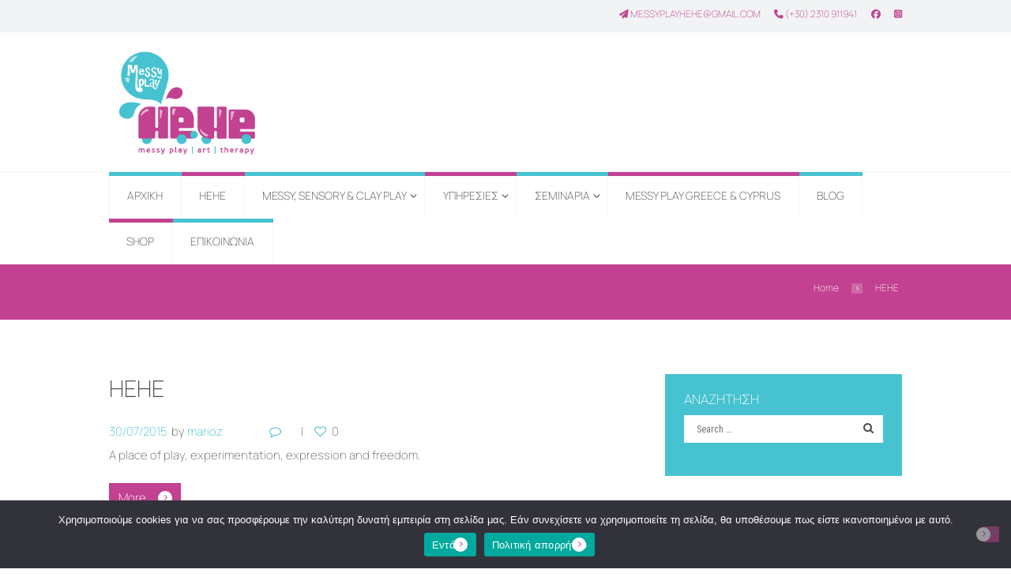

--- FILE ---
content_type: text/html; charset=UTF-8
request_url: https://hehe-messyplay.gr/services_group/hehe-en/
body_size: 21255
content:
<!DOCTYPE html>
<html lang="el" class="scheme_original">
<head>
    <meta name='robots' content='noindex, follow' />
        <meta charset="UTF-8" />
                    <meta name="viewport" content="width=device-width, initial-scale=1, maximum-scale=1">
                    <link rel="profile" href="//gmpg.org/xfn/11" />
        <link rel="pingback" href="https://hehe-messyplay.gr/xmlrpc.php" />
        
	<!-- This site is optimized with the Yoast SEO plugin v26.8 - https://yoast.com/product/yoast-seo-wordpress/ -->
	<title>HEHE Αρχεία - Messy Play, Art &amp; Therapy, by Hehe</title>
	<meta property="og:locale" content="el_GR" />
	<meta property="og:type" content="article" />
	<meta property="og:title" content="HEHE Αρχεία - Messy Play, Art &amp; Therapy, by Hehe" />
	<meta property="og:url" content="https://hehe-messyplay.gr/services_group/hehe-en/" />
	<meta property="og:site_name" content="Messy Play, Art &amp; Therapy, by Hehe" />
	<meta property="og:image" content="https://hehe-messyplay.gr/wp-content/uploads/2021/09/hehe-messy-play-slider-1.jpg" />
	<meta property="og:image:width" content="1200" />
	<meta property="og:image:height" content="675" />
	<meta property="og:image:type" content="image/jpeg" />
	<meta name="twitter:card" content="summary_large_image" />
	<script type="application/ld+json" class="yoast-schema-graph">{"@context":"https://schema.org","@graph":[{"@type":"CollectionPage","@id":"https://hehe-messyplay.gr/services_group/hehe-en/","url":"https://hehe-messyplay.gr/services_group/hehe-en/","name":"HEHE Αρχεία - Messy Play, Art &amp; Therapy, by Hehe","isPartOf":{"@id":"https://hehe-messyplay.gr/#website"},"breadcrumb":{"@id":"https://hehe-messyplay.gr/services_group/hehe-en/#breadcrumb"},"inLanguage":"el"},{"@type":"BreadcrumbList","@id":"https://hehe-messyplay.gr/services_group/hehe-en/#breadcrumb","itemListElement":[{"@type":"ListItem","position":1,"name":"Αρχική","item":"https://hehe-messyplay.gr/"},{"@type":"ListItem","position":2,"name":"HEHE"}]},{"@type":"WebSite","@id":"https://hehe-messyplay.gr/#website","url":"https://hehe-messyplay.gr/","name":"Messy Play, Art &amp; Therapy, by Hehe","description":"Οι πρώτες ομάδες Messy Play στην Ελλάδα","publisher":{"@id":"https://hehe-messyplay.gr/#organization"},"potentialAction":[{"@type":"SearchAction","target":{"@type":"EntryPoint","urlTemplate":"https://hehe-messyplay.gr/?s={search_term_string}"},"query-input":{"@type":"PropertyValueSpecification","valueRequired":true,"valueName":"search_term_string"}}],"inLanguage":"el"},{"@type":"Organization","@id":"https://hehe-messyplay.gr/#organization","name":"Hehe - Messy Play, Art & Therapy","url":"https://hehe-messyplay.gr/","logo":{"@type":"ImageObject","inLanguage":"el","@id":"https://hehe-messyplay.gr/#/schema/logo/image/","url":"https://hehe-messyplay.gr/wp-content/uploads/2021/10/hehe_messy_teliko-07.png","contentUrl":"https://hehe-messyplay.gr/wp-content/uploads/2021/10/hehe_messy_teliko-07.png","width":577,"height":438,"caption":"Hehe - Messy Play, Art & Therapy"},"image":{"@id":"https://hehe-messyplay.gr/#/schema/logo/image/"},"sameAs":["https://www.facebook.com/hehe.art/","https://www.instagram.com/hehe_messyplay/"]}]}</script>
	<!-- / Yoast SEO plugin. -->


<link rel='dns-prefetch' href='//fonts.googleapis.com' />
<link rel='dns-prefetch' href='//use.fontawesome.com' />
<link rel="alternate" type="application/rss+xml" title="Ροή RSS &raquo; Messy Play, Art &amp; Therapy, by Hehe" href="https://hehe-messyplay.gr/feed/" />
<link rel="alternate" type="application/rss+xml" title="Ροή για Messy Play, Art &amp; Therapy, by Hehe &raquo; HEHE Group" href="https://hehe-messyplay.gr/services_group/hehe-en/feed/" />
<style id='wp-img-auto-sizes-contain-inline-css' type='text/css'>
img:is([sizes=auto i],[sizes^="auto," i]){contain-intrinsic-size:3000px 1500px}
/*# sourceURL=wp-img-auto-sizes-contain-inline-css */
</style>
<style id='wp-emoji-styles-inline-css' type='text/css'>

	img.wp-smiley, img.emoji {
		display: inline !important;
		border: none !important;
		box-shadow: none !important;
		height: 1em !important;
		width: 1em !important;
		margin: 0 0.07em !important;
		vertical-align: -0.1em !important;
		background: none !important;
		padding: 0 !important;
	}
/*# sourceURL=wp-emoji-styles-inline-css */
</style>
<style id='font-awesome-svg-styles-default-inline-css' type='text/css'>
.svg-inline--fa {
  display: inline-block;
  height: 1em;
  overflow: visible;
  vertical-align: -.125em;
}
/*# sourceURL=font-awesome-svg-styles-default-inline-css */
</style>
<link rel='stylesheet' id='font-awesome-svg-styles-css' href='http://hehe-messyplay.gr/wp-content/uploads/font-awesome/v6.7.2/css/svg-with-js.css' type='text/css' media='all' />
<style id='font-awesome-svg-styles-inline-css' type='text/css'>
   .wp-block-font-awesome-icon svg::before,
   .wp-rich-text-font-awesome-icon svg::before {content: unset;}
/*# sourceURL=font-awesome-svg-styles-inline-css */
</style>
<link rel='stylesheet' id='contact-form-7-css' href='https://hehe-messyplay.gr/wp-content/plugins/contact-form-7/includes/css/styles.css?ver=6.1.4' type='text/css' media='all' />
<link rel='stylesheet' id='cookie-notice-front-css' href='https://hehe-messyplay.gr/wp-content/plugins/cookie-notice/css/front.min.css?ver=2.5.11' type='text/css' media='all' />
<link rel='stylesheet' id='esg-plugin-settings-css' href='https://hehe-messyplay.gr/wp-content/plugins/public/assets/css/settings.css?ver=3.0.19' type='text/css' media='all' />
<link rel='stylesheet' id='tp-fontello-css' href='https://hehe-messyplay.gr/wp-content/plugins/public/assets/font/fontello/css/fontello.css?ver=3.0.19' type='text/css' media='all' />
<link rel='stylesheet' id='fb-widget-frontend-style-css' href='https://hehe-messyplay.gr/wp-content/plugins/facebook-pagelike-widget/assets/css/style.css?ver=1.0.0' type='text/css' media='all' />
<link rel='stylesheet' id='uaf_client_css-css' href='https://hehe-messyplay.gr/wp-content/uploads/useanyfont/uaf.css?ver=1764330975' type='text/css' media='all' />
<link rel='stylesheet' id='wprev-fb-combine-css' href='https://hehe-messyplay.gr/wp-content/plugins/wp-facebook-reviews/public/css/wprev-fb-combine.css?ver=13.9' type='text/css' media='all' />
<link rel='stylesheet' id='wp-review-slider-pro-public_combine-css' href='https://hehe-messyplay.gr/wp-content/plugins/wp-google-places-review-slider/public/css/wprev-public_combine.css?ver=17.7' type='text/css' media='all' />
<link rel='stylesheet' id='sm-style-css' href='https://hehe-messyplay.gr/wp-content/plugins/wp-show-more/wpsm-style.css?ver=6.9' type='text/css' media='all' />
<link rel='stylesheet' id='mc4wp-form-themes-css' href='https://hehe-messyplay.gr/wp-content/plugins/mailchimp-for-wp/assets/css/form-themes.css?ver=4.11.1' type='text/css' media='all' />
<link rel='stylesheet' id='themerex-font-Oswald-css' href='https://fonts.googleapis.com/css?family=Oswald:100,100italic,300,300italic,400,400italic,700,700italic&#038;subset=latin,latin-ext,cyrillic,cyrillic-ext' type='text/css' media='all' />
<link rel='stylesheet' id='themerex-font-Roboto-Condensed-css' href='https://fonts.googleapis.com/css?family=Roboto+Condensed:100,100italic,300,300italic,400,400italic,700,700italic&#038;subset=latin,latin-ext,cyrillic,cyrillic-ext' type='text/css' media='all' />
<link rel='stylesheet' id='fontello-style-css' href='https://hehe-messyplay.gr/wp-content/themes/kidsplanet/css/fontello/css/fontello.css' type='text/css' media='all' />
<link rel='stylesheet' id='themerex-main-style-css' href='https://hehe-messyplay.gr/wp-content/themes/kidsplanet/style.css' type='text/css' media='all' />
<link rel='stylesheet' id='themerex-animation-style-css' href='https://hehe-messyplay.gr/wp-content/themes/kidsplanet/fw/css/core.animation.css' type='text/css' media='all' />
<link rel='stylesheet' id='themerex-shortcodes-style-css' href='https://hehe-messyplay.gr/wp-content/plugins/themerex-utils/shortcodes/shortcodes.css' type='text/css' media='all' />
<link rel='stylesheet' id='themerex-skin-style-css' href='https://hehe-messyplay.gr/wp-content/themes/kidsplanet/skins/kidsplanet/skin.css' type='text/css' media='all' />
<link rel='stylesheet' id='themerex-custom-style-css' href='https://hehe-messyplay.gr/wp-content/themes/kidsplanet/fw/css/custom-style.css' type='text/css' media='all' />
<style id='themerex-custom-style-inline-css' type='text/css'>
  .sidebar_outer_logo .logo_main,.top_panel_wrap .logo_main{height:150px} .contacts_wrap .logo img{height:30px}.top_panel_wrap .logo_main{max-height:150px; width:auto}.logo_text{display:none}.scroll_to_top{left:2em}footer.widget_area .sc_list_style_iconed{margin-top:0.5em; font-size:15px}.scheme_original .menu_main_nav>li>a{padding-left:1.6em; padding-right:1.6em; font-weight:400; font-size:14px}.vc_custom_1438258935637{background-color:#fff !important}.slider_wrap .sc_button{padding:1px 3rem 0 10px !important; font-weight:300 !important; line-height:35px !important}.top_panel_wrap li li>a{position:relative; display:block; padding:0.5em .5em}/*body{font-size:18px; line-height:1.667em; font-weight:400}*/.scheme_original .logo .logo_slogan{color:#a6a6a6; display:none}.widget_area .widget_calendar th{padding:6px 0; /* font-family:Oswald,sans-serif; */ font-family:Open Sans,sans-serif}.sidebar aside.widget_search{padding:1.4em 1.6em 1.9em; margin-top:0; margin-bottom:1.9em; box-sizing:border-box}.tribe-events-widget .tribe-events-widget-events-list__header{color:#454a4c; font-family:"Open Sans",sans-serif; font-size:1.111em; line-height:1.3em; font-weight:400; margin-top:3em; text-transform:uppercase; margin-bottom:1.2em; padding:0.55em 0 0.95em; border-bottom-style:solid; border-bottom-width:1px; border-bottom-color:#f4f4f4}.scheme_original .copyright_wrap_inner .copyright_text{color:#fff}.copyright_text{font-size:0.82em}form.wpcf7-form span[class*='acceptance'] span.wpcf7-list-item-label{padding-left:1.5em; display:block; font-size:0.9em; line-height:2.3em}form.wpcf7-form .sc_form_field_button input[type="submit"]{margin-top:1.2em}.scheme_original .widget_area_inner a,.scheme_original .widget_area_inner ul li:before,.scheme_original .widget_area_inner ul li a:hover{color:#c74e52; font-weight:500}footer.widget_area .sc_list_style_iconed li{padding-left:2.25em; margin-bottom:0.8em}.menu_show .menu_main_nav_area{display:block; font-size:13.8px}.top_panel_top{margin-top:0; margin-bottom:15px; background-color:#f2f3f4; padding-bottom:15px}.menu_main_nav>li ul{line-height:2.3em}.menu-item-wpml-ls-6-el{text-transform:uppercase}.wpml-ls-native{text-transform:uppercase}
/*# sourceURL=themerex-custom-style-inline-css */
</style>
<link rel='stylesheet' id='themerex-responsive-style-css' href='https://hehe-messyplay.gr/wp-content/themes/kidsplanet/css/responsive.css' type='text/css' media='all' />
<link rel='stylesheet' id='theme-skin-responsive-style-css' href='https://hehe-messyplay.gr/wp-content/themes/kidsplanet/skins/kidsplanet/skin.responsive.css' type='text/css' media='all' />
<link rel='stylesheet' id='mediaelement-css' href='https://hehe-messyplay.gr/wp-includes/js/mediaelement/mediaelementplayer-legacy.min.css?ver=4.2.17' type='text/css' media='all' />
<link rel='stylesheet' id='wp-mediaelement-css' href='https://hehe-messyplay.gr/wp-includes/js/mediaelement/wp-mediaelement.min.css?ver=6.9' type='text/css' media='all' />
<link rel='stylesheet' id='font-awesome-official-css' href='https://use.fontawesome.com/releases/v6.7.2/css/all.css' type='text/css' media='all' integrity="sha384-nRgPTkuX86pH8yjPJUAFuASXQSSl2/bBUiNV47vSYpKFxHJhbcrGnmlYpYJMeD7a" crossorigin="anonymous" />
<link rel='stylesheet' id='font-awesome-official-v4shim-css' href='https://use.fontawesome.com/releases/v6.7.2/css/v4-shims.css' type='text/css' media='all' integrity="sha384-npPMK6zwqNmU3qyCCxEcWJkLBNYxEFM1nGgSoAWuCCXqVVz0cvwKEMfyTNkOxM2N" crossorigin="anonymous" />
<script type="text/javascript" id="cookie-notice-front-js-before">
/* <![CDATA[ */
var cnArgs = {"ajaxUrl":"https:\/\/hehe-messyplay.gr\/wp-admin\/admin-ajax.php","nonce":"4716afd0f1","hideEffect":"fade","position":"bottom","onScroll":false,"onScrollOffset":100,"onClick":false,"cookieName":"cookie_notice_accepted","cookieTime":2592000,"cookieTimeRejected":2592000,"globalCookie":false,"redirection":false,"cache":false,"revokeCookies":false,"revokeCookiesOpt":"automatic"};

//# sourceURL=cookie-notice-front-js-before
/* ]]> */
</script>
<script type="text/javascript" src="https://hehe-messyplay.gr/wp-content/plugins/cookie-notice/js/front.min.js?ver=2.5.11" id="cookie-notice-front-js"></script>
<script type="text/javascript" src="https://hehe-messyplay.gr/wp-includes/js/jquery/jquery.min.js?ver=3.7.1" id="jquery-core-js"></script>
<script type="text/javascript" src="https://hehe-messyplay.gr/wp-includes/js/jquery/jquery-migrate.min.js?ver=3.4.1" id="jquery-migrate-js"></script>
<script type="text/javascript" src="//hehe-messyplay.gr/wp-content/plugins/revslider/sr6/assets/js/rbtools.min.js?ver=6.7.40" async id="tp-tools-js"></script>
<script type="text/javascript" src="//hehe-messyplay.gr/wp-content/plugins/revslider/sr6/assets/js/rs6.min.js?ver=6.7.40" async id="revmin-js"></script>
<script type="text/javascript" src="https://hehe-messyplay.gr/wp-content/plugins/wp-facebook-reviews/public/js/wprs-unslider-swipe.js?ver=13.9" id="wp-fb-reviews_unslider-swipe-min-js"></script>
<script type="text/javascript" id="wp-fb-reviews_plublic-js-extra">
/* <![CDATA[ */
var wprevpublicjs_script_vars = {"wpfb_nonce":"c150a4a0b8","wpfb_ajaxurl":"https://hehe-messyplay.gr/wp-admin/admin-ajax.php","wprevpluginsurl":"https://hehe-messyplay.gr/wp-content/plugins/wp-facebook-reviews"};
//# sourceURL=wp-fb-reviews_plublic-js-extra
/* ]]> */
</script>
<script type="text/javascript" src="https://hehe-messyplay.gr/wp-content/plugins/wp-facebook-reviews/public/js/wprev-public.js?ver=13.9" id="wp-fb-reviews_plublic-js"></script>
<script></script><link rel="https://api.w.org/" href="https://hehe-messyplay.gr/wp-json/" /><link rel="EditURI" type="application/rsd+xml" title="RSD" href="https://hehe-messyplay.gr/xmlrpc.php?rsd" />
<meta name="generator" content="WordPress 6.9" />
<!-- Google tag (gtag.js) 
<script async src="https://www.googletagmanager.com/gtag/js?id=UA-207410883-1"></script>
<script>
  window.dataLayer = window.dataLayer || [];
  function gtag(){dataLayer.push(arguments);}
  gtag('js', new Date());

  gtag('config', 'UA-207410883-1');
</script>
-->
<!-- Lara's Google Analytics - https://www.xtraorbit.com/wordpress-google-analytics-dashboard-widget/ -->
<script async src="https://www.googletagmanager.com/gtag/js?id=G-ZJG36CZZ5B"></script>
<script>
  window.dataLayer = window.dataLayer || [];
  function gtag(){dataLayer.push(arguments);}
  gtag('js', new Date());
  gtag('config', 'G-ZJG36CZZ5B');
</script>

	<script id="scfm-url-js">
	if (window.location.search.includes('scfm-mobile=1')) {
		const url = new URL(window.location.href);
		const searchParams = url.searchParams;
		searchParams.delete('scfm-mobile');
		const newUrl = url.origin + url.pathname + (searchParams.toString() ? "?" + searchParams.toString() : "") + url.hash;
		window.history.replaceState(null, "", newUrl);
	}
	</script>
	<meta name="generator" content="Powered by WPBakery Page Builder - drag and drop page builder for WordPress."/>
<meta name="generator" content="Powered by Slider Revolution 6.7.40 - responsive, Mobile-Friendly Slider Plugin for WordPress with comfortable drag and drop interface." />
<style class='wp-fonts-local' type='text/css'>
@font-face{font-family:manrope;font-style:normal;font-weight:400;font-display:fallback;src:url('https://hehe-messyplay.gr/wp-content/uploads/useanyfont/5435Manrope.woff2') format('woff2');}
</style>
<link rel="icon" href="https://hehe-messyplay.gr/wp-content/uploads/2021/08/cropped-hehe_messy_teliko-02-1-32x32.png" sizes="32x32" />
<link rel="icon" href="https://hehe-messyplay.gr/wp-content/uploads/2021/08/cropped-hehe_messy_teliko-02-1-192x192.png" sizes="192x192" />
<link rel="apple-touch-icon" href="https://hehe-messyplay.gr/wp-content/uploads/2021/08/cropped-hehe_messy_teliko-02-1-180x180.png" />
<meta name="msapplication-TileImage" content="https://hehe-messyplay.gr/wp-content/uploads/2021/08/cropped-hehe_messy_teliko-02-1-270x270.png" />
<script>function setREVStartSize(e){
			//window.requestAnimationFrame(function() {
				window.RSIW = window.RSIW===undefined ? window.innerWidth : window.RSIW;
				window.RSIH = window.RSIH===undefined ? window.innerHeight : window.RSIH;
				try {
					var pw = document.getElementById(e.c).parentNode.offsetWidth,
						newh;
					pw = pw===0 || isNaN(pw) || (e.l=="fullwidth" || e.layout=="fullwidth") ? window.RSIW : pw;
					e.tabw = e.tabw===undefined ? 0 : parseInt(e.tabw);
					e.thumbw = e.thumbw===undefined ? 0 : parseInt(e.thumbw);
					e.tabh = e.tabh===undefined ? 0 : parseInt(e.tabh);
					e.thumbh = e.thumbh===undefined ? 0 : parseInt(e.thumbh);
					e.tabhide = e.tabhide===undefined ? 0 : parseInt(e.tabhide);
					e.thumbhide = e.thumbhide===undefined ? 0 : parseInt(e.thumbhide);
					e.mh = e.mh===undefined || e.mh=="" || e.mh==="auto" ? 0 : parseInt(e.mh,0);
					if(e.layout==="fullscreen" || e.l==="fullscreen")
						newh = Math.max(e.mh,window.RSIH);
					else{
						e.gw = Array.isArray(e.gw) ? e.gw : [e.gw];
						for (var i in e.rl) if (e.gw[i]===undefined || e.gw[i]===0) e.gw[i] = e.gw[i-1];
						e.gh = e.el===undefined || e.el==="" || (Array.isArray(e.el) && e.el.length==0)? e.gh : e.el;
						e.gh = Array.isArray(e.gh) ? e.gh : [e.gh];
						for (var i in e.rl) if (e.gh[i]===undefined || e.gh[i]===0) e.gh[i] = e.gh[i-1];
											
						var nl = new Array(e.rl.length),
							ix = 0,
							sl;
						e.tabw = e.tabhide>=pw ? 0 : e.tabw;
						e.thumbw = e.thumbhide>=pw ? 0 : e.thumbw;
						e.tabh = e.tabhide>=pw ? 0 : e.tabh;
						e.thumbh = e.thumbhide>=pw ? 0 : e.thumbh;
						for (var i in e.rl) nl[i] = e.rl[i]<window.RSIW ? 0 : e.rl[i];
						sl = nl[0];
						for (var i in nl) if (sl>nl[i] && nl[i]>0) { sl = nl[i]; ix=i;}
						var m = pw>(e.gw[ix]+e.tabw+e.thumbw) ? 1 : (pw-(e.tabw+e.thumbw)) / (e.gw[ix]);
						newh =  (e.gh[ix] * m) + (e.tabh + e.thumbh);
					}
					var el = document.getElementById(e.c);
					if (el!==null && el) el.style.height = newh+"px";
					el = document.getElementById(e.c+"_wrapper");
					if (el!==null && el) {
						el.style.height = newh+"px";
						el.style.display = "block";
					}
				} catch(e){
					console.log("Failure at Presize of Slider:" + e)
				}
			//});
		  };</script>
<noscript><style> .wpb_animate_when_almost_visible { opacity: 1; }</style></noscript><link rel='stylesheet' id='themerex-messages-style-css' href='https://hehe-messyplay.gr/wp-content/themes/kidsplanet/fw/js/core.messages/core.messages.css' type='text/css' media='all' />
<link rel='stylesheet' id='rs-plugin-settings-css' href='//hehe-messyplay.gr/wp-content/plugins/revslider/sr6/assets/css/rs6.css?ver=6.7.40' type='text/css' media='all' />
<style id='rs-plugin-settings-inline-css' type='text/css'>
#rs-demo-id {}
/*# sourceURL=rs-plugin-settings-inline-css */
</style>
</head>

<body class="archive tax-services_group term-hehe-en term-129 wp-theme-kidsplanet cookies-not-set scfm eos-scfm-d-desktop-device eos-scfm-t-1769776823-3272-timestamp default_theme themerex_body body_style_wide body_filled theme_skin_kidsplanet article_style_stretch layout_excerpt template_excerpt top_panel_show top_panel_above sidebar_show sidebar_right sidebar_outer_hide wpb-js-composer js-comp-ver-8.6.1 vc_responsive">
      
	
	
	<a id="toc_home" class="sc_anchor" title="Home" data-description="&lt;i&gt;Return to Home&lt;/i&gt; - &lt;br&gt;navigate to home page of the site" data-icon="icon-home" data-url="https://hehe-messyplay.gr/" data-separator="yes"></a><a id="toc_top" class="sc_anchor" title="To Top" data-description="&lt;i&gt;Back to top&lt;/i&gt; - &lt;br&gt;scroll to top of the page" data-icon="icon-double-up" data-url="" data-separator="yes"></a>
	
	
	
	<div class="body_wrap">

		
		<div class="page_wrap">

					
		<div class="top_panel_fixed_wrap"></div>

		<header class="top_panel_wrap top_panel_style_1 scheme_original">
			<div class="top_panel_wrap_inner top_panel_inner_style_1 top_panel_position_above">
			
							<div class="top_panel_top">
					<div class="content_wrap clearfix">
						
<div class="top_panel_top_user_area">
	<ul class="menu_user_nav" id="menu_user" class="menu_user_nav"><li id="menu-item-9858" class="menu-item menu-item-type-custom menu-item-object-custom menu-item-9858"><a href="mailto:messyplayhehe@gmail.com"><i class="fa-solid fa-paper-plane"></i> messyplayhehe@gmail.com</a></li>
<li id="menu-item-9855" class="menu-item menu-item-type-custom menu-item-object-custom menu-item-9855"><a href="tel:+302310911941"><i class="fa-solid fa-phone"></i> (+30) 2310 911941</a></li>
<li id="menu-item-9856" class="menu-item menu-item-type-custom menu-item-object-custom menu-item-9856"><a target="_blank" href="https://facebook.com/hehe.art"><i class="fa-brands fa-facebook"></i></a></li>
<li id="menu-item-9857" class="menu-item menu-item-type-custom menu-item-object-custom menu-item-9857"><a target="_blank" href="https://instagram.com/messyplayhehe"><i class="fa-brands fa-square-instagram"></i></a></li>

	</ul>

</div>					</div>
				</div>
			
			<div class="top_panel_middle" >
				<div class="content_wrap">
					<div class="columns_wrap columns_fluid">
						<div class="column-2_5 contact_logo">
												<div class="logo">
						<a href="https://hehe-messyplay.gr/"><img src="https://hehe-messyplay.gr/wp-content/uploads/2021/09/hehe_messy_teliko-07.png" class="logo_main" alt="img"><img src="https://hehe-messyplay.gr/wp-content/uploads/2021/09/hehe_messy_teliko-07.png" class="logo_fixed" alt="img"><div class="logo_text">Messy Play, Art &amp; Therapy, by Hehe</div><br><div class="logo_slogan">Οι πρώτες ομάδες Messy Play στην Ελλάδα</div></a>
					</div>
						</div><div class="column-3_5 top_search_panel">
                                                    </div>
                    </div>
				</div>
			</div>

			<div class="top_panel_bottom">
				<div class="content_wrap clearfix">
					<a href="#" class="menu_main_responsive_button icon-down">Select menu item</a>
					<nav role="navigation" class="menu_main_nav_area">
						<ul id="menu_main" class="menu_main_nav"><li id="menu-item-1413" class="menu-item menu-item-type-post_type menu-item-object-page menu-item-home menu-item-1413"><a href="https://hehe-messyplay.gr/">ΑΡΧΙΚΗ</a></li>
<li id="menu-item-1708" class="menu-item menu-item-type-post_type menu-item-object-page menu-item-1708"><a href="https://hehe-messyplay.gr/poioi-einai-oi-hehe/">HEHE</a></li>
<li id="menu-item-849" class="menu-item menu-item-type-custom menu-item-object-custom menu-item-has-children menu-item-849"><a href="#">MESSY, SENSORY &#038; CLAY PLAY</a>
<ul class="sub-menu">
	<li id="menu-item-1683" class="menu-item menu-item-type-post_type menu-item-object-page menu-item-1683"><a href="https://hehe-messyplay.gr/pos-prattoume-to-messy-play-sto-hehe/">Πώς πράττουμε το Messy Play στο Hehe</a></li>
	<li id="menu-item-3326" class="menu-item menu-item-type-post_type menu-item-object-page menu-item-3326"><a href="https://hehe-messyplay.gr/ta-ofeli-tou-messy-play/">Τα Αναπτυξιακά Οφέλη του Messy Play</a></li>
	<li id="menu-item-1660" class="menu-item menu-item-type-post_type menu-item-object-page menu-item-1660"><a href="https://hehe-messyplay.gr/istoria-ton-omadon-messy-play-with-hehe-art/">Η Ιστορία των ομάδων Messy Play του Hehe</a></li>
	<li id="menu-item-1915" class="menu-item menu-item-type-post_type menu-item-object-page menu-item-1915"><a href="https://hehe-messyplay.gr/photo-gallery-messy-play-with-hehe-art/">Photo Gallery | Messy Play with Hehe</a></li>
</ul>
</li>
<li id="menu-item-1734" class="menu-item menu-item-type-custom menu-item-object-custom menu-item-has-children menu-item-1734"><a href="#">ΥΠΗΡΕΣΙΕΣ</a>
<ul class="sub-menu">
	<li id="menu-item-2371" class="menu-item menu-item-type-post_type menu-item-object-page menu-item-2371"><a href="https://hehe-messyplay.gr/oi-omades-paihnidiou-kai-tehnis-sto-hehe/">Οι Ομάδες Παιχνιδιού και Τέχνης του Hehe</a></li>
	<li id="menu-item-9318" class="menu-item menu-item-type-post_type menu-item-object-page menu-item-9318"><a href="https://hehe-messyplay.gr/therapeutikes-omades-hehe/">Οι Θεραπευτικές Ομάδες του Hehe</a></li>
	<li id="menu-item-1758" class="menu-item menu-item-type-post_type menu-item-object-page menu-item-1758"><a href="https://hehe-messyplay.gr/psuhologiki-upostiriksi-paidion/">Ψυχολογική Υποστήριξη Παιδιών</a></li>
	<li id="menu-item-7059" class="menu-item menu-item-type-post_type menu-item-object-page menu-item-7059"><a href="https://hehe-messyplay.gr/messy-clay-play-the-adult-way/">Messy &#038; Clay Play | The Adult Way</a></li>
	<li id="menu-item-1729" class="menu-item menu-item-type-post_type menu-item-object-page menu-item-1729"><a href="https://hehe-messyplay.gr/omades-goneon/">Ομάδες Γονέων</a></li>
	<li id="menu-item-1809" class="menu-item menu-item-type-post_type menu-item-object-page menu-item-1809"><a href="https://hehe-messyplay.gr/hehe-messy-play-programmata-gia-sholeia/">Προγράμματα για Σχολεία και Άλλους Φορείς</a></li>
	<li id="menu-item-9475" class="menu-item menu-item-type-post_type menu-item-object-page menu-item-9475"><a href="https://hehe-messyplay.gr/etairika-programmata-team-building-retreats/">Εταιρικά Προγράμματα Team Building &#038; Retreats</a></li>
	<li id="menu-item-3118" class="menu-item menu-item-type-post_type menu-item-object-page menu-item-3118"><a href="https://hehe-messyplay.gr/kante-to-party-sas-sto-hehe/">Κάντε το Πάρτι σας στο Hehe</a></li>
	<li id="menu-item-3136" class="menu-item menu-item-type-post_type menu-item-object-page menu-item-3136"><a href="https://hehe-messyplay.gr/messy-play-gift-card/">Messy Play Gift Card</a></li>
	<li id="menu-item-10159" class="menu-item menu-item-type-post_type menu-item-object-page menu-item-10159"><a href="https://hehe-messyplay.gr/hehe-messy-play-boxes/">Hehe Messy Play Boxes</a></li>
</ul>
</li>
<li id="menu-item-2211" class="menu-item menu-item-type-custom menu-item-object-custom menu-item-has-children menu-item-2211"><a href="#">ΣΕΜΙΝΑΡΙΑ</a>
<ul class="sub-menu">
	<li id="menu-item-1835" class="menu-item menu-item-type-post_type menu-item-object-page menu-item-1835"><a href="https://hehe-messyplay.gr/ta-prota-seminaria-messy-play-tis-elladas/">Hehe | Τα Πρώτα Σεμινάρια Messy Play της Ελλάδας</a></li>
	<li id="menu-item-8951" class="menu-item menu-item-type-post_type menu-item-object-page menu-item-8951"><a href="https://hehe-messyplay.gr/seminaria-messy-sensory-clay-play-hehe-mobile/">Σεμινάρια Αισθητηριακού Παιχνιδιού | Messy, Sensory &#038; Clay Play</a></li>
	<li id="menu-item-3836" class="menu-item menu-item-type-post_type menu-item-object-page menu-item-3836"><a href="https://hehe-messyplay.gr/autoteli-seminaria-hehe/">Τα Αυτοτελή Διαδικτυακά Σεμινάρια των Hehe</a></li>
	<li id="menu-item-3721" class="menu-item menu-item-type-post_type menu-item-object-page menu-item-3721"><a href="https://hehe-messyplay.gr/ti-ehoun-pei-gia-ta-seminaria-tou-hehe/">Τι έχουν πει για τα Σεμινάρια των Hehe</a></li>
</ul>
</li>
<li id="menu-item-6770" class="menu-item menu-item-type-post_type menu-item-object-page menu-item-6770"><a href="https://hehe-messyplay.gr/messy-play-greece-cyprus/">MESSY PLAY GREECE &#038; CYPRUS</a></li>
<li id="menu-item-34" class="menu-item menu-item-type-post_type menu-item-object-page current_page_parent menu-item-34"><a href="https://hehe-messyplay.gr/hehe-blog-messy-sensory-clay-play-articles/">BLOG</a></li>
<li id="menu-item-1684" class="menu-item menu-item-type-custom menu-item-object-custom menu-item-1684"><a target="_blank" href="https://messyplayroom.gr/">SHOP</a></li>
<li id="menu-item-7311" class="menu-item menu-item-type-post_type menu-item-object-page menu-item-7311"><a href="https://hehe-messyplay.gr/epikoinonia/">ΕΠΙΚΟΙΝΩΝΙΑ</a></li>
</ul>					</nav>
				</div>
			</div>

			</div>
		</header>

						<div class="top_panel_title top_panel_style_1  breadcrumbs_present scheme_original">
					<div class="top_panel_title_inner top_panel_inner_style_1  breadcrumbs_present_inner">
						<div class="content_wrap">
																						<div class="breadcrumbs">
									<a class="breadcrumbs_item home" href="https://hehe-messyplay.gr/">Home</a><span class="breadcrumbs_delimiter"></span><span class="breadcrumbs_item current">HEHE</span>								</div>
													</div>
					</div>
				</div>
				
			<div class="page_content_wrap">

				
<div class="content_wrap">
<div class="content">		<article class="post_item post_item_excerpt post_featured_center post_format_standard odd post-1944 services type-services status-publish hentry services_group-hehe-en">
				
			<div class="post_content clearfix">
				<h3 class="post_title"><a href="https://hehe-messyplay.gr/services/hehe/">HEHE</a></h3>						<div class="post_info">
									<span class="post_info_item post_info_posted"><a href="https://hehe-messyplay.gr/services/hehe/" class="post_info_date">30/07/2015</a></span>
										<span class="post_info_item post_info_posted_by">by <a href="https://hehe-messyplay.gr/author/hehe2art_xz5p7to1/" class="post_info_author">marioz</a></span>
									<span class="post_info_item post_info_counters">	<a class="post_counters_item post_counters_comments icon-comment" title="Comments - 0" href="https://hehe-messyplay.gr/services/hehe/#respond"><span class="post_counters_number"></span></a>
		<a class="post_counters_item post_counters_likes icon-heart-empty enabled" title="Like" href="#"
		data-postid="1944"
		data-likes="0"
		data-title-like="Like"
		data-title-dislike="Dislike"><span class="post_counters_number">0</span></a>
	</span>
								</div>
		
				<div class="post_descr">
				<p>A place of play, experimentation, expression and freedom.</p><a href="https://hehe-messyplay.gr/services/hehe/" class="sc_button sc_button_square sc_button_style_filled  sc_button_bg_link sc_button_size_small">More</a>				</div>
                </a>

			</div>	<!-- /.post_content -->

		</article>	<!-- /.post_item -->

			<article class="post_item post_item_excerpt post_featured_center post_format_standard even post-1945 services type-services status-publish hentry services_group-hehe-en">
				
			<div class="post_content clearfix">
				<h3 class="post_title"><a href="https://hehe-messyplay.gr/services/groups/">GROUPS</a></h3>						<div class="post_info">
									<span class="post_info_item post_info_posted"><a href="https://hehe-messyplay.gr/services/groups/" class="post_info_date">30/07/2015</a></span>
										<span class="post_info_item post_info_posted_by">by <a href="https://hehe-messyplay.gr/author/hehe2art_xz5p7to1/" class="post_info_author">marioz</a></span>
									<span class="post_info_item post_info_counters">	<a class="post_counters_item post_counters_comments icon-comment" title="Comments - 0" href="https://hehe-messyplay.gr/services/groups/#respond"><span class="post_counters_number"></span></a>
		<a class="post_counters_item post_counters_likes icon-heart-empty enabled" title="Like" href="#"
		data-postid="1945"
		data-likes="0"
		data-title-like="Like"
		data-title-dislike="Dislike"><span class="post_counters_number">0</span></a>
	</span>
								</div>
		
				<div class="post_descr">
				<p>Positive education groups of empathy and creativity.</p><a href="https://hehe-messyplay.gr/services/groups/" class="sc_button sc_button_square sc_button_style_filled  sc_button_bg_link sc_button_size_small">More</a>				</div>
                </a>

			</div>	<!-- /.post_content -->

		</article>	<!-- /.post_item -->

			<article class="post_item post_item_excerpt post_featured_center post_format_standard odd post-1946 services type-services status-publish hentry services_group-hehe-en">
				
			<div class="post_content clearfix">
				<h3 class="post_title"><a href="https://hehe-messyplay.gr/services/messy-play/">MESSY PLAY</a></h3>						<div class="post_info">
									<span class="post_info_item post_info_posted"><a href="https://hehe-messyplay.gr/services/messy-play/" class="post_info_date">30/07/2015</a></span>
										<span class="post_info_item post_info_posted_by">by <a href="https://hehe-messyplay.gr/author/hehe2art_xz5p7to1/" class="post_info_author">marioz</a></span>
									<span class="post_info_item post_info_counters">	<a class="post_counters_item post_counters_comments icon-comment" title="Comments - 0" href="https://hehe-messyplay.gr/services/messy-play/#respond"><span class="post_counters_number"></span></a>
		<a class="post_counters_item post_counters_likes icon-heart-empty enabled" title="Like" href="#"
		data-postid="1946"
		data-likes="0"
		data-title-like="Like"
		data-title-dislike="Dislike"><span class="post_counters_number">0</span></a>
	</span>
								</div>
		
				<div class="post_descr">
				<p>The toy for children that uses materials that appeal to all the senses.</p><a href="https://hehe-messyplay.gr/services/messy-play/" class="sc_button sc_button_square sc_button_style_filled  sc_button_bg_link sc_button_size_small">More</a>				</div>
                </a>

			</div>	<!-- /.post_content -->

		</article>	<!-- /.post_item -->

			<article class="post_item post_item_excerpt post_featured_center post_format_standard even last post-1947 services type-services status-publish hentry services_group-hehe-en">
				
			<div class="post_content clearfix">
				<h3 class="post_title"><a href="https://hehe-messyplay.gr/services/services/">SERVICES</a></h3>						<div class="post_info">
									<span class="post_info_item post_info_posted"><a href="https://hehe-messyplay.gr/services/services/" class="post_info_date">30/07/2015</a></span>
										<span class="post_info_item post_info_posted_by">by <a href="https://hehe-messyplay.gr/author/hehe2art_xz5p7to1/" class="post_info_author">marioz</a></span>
									<span class="post_info_item post_info_counters">	<a class="post_counters_item post_counters_comments icon-comment" title="Comments - 0" href="https://hehe-messyplay.gr/services/services/#respond"><span class="post_counters_number"></span></a>
		<a class="post_counters_item post_counters_likes icon-heart-empty enabled" title="Like" href="#"
		data-postid="1947"
		data-likes="0"
		data-title-like="Like"
		data-title-dislike="Dislike"><span class="post_counters_number">0</span></a>
	</span>
								</div>
		
				<div class="post_descr">
				<p>Professional support and empowerment of children and adolescents</p><a href="https://hehe-messyplay.gr/services/services/" class="sc_button sc_button_square sc_button_style_filled  sc_button_bg_link sc_button_size_small">More</a>				</div>
                </a>

			</div>	<!-- /.post_content -->

		</article>	<!-- /.post_item -->

	
		</div> <!-- </div> class="content"> -->	<div class="sidebar widget_area scheme_original" role="complementary">
		<div class="sidebar_inner widget_area_inner">
			<aside id="search-2" class="widget_number_1 widget widget_search"><h5 class="widget_title">ΑΝΑΖΗΤΗΣΗ</h5><form role="search" method="get" class="search_form" action="https://hehe-messyplay.gr/"><input type="text" class="search_field" placeholder="Search &hellip;" value="" name="s" title="Search for:" /><button type="submit" class="search_button icon-search" href="#"></button></form></aside><aside id="themerex_widget_recent_posts-3" class="widget_number_2 widget widget_recent_posts"><h5 class="widget_title">ΠΡΟΣΦΑΤΑ ΑΡΘΡΑ</h5><article class="post_item no_thumb first"><div class="widget_area_top"><div class="post_content"><h6 class="post_title"><a href="https://hehe-messyplay.gr/pos-to-na-prospathoume-na-eimaste-iremoi-empodizei-ti-ruthmisi/">Πώς το να προσπαθούμε να είμαστε ήρεμες/οι μπορεί τελικά να εμποδίζει τη συναισθηματική ρύθμιση του παιδιού μας</a></h6></div></div><div class="widget_area_bottom"><div class="post_info"><span class="post_info_item post_info_posted"><a href="https://hehe-messyplay.gr/pos-to-na-prospathoume-na-eimaste-iremoi-empodizei-ti-ruthmisi/" class="post_info_date">01/02/2023</a></span><span class="post_info_item post_info_posted_by">by <a href="https://hehe-messyplay.gr/author/hehe/" class="post_info_author">Hehe</a></span></div></div></article><article class="post_item no_thumb"><div class="widget_area_top"><div class="post_content"><h6 class="post_title"><a href="https://hehe-messyplay.gr/ofeli-pou-ehei-to-paihnidi-me-nero-gia-ta-paidia/">Τα πολλά οφέλη που έχει το παιχνίδι με νερό για τα παιδιά!</a></h6></div></div><div class="widget_area_bottom"><div class="post_info"><span class="post_info_item post_info_posted"><a href="https://hehe-messyplay.gr/ofeli-pou-ehei-to-paihnidi-me-nero-gia-ta-paidia/" class="post_info_date">06/06/2022</a></span><span class="post_info_item post_info_posted_by">by <a href="https://hehe-messyplay.gr/author/hehe/" class="post_info_author">Hehe</a></span></div></div></article><article class="post_item no_thumb"><div class="widget_area_top"><div class="post_content"><h6 class="post_title"><a href="https://hehe-messyplay.gr/giati-einai-kalo-na-paizoun-ta-paidia-me-laspi/">Γιατί είναι καλό τα παιδιά να παίζουν με λάσπη!</a></h6></div></div><div class="widget_area_bottom"><div class="post_info"><span class="post_info_item post_info_posted"><a href="https://hehe-messyplay.gr/giati-einai-kalo-na-paizoun-ta-paidia-me-laspi/" class="post_info_date">24/03/2022</a></span><span class="post_info_item post_info_posted_by">by <a href="https://hehe-messyplay.gr/author/hehe/" class="post_info_author">Hehe</a></span></div></div></article><article class="post_item no_thumb"><div class="widget_area_top"><div class="post_content"><h6 class="post_title"><a href="https://hehe-messyplay.gr/apo-poia-ilikia-paidia-psalidi/">Από ποια ηλικία μπορούν τα παιδιά να χρησιμοποιούν ψαλίδι;</a></h6></div></div><div class="widget_area_bottom"><div class="post_info"><span class="post_info_item post_info_posted"><a href="https://hehe-messyplay.gr/apo-poia-ilikia-paidia-psalidi/" class="post_info_date">15/03/2022</a></span><span class="post_info_item post_info_posted_by">by <a href="https://hehe-messyplay.gr/author/hehe/" class="post_info_author">Hehe</a></span></div></div></article><article class="post_item no_thumb"><div class="widget_area_top"><div class="post_content"><h6 class="post_title"><a href="https://hehe-messyplay.gr/messy-play-kentrika-ulika-idees-gia-spiti/">Messy Play | Τα κεντρικά υλικά του και ιδέες για παιχνίδι στο σπίτι!</a></h6></div></div><div class="widget_area_bottom"><div class="post_info"><span class="post_info_item post_info_posted"><a href="https://hehe-messyplay.gr/messy-play-kentrika-ulika-idees-gia-spiti/" class="post_info_date">03/01/2022</a></span><span class="post_info_item post_info_posted_by">by <a href="https://hehe-messyplay.gr/author/hehe/" class="post_info_author">Hehe</a></span></div></div></article></aside><aside id="categories-2" class="widget_number_3 widget widget_categories"><h5 class="widget_title">ΚΑΤΗΓΟΡΙΕΣ</h5>
			<ul>
					<li class="cat-item cat-item-105"><a href="https://hehe-messyplay.gr/category/%ce%b1%cf%81%ce%b8%cf%81%ce%b1/">Αρθρα</a> (27)
</li>
	<li class="cat-item cat-item-131"><a href="https://hehe-messyplay.gr/category/suntages/">Συνταγές</a> (8)
</li>
			</ul>

			</aside><aside id="tag_cloud-3" class="widget_number_4 widget widget_tag_cloud"><h5 class="widget_title">ΕΤΙΚΕΤΟΣΥΝΝΕΦΟ</h5><div class="tagcloud"><a href="https://hehe-messyplay.gr/tag/art/" class="tag-cloud-link tag-link-99 tag-link-position-1" style="font-size: 10.470588235294pt;" aria-label="art (2 στοιχεία)">art<span class="tag-link-count"> (2)</span></a>
<a href="https://hehe-messyplay.gr/tag/children/" class="tag-cloud-link tag-link-100 tag-link-position-2" style="font-size: 18.705882352941pt;" aria-label="children (11 στοιχεία)">children<span class="tag-link-count"> (11)</span></a>
<a href="https://hehe-messyplay.gr/tag/clay/" class="tag-cloud-link tag-link-101 tag-link-position-3" style="font-size: 16.235294117647pt;" aria-label="clay (7 στοιχεία)">clay<span class="tag-link-count"> (7)</span></a>
<a href="https://hehe-messyplay.gr/tag/clay-play/" class="tag-cloud-link tag-link-102 tag-link-position-4" style="font-size: 15.549019607843pt;" aria-label="clay play (6 στοιχεία)">clay play<span class="tag-link-count"> (6)</span></a>
<a href="https://hehe-messyplay.gr/tag/creativity/" class="tag-cloud-link tag-link-111 tag-link-position-5" style="font-size: 16.921568627451pt;" aria-label="creativity (8 στοιχεία)">creativity<span class="tag-link-count"> (8)</span></a>
<a href="https://hehe-messyplay.gr/tag/experiments/" class="tag-cloud-link tag-link-112 tag-link-position-6" style="font-size: 15.549019607843pt;" aria-label="experiments (6 στοιχεία)">experiments<span class="tag-link-count"> (6)</span></a>
<a href="https://hehe-messyplay.gr/tag/hehe/" class="tag-cloud-link tag-link-106 tag-link-position-7" style="font-size: 14.588235294118pt;" aria-label="hehe (5 στοιχεία)">hehe<span class="tag-link-count"> (5)</span></a>
<a href="https://hehe-messyplay.gr/tag/hehe-art/" class="tag-cloud-link tag-link-107 tag-link-position-8" style="font-size: 8pt;" aria-label="hehe art (1 στοιχείο)">hehe art<span class="tag-link-count"> (1)</span></a>
<a href="https://hehe-messyplay.gr/tag/kids/" class="tag-cloud-link tag-link-161 tag-link-position-9" style="font-size: 8pt;" aria-label="kids (1 στοιχείο)">kids<span class="tag-link-count"> (1)</span></a>
<a href="https://hehe-messyplay.gr/tag/kinetic-sand/" class="tag-cloud-link tag-link-159 tag-link-position-10" style="font-size: 8pt;" aria-label="kinetic sand (1 στοιχείο)">kinetic sand<span class="tag-link-count"> (1)</span></a>
<a href="https://hehe-messyplay.gr/tag/messy/" class="tag-cloud-link tag-link-115 tag-link-position-11" style="font-size: 13.490196078431pt;" aria-label="messy (4 στοιχεία)">messy<span class="tag-link-count"> (4)</span></a>
<a href="https://hehe-messyplay.gr/tag/messy-food/" class="tag-cloud-link tag-link-113 tag-link-position-12" style="font-size: 12.117647058824pt;" aria-label="messy food (3 στοιχεία)">messy food<span class="tag-link-count"> (3)</span></a>
<a href="https://hehe-messyplay.gr/tag/messy-play/" class="tag-cloud-link tag-link-103 tag-link-position-13" style="font-size: 22pt;" aria-label="messy play (20 στοιχεία)">messy play<span class="tag-link-count"> (20)</span></a>
<a href="https://hehe-messyplay.gr/tag/messy-play-recipes/" class="tag-cloud-link tag-link-116 tag-link-position-14" style="font-size: 15.549019607843pt;" aria-label="messy play recipes (6 στοιχεία)">messy play recipes<span class="tag-link-count"> (6)</span></a>
<a href="https://hehe-messyplay.gr/tag/parenting/" class="tag-cloud-link tag-link-108 tag-link-position-15" style="font-size: 13.490196078431pt;" aria-label="parenting (4 στοιχεία)">parenting<span class="tag-link-count"> (4)</span></a>
<a href="https://hehe-messyplay.gr/tag/recipe/" class="tag-cloud-link tag-link-160 tag-link-position-16" style="font-size: 12.117647058824pt;" aria-label="recipe (3 στοιχεία)">recipe<span class="tag-link-count"> (3)</span></a>
<a href="https://hehe-messyplay.gr/tag/sculpture/" class="tag-cloud-link tag-link-132 tag-link-position-17" style="font-size: 8pt;" aria-label="sculpture (1 στοιχείο)">sculpture<span class="tag-link-count"> (1)</span></a>
<a href="https://hehe-messyplay.gr/tag/sensory/" class="tag-cloud-link tag-link-114 tag-link-position-18" style="font-size: 8pt;" aria-label="sensory (1 στοιχείο)">sensory<span class="tag-link-count"> (1)</span></a>
<a href="https://hehe-messyplay.gr/tag/sensory-play/" class="tag-cloud-link tag-link-109 tag-link-position-19" style="font-size: 10.470588235294pt;" aria-label="sensory play (2 στοιχεία)">sensory play<span class="tag-link-count"> (2)</span></a>
<a href="https://hehe-messyplay.gr/tag/therapy/" class="tag-cloud-link tag-link-110 tag-link-position-20" style="font-size: 16.235294117647pt;" aria-label="therapy (7 στοιχεία)">therapy<span class="tag-link-count"> (7)</span></a>
<a href="https://hehe-messyplay.gr/tag/water-play/" class="tag-cloud-link tag-link-178 tag-link-position-21" style="font-size: 8pt;" aria-label="Water Play (1 στοιχείο)">Water Play<span class="tag-link-count"> (1)</span></a>
<a href="https://hehe-messyplay.gr/tag/%ce%ba%ce%b9%ce%bd%ce%b7%cf%84%ce%b9%ce%ba%ce%ae-%ce%ac%ce%bc%ce%bc%ce%bf%cf%82/" class="tag-cloud-link tag-link-158 tag-link-position-22" style="font-size: 8pt;" aria-label="Κινητική Άμμος (1 στοιχείο)">Κινητική Άμμος<span class="tag-link-count"> (1)</span></a>
<a href="https://hehe-messyplay.gr/tag/%cf%87%cf%81%ce%b9%cf%83%cf%84%ce%bf%cf%8d%ce%b3%ce%b5%ce%bd%ce%bd%ce%b1/" class="tag-cloud-link tag-link-144 tag-link-position-23" style="font-size: 12.117647058824pt;" aria-label="Χριστούγεννα (3 στοιχεία)">Χριστούγεννα<span class="tag-link-count"> (3)</span></a>
<a href="https://hehe-messyplay.gr/tag/%ce%b1%ce%bd%ce%ac%cf%80%cf%84%cf%85%ce%be%ce%b7/" class="tag-cloud-link tag-link-148 tag-link-position-24" style="font-size: 10.470588235294pt;" aria-label="ανάπτυξη (2 στοιχεία)">ανάπτυξη<span class="tag-link-count"> (2)</span></a>
<a href="https://hehe-messyplay.gr/tag/%ce%b3%ce%b9%ce%bf%cf%81%cf%84%ce%ad%cf%82/" class="tag-cloud-link tag-link-156 tag-link-position-25" style="font-size: 10.470588235294pt;" aria-label="γιορτές (2 στοιχεία)">γιορτές<span class="tag-link-count"> (2)</span></a>
<a href="https://hehe-messyplay.gr/tag/%ce%b3%ce%bf%ce%bd%ce%b5%ce%af%cf%82/" class="tag-cloud-link tag-link-145 tag-link-position-26" style="font-size: 12.117647058824pt;" aria-label="γονείς (3 στοιχεία)">γονείς<span class="tag-link-count"> (3)</span></a>
<a href="https://hehe-messyplay.gr/tag/%ce%b5%ce%bd%ce%ae%ce%bb%ce%b9%ce%ba%ce%b5%cf%82/" class="tag-cloud-link tag-link-153 tag-link-position-27" style="font-size: 10.470588235294pt;" aria-label="ενήλικες (2 στοιχεία)">ενήλικες<span class="tag-link-count"> (2)</span></a>
<a href="https://hehe-messyplay.gr/tag/%ce%b6%cf%89%ce%b3%cf%81%ce%b1%cf%86%ce%b9%ce%ba%ce%ae/" class="tag-cloud-link tag-link-135 tag-link-position-28" style="font-size: 8pt;" aria-label="ζωγραφική (1 στοιχείο)">ζωγραφική<span class="tag-link-count"> (1)</span></a>
<a href="https://hehe-messyplay.gr/tag/%ce%b6%cf%8d%ce%bc%ce%b7-%cf%80%ce%b1%ce%b9%cf%87%ce%bd%ce%b9%ce%b4%ce%b9%ce%bf%cf%8d/" class="tag-cloud-link tag-link-164 tag-link-position-29" style="font-size: 10.470588235294pt;" aria-label="ζύμη παιχνιδιού (2 στοιχεία)">ζύμη παιχνιδιού<span class="tag-link-count"> (2)</span></a>
<a href="https://hehe-messyplay.gr/tag/%ce%ba%cf%8c%cf%88%ce%b9%ce%bc%ce%bf/" class="tag-cloud-link tag-link-165 tag-link-position-30" style="font-size: 8pt;" aria-label="κόψιμο (1 στοιχείο)">κόψιμο<span class="tag-link-count"> (1)</span></a>
<a href="https://hehe-messyplay.gr/tag/%ce%bb%ce%ac%cf%83%cf%80%ce%b7/" class="tag-cloud-link tag-link-168 tag-link-position-31" style="font-size: 8pt;" aria-label="λάσπη (1 στοιχείο)">λάσπη<span class="tag-link-count"> (1)</span></a>
<a href="https://hehe-messyplay.gr/tag/%ce%bd%ce%b5%cf%81%cf%8c/" class="tag-cloud-link tag-link-179 tag-link-position-32" style="font-size: 8pt;" aria-label="νερό (1 στοιχείο)">νερό<span class="tag-link-count"> (1)</span></a>
<a href="https://hehe-messyplay.gr/tag/%ce%bf%ce%bc%ce%ac%ce%b4%ce%b5%cf%82/" class="tag-cloud-link tag-link-157 tag-link-position-33" style="font-size: 8pt;" aria-label="ομάδες (1 στοιχείο)">ομάδες<span class="tag-link-count"> (1)</span></a>
<a href="https://hehe-messyplay.gr/tag/%ce%bf%cf%86%ce%ad%ce%bb%ce%b7/" class="tag-cloud-link tag-link-133 tag-link-position-34" style="font-size: 17.607843137255pt;" aria-label="οφέλη (9 στοιχεία)">οφέλη<span class="tag-link-count"> (9)</span></a>
<a href="https://hehe-messyplay.gr/tag/%cf%80%ce%ae%ce%bb%ce%b9%ce%bd%ce%b1-%ce%b3%ce%bb%cf%85%cf%80%cf%84%ce%ac/" class="tag-cloud-link tag-link-166 tag-link-position-35" style="font-size: 8pt;" aria-label="πήλινα γλυπτά (1 στοιχείο)">πήλινα γλυπτά<span class="tag-link-count"> (1)</span></a>
<a href="https://hehe-messyplay.gr/tag/%cf%80%ce%b1%ce%b9%ce%b4%ce%b9%ce%ac/" class="tag-cloud-link tag-link-134 tag-link-position-36" style="font-size: 18.156862745098pt;" aria-label="παιδιά (10 στοιχεία)">παιδιά<span class="tag-link-count"> (10)</span></a>
<a href="https://hehe-messyplay.gr/tag/%cf%80%ce%b1%ce%b9%cf%87%ce%bd%ce%af%ce%b4%ce%b9/" class="tag-cloud-link tag-link-138 tag-link-position-37" style="font-size: 17.607843137255pt;" aria-label="παιχνίδι (9 στοιχεία)">παιχνίδι<span class="tag-link-count"> (9)</span></a>
<a href="https://hehe-messyplay.gr/tag/%cf%80%ce%b1%ce%b9%cf%87%ce%bd%ce%af%ce%b4%ce%b9-%ce%bc%ce%b5-%ce%bd%ce%b5%cf%81%cf%8c/" class="tag-cloud-link tag-link-177 tag-link-position-38" style="font-size: 8pt;" aria-label="παιχνίδι με νερό (1 στοιχείο)">παιχνίδι με νερό<span class="tag-link-count"> (1)</span></a>
<a href="https://hehe-messyplay.gr/tag/%cf%80%ce%b7%ce%bb%cf%8c%cf%82/" class="tag-cloud-link tag-link-141 tag-link-position-39" style="font-size: 14.588235294118pt;" aria-label="πηλός (5 στοιχεία)">πηλός<span class="tag-link-count"> (5)</span></a>
<a href="https://hehe-messyplay.gr/tag/%cf%80%ce%bb%ce%b1%cf%83%cf%84%ce%b5%ce%bb%ce%af%ce%bd%ce%b7/" class="tag-cloud-link tag-link-163 tag-link-position-40" style="font-size: 10.470588235294pt;" aria-label="πλαστελίνη (2 στοιχεία)">πλαστελίνη<span class="tag-link-count"> (2)</span></a>
<a href="https://hehe-messyplay.gr/tag/%cf%83%cf%85%ce%bd%cf%84%ce%b1%ce%b3%ce%ae/" class="tag-cloud-link tag-link-140 tag-link-position-41" style="font-size: 16.921568627451pt;" aria-label="συνταγή (8 στοιχεία)">συνταγή<span class="tag-link-count"> (8)</span></a>
<a href="https://hehe-messyplay.gr/tag/%cf%84%cf%81%ce%bf%cf%86%ce%ae/" class="tag-cloud-link tag-link-155 tag-link-position-42" style="font-size: 8pt;" aria-label="τροφή (1 στοιχείο)">τροφή<span class="tag-link-count"> (1)</span></a>
<a href="https://hehe-messyplay.gr/tag/%cf%85%ce%bb%ce%b9%ce%ba%ce%ac/" class="tag-cloud-link tag-link-154 tag-link-position-43" style="font-size: 8pt;" aria-label="υλικά (1 στοιχείο)">υλικά<span class="tag-link-count"> (1)</span></a>
<a href="https://hehe-messyplay.gr/tag/%cf%87%cf%8e%ce%bc%ce%b1/" class="tag-cloud-link tag-link-169 tag-link-position-44" style="font-size: 8pt;" aria-label="χώμα (1 στοιχείο)">χώμα<span class="tag-link-count"> (1)</span></a>
<a href="https://hehe-messyplay.gr/tag/%cf%88%ce%b1%ce%bb%ce%af%ce%b4%ce%b9/" class="tag-cloud-link tag-link-162 tag-link-position-45" style="font-size: 8pt;" aria-label="ψαλίδι (1 στοιχείο)">ψαλίδι<span class="tag-link-count"> (1)</span></a></div>
</aside><aside id="mc4wp_form_widget-2" class="widget_number_5 widget widget_mc4wp_form_widget"><h5 class="widget_title">ΕΓΓΡΑΦΗ ΣΤΟ ΕΝΗΜΕΡΩΤΙΚΟ NEWSLETTER του Hehe</h5><script>(function() {
	window.mc4wp = window.mc4wp || {
		listeners: [],
		forms: {
			on: function(evt, cb) {
				window.mc4wp.listeners.push(
					{
						event   : evt,
						callback: cb
					}
				);
			}
		}
	}
})();
</script><!-- Mailchimp for WordPress v4.11.1 - https://wordpress.org/plugins/mailchimp-for-wp/ --><form id="mc4wp-form-1" class="mc4wp-form mc4wp-form-6076 mc4wp-form-theme mc4wp-form-theme-blue" method="post" data-id="6076" data-name="Homepage" ><div class="mc4wp-form-fields"><div class="homepage">
<div class="flex">
<div class='itm row'>
    <input type="text" name="FNAME" placeholder="name" required />
</div>
<br>
<div class='itm row'>
		<input type="email" name="EMAIL" placeholder="email" required />
</div>
<br>
<div class='itm row'>
    <label>
        <input name="AGREE_TO_TERMS" type="checkbox" value="1" required /> <a href="https://hehe-messyplay.gr/privacy-policy/" target="_blank">Διάβασα και αποδέχομαι τους όρους χρήσης</a>
    </label>
  </div>
<br>
<div class='itm row'>
  <div class="sc_form_field sc_form_field_button sc_form_field_submit"><input type="submit" value="Εγγραφή" /></div>
</div>
</div></div><label style="display: none !important;">Leave this field empty if you're human: <input type="text" name="_mc4wp_honeypot" value="" tabindex="-1" autocomplete="off" /></label><input type="hidden" name="_mc4wp_timestamp" value="1769776823" /><input type="hidden" name="_mc4wp_form_id" value="6076" /><input type="hidden" name="_mc4wp_form_element_id" value="mc4wp-form-1" /><div class="mc4wp-response"></div></form><!-- / Mailchimp for WordPress Plugin --></aside>		</div>
	</div> <!-- /.sidebar -->
	
	</div> <!-- </div> class="content_wrap"> -->			
			</div>		<!-- </.page_content_wrap> -->
			
							<footer class="footer_wrap widget_area scheme_original">
					<div class="footer_wrap_inner widget_area_inner">
						<div class="content_wrap">
							<div class="columns_wrap"><aside id="themerex_widget_socials-2" class="widget_number_1 column-1_4 widget widget_socials">		<div class="widget_inner">
            					<div class="logo">
						<a href="https://hehe-messyplay.gr/"><img src="https://hehe-messyplay.gr/wp-content/uploads/2021/09/hehe_messy_teliko-07.png" class="logo_main" alt=""><div class="logo_text">Messy Play, Art &amp; Therapy, by Hehe</div><br><div class="logo_slogan">Οι πρώτες ομάδες Messy Play στην Ελλάδα</div></a>
					</div>
										<div class="logo_descr"><ul class="sc_list sc_list_style_iconed" style="font-weight: 400;"><li class="sc_list_item odd first"><span class="sc_list_icon icon-phone-1" style="color:#fff;"></span> (+30) 2310 911941</li><li class="sc_list_item even"><span class="sc_list_icon icon-location-1" style="color:#fff;"></span> Κώστα Βάρναλη 54 & Δόμνας Βισβίζη, 555 34, Πυλαία</li><li class="sc_list_item odd"><span class="sc_list_icon icon-mail" style="color:#fff;"></span>messyplayhehe@gmail.com</li><li class="sc_list_item even"><span class="sc_list_icon icon-globe" style="color:#fff;"></span>www.hehe-messyplay.gr</li><li class="sc_list_item odd"><span class="sc_list_icon icon-facebook" style="color:#fff;"></span>hehe.art</li><li class="sc_list_item even"><span class="sc_list_icon icon-instagramm" style="color:#fff;"></span>messyplayhehe</li></ul></div>
                    <div class="sc_socials sc_socials_type_icons sc_socials_shape_square sc_socials_size_tiny"><div class="sc_socials_item"><a href="https://facebook.com/hehe.art" target="_blank" class="social_icons social_facebook"><span class="icon-facebook"></span></a></div><div class="sc_socials_item"><a href="https://instagram.com/messyplayhehe" target="_blank" class="social_icons social_instagramm"><span class="icon-instagramm"></span></a></div></div>		</div>

		</aside><aside id="text-2" class="widget_number_2 column-1_4 widget widget_text"><h5 class="widget_title">QUICK CONTACT</h5>			<div class="textwidget"><div class="wpcf7 no-js" id="wpcf7-f1202-o1" lang="en-US" dir="ltr" data-wpcf7-id="1202">
<div class="screen-reader-response">
<p role="status" aria-live="polite" aria-atomic="true">
<ul></ul>
</div>
<form action="/services_group/hehe-en/#wpcf7-f1202-o1" method="post" class="wpcf7-form init" aria-label="Contact form" novalidate="novalidate" data-status="init">
<fieldset class="hidden-fields-container"><input type="hidden" name="_wpcf7" value="1202" /><input type="hidden" name="_wpcf7_version" value="6.1.4" /><input type="hidden" name="_wpcf7_locale" value="en_US" /><input type="hidden" name="_wpcf7_unit_tag" value="wpcf7-f1202-o1" /><input type="hidden" name="_wpcf7_container_post" value="0" /><input type="hidden" name="_wpcf7_posted_data_hash" value="" /><br />
</fieldset>
<div class='itm row'>
<p><span class="wpcf7-form-control-wrap" data-name="your-name"><input size="40" maxlength="400" class="wpcf7-form-control wpcf7-text wpcf7-validates-as-required" aria-required="true" aria-invalid="false" placeholder="Όνομα*" value="" type="text" name="your-name" /></span>
	</p>
</div>
<div class='itm row'>
<p><span class="wpcf7-form-control-wrap" data-name="your-email"><input size="40" maxlength="400" class="wpcf7-form-control wpcf7-email wpcf7-validates-as-required wpcf7-text wpcf7-validates-as-email" aria-required="true" aria-invalid="false" placeholder="E-mail*" value="" type="email" name="your-email" /></span>
	</p>
</div>
<div class=''>
<p><span class="wpcf7-form-control-wrap" data-name="your-message"><textarea cols="40" rows="10" maxlength="2000" class="wpcf7-form-control wpcf7-textarea wpcf7-validates-as-required" aria-required="true" aria-invalid="false" placeholder="Μήνυμα*" name="your-message"></textarea></span>
	</p>
</div>
<div style="font-size:small">
<p><span class="wpcf7-form-control-wrap" data-name="acceptance-74"><span class="wpcf7-form-control wpcf7-acceptance"><span class="wpcf7-list-item"><label><input type="checkbox" name="acceptance-74" value="1" aria-invalid="false" /><span class="wpcf7-list-item-label">Αποδέχομαι τους <a href="/privacy-policy/">όρους χρήσης</a></span></label></span></span></span>
	</p>
</div>
<div class="sc_form_field sc_form_field_button sc_form_field_submit">
<p><input class="wpcf7-form-control wpcf7-submit has-spinner" type="submit" value="Αποστολή" />
	</p>
</div>
<div class="wpcf7-response-output" aria-hidden="true"></div>
</form>
</div>
</div>
		</aside><aside id="custom_html-2" class="widget_text widget_number_3 column-1_4 widget widget_custom_html"><h5 class="widget_title">ΧΑΡΤΗΣ</h5><div class="textwidget custom-html-widget"><iframe src="https://www.google.com/maps/embed?pb=!1m14!1m8!1m3!1d12115.562818547554!2d22.9944323!3d40.610235!3m2!1i1024!2i768!4f13.1!3m3!1m2!1s0x0%3A0x1c615a316a0c1b55!2sHehe%20-%20Messy%20Play%2C%20Art%20%26%20Therapy!5e0!3m2!1sel!2sgr!4v1630391922526!5m2!1sel!2sgr" width="300" height="450" style="border:0;" allowfullscreen="" loading="lazy"></iframe></div></aside><aside id="fbw_id-2" class="widget_number_4 column-1_4 widget widget_fbw_id"><h5 class="widget_title">FOLLOW US</h5>        <div class="fb-widget-container" style="position: relative; min-height: 350px;">
            <div class="fb_loader" style="text-align: center !important;">
                <img src="https://hehe-messyplay.gr/wp-content/plugins/facebook-pagelike-widget/assets/images/loader.gif" alt="Loading..." />
            </div>

            <div id="fb-root"></div>
            <div class="fb-page" 
                data-href="https://www.facebook.com/hehe.art" 
                data-width="300" 
                data-height="350" 
                data-small-header="false" 
                data-adapt-container-width="false" 
                data-hide-cover="false" 
                data-show-facepile="false" 
                data-tabs="timeline" 
                data-lazy="false"
                data-xfbml-parse-ignore="false">
            </div>
        </div>
        </aside></div>	<!-- /.columns_wrap -->
						</div>	<!-- /.content_wrap -->
					</div>	<!-- /.footer_wrap_inner -->
				</footer>	<!-- /.footer_wrap -->
			 
				<div class="copyright_wrap copyright_style_socials  scheme_original">
					<div class="copyright_wrap_inner">
						<div class="content_wrap">
							<div class="sc_socials sc_socials_type_icons sc_socials_shape_square sc_socials_size_tiny"><div class="sc_socials_item"><a href="https://facebook.com/hehe.art" target="_blank" class="social_icons social_facebook"><span class="icon-facebook"></span></a></div><div class="sc_socials_item"><a href="https://instagram.com/messyplayhehe" target="_blank" class="social_icons social_instagramm"><span class="icon-instagramm"></span></a></div></div>							<div class="copyright_text"><p>HEHE-MESSYPLAY.GR © 2026 All rights reserved | <a href="https://hehe-messyplay.gr/privacy-policy/">GDPR</a> | Powered by <a href="https://marioz.gr" target="blank">marioz.gr</a></p></div>
                        </div>
					</div>
				</div>
						
		</div>	<!-- /.page_wrap -->

	</div>		<!-- /.body_wrap -->
	
	

<div class="custom_html_section">
</div>


<a href="#" class="scroll_to_top icon-up" title="Scroll to top"></a>
		<script>
			window.RS_MODULES = window.RS_MODULES || {};
			window.RS_MODULES.modules = window.RS_MODULES.modules || {};
			window.RS_MODULES.waiting = window.RS_MODULES.waiting || [];
			window.RS_MODULES.defered = false;
			window.RS_MODULES.moduleWaiting = window.RS_MODULES.moduleWaiting || {};
			window.RS_MODULES.type = 'compiled';
		</script>
		<script type="speculationrules">
{"prefetch":[{"source":"document","where":{"and":[{"href_matches":"/*"},{"not":{"href_matches":["/wp-*.php","/wp-admin/*","/wp-content/uploads/*","/wp-content/*","/wp-content/plugins/*","/wp-content/themes/kidsplanet/*","/*\\?(.+)"]}},{"not":{"selector_matches":"a[rel~=\"nofollow\"]"}},{"not":{"selector_matches":".no-prefetch, .no-prefetch a"}}]},"eagerness":"conservative"}]}
</script>
<script>var ajaxRevslider;function rsCustomAjaxContentLoadingFunction(){ajaxRevslider=function(obj){var content='',data={action:'revslider_ajax_call_front',client_action:'get_slider_html',token:'ff1efee395',type:obj.type,id:obj.id,aspectratio:obj.aspectratio};jQuery.ajax({type:'post',url:'https://hehe-messyplay.gr/wp-admin/admin-ajax.php',dataType:'json',data:data,async:false,success:function(ret,textStatus,XMLHttpRequest){if(ret.success==true)content=ret.data;},error:function(e){console.log(e);}});return content;};var ajaxRemoveRevslider=function(obj){return jQuery(obj.selector+' .rev_slider').revkill();};if(jQuery.fn.tpessential!==undefined)if(typeof(jQuery.fn.tpessential.defaults)!=='undefined')jQuery.fn.tpessential.defaults.ajaxTypes.push({type:'revslider',func:ajaxRevslider,killfunc:ajaxRemoveRevslider,openAnimationSpeed:0.3});}var rsCustomAjaxContent_Once=false;if(document.readyState==="loading")document.addEventListener('readystatechange',function(){if((document.readyState==="interactive"||document.readyState==="complete")&&!rsCustomAjaxContent_Once){rsCustomAjaxContent_Once=true;rsCustomAjaxContentLoadingFunction();}});else{rsCustomAjaxContent_Once=true;rsCustomAjaxContentLoadingFunction();}</script>	<script id="scfm-js">var scfm = {"time":"30 Jan 2026 12:40:23 pm","microtime":1769776823.3803599,"device":"desktop"}</script>
	<script>(function() {function maybePrefixUrlField () {
  const value = this.value.trim()
  if (value !== '' && value.indexOf('http') !== 0) {
    this.value = 'http://' + value
  }
}

const urlFields = document.querySelectorAll('.mc4wp-form input[type="url"]')
for (let j = 0; j < urlFields.length; j++) {
  urlFields[j].addEventListener('blur', maybePrefixUrlField)
}
})();</script><script type="text/javascript" src="https://hehe-messyplay.gr/wp-includes/js/dist/hooks.min.js?ver=dd5603f07f9220ed27f1" id="wp-hooks-js"></script>
<script type="text/javascript" src="https://hehe-messyplay.gr/wp-includes/js/dist/i18n.min.js?ver=c26c3dc7bed366793375" id="wp-i18n-js"></script>
<script type="text/javascript" id="wp-i18n-js-after">
/* <![CDATA[ */
wp.i18n.setLocaleData( { 'text direction\u0004ltr': [ 'ltr' ] } );
//# sourceURL=wp-i18n-js-after
/* ]]> */
</script>
<script type="text/javascript" src="https://hehe-messyplay.gr/wp-content/plugins/contact-form-7/includes/swv/js/index.js?ver=6.1.4" id="swv-js"></script>
<script type="text/javascript" id="contact-form-7-js-translations">
/* <![CDATA[ */
( function( domain, translations ) {
	var localeData = translations.locale_data[ domain ] || translations.locale_data.messages;
	localeData[""].domain = domain;
	wp.i18n.setLocaleData( localeData, domain );
} )( "contact-form-7", {"translation-revision-date":"2024-08-02 09:16:28+0000","generator":"GlotPress\/4.0.1","domain":"messages","locale_data":{"messages":{"":{"domain":"messages","plural-forms":"nplurals=2; plural=n != 1;","lang":"el_GR"},"This contact form is placed in the wrong place.":["\u0397 \u03c6\u03cc\u03c1\u03bc\u03b1 \u03b5\u03c0\u03b9\u03ba\u03bf\u03b9\u03bd\u03c9\u03bd\u03af\u03b1\u03c2 \u03b5\u03af\u03bd\u03b1\u03b9 \u03c3\u03b5 \u03bb\u03ac\u03b8\u03bf\u03c2 \u03b8\u03ad\u03c3\u03b7."],"Error:":["\u03a3\u03c6\u03ac\u03bb\u03bc\u03b1:"]}},"comment":{"reference":"includes\/js\/index.js"}} );
//# sourceURL=contact-form-7-js-translations
/* ]]> */
</script>
<script type="text/javascript" id="contact-form-7-js-before">
/* <![CDATA[ */
var wpcf7 = {
    "api": {
        "root": "https:\/\/hehe-messyplay.gr\/wp-json\/",
        "namespace": "contact-form-7\/v1"
    }
};
//# sourceURL=contact-form-7-js-before
/* ]]> */
</script>
<script type="text/javascript" src="https://hehe-messyplay.gr/wp-content/plugins/contact-form-7/includes/js/index.js?ver=6.1.4" id="contact-form-7-js"></script>
<script type="text/javascript" id="trx_utils-js-extra">
/* <![CDATA[ */
var TRX_UTILS_STORAGE = {"ajax_url":"https://hehe-messyplay.gr/wp-admin/admin-ajax.php","ajax_nonce":"11c676a8d5","site_url":"https://hehe-messyplay.gr","user_logged_in":"0","email_mask":"^([a-zA-Z0-9_\\-]+\\.)*[a-zA-Z0-9_\\-]+@[a-z0-9_\\-]+(\\.[a-z0-9_\\-]+)*\\.[a-z]{2,6}$","msg_ajax_error":"Invalid server answer!","msg_error_global":"Invalid field's value!","msg_name_empty":"The name can't be empty","msg_email_empty":"Too short (or empty) email address","msg_email_not_valid":"E-mail address is invalid","msg_text_empty":"The message text can't be empty","msg_send_complete":"Send message complete!","msg_send_error":"Transmit failed!","login_via_ajax":"1","msg_login_empty":"The Login field can't be empty","msg_login_long":"The Login field is too long","msg_password_empty":"The password can't be empty and shorter then 4 characters","msg_password_long":"The password is too long","msg_login_success":"Login success! The page will be reloaded in 3 sec.","msg_login_error":"Login failed!","msg_not_agree":"Please, read and check 'Terms and Conditions'","msg_email_long":"E-mail address is too long","msg_password_not_equal":"The passwords in both fields are not equal","msg_registration_success":"Registration success! Please log in!","msg_registration_error":"Registration failed!"};
//# sourceURL=trx_utils-js-extra
/* ]]> */
</script>
<script type="text/javascript" src="https://hehe-messyplay.gr/wp-content/plugins/themerex-utils/js/trx_utils.js" id="trx_utils-js"></script>
<script type="text/javascript" id="wp-google-reviews_plublic_comb-js-extra">
/* <![CDATA[ */
var wprevpublicjs_script_vars = {"wpfb_nonce":"c150a4a0b8","wpfb_ajaxurl":"https://hehe-messyplay.gr/wp-admin/admin-ajax.php","wprevpluginsurl":"https://hehe-messyplay.gr/wp-content/plugins/wp-google-places-review-slider"};
//# sourceURL=wp-google-reviews_plublic_comb-js-extra
/* ]]> */
</script>
<script type="text/javascript" src="https://hehe-messyplay.gr/wp-content/plugins/wp-google-places-review-slider/public/js/wprev-public-com-min.js?ver=17.7" id="wp-google-reviews_plublic_comb-js"></script>
<script type="text/javascript" src="https://hehe-messyplay.gr/wp-content/plugins/wp-show-more/wpsm-script.js?ver=1.0.1" id="sm-script-js"></script>
<script type="text/javascript" src="https://hehe-messyplay.gr/wp-content/themes/kidsplanet/fw/js/superfish.min.js" id="superfish-js"></script>
<script type="text/javascript" src="https://hehe-messyplay.gr/wp-content/themes/kidsplanet/fw/js/jquery.slidemenu.js" id="slidemenu-script-js"></script>
<script type="text/javascript" src="https://hehe-messyplay.gr/wp-content/themes/kidsplanet/fw/js/core.utils.js" id="themerex-core-utils-script-js"></script>
<script type="text/javascript" id="themerex-core-init-script-js-extra">
/* <![CDATA[ */
var THEMEREX_GLOBALS = {"theme_font":"Oswald","theme_skin_color":"#454a4c","theme_skin_bg_color":"#ffffff","strings":{"bookmark_add":"Add the bookmark","bookmark_added":"Current page has been successfully added to the bookmarks. You can see it in the right panel on the tab &#039;Bookmarks&#039;","bookmark_del":"Delete this bookmark","bookmark_title":"Enter bookmark title","bookmark_exists":"Current page already exists in the bookmarks list","search_error":"Error occurs in AJAX search! Please, type your query and press search icon for the traditional search way.","email_confirm":"On the e-mail address &quot;%s&quot; we sent a confirmation email. Please, open it and click on the link.","reviews_vote":"Thanks for your vote! New average rating is:","reviews_error":"Error saving your vote! Please, try again later.","error_like":"Error saving your like! Please, try again later.","error_global":"Global error text","name_empty":"The name can&#039;t be empty","name_long":"Too long name","email_empty":"Too short (or empty) email address","email_long":"Too long email address","email_not_valid":"Invalid email address","subject_empty":"The subject can&#039;t be empty","subject_long":"Too long subject","text_empty":"The message text can&#039;t be empty","text_long":"Too long message text","send_complete":"Send message complete!","send_error":"Transmit failed!","login_empty":"The Login field can&#039;t be empty","login_long":"Too long login field","login_success":"Login success! The page will be reloaded in 3 sec.","login_failed":"Login failed!","password_empty":"The password can&#039;t be empty and shorter then 4 characters","password_long":"Too long password","password_not_equal":"The passwords in both fields are not equal","registration_success":"Registration success! Please log in!","registration_failed":"Registration failed!","geocode_error":"Geocode was not successful for the following reason:","googlemap_not_avail":"Google map API not available!","editor_save_success":"Post content saved!","editor_save_error":"Error saving post data!","editor_delete_post":"You really want to delete the current post?","editor_delete_post_header":"Delete post","editor_delete_success":"Post deleted!","editor_delete_error":"Error deleting post!","editor_caption_cancel":"Cancel","editor_caption_close":"Close"},"ajax_url":"https://hehe-messyplay.gr/wp-admin/admin-ajax.php","ajax_nonce":"44c0929e24","ajax_nonce_editor":"80a6b79e4e","use_ajax_views_counter":"","site_url":"https://hehe-messyplay.gr","vc_edit_mode":"","theme_skin":"kidsplanet","slider_height":"100","system_message":{"message":"","status":"","header":""},"user_logged_in":"","toc_menu":"float","toc_menu_home":"1","toc_menu_top":"1","menu_fixed":"","menu_relayout":"960","menu_responsive":"700","menu_slider":"1","demo_time":"0","media_elements_enabled":"1","ajax_search_enabled":"1","ajax_search_min_length":"3","ajax_search_delay":"200","css_animation":"1","menu_animation_in":"fadeIn","menu_animation_out":"fadeOutDown","popup_engine":"pretty","email_mask":"^([a-zA-Z0-9_\\-]+\\.)*[a-zA-Z0-9_\\-]+@[a-z0-9_\\-]+(\\.[a-z0-9_\\-]+)*\\.[a-z]{2,6}$","contacts_maxlength":"1000","comments_maxlength":"1000","remember_visitors_settings":"","admin_mode":"","isotope_resize_delta":"0.3","error_message_box":null,"viewmore_busy":"","video_resize_inited":"","top_panel_height":"0"};
//# sourceURL=themerex-core-init-script-js-extra
/* ]]> */
</script>
<script type="text/javascript" src="https://hehe-messyplay.gr/wp-content/themes/kidsplanet/fw/js/core.init.js" id="themerex-core-init-script-js"></script>
<script type="text/javascript" id="mediaelement-core-js-before">
/* <![CDATA[ */
var mejsL10n = {"language":"el","strings":{"mejs.download-file":"\u0391\u03bd\u03ac\u03ba\u03c4\u03b7\u03c3\u03b7 \u03b1\u03c1\u03c7\u03b5\u03af\u03bf\u03c5","mejs.install-flash":"\u03a7\u03c1\u03b7\u03c3\u03b9\u03bc\u03bf\u03c0\u03bf\u03b9\u03b5\u03af\u03c4\u03b5 \u03ad\u03bd\u03b1\u03bd \u03c0\u03b5\u03c1\u03b9\u03b7\u03b3\u03b7\u03c4\u03ae \u03c0\u03bf\u03c5 \u03b4\u03b5\u03bd \u03ad\u03c7\u03b5\u03b9 \u03c4\u03bf Flash player \u03b5\u03bd\u03b5\u03c1\u03b3\u03bf\u03c0\u03bf\u03b9\u03b7\u03bc\u03ad\u03bd\u03bf \u03ae \u03b5\u03b3\u03ba\u03b1\u03c4\u03b5\u03c3\u03c4\u03b7\u03bc\u03ad\u03bd\u03bf. \u03a0\u03b1\u03c1\u03b1\u03ba\u03b1\u03bb\u03bf\u03cd\u03bc\u03b5 \u03b5\u03bd\u03b5\u03c1\u03b3\u03bf\u03c0\u03bf\u03b9\u03ae\u03c3\u03c4\u03b5 \u03c4\u03bf \u03c0\u03c1\u03cc\u03c3\u03b8\u03b5\u03c4\u03bf \u03c4\u03bf\u03c5 Flash player \u03ae \u03ba\u03ac\u03bd\u03c4\u03b5 \u03bb\u03ae\u03c8\u03b7 \u03c4\u03b7\u03c2 \u03c4\u03b5\u03bb\u03b5\u03c5\u03c4\u03b1\u03af\u03b1\u03c2 \u03ad\u03ba\u03b4\u03bf\u03c3\u03b7\u03c2 \u03b1\u03c0\u03cc https://get.adobe.com/flashplayer/","mejs.fullscreen":"\u03a0\u03bb\u03ae\u03c1\u03b7\u03c2 \u03bf\u03b8\u03cc\u03bd\u03b7","mejs.play":"\u0391\u03bd\u03b1\u03c0\u03b1\u03c1\u03b1\u03b3\u03c9\u03b3\u03ae","mejs.pause":"\u03a0\u03b1\u03cd\u03c3\u03b7","mejs.time-slider":"\u03a7\u03c1\u03cc\u03bd\u03bf\u03c2 \u03ba\u03cd\u03bb\u03b9\u03c3\u03b7\u03c2","mejs.time-help-text":"\u03a7\u03c1\u03b7\u03c3\u03b9\u03bc\u03bf\u03c0\u03bf\u03b9\u03ae\u03c3\u03c4\u03b5 \u03c4\u03b1 \u03c0\u03bb\u03ae\u03ba\u03c4\u03c1\u03b1 \u0391\u03c1\u03b9\u03c3\u03c4\u03b5\u03c1\u03cc/\u0394\u03b5\u03be\u03af \u03b2\u03ad\u03bb\u03bf\u03c2 \u03b3\u03b9\u03b1 \u03bd\u03b1 \u03c0\u03c1\u03bf\u03c7\u03c9\u03c1\u03ae\u03c3\u03b5\u03c4\u03b5 \u03ad\u03bd\u03b1 \u03b4\u03b5\u03c5\u03c4\u03b5\u03c1\u03cc\u03bb\u03b5\u03c0\u03c4\u03bf, \u03a0\u03ac\u03bd\u03c9/\u039a\u03ac\u03c4\u03c9 \u03b2\u03ad\u03bb\u03b7 \u03b3\u03b9\u03b1 \u03bd\u03b1 \u03c0\u03c1\u03bf\u03c7\u03c9\u03c1\u03ae\u03c3\u03b5\u03c4\u03b5 \u03b4\u03ad\u03ba\u03b1 \u03b4\u03b5\u03c5\u03c4\u03b5\u03c1\u03cc\u03bb\u03b5\u03c0\u03c4\u03b1.","mejs.live-broadcast":"\u0396\u03c9\u03bd\u03c4\u03b1\u03bd\u03ae \u03bc\u03b5\u03c4\u03ac\u03b4\u03bf\u03c3\u03b7","mejs.volume-help-text":"\u03a7\u03c1\u03b7\u03c3\u03b9\u03bc\u03bf\u03c0\u03bf\u03b9\u03b5\u03af\u03c3\u03c4\u03b5 \u03c4\u03b1 \u03c0\u03bb\u03ae\u03ba\u03c4\u03c1\u03b1 \u03a0\u03ac\u03bd\u03c9/\u039a\u03ac\u03c4\u03c9 \u03b2\u03ad\u03bb\u03bf\u03c2 \u03b3\u03b9\u03b1 \u03bd\u03b1 \u03b1\u03c5\u03be\u03ae\u03c3\u03b5\u03c4\u03b5 \u03ae \u03bd\u03b1 \u03bc\u03b5\u03b9\u03ce\u03c3\u03b5\u03c4\u03b5 \u03ad\u03bd\u03c4\u03b1\u03c3\u03b7.","mejs.unmute":"\u0391\u03c0\u03bf\u03c3\u03af\u03b3\u03b1\u03c3\u03b7","mejs.mute":"\u03a3\u03af\u03b3\u03b1\u03c3\u03b7","mejs.volume-slider":"\u03a1\u03c5\u03b8\u03bc\u03b9\u03c3\u03c4\u03b9\u03ba\u03cc \u0388\u03bd\u03c4\u03b1\u03c3\u03b7\u03c2","mejs.video-player":"\u03a0\u03c1\u03cc\u03b3\u03c1\u03b1\u03bc\u03bc\u03b1 \u0391\u03bd\u03b1\u03c0\u03b1\u03c1\u03b1\u03b3\u03c9\u03b3\u03ae\u03c2 \u0392\u03af\u03bd\u03c4\u03b5\u03bf","mejs.audio-player":"\u03a0\u03c1\u03cc\u03b3\u03c1\u03b1\u03bc\u03bc\u03b1 \u0391\u03bd\u03b1\u03c0\u03b1\u03c1\u03b1\u03b3\u03c9\u03b3\u03ae\u03c2 \u0389\u03c7\u03bf\u03c5","mejs.captions-subtitles":"\u039b\u03b5\u03b6\u03ac\u03bd\u03c4\u03b5\u03c2/\u03c5\u03c0\u03cc\u03c4\u03b9\u03c4\u03bb\u03bf\u03b9","mejs.captions-chapters":"\u039a\u03b5\u03c6\u03ac\u03bb\u03b1\u03b9\u03b1","mejs.none":"\u039a\u03b1\u03bc\u03af\u03b1","mejs.afrikaans":"\u0386\u03c6\u03c1\u03b9\u03ba\u03b1\u03b1\u03bd\u03c2","mejs.albanian":"\u0391\u03bb\u03b2\u03b1\u03bd\u03b9\u03ba\u03ac","mejs.arabic":"\u0391\u03c1\u03b1\u03b2\u03b9\u03ba\u03ac","mejs.belarusian":"\u039b\u03b5\u03c5\u03ba\u03bf\u03c1\u03c9\u03c3\u03b9\u03ba\u03ac","mejs.bulgarian":"\u0392\u03bf\u03c5\u03bb\u03b3\u03b1\u03c1\u03b9\u03ba\u03ac","mejs.catalan":"\u039a\u03b1\u03c4\u03b1\u03bb\u03b1\u03bd\u03b9\u03ba\u03ac","mejs.chinese":"\u039a\u03b9\u03bd\u03ad\u03b6\u03b9\u03ba\u03b1","mejs.chinese-simplified":"\u039a\u03b9\u03bd\u03ad\u03b6\u03b9\u03ba\u03b1 (\u0391\u03c0\u03bb\u03bf\u03c0\u03bf\u03b9\u03b7\u03bc\u03ad\u03bd\u03b1)","mejs.chinese-traditional":"\u039a\u03b9\u03bd\u03ad\u03b6\u03b9\u03ba\u03b1 (\u03a0\u03b1\u03c1\u03b1\u03b4\u03bf\u03c3\u03b9\u03b1\u03ba\u03ac)","mejs.croatian":"\u039a\u03c1\u03bf\u03b1\u03c4\u03b9\u03ba\u03ac","mejs.czech":"\u03a4\u03c3\u03ad\u03c7\u03b9\u03ba\u03b1","mejs.danish":"\u0394\u03b1\u03bd\u03ad\u03b6\u03b9\u03ba\u03b1","mejs.dutch":"\u039f\u03bb\u03bb\u03b1\u03bd\u03b4\u03b9\u03ba\u03ac","mejs.english":"\u0391\u03b3\u03b3\u03bb\u03b9\u03ba\u03ac","mejs.estonian":"\u0395\u03c3\u03b8\u03bf\u03bd\u03b9\u03b1\u03bd\u03ac","mejs.filipino":"\u03a6\u03b9\u03bb\u03b9\u03c0\u03c0\u03b9\u03bd\u03ad\u03b6\u03b9\u03ba\u03b1","mejs.finnish":"\u039f\u03bb\u03bf\u03ba\u03bb\u03ae\u03c1\u03c9\u03c3\u03b7","mejs.french":"\u0393\u03b1\u03bb\u03bb\u03b9\u03ba\u03ac","mejs.galician":"\u0393\u03b1\u03bb\u03b9\u03ba\u03b9\u03b1\u03bd\u03ac","mejs.german":"\u0393\u03b5\u03c1\u03bc\u03b1\u03bd\u03b9\u03ba\u03ac","mejs.greek":"\u0395\u03bb\u03bb\u03b7\u03bd\u03b9\u03ba\u03ac","mejs.haitian-creole":"\u039a\u03c1\u03b5\u03bf\u03bb\u03b9\u03ba\u03ac \u0391\u03ca\u03c4\u03ae\u03c2","mejs.hebrew":"\u0395\u03b2\u03c1\u03b1\u03ca\u03ba\u03ac","mejs.hindi":"\u03a7\u03af\u03bd\u03c4\u03b9","mejs.hungarian":"\u039f\u03c5\u03b3\u03b3\u03c1\u03b9\u03ba\u03ac","mejs.icelandic":"\u0399\u03c3\u03bb\u03b1\u03bd\u03b4\u03b9\u03ba\u03ac","mejs.indonesian":"\u0399\u03bd\u03b4\u03bf\u03bd\u03b7\u03c3\u03b9\u03b1\u03ba\u03ac","mejs.irish":"\u0399\u03c1\u03bb\u03b1\u03bd\u03b4\u03b9\u03ba\u03ac","mejs.italian":"\u0399\u03c4\u03b1\u03bb\u03b9\u03ba\u03ac","mejs.japanese":"\u0399\u03b1\u03c0\u03c9\u03bd\u03b9\u03ba\u03ac","mejs.korean":"\u039a\u03bf\u03b5\u03c1\u03ac\u03c4\u03b9\u03ba\u03b1","mejs.latvian":"\u039b\u03b5\u03c4\u03bf\u03bd\u03b9\u03ba\u03ac","mejs.lithuanian":"\u039b\u03b9\u03b8\u03bf\u03c5\u03b1\u03bd\u03b9\u03ba\u03ac","mejs.macedonian":"\u03a3\u03bb\u03b1\u03b2\u03bf\u03bc\u03b1\u03ba\u03b5\u03b4\u03bf\u03bd\u03b9\u03ba\u03ac","mejs.malay":"\u039c\u03b1\u03bb\u03b1\u03b9\u03c3\u03b9\u03b1\u03bd\u03ac","mejs.maltese":"\u039c\u03b1\u03bb\u03c4\u03ad\u03b6\u03b9\u03ba\u03b1","mejs.norwegian":"\u039d\u03bf\u03c1\u03b2\u03b7\u03b3\u03b9\u03ba\u03ac","mejs.persian":"\u03a0\u03b5\u03c1\u03c3\u03b9\u03ba\u03ac","mejs.polish":"\u03a0\u03bf\u03bb\u03c9\u03bd\u03b9\u03ba\u03ac","mejs.portuguese":"\u03a0\u03bf\u03c1\u03c4\u03bf\u03b3\u03b1\u03bb\u03b9\u03ba\u03ac","mejs.romanian":"\u03a1\u03bf\u03c5\u03bc\u03b1\u03bd\u03b9\u03ba\u03ac","mejs.russian":"\u03a1\u03c9\u03c3\u03b9\u03ba\u03ac","mejs.serbian":"\u03a3\u03b5\u03c1\u03b2\u03b9\u03ba\u03ac","mejs.slovak":"\u03a3\u03bb\u03bf\u03b2\u03b1\u03ba\u03b9\u03ba\u03ac","mejs.slovenian":"\u03a3\u03bb\u03bf\u03b2\u03b5\u03bd\u03b9\u03ba\u03ac","mejs.spanish":"\u0399\u03c3\u03c0\u03b1\u03bd\u03b9\u03ba\u03ac","mejs.swahili":"\u03a3\u03bf\u03c5\u03b1\u03c7\u03af\u03bb\u03b9","mejs.swedish":"\u03a3\u03bf\u03c5\u03b7\u03b4\u03b9\u03ba\u03ac","mejs.tagalog":"Tagalog","mejs.thai":"\u03a4\u03b1\u03ca\u03bb\u03b1\u03bd\u03b4\u03ad\u03b6\u03b9\u03ba\u03b1","mejs.turkish":"\u03a4\u03bf\u03c5\u03c1\u03ba\u03b9\u03ba\u03ac","mejs.ukrainian":"\u039f\u03c5\u03ba\u03c1\u03b1\u03bd\u03b9\u03ba\u03ac","mejs.vietnamese":"\u0392\u03b9\u03b5\u03c4\u03bd\u03b1\u03bc\u03ad\u03b6\u03b9\u03ba\u03b1","mejs.welsh":"\u039f\u03c5\u03b1\u03bb\u03b9\u03ba\u03ac","mejs.yiddish":"\u0393\u03af\u03bd\u03c4\u03b9\u03c2"}};
//# sourceURL=mediaelement-core-js-before
/* ]]> */
</script>
<script type="text/javascript" src="https://hehe-messyplay.gr/wp-includes/js/mediaelement/mediaelement-and-player.min.js?ver=4.2.17" id="mediaelement-core-js"></script>
<script type="text/javascript" src="https://hehe-messyplay.gr/wp-includes/js/mediaelement/mediaelement-migrate.min.js?ver=6.9" id="mediaelement-migrate-js"></script>
<script type="text/javascript" id="mediaelement-js-extra">
/* <![CDATA[ */
var _wpmejsSettings = {"pluginPath":"/wp-includes/js/mediaelement/","classPrefix":"mejs-","stretching":"responsive","audioShortcodeLibrary":"mediaelement","videoShortcodeLibrary":"mediaelement"};
//# sourceURL=mediaelement-js-extra
/* ]]> */
</script>
<script type="text/javascript" src="https://hehe-messyplay.gr/wp-includes/js/mediaelement/wp-mediaelement.min.js?ver=6.9" id="wp-mediaelement-js"></script>
<script type="text/javascript" src="https://hehe-messyplay.gr/wp-content/plugins/themerex-utils/shortcodes/shortcodes.js" id="themerex-shortcodes-script-js"></script>
<script type="text/javascript" src="https://hehe-messyplay.gr/wp-content/themes/kidsplanet/fw/js/core.messages/core.messages.js" id="themerex-messages-script-js"></script>
<script type="text/javascript" src="https://hehe-messyplay.gr/wp-content/plugins/facebook-pagelike-widget/assets/js/fb.js?ver=3.0" id="scfbwidgetscript-js"></script>
<script type="text/javascript" src="https://connect.facebook.net/el_GR/sdk.js?ver=1.0#xfbml=1&amp;version=v18.0" id="scfbexternalscript-js"></script>
<script type="text/javascript" defer src="https://hehe-messyplay.gr/wp-content/plugins/mailchimp-for-wp/assets/js/forms.js?ver=4.11.1" id="mc4wp-forms-api-js"></script>
<script id="wp-emoji-settings" type="application/json">
{"baseUrl":"https://s.w.org/images/core/emoji/17.0.2/72x72/","ext":".png","svgUrl":"https://s.w.org/images/core/emoji/17.0.2/svg/","svgExt":".svg","source":{"concatemoji":"https://hehe-messyplay.gr/wp-includes/js/wp-emoji-release.min.js?ver=6.9"}}
</script>
<script type="module">
/* <![CDATA[ */
/*! This file is auto-generated */
const a=JSON.parse(document.getElementById("wp-emoji-settings").textContent),o=(window._wpemojiSettings=a,"wpEmojiSettingsSupports"),s=["flag","emoji"];function i(e){try{var t={supportTests:e,timestamp:(new Date).valueOf()};sessionStorage.setItem(o,JSON.stringify(t))}catch(e){}}function c(e,t,n){e.clearRect(0,0,e.canvas.width,e.canvas.height),e.fillText(t,0,0);t=new Uint32Array(e.getImageData(0,0,e.canvas.width,e.canvas.height).data);e.clearRect(0,0,e.canvas.width,e.canvas.height),e.fillText(n,0,0);const a=new Uint32Array(e.getImageData(0,0,e.canvas.width,e.canvas.height).data);return t.every((e,t)=>e===a[t])}function p(e,t){e.clearRect(0,0,e.canvas.width,e.canvas.height),e.fillText(t,0,0);var n=e.getImageData(16,16,1,1);for(let e=0;e<n.data.length;e++)if(0!==n.data[e])return!1;return!0}function u(e,t,n,a){switch(t){case"flag":return n(e,"\ud83c\udff3\ufe0f\u200d\u26a7\ufe0f","\ud83c\udff3\ufe0f\u200b\u26a7\ufe0f")?!1:!n(e,"\ud83c\udde8\ud83c\uddf6","\ud83c\udde8\u200b\ud83c\uddf6")&&!n(e,"\ud83c\udff4\udb40\udc67\udb40\udc62\udb40\udc65\udb40\udc6e\udb40\udc67\udb40\udc7f","\ud83c\udff4\u200b\udb40\udc67\u200b\udb40\udc62\u200b\udb40\udc65\u200b\udb40\udc6e\u200b\udb40\udc67\u200b\udb40\udc7f");case"emoji":return!a(e,"\ud83e\u1fac8")}return!1}function f(e,t,n,a){let r;const o=(r="undefined"!=typeof WorkerGlobalScope&&self instanceof WorkerGlobalScope?new OffscreenCanvas(300,150):document.createElement("canvas")).getContext("2d",{willReadFrequently:!0}),s=(o.textBaseline="top",o.font="600 32px Arial",{});return e.forEach(e=>{s[e]=t(o,e,n,a)}),s}function r(e){var t=document.createElement("script");t.src=e,t.defer=!0,document.head.appendChild(t)}a.supports={everything:!0,everythingExceptFlag:!0},new Promise(t=>{let n=function(){try{var e=JSON.parse(sessionStorage.getItem(o));if("object"==typeof e&&"number"==typeof e.timestamp&&(new Date).valueOf()<e.timestamp+604800&&"object"==typeof e.supportTests)return e.supportTests}catch(e){}return null}();if(!n){if("undefined"!=typeof Worker&&"undefined"!=typeof OffscreenCanvas&&"undefined"!=typeof URL&&URL.createObjectURL&&"undefined"!=typeof Blob)try{var e="postMessage("+f.toString()+"("+[JSON.stringify(s),u.toString(),c.toString(),p.toString()].join(",")+"));",a=new Blob([e],{type:"text/javascript"});const r=new Worker(URL.createObjectURL(a),{name:"wpTestEmojiSupports"});return void(r.onmessage=e=>{i(n=e.data),r.terminate(),t(n)})}catch(e){}i(n=f(s,u,c,p))}t(n)}).then(e=>{for(const n in e)a.supports[n]=e[n],a.supports.everything=a.supports.everything&&a.supports[n],"flag"!==n&&(a.supports.everythingExceptFlag=a.supports.everythingExceptFlag&&a.supports[n]);var t;a.supports.everythingExceptFlag=a.supports.everythingExceptFlag&&!a.supports.flag,a.supports.everything||((t=a.source||{}).concatemoji?r(t.concatemoji):t.wpemoji&&t.twemoji&&(r(t.twemoji),r(t.wpemoji)))});
//# sourceURL=https://hehe-messyplay.gr/wp-includes/js/wp-emoji-loader.min.js
/* ]]> */
</script>
<script></script>
		<!-- Cookie Notice plugin v2.5.11 by Hu-manity.co https://hu-manity.co/ -->
		<div id="cookie-notice" role="dialog" class="cookie-notice-hidden cookie-revoke-hidden cn-position-bottom" aria-label="Cookie Notice" style="background-color: rgba(50,50,58,1);"><div class="cookie-notice-container" style="color: #fff"><span id="cn-notice-text" class="cn-text-container">Χρησιμοποιούμε cookies για να σας προσφέρουμε την καλύτερη δυνατή εμπειρία στη σελίδα μας. Εάν συνεχίσετε να χρησιμοποιείτε τη σελίδα, θα υποθέσουμε πως είστε ικανοποιημένοι με αυτό.</span><span id="cn-notice-buttons" class="cn-buttons-container"><button id="cn-accept-cookie" data-cookie-set="accept" class="cn-set-cookie cn-button" aria-label="Εντάξει" style="background-color: #00a99d">Εντάξει</button><button data-link-url="https://hehe-messyplay.gr/privacy-policy/" data-link-target="_blank" id="cn-more-info" class="cn-more-info cn-button" aria-label="Πολιτική απορρήτου" style="background-color: #00a99d">Πολιτική απορρήτου</button></span><button type="button" id="cn-close-notice" data-cookie-set="accept" class="cn-close-icon" aria-label="Όχι"></button></div>
			
		</div>
		<!-- / Cookie Notice plugin -->
</body>
</html>

--- FILE ---
content_type: text/css
request_url: https://hehe-messyplay.gr/wp-content/uploads/useanyfont/uaf.css?ver=1764330975
body_size: 128
content:
				@font-face {
					font-family: 'manrope';
					src: url('/wp-content/uploads/useanyfont/5435Manrope.woff2') format('woff2'),
						url('/wp-content/uploads/useanyfont/5435Manrope.woff') format('woff');
					  font-display: auto;
				}

				.manrope{font-family: 'manrope' !important;}

						h1, h2, h3, h4, h5, h6, .entry-title, body, p, blockquote, li, a, strong, b, em, .menu-main-menu-container li a, .menu-main-menu-container li span, #menu-main-menu li a, #menu-main-menu li span{
					font-family: 'manrope' !important;
				}
		

--- FILE ---
content_type: text/css
request_url: https://hehe-messyplay.gr/wp-content/themes/kidsplanet/skins/kidsplanet/skin.css
body_size: 18402
content:
/*
Attention! Do not modify this .css-file!
Please, make all necessary changes in the corresponding .less-file!
*/
@charset "utf-8";

body{font-family: "Oswald", sans-serif;font-size: 18px;line-height: 1.667em;font-weight: 300}.scheme_original body{color: #696969}.scheme_original_copy body{color: #696969}h1{font-size: 2.5em;line-height: 1.3em;font-weight: 400}h2{font-size: 2.5em;line-height: 1.3em;font-weight: 400}h3{font-size: 1.944em;line-height: 1.3em;font-weight: 400}h4{font-size: 1.389em;line-height: 1.3em;font-weight: 400}h5{font-size: 1.111em;line-height: 1.3em;font-weight: 400}h6{font-size: 1em;line-height: 1em;font-weight: 400}.scheme_original h1,.scheme_original h2,.scheme_original h3,.scheme_original h4,.scheme_original h5,.scheme_original h1 a,.scheme_original h2 a,.scheme_original h3 a,.scheme_original h4 a,.scheme_original h5 a,.scheme_original .tribe-events-calendar-list__event-header h3 a,.scheme_original .tribe-events-calendar-day__event-header h3 a,.scheme_original .tribe-events-calendar-month__calendar-event-tooltip-title-link{color: #454a4c}.scheme_original_copy h1,.scheme_original_copy h2,.scheme_original_copy h3,.scheme_original_copy h4,.scheme_original_copy h5,.scheme_original_copy h1 a,.scheme_original_copy h2 a,.scheme_original_copy h3 a,.scheme_original_copy h4 a,.scheme_original_copy h5 a,.scheme_original_copy .tribe-events-calendar-list__event-header h3 a,.scheme_original_copy .tribe-events-calendar-day__event-header h3 a,.scheme_original_copy .tribe-events-calendar-month__calendar-event-tooltip-title-link{color: #454a4c}.scheme_original h6,.scheme_original h6 a{color: #c24191}.scheme_original_copy h6,.scheme_original_copy h6 a{color: #c24191}.scheme_original h1 a:hover,.scheme_original h2 a:hover,.scheme_original h3 a:hover,.scheme_original h4 a:hover,.scheme_original h5 a:hover,.scheme_original .tribe-events-calendar-list__event-header h3 a:hover,.scheme_original .tribe-events-calendar-day__event-header h3 a:hover,.scheme_original .tribe-events-calendar-month__calendar-event-tooltip-title-link:hover{color: #c24191}.scheme_original_copy h1 a:hover,.scheme_original_copy h2 a:hover,.scheme_original_copy h3 a:hover,.scheme_original_copy h4 a:hover,.scheme_original_copy h5 a:hover,.scheme_original_copy .tribe-events-calendar-list__event-header h3 a:hover,.scheme_original_copy .tribe-events-calendar-day__event-header h3 a:hover,.scheme_original_copy .tribe-events-calendar-month__calendar-event-tooltip-title-link:hover{color: #c24191}html.csstransitions a,html.csstransitions button{-webkit-transition: all .3s ease 0s;-moz-transition: all .3s ease 0s;-ms-transition: all .3s ease 0s;-o-transition: all .3s ease 0s;transition: all .3s ease 0s}.scheme_original a{color: #c24191}.scheme_original_copy a{color: #c24191}.scheme_original a:hover{color: rgba(194,65,145,0.7)}.scheme_original_copy a:hover{color: rgba(194,65,145,0.7)}.scheme_original blockquote p{border-left-color: #47c2d1}.scheme_original_copy blockquote p{border-left-color: #47c2d1}.scheme_original blockquote.sc_quote_style_dark::before{color: rgba(255,255,255,0.2)}.scheme_original_copy blockquote.sc_quote_style_dark::before{color: rgba(255,255,255,0.2)}.scheme_original blockquote,.scheme_original blockquote p{color: #454a4c}.scheme_original_copy blockquote,.scheme_original_copy blockquote p{color: #454a4c}.scheme_original blockquote p.sc_quote_title a,.scheme_original blockquote p.sc_quote_title{color: #47c2d1}.scheme_original_copy blockquote p.sc_quote_title a,.scheme_original_copy blockquote p.sc_quote_title{color: #47c2d1}.scheme_original del,.scheme_original strong{color: #454a4c}.scheme_original_copy del,.scheme_original_copy strong{color: #454a4c}.tribe-common .tribe-common-c-btn,.tribe-common a.tribe-common-c-btn,.tribe-common .tribe-events-c-top-bar__datepicker-button,.tribe-common .tribe-common-b2,.tribe-common .tribe-common-b3,.tribe-common .tribe-common-b5,.tribe-common.tribe-events .datepicker .datepicker-switch,.tribe-common.tribe-events .datepicker .month,.tribe-common .tribe-events-calendar-list__event-title.tribe-common-h4--min-medium,.tribe-common .tribe-events-calendar-day__event-title.tribe-common-h4--min-medium,.tribe-common .tribe-events-calendar-month__day--past .tribe-events-calendar-month__more-events-link,.tribe-common .tribe-events-calendar-month-mobile-events__mobile-event-title,.tribe-common.tribe-events .datepicker .day,.tribe-common.tribe-events .datepicker .dow,.tribe-common.tribe-events .tribe-events-calendar-list__event-date-tag-weekday,.tribe-common.tribe-events .tribe-events-c-view-selector__list-item-text,.tribe-common.tribe-events .tribe-events-calendar-month__day-date,.tribe-common.tribe-events .tribe-events-c-day-marker__date,.tribe-events .tribe-events-calendar-list__event-date-tag-datetime .tribe-events-calendar-list__event-date-tag-daynum,.tribe-common.tribe-events .tribe-events-calendar-list__month-separator-text,.tribe-common.tribe-events .tribe-events-calendar-day__type-separator-text{font-family: "Oswald", sans-serif;font-size: 18px;line-height: 1.667em;font-weight: 300}.tribe-common .tribe-events-calendar-month-mobile-events__mobile-event-title-link,.tribe-common .tribe-events-calendar-month__calendar-event-tooltip-title,.tribe-events .tribe-events-calendar-list__event-date-tag-datetime .tribe-events-calendar-list__event-date-tag-daynum{font-size: 1.944em;line-height: 1.3em;font-weight: 400}.scheme_original .accent1{color: #c24191}.scheme_original_copy .accent1{color: #c24191}.scheme_original .accent1_bgc{background-color: #c24191}.scheme_original_copy .accent1_bgc{background-color: #c24191}.scheme_original .accent1_bg{background: #c24191}.scheme_original_copy .accent1_bg{background: #c24191}.scheme_original .accent1_border{border-color: #c24191}.scheme_original_copy .accent1_border{border-color: #c24191}.scheme_original a.accent1:hover{color: #c24191}.scheme_original_copy a.accent1:hover{color: #c24191}.scheme_original .theme_color,.scheme_original .accent2{color: #47c2d1}.scheme_original_copy .theme_color,.scheme_original_copy .accent2{color: #47c2d1}.scheme_original .accent2_after:after{color: #47c2d1}.scheme_original_copy .accent2_after:after{color: #47c2d1}.scheme_original .accent2_bgc{background-color: #47c2d1}.scheme_original_copy .accent2_bgc{background-color: #47c2d1}.scheme_original .accent2_bg{background: #47c2d1}.scheme_original_copy .accent2_bg{background: #47c2d1}.scheme_original .accent3_bg{background: #47c2d1}.scheme_original_copy .accent3_bg{background: #c24191}.scheme_original .accent4_bg{background: #c24191}.scheme_original_copy .accent4_bg{background: #47c2d1}.scheme_original .accent2_border{border-color: #47c2d1}.scheme_original_copy .accent2_border{border-color: #47c2d1}.scheme_original a.accent2:hover{color: #47c2d1}.scheme_original_copy a.accent2:hover{color: #47c2d1}.scheme_original .ancora{color: #fff}.scheme_original_copy .ancora{color: #fff}.scheme_original .post_content.ih-item.circle.effect1.colored .info,.scheme_original .post_content.ih-item.circle.effect2.colored .info,.scheme_original .post_content.ih-item.circle.effect3.colored .info,.scheme_original .post_content.ih-item.circle.effect4.colored .info,.scheme_original .post_content.ih-item.circle.effect5.colored .info .info-back,.scheme_original .post_content.ih-item.circle.effect6.colored .info,.scheme_original .post_content.ih-item.circle.effect7.colored .info,.scheme_original .post_content.ih-item.circle.effect8.colored .info,.scheme_original .post_content.ih-item.circle.effect9.colored .info,.scheme_original .post_content.ih-item.circle.effect10.colored .info,.scheme_original .post_content.ih-item.circle.effect11.colored .info,.scheme_original .post_content.ih-item.circle.effect12.colored .info,.scheme_original .post_content.ih-item.circle.effect13.colored .info,.scheme_original .post_content.ih-item.circle.effect14.colored .info,.scheme_original .post_content.ih-item.circle.effect15.colored .info,.scheme_original .post_content.ih-item.circle.effect16.colored .info,.scheme_original .post_content.ih-item.circle.effect18.colored .info .info-back,.scheme_original .post_content.ih-item.circle.effect19.colored .info,.scheme_original .post_content.ih-item.circle.effect20.colored .info .info-back,.scheme_original .post_content.ih-item.square.effect1.colored .info,.scheme_original .post_content.ih-item.square.effect2.colored .info,.scheme_original .post_content.ih-item.square.effect3.colored .info,.scheme_original .post_content.ih-item.square.effect4.colored .mask1,.scheme_original .post_content.ih-item.square.effect4.colored .mask2,.scheme_original .post_content.ih-item.square.effect5.colored .info,.scheme_original .post_content.ih-item.square.effect6.colored .info,.scheme_original .post_content.ih-item.square.effect7.colored .info,.scheme_original .post_content.ih-item.square.effect8.colored .info,.scheme_original .post_content.ih-item.square.effect9.colored .info .info-back,.scheme_original .post_content.ih-item.square.effect10.colored .info,.scheme_original .post_content.ih-item.square.effect11.colored .info,.scheme_original .post_content.ih-item.square.effect12.colored .info,.scheme_original .post_content.ih-item.square.effect13.colored .info,.scheme_original .post_content.ih-item.square.effect14.colored .info,.scheme_original .post_content.ih-item.square.effect15.colored .info,.scheme_original .post_content.ih-item.circle.effect20.colored .info .info-back,.scheme_original .post_content.ih-item.square.effect_book.colored .info{background: #c24191}.scheme_original_copy .post_content.ih-item.circle.effect1.colored .info,.scheme_original_copy .post_content.ih-item.circle.effect2.colored .info,.scheme_original_copy .post_content.ih-item.circle.effect3.colored .info,.scheme_original_copy .post_content.ih-item.circle.effect4.colored .info,.scheme_original_copy .post_content.ih-item.circle.effect5.colored .info .info-back,.scheme_original_copy .post_content.ih-item.circle.effect6.colored .info,.scheme_original_copy .post_content.ih-item.circle.effect7.colored .info,.scheme_original_copy .post_content.ih-item.circle.effect8.colored .info,.scheme_original_copy .post_content.ih-item.circle.effect9.colored .info,.scheme_original_copy .post_content.ih-item.circle.effect10.colored .info,.scheme_original_copy .post_content.ih-item.circle.effect11.colored .info,.scheme_original_copy .post_content.ih-item.circle.effect12.colored .info,.scheme_original_copy .post_content.ih-item.circle.effect13.colored .info,.scheme_original_copy .post_content.ih-item.circle.effect14.colored .info,.scheme_original_copy .post_content.ih-item.circle.effect15.colored .info,.scheme_original_copy .post_content.ih-item.circle.effect16.colored .info,.scheme_original_copy .post_content.ih-item.circle.effect18.colored .info .info-back,.scheme_original_copy .post_content.ih-item.circle.effect19.colored .info,.scheme_original_copy .post_content.ih-item.circle.effect20.colored .info .info-back,.scheme_original_copy .post_content.ih-item.square.effect1.colored .info,.scheme_original_copy .post_content.ih-item.square.effect2.colored .info,.scheme_original_copy .post_content.ih-item.square.effect3.colored .info,.scheme_original_copy .post_content.ih-item.square.effect4.colored .mask1,.scheme_original_copy .post_content.ih-item.square.effect4.colored .mask2,.scheme_original_copy .post_content.ih-item.square.effect5.colored .info,.scheme_original_copy .post_content.ih-item.square.effect6.colored .info,.scheme_original_copy .post_content.ih-item.square.effect7.colored .info,.scheme_original_copy .post_content.ih-item.square.effect8.colored .info,.scheme_original_copy .post_content.ih-item.square.effect9.colored .info .info-back,.scheme_original_copy .post_content.ih-item.square.effect10.colored .info,.scheme_original_copy .post_content.ih-item.square.effect11.colored .info,.scheme_original_copy .post_content.ih-item.square.effect12.colored .info,.scheme_original_copy .post_content.ih-item.square.effect13.colored .info,.scheme_original_copy .post_content.ih-item.square.effect14.colored .info,.scheme_original_copy .post_content.ih-item.square.effect15.colored .info,.scheme_original_copy .post_content.ih-item.circle.effect20.colored .info .info-back,.scheme_original_copy .post_content.ih-item.square.effect_book.colored .info{background: #c24191}.scheme_original .post_content.ih-item.circle.effect1.colored .info,.scheme_original .post_content.ih-item.circle.effect2.colored .info,.scheme_original .post_content.ih-item.circle.effect3.colored .info,.scheme_original .post_content.ih-item.circle.effect4.colored .info,.scheme_original .post_content.ih-item.circle.effect5.colored .info .info-back,.scheme_original .post_content.ih-item.circle.effect6.colored .info,.scheme_original .post_content.ih-item.circle.effect7.colored .info,.scheme_original .post_content.ih-item.circle.effect8.colored .info,.scheme_original .post_content.ih-item.circle.effect9.colored .info,.scheme_original .post_content.ih-item.circle.effect10.colored .info,.scheme_original .post_content.ih-item.circle.effect11.colored .info,.scheme_original .post_content.ih-item.circle.effect12.colored .info,.scheme_original .post_content.ih-item.circle.effect13.colored .info,.scheme_original .post_content.ih-item.circle.effect14.colored .info,.scheme_original .post_content.ih-item.circle.effect15.colored .info,.scheme_original .post_content.ih-item.circle.effect16.colored .info,.scheme_original .post_content.ih-item.circle.effect18.colored .info .info-back,.scheme_original .post_content.ih-item.circle.effect19.colored .info,.scheme_original .post_content.ih-item.circle.effect20.colored .info .info-back,.scheme_original .post_content.ih-item.square.effect1.colored .info,.scheme_original .post_content.ih-item.square.effect2.colored .info,.scheme_original .post_content.ih-item.square.effect3.colored .info,.scheme_original .post_content.ih-item.square.effect4.colored .mask1,.scheme_original .post_content.ih-item.square.effect4.colored .mask2,.scheme_original .post_content.ih-item.square.effect5.colored .info,.scheme_original .post_content.ih-item.square.effect6.colored .info,.scheme_original .post_content.ih-item.square.effect7.colored .info,.scheme_original .post_content.ih-item.square.effect8.colored .info,.scheme_original .post_content.ih-item.square.effect9.colored .info .info-back,.scheme_original .post_content.ih-item.square.effect10.colored .info,.scheme_original .post_content.ih-item.square.effect11.colored .info,.scheme_original .post_content.ih-item.square.effect12.colored .info,.scheme_original .post_content.ih-item.square.effect13.colored .info,.scheme_original .post_content.ih-item.square.effect14.colored .info,.scheme_original .post_content.ih-item.square.effect15.colored .info,.scheme_original .post_content.ih-item.circle.effect20.colored .info .info-back,.scheme_original .post_content.ih-item.square.effect_book.colored .info{color: #fff}.scheme_original_copy .post_content.ih-item.circle.effect1.colored .info,.scheme_original_copy .post_content.ih-item.circle.effect2.colored .info,.scheme_original_copy .post_content.ih-item.circle.effect3.colored .info,.scheme_original_copy .post_content.ih-item.circle.effect4.colored .info,.scheme_original_copy .post_content.ih-item.circle.effect5.colored .info .info-back,.scheme_original_copy .post_content.ih-item.circle.effect6.colored .info,.scheme_original_copy .post_content.ih-item.circle.effect7.colored .info,.scheme_original_copy .post_content.ih-item.circle.effect8.colored .info,.scheme_original_copy .post_content.ih-item.circle.effect9.colored .info,.scheme_original_copy .post_content.ih-item.circle.effect10.colored .info,.scheme_original_copy .post_content.ih-item.circle.effect11.colored .info,.scheme_original_copy .post_content.ih-item.circle.effect12.colored .info,.scheme_original_copy .post_content.ih-item.circle.effect13.colored .info,.scheme_original_copy .post_content.ih-item.circle.effect14.colored .info,.scheme_original_copy .post_content.ih-item.circle.effect15.colored .info,.scheme_original_copy .post_content.ih-item.circle.effect16.colored .info,.scheme_original_copy .post_content.ih-item.circle.effect18.colored .info .info-back,.scheme_original_copy .post_content.ih-item.circle.effect19.colored .info,.scheme_original_copy .post_content.ih-item.circle.effect20.colored .info .info-back,.scheme_original_copy .post_content.ih-item.square.effect1.colored .info,.scheme_original_copy .post_content.ih-item.square.effect2.colored .info,.scheme_original_copy .post_content.ih-item.square.effect3.colored .info,.scheme_original_copy .post_content.ih-item.square.effect4.colored .mask1,.scheme_original_copy .post_content.ih-item.square.effect4.colored .mask2,.scheme_original_copy .post_content.ih-item.square.effect5.colored .info,.scheme_original_copy .post_content.ih-item.square.effect6.colored .info,.scheme_original_copy .post_content.ih-item.square.effect7.colored .info,.scheme_original_copy .post_content.ih-item.square.effect8.colored .info,.scheme_original_copy .post_content.ih-item.square.effect9.colored .info .info-back,.scheme_original_copy .post_content.ih-item.square.effect10.colored .info,.scheme_original_copy .post_content.ih-item.square.effect11.colored .info,.scheme_original_copy .post_content.ih-item.square.effect12.colored .info,.scheme_original_copy .post_content.ih-item.square.effect13.colored .info,.scheme_original_copy .post_content.ih-item.square.effect14.colored .info,.scheme_original_copy .post_content.ih-item.square.effect15.colored .info,.scheme_original_copy .post_content.ih-item.circle.effect20.colored .info .info-back,.scheme_original_copy .post_content.ih-item.square.effect_book.colored .info{color: #fff}.scheme_original .post_content.ih-item.circle.effect1.colored .info,.scheme_original .post_content.ih-item.circle.effect2.colored .info,.scheme_original .post_content.ih-item.circle.effect5.colored .info .info-back,.scheme_original .post_content.ih-item.circle.effect19.colored .info,.scheme_original .post_content.ih-item.square.effect4.colored .mask1,.scheme_original .post_content.ih-item.square.effect4.colored .mask2,.scheme_original .post_content.ih-item.square.effect6.colored .info,.scheme_original .post_content.ih-item.square.effect7.colored .info,.scheme_original .post_content.ih-item.square.effect12.colored .info,.scheme_original .post_content.ih-item.square.effect13.colored .info,.scheme_original .post_content.ih-item.square.effect_more.colored .info,.scheme_original .post_content.ih-item.square.effect_fade.colored:hover .info,.scheme_original .post_content.ih-item.square.effect_dir.colored .info,.scheme_original .post_content.ih-item.square.effect_shift.colored .info{background: rgba(194,65,145,0.8)}.scheme_original_copy .post_content.ih-item.circle.effect1.colored .info,.scheme_original_copy .post_content.ih-item.circle.effect2.colored .info,.scheme_original_copy .post_content.ih-item.circle.effect5.colored .info .info-back,.scheme_original_copy .post_content.ih-item.circle.effect19.colored .info,.scheme_original_copy .post_content.ih-item.square.effect4.colored .mask1,.scheme_original_copy .post_content.ih-item.square.effect4.colored .mask2,.scheme_original_copy .post_content.ih-item.square.effect6.colored .info,.scheme_original_copy .post_content.ih-item.square.effect7.colored .info,.scheme_original_copy .post_content.ih-item.square.effect12.colored .info,.scheme_original_copy .post_content.ih-item.square.effect13.colored .info,.scheme_original_copy .post_content.ih-item.square.effect_more.colored .info,.scheme_original_copy .post_content.ih-item.square.effect_fade.colored:hover .info,.scheme_original_copy .post_content.ih-item.square.effect_dir.colored .info,.scheme_original_copy .post_content.ih-item.square.effect_shift.colored .info{background: rgba(194,65,145,0.8)}.scheme_original .post_content.ih-item.circle.effect1.colored .info,.scheme_original .post_content.ih-item.circle.effect2.colored .info,.scheme_original .post_content.ih-item.circle.effect5.colored .info .info-back,.scheme_original .post_content.ih-item.circle.effect19.colored .info,.scheme_original .post_content.ih-item.square.effect4.colored .mask1,.scheme_original .post_content.ih-item.square.effect4.colored .mask2,.scheme_original .post_content.ih-item.square.effect6.colored .info,.scheme_original .post_content.ih-item.square.effect7.colored .info,.scheme_original .post_content.ih-item.square.effect12.colored .info,.scheme_original .post_content.ih-item.square.effect13.colored .info,.scheme_original .post_content.ih-item.square.effect_more.colored .info,.scheme_original .post_content.ih-item.square.effect_fade.colored:hover .info,.scheme_original .post_content.ih-item.square.effect_dir.colored .info,.scheme_original .post_content.ih-item.square.effect_shift.colored .info{color: #fff}.scheme_original_copy .post_content.ih-item.circle.effect1.colored .info,.scheme_original_copy .post_content.ih-item.circle.effect2.colored .info,.scheme_original_copy .post_content.ih-item.circle.effect5.colored .info .info-back,.scheme_original_copy .post_content.ih-item.circle.effect19.colored .info,.scheme_original_copy .post_content.ih-item.square.effect4.colored .mask1,.scheme_original_copy .post_content.ih-item.square.effect4.colored .mask2,.scheme_original_copy .post_content.ih-item.square.effect6.colored .info,.scheme_original_copy .post_content.ih-item.square.effect7.colored .info,.scheme_original_copy .post_content.ih-item.square.effect12.colored .info,.scheme_original_copy .post_content.ih-item.square.effect13.colored .info,.scheme_original_copy .post_content.ih-item.square.effect_more.colored .info,.scheme_original_copy .post_content.ih-item.square.effect_fade.colored:hover .info,.scheme_original_copy .post_content.ih-item.square.effect_dir.colored .info,.scheme_original_copy .post_content.ih-item.square.effect_shift.colored .info{color: #fff}.scheme_original .post_content.ih-item.circle.effect1 .spinner{border-right-color: #c24191}.scheme_original_copy .post_content.ih-item.circle.effect1 .spinner{border-right-color: #c24191}.scheme_original .post_content.ih-item.circle.effect1 .spinner{border-bottom-color: #c24191}.scheme_original_copy .post_content.ih-item.circle.effect1 .spinner{border-bottom-color: #c24191}.scheme_original .post_content.ih-item .post_readmore .post_readmore_label,.scheme_original .post_content.ih-item .info a,.scheme_original .post_content.ih-item .info a > span{color: #fff}.scheme_original_copy .post_content.ih-item .post_readmore .post_readmore_label,.scheme_original_copy .post_content.ih-item .info a,.scheme_original_copy .post_content.ih-item .info a > span{color: #fff}.scheme_original .post_content.ih-item .post_readmore:hover .post_readmore_label,.scheme_original .post_content.ih-item .info a:hover,.scheme_original .post_content.ih-item .info a:hover > span{color: #fff}.scheme_original_copy .post_content.ih-item .post_readmore:hover .post_readmore_label,.scheme_original_copy .post_content.ih-item .info a:hover,.scheme_original_copy .post_content.ih-item .info a:hover > span{color: #fff}.scheme_original .ih-item.square.effect_shift .post_info .post_info_item.post_info_counters a:after,.scheme_original .ih-item.square.effect_shift .post_info a > span{color: #fff}.scheme_original_copy .ih-item.square.effect_shift .post_info .post_info_item.post_info_counters a:after,.scheme_original_copy .ih-item.square.effect_shift .post_info a > span{color: #fff}.scheme_original td,.scheme_original th{border-color: #f4f4f4}.scheme_original_copy td,.scheme_original_copy th{border-color: #f4f4f4}.scheme_original .sc_table table{color: #454a4c}.scheme_original_copy .sc_table table{color: #454a4c}.sc_table table th,.sc_table table td{padding: .33em 1em .34em;line-height: 1.6}.scheme_original .sc_table table tr th:first-child{background-color: #47c2d1}.scheme_original_copy .sc_table table tr th:first-child{background-color: #47c2d1}.scheme_original .sc_table table tr th:first-child{color: #fff}.scheme_original_copy .sc_table table tr th:first-child{color: #fff}.scheme_original pre.code,.scheme_original #toc .toc_item.current,.scheme_original #toc .toc_item:hover{border-color: #c24191}.scheme_original_copy pre.code,.scheme_original_copy #toc .toc_item.current,.scheme_original_copy #toc .toc_item:hover{border-color: #c24191}.scheme_original ::selection,.scheme_original ::-moz-selection{background-color: #c24191}.scheme_original_copy ::selection,.scheme_original_copy ::-moz-selection{background-color: #c24191}.scheme_original ::selection,.scheme_original ::-moz-selection{color: #696969}.scheme_original_copy ::selection,.scheme_original_copy ::-moz-selection{color: #696969}input[type="text"],input[type="tel"],input[type="number"],input[type="email"],input[type="search"],input[type="password"],select,textarea{line-height: 2.7em;height: 2.889em}.scheme_original input[type="text"],.scheme_original input[type="tel"],.scheme_original input[type="number"],.scheme_original input[type="email"],.scheme_original input[type="search"],.scheme_original input[type="password"],.scheme_original select,.scheme_original textarea{color: #696969}.scheme_original_copy input[type="text"],.scheme_original_copy input[type="tel"],.scheme_original_copy input[type="number"],.scheme_original_copy input[type="email"],.scheme_original_copy input[type="search"],.scheme_original_copy input[type="password"],.scheme_original_copy select,.scheme_original_copy textarea{color: #696969}.scheme_original input[type="text"],.scheme_original input[type="tel"],.scheme_original input[type="number"],.scheme_original input[type="email"],.scheme_original input[type="search"],.scheme_original input[type="password"],.scheme_original select,.scheme_original textarea{background-color: #f2f3f4}.scheme_original_copy input[type="text"],.scheme_original_copy input[type="tel"],.scheme_original_copy input[type="number"],.scheme_original_copy input[type="email"],.scheme_original_copy input[type="search"],.scheme_original_copy input[type="password"],.scheme_original_copy select,.scheme_original_copy textarea{background-color: #f2f3f4}.scheme_original input[type="text"],.scheme_original input[type="tel"],.scheme_original input[type="number"],.scheme_original input[type="email"],.scheme_original input[type="search"],.scheme_original input[type="password"],.scheme_original select,.scheme_original textarea{border-color: #f2f3f4}.scheme_original_copy input[type="text"],.scheme_original_copy input[type="tel"],.scheme_original_copy input[type="number"],.scheme_original_copy input[type="email"],.scheme_original_copy input[type="search"],.scheme_original_copy input[type="password"],.scheme_original_copy select,.scheme_original_copy textarea{border-color: #f2f3f4}.scheme_original div.woocommerce form.woocommerce-cart-form div.quantity,.scheme_original .select2-container--default .select2-selection--single,.scheme_original .woocommerce div.product form.cart div.quantity{color: #696969}.scheme_original_copy div.woocommerce form.woocommerce-cart-form div.quantity,.scheme_original_copy .select2-container--default .select2-selection--single,.scheme_original_copy .woocommerce div.product form.cart div.quantity{color: #696969}.scheme_original div.woocommerce form.woocommerce-cart-form div.quantity,.scheme_original .select2-container--default .select2-selection--single,.scheme_original .woocommerce div.product form.cart div.quantity{background-color: #f2f3f4}.scheme_original_copy div.woocommerce form.woocommerce-cart-form div.quantity,.scheme_original_copy .select2-container--default .select2-selection--single,.scheme_original_copy .woocommerce div.product form.cart div.quantity{background-color: #f2f3f4}.scheme_original div.woocommerce form.woocommerce-cart-form div.quantity,.scheme_original .select2-container--default .select2-selection--single,.scheme_original .woocommerce div.product form.cart div.quantity{border-color: #f2f3f4}.scheme_original_copy div.woocommerce form.woocommerce-cart-form div.quantity,.scheme_original_copy .select2-container--default .select2-selection--single,.scheme_original_copy .woocommerce div.product form.cart div.quantity{border-color: #f2f3f4}.scheme_original div.woocommerce form.woocommerce-cart-form div.quantity:focus,.scheme_original .select2-container--default .select2-selection--single:focus,.scheme_original .woocommerce div.product form.cart div.quantity:focus,.scheme_original input[type="text"]:focus,.scheme_original input[type="number"]:focus,.scheme_original input[type="email"]:focus,.scheme_original input[type="search"]:focus,.scheme_original input[type="password"]:focus,.scheme_original select:focus,.scheme_original textarea:focus{color: #232a34}.scheme_original_copy div.woocommerce form.woocommerce-cart-form div.quantity:focus,.scheme_original_copy .select2-container--default .select2-selection--single:focus,.scheme_original_copy .woocommerce div.product form.cart div.quantity:focus,.scheme_original_copy input[type="text"]:focus,.scheme_original_copy input[type="number"]:focus,.scheme_original_copy input[type="email"]:focus,.scheme_original_copy input[type="search"]:focus,.scheme_original_copy input[type="password"]:focus,.scheme_original_copy select:focus,.scheme_original_copy textarea:focus{color: #232a34}.scheme_original div.woocommerce form.woocommerce-cart-form div.quantity:focus,.scheme_original .select2-container--default .select2-selection--single:focus,.scheme_original .woocommerce div.product form.cart div.quantity:focus,.scheme_original input[type="text"]:focus,.scheme_original input[type="number"]:focus,.scheme_original input[type="email"]:focus,.scheme_original input[type="search"]:focus,.scheme_original input[type="password"]:focus,.scheme_original select:focus,.scheme_original textarea:focus{border-color: #c24191}.scheme_original_copy div.woocommerce form.woocommerce-cart-form div.quantity:focus,.scheme_original_copy .select2-container--default .select2-selection--single:focus,.scheme_original_copy .woocommerce div.product form.cart div.quantity:focus,.scheme_original_copy input[type="text"]:focus,.scheme_original_copy input[type="number"]:focus,.scheme_original_copy input[type="email"]:focus,.scheme_original_copy input[type="search"]:focus,.scheme_original_copy input[type="password"]:focus,.scheme_original_copy select:focus,.scheme_original_copy textarea:focus{border-color: #c24191}.scheme_original div.woocommerce form.woocommerce-cart-form div.quantity:hover,.scheme_original .select2-container--default .select2-selection--single:hover,.scheme_original .woocommerce div.product form.cart div.quantity:hover,.scheme_original input[type="text"]:hover,.scheme_original input[type="number"]:hover,.scheme_original input[type="email"]:hover,.scheme_original input[type="search"]:hover,.scheme_original input[type="password"]:hover,.scheme_original select:hover,.scheme_original textarea:hover{border-color: #47c2d1}.scheme_original_copy div.woocommerce form.woocommerce-cart-form div.quantity:hover,.scheme_original_copy .select2-container--default .select2-selection--single:hover,.scheme_original_copy .woocommerce div.product form.cart div.quantity:hover,.scheme_original_copy input[type="text"]:hover,.scheme_original_copy input[type="number"]:hover,.scheme_original_copy input[type="email"]:hover,.scheme_original_copy input[type="search"]:hover,.scheme_original_copy input[type="password"]:hover,.scheme_original_copy select:hover,.scheme_original_copy textarea:hover{border-color: #47c2d1}.scheme_original input::-webkit-input-placeholder,.scheme_original input::-moz-placeholder,.scheme_original input:-moz-placeholder,.scheme_original input:-ms-input-placeholder,.scheme_original textarea::-webkit-input-placeholder,.scheme_original textarea::-moz-placeholder,.scheme_original textarea:-moz-placeholder,.scheme_original textarea:-ms-input-placeholder{color: #acb4b6}.scheme_original_copy input::-webkit-input-placeholder,.scheme_original_copy input::-moz-placeholder,.scheme_original_copy input:-moz-placeholder,.scheme_original_copy input:-ms-input-placeholder,.scheme_original_copy textarea::-webkit-input-placeholder,.scheme_original_copy textarea::-moz-placeholder,.scheme_original_copy textarea:-moz-placeholder,.scheme_original_copy textarea:-ms-input-placeholder{color: #acb4b6}.scheme_original .input_field label{color: #454a4c}.scheme_original_copy .input_field label{color: #454a4c}.scheme_original .input_err,.scheme_original .input_field.required label:before{color: #c24191}.scheme_original_copy .input_err,.scheme_original_copy .input_field.required label:before{color: #c24191}.scheme_original .input_field.valid input{border-color: #c24191}.scheme_original_copy .input_field.valid input{border-color: #c24191}.scheme_original .body_style_boxed .body_wrap{background: url(https://hehe-messyplay.gr/wp-content/uploads/2021/05/bg_blue.jpg) repeat left top scroll}.scheme_original_copy .body_style_boxed .body_wrap{background: url(https://hehe-messyplay.gr/wp-content/uploads/2021/05/bg_blue.jpg) repeat left top scroll}.scheme_original .body_style_boxed .body_wrap{background-color: #fff}.scheme_original_copy .body_style_boxed .body_wrap{background-color: #fff}.scheme_original .page_wrap,.scheme_original .copy_wrap,.scheme_original .sidebar_cart,.scheme_original .widget_area_inner{background-color: #fff}.scheme_original_copy .page_wrap,.scheme_original_copy .copy_wrap,.scheme_original_copy .sidebar_cart,.scheme_original_copy .widget_area_inner{background-color: #fff}.scheme_original .article_style_boxed.layout_excerpt .content,.scheme_original .article_style_boxed[class*="single-"] .content > article,.scheme_original .article_style_boxed[class*="single-"] .content > .comments_wrap,.scheme_original .article_style_boxed:not(.layout_excerpt) .content .post_item{background-color: #fff}.scheme_original_copy .article_style_boxed.layout_excerpt .content,.scheme_original_copy .article_style_boxed[class*="single-"] .content > article,.scheme_original_copy .article_style_boxed[class*="single-"] .content > .comments_wrap,.scheme_original_copy .article_style_boxed:not(.layout_excerpt) .content .post_item{background-color: #fff}.scheme_original .top_panel_wrap_inner{background-color: #fff}.scheme_original_copy .top_panel_wrap_inner{background-color: #fff}.scheme_original .top_panel_fixed .top_panel_position_over.top_panel_wrap_inner{background-color: #f2f3f4 !important}.scheme_original_copy .top_panel_fixed .top_panel_position_over.top_panel_wrap_inner{background-color: #f2f3f4 !important}.scheme_original .top_panel_inner_style_3 .top_panel_cart_button,.scheme_original .top_panel_inner_style_4 .top_panel_cart_button{background-color: rgba(194,65,145,0.2)}.scheme_original_copy .top_panel_inner_style_3 .top_panel_cart_button,.scheme_original_copy .top_panel_inner_style_4 .top_panel_cart_button{background-color: rgba(194,65,145,0.2)}.scheme_original .top_panel_middle .sidebar_cart:after,.scheme_original .top_panel_middle .sidebar_cart{border-color: #f4f4f4}.scheme_original_copy .top_panel_middle .sidebar_cart:after,.scheme_original_copy .top_panel_middle .sidebar_cart{border-color: #f4f4f4}.scheme_original .top_panel_middle .sidebar_cart:after,.scheme_original .top_panel_middle .sidebar_cart{background-color: #fff}.scheme_original_copy .top_panel_middle .sidebar_cart:after,.scheme_original_copy .top_panel_middle .sidebar_cart{background-color: #fff}.scheme_original .top_panel_inner_style_3 .top_panel_top,.scheme_original .top_panel_inner_style_4 .top_panel_top,.scheme_original .top_panel_inner_style_5 .top_panel_top,.scheme_original .top_panel_inner_style_3 .top_panel_top .sidebar_cart,.scheme_original .top_panel_inner_style_4 .top_panel_top .sidebar_cart{color: #fff}.scheme_original_copy .top_panel_inner_style_3 .top_panel_top,.scheme_original_copy .top_panel_inner_style_4 .top_panel_top,.scheme_original_copy .top_panel_inner_style_5 .top_panel_top,.scheme_original_copy .top_panel_inner_style_3 .top_panel_top .sidebar_cart,.scheme_original_copy .top_panel_inner_style_4 .top_panel_top .sidebar_cart{color: #fff}.scheme_original .top_panel_inner_style_3 .top_panel_top,.scheme_original .top_panel_inner_style_4 .top_panel_top,.scheme_original .top_panel_inner_style_5 .top_panel_top,.scheme_original .top_panel_inner_style_3 .top_panel_top .sidebar_cart,.scheme_original .top_panel_inner_style_4 .top_panel_top .sidebar_cart{background-color: #c24191}.scheme_original_copy .top_panel_inner_style_3 .top_panel_top,.scheme_original_copy .top_panel_inner_style_4 .top_panel_top,.scheme_original_copy .top_panel_inner_style_5 .top_panel_top,.scheme_original_copy .top_panel_inner_style_3 .top_panel_top .sidebar_cart,.scheme_original_copy .top_panel_inner_style_4 .top_panel_top .sidebar_cart{background-color: #c24191}.scheme_original .top_panel_top a{color: #696969}.scheme_original_copy .top_panel_top a{color: #696969}.scheme_original .top_panel_top a:hover{color: #c24191}.scheme_original_copy .top_panel_top a:hover{color: #c24191}.scheme_original .top_panel_inner_style_3 .top_panel_top a,.scheme_original .top_panel_inner_style_3 .sc_socials.sc_socials_type_icons a,.scheme_original .top_panel_inner_style_4 .top_panel_top a,.scheme_original .top_panel_inner_style_4 .sc_socials.sc_socials_type_icons a,.scheme_original .top_panel_inner_style_5 .top_panel_top a,.scheme_original .top_panel_inner_style_5 .sc_socials.sc_socials_type_icons a{color: #fff}.scheme_original_copy .top_panel_inner_style_3 .top_panel_top a,.scheme_original_copy .top_panel_inner_style_3 .sc_socials.sc_socials_type_icons a,.scheme_original_copy .top_panel_inner_style_4 .top_panel_top a,.scheme_original_copy .top_panel_inner_style_4 .sc_socials.sc_socials_type_icons a,.scheme_original_copy .top_panel_inner_style_5 .top_panel_top a,.scheme_original_copy .top_panel_inner_style_5 .sc_socials.sc_socials_type_icons a{color: #fff}.scheme_original .top_panel_inner_style_3 .top_panel_top a:hover,.scheme_original .top_panel_inner_style_3 .sc_socials.sc_socials_type_icons a:hover,.scheme_original .top_panel_inner_style_4 .top_panel_top a:hover,.scheme_original .top_panel_inner_style_4 .sc_socials.sc_socials_type_icons a:hover,.scheme_original .top_panel_inner_style_5 .top_panel_top a:hover,.scheme_original .top_panel_inner_style_5 .sc_socials.sc_socials_type_icons a:hover{color: #c24191}.scheme_original_copy .top_panel_inner_style_3 .top_panel_top a:hover,.scheme_original_copy .top_panel_inner_style_3 .sc_socials.sc_socials_type_icons a:hover,.scheme_original_copy .top_panel_inner_style_4 .top_panel_top a:hover,.scheme_original_copy .top_panel_inner_style_4 .sc_socials.sc_socials_type_icons a:hover,.scheme_original_copy .top_panel_inner_style_5 .top_panel_top a:hover,.scheme_original_copy .top_panel_inner_style_5 .sc_socials.sc_socials_type_icons a:hover{color: #c24191}.scheme_original .menu_user_nav > li > a{color: #c24191}.scheme_original_copy .menu_user_nav > li > a{color: #c24191}.scheme_original .menu_user_nav > li > a:hover{color: rgba(194,65,145,0.7)}.scheme_original_copy .menu_user_nav > li > a:hover{color: rgba(194,65,145,0.7)}.scheme_original .top_panel_inner_style_3 .menu_user_nav > li > a,.scheme_original .top_panel_inner_style_4 .menu_user_nav > li > a,.scheme_original .top_panel_inner_style_5 .menu_user_nav > li > a{color: #fff}.scheme_original_copy .top_panel_inner_style_3 .menu_user_nav > li > a,.scheme_original_copy .top_panel_inner_style_4 .menu_user_nav > li > a,.scheme_original_copy .top_panel_inner_style_5 .menu_user_nav > li > a{color: #fff}.scheme_original .menu_user_login:before,.scheme_original .menu_user_logout:before{color: #c24191}.scheme_original_copy .menu_user_login:before,.scheme_original_copy .menu_user_logout:before{color: #c24191}.scheme_original .top_panel_inner_style_3 .menu_user_nav > li > a:hover,.scheme_original .top_panel_inner_style_4 .menu_user_nav > li > a:hover,.scheme_original .top_panel_inner_style_5 .menu_user_nav > li > a:hover{color: #c24191}.scheme_original_copy .top_panel_inner_style_3 .menu_user_nav > li > a:hover,.scheme_original_copy .top_panel_inner_style_4 .menu_user_nav > li > a:hover,.scheme_original_copy .top_panel_inner_style_5 .menu_user_nav > li > a:hover{color: #c24191}.scheme_original .menu_user_nav > li ul:not(.cart_list){border-color: #f0f0f0}.scheme_original_copy .menu_user_nav > li ul:not(.cart_list){border-color: #f0f0f0}.scheme_original .menu_user_nav > li ul:not(.cart_list){background-color: #f0f0f0}.scheme_original_copy .menu_user_nav > li ul:not(.cart_list){background-color: #f0f0f0}.scheme_original .top_panel_inner_style_1 .menu_user_nav > li > ul:after,.scheme_original .top_panel_inner_style_2 .menu_user_nav > li > ul:after{border-color: #f0f0f0}.scheme_original_copy .top_panel_inner_style_1 .menu_user_nav > li > ul:after,.scheme_original_copy .top_panel_inner_style_2 .menu_user_nav > li > ul:after{border-color: #f0f0f0}.scheme_original .top_panel_inner_style_1 .menu_user_nav > li > ul:after,.scheme_original .top_panel_inner_style_2 .menu_user_nav > li > ul:after{background-color: #f0f0f0}.scheme_original_copy .top_panel_inner_style_1 .menu_user_nav > li > ul:after,.scheme_original_copy .top_panel_inner_style_2 .menu_user_nav > li > ul:after{background-color: #f0f0f0}.scheme_original .top_panel_inner_style_3 .menu_user_nav > li > ul:after,.scheme_original .top_panel_inner_style_4 .menu_user_nav > li > ul:after,.scheme_original .top_panel_inner_style_5 .menu_user_nav > li > ul:after,.scheme_original .top_panel_inner_style_3 .menu_user_nav > li ul,.scheme_original .top_panel_inner_style_4 .menu_user_nav > li ul,.scheme_original .top_panel_inner_style_5 .menu_user_nav > li ul{color: #fff}.scheme_original_copy .top_panel_inner_style_3 .menu_user_nav > li > ul:after,.scheme_original_copy .top_panel_inner_style_4 .menu_user_nav > li > ul:after,.scheme_original_copy .top_panel_inner_style_5 .menu_user_nav > li > ul:after,.scheme_original_copy .top_panel_inner_style_3 .menu_user_nav > li ul,.scheme_original_copy .top_panel_inner_style_4 .menu_user_nav > li ul,.scheme_original_copy .top_panel_inner_style_5 .menu_user_nav > li ul{color: #fff}.scheme_original .top_panel_inner_style_3 .menu_user_nav > li > ul:after,.scheme_original .top_panel_inner_style_4 .menu_user_nav > li > ul:after,.scheme_original .top_panel_inner_style_5 .menu_user_nav > li > ul:after,.scheme_original .top_panel_inner_style_3 .menu_user_nav > li ul,.scheme_original .top_panel_inner_style_4 .menu_user_nav > li ul,.scheme_original .top_panel_inner_style_5 .menu_user_nav > li ul{background-color: #c24191}.scheme_original_copy .top_panel_inner_style_3 .menu_user_nav > li > ul:after,.scheme_original_copy .top_panel_inner_style_4 .menu_user_nav > li > ul:after,.scheme_original_copy .top_panel_inner_style_5 .menu_user_nav > li > ul:after,.scheme_original_copy .top_panel_inner_style_3 .menu_user_nav > li ul,.scheme_original_copy .top_panel_inner_style_4 .menu_user_nav > li ul,.scheme_original_copy .top_panel_inner_style_5 .menu_user_nav > li ul{background-color: #c24191}.scheme_original .top_panel_inner_style_3 .menu_user_nav > li > ul:after,.scheme_original .top_panel_inner_style_4 .menu_user_nav > li > ul:after,.scheme_original .top_panel_inner_style_5 .menu_user_nav > li > ul:after,.scheme_original .top_panel_inner_style_3 .menu_user_nav > li ul,.scheme_original .top_panel_inner_style_4 .menu_user_nav > li ul,.scheme_original .top_panel_inner_style_5 .menu_user_nav > li ul{border-color: #c24191}.scheme_original_copy .top_panel_inner_style_3 .menu_user_nav > li > ul:after,.scheme_original_copy .top_panel_inner_style_4 .menu_user_nav > li > ul:after,.scheme_original_copy .top_panel_inner_style_5 .menu_user_nav > li > ul:after,.scheme_original_copy .top_panel_inner_style_3 .menu_user_nav > li ul,.scheme_original_copy .top_panel_inner_style_4 .menu_user_nav > li ul,.scheme_original_copy .top_panel_inner_style_5 .menu_user_nav > li ul{border-color: #c24191}.scheme_original .menu_user_nav > li ul li a{color: #696969}.scheme_original_copy .menu_user_nav > li ul li a{color: #696969}.scheme_original .menu_user_nav > li ul li a:hover,.scheme_original .menu_user_nav > li ul li.current-menu-item > a,.scheme_original .menu_user_nav > li ul li.current-menu-ancestor > a{color: #232a34}.scheme_original_copy .menu_user_nav > li ul li a:hover,.scheme_original_copy .menu_user_nav > li ul li.current-menu-item > a,.scheme_original_copy .menu_user_nav > li ul li.current-menu-ancestor > a{color: #232a34}.scheme_original .menu_user_nav > li ul li a:hover,.scheme_original .menu_user_nav > li ul li.current-menu-item > a,.scheme_original .menu_user_nav > li ul li.current-menu-ancestor > a{background-color: #f0f0f0}.scheme_original_copy .menu_user_nav > li ul li a:hover,.scheme_original_copy .menu_user_nav > li ul li.current-menu-item > a,.scheme_original_copy .menu_user_nav > li ul li.current-menu-ancestor > a{background-color: #f0f0f0}.scheme_original .top_panel_inner_style_3 .menu_user_nav > li ul li a:hover,.scheme_original .top_panel_inner_style_3 .menu_user_nav > li ul li.current-menu-item > a,.scheme_original .top_panel_inner_style_3 .menu_user_nav > li ul li.current-menu-ancestor > a,.scheme_original .top_panel_inner_style_4 .menu_user_nav > li ul li a:hover,.scheme_original .top_panel_inner_style_4 .menu_user_nav > li ul li.current-menu-item > a,.scheme_original .top_panel_inner_style_4 .menu_user_nav > li ul li.current-menu-ancestor > a,.scheme_original .top_panel_inner_style_5 .menu_user_nav > li ul li a:hover,.scheme_original .top_panel_inner_style_5 .menu_user_nav > li ul li.current-menu-item > a,.scheme_original .top_panel_inner_style_5 .menu_user_nav > li ul li.current-menu-ancestor > a{background-color: #c24191}.scheme_original_copy .top_panel_inner_style_3 .menu_user_nav > li ul li a:hover,.scheme_original_copy .top_panel_inner_style_3 .menu_user_nav > li ul li.current-menu-item > a,.scheme_original_copy .top_panel_inner_style_3 .menu_user_nav > li ul li.current-menu-ancestor > a,.scheme_original_copy .top_panel_inner_style_4 .menu_user_nav > li ul li a:hover,.scheme_original_copy .top_panel_inner_style_4 .menu_user_nav > li ul li.current-menu-item > a,.scheme_original_copy .top_panel_inner_style_4 .menu_user_nav > li ul li.current-menu-ancestor > a,.scheme_original_copy .top_panel_inner_style_5 .menu_user_nav > li ul li a:hover,.scheme_original_copy .top_panel_inner_style_5 .menu_user_nav > li ul li.current-menu-item > a,.scheme_original_copy .top_panel_inner_style_5 .menu_user_nav > li ul li.current-menu-ancestor > a{background-color: #c24191}.scheme_original .menu_user_nav > li.menu_user_controls .user_avatar{border-color: #f4f4f4}.scheme_original_copy .menu_user_nav > li.menu_user_controls .user_avatar{border-color: #f4f4f4}.scheme_original .top_panel_inner_style_3 .menu_user_nav > li.menu_user_controls .user_avatar,.scheme_original .top_panel_inner_style_4 .menu_user_nav > li.menu_user_controls .user_avatar,.scheme_original .top_panel_inner_style_5 .menu_user_nav > li.menu_user_controls .user_avatar{border-color: #fff}.scheme_original_copy .top_panel_inner_style_3 .menu_user_nav > li.menu_user_controls .user_avatar,.scheme_original_copy .top_panel_inner_style_4 .menu_user_nav > li.menu_user_controls .user_avatar,.scheme_original_copy .top_panel_inner_style_5 .menu_user_nav > li.menu_user_controls .user_avatar{border-color: #fff}.scheme_original .menu_user_nav > li.menu_user_bookmarks .bookmarks_add{border-bottom-color: #eaeaea}.scheme_original_copy .menu_user_nav > li.menu_user_bookmarks .bookmarks_add{border-bottom-color: #eaeaea}.top_panel_middle{border-bottom: 1px solid}.scheme_original .top_panel_middle{background-color: #fff}.scheme_original_copy .top_panel_middle{background-color: #fff}.scheme_original .top_panel_middle{border-bottom-color: #f4f4f4}.scheme_original_copy .top_panel_middle{border-bottom-color: #f4f4f4}.scheme_original .top_panel_position_over.top_panel_middle{background-color: rgba(255,255,255,0.75)}.scheme_original_copy .top_panel_position_over.top_panel_middle{background-color: rgba(255,255,255,0.75)}.logo .logo_text{font-size: 2.8571em;line-height: 1em;font-weight: 700}.scheme_original .logo .logo_text{color: #454a4c}.scheme_original_copy .logo .logo_text{color: #454a4c}.scheme_original .logo .logo_slogan{color: #696969}.scheme_original_copy .logo .logo_slogan{color: #696969}.scheme_original .top_panel_bottom{background-color: #fff}.scheme_original_copy .top_panel_bottom{background-color: #fff}.scheme_original .top_panel_image_hover{background-color: rgba(194,65,145,0.8)}.scheme_original_copy .top_panel_image_hover{background-color: rgba(194,65,145,0.8)}.scheme_original .top_panel_image_header,.scheme_original .top_panel_image_title,.scheme_original .top_panel_over:not(.top_panel_fixed) .top_panel_style_7 .logo_text,.scheme_original .top_panel_over:not(.top_panel_fixed) .top_panel_style_7 .logo_slogan{color: #fff}.scheme_original_copy .top_panel_image_header,.scheme_original_copy .top_panel_image_title,.scheme_original_copy .top_panel_over:not(.top_panel_fixed) .top_panel_style_7 .logo_text,.scheme_original_copy .top_panel_over:not(.top_panel_fixed) .top_panel_style_7 .logo_slogan{color: #fff}.scheme_original .top_panel_image_header a,.scheme_original .top_panel_image_title > a,.scheme_original .top_panel_over:not(.top_panel_fixed) .top_panel_style_7 .menu_main_nav > li > a{color: #47c2d1}.scheme_original_copy .top_panel_image_header a,.scheme_original_copy .top_panel_image_title > a,.scheme_original_copy .top_panel_over:not(.top_panel_fixed) .top_panel_style_7 .menu_main_nav > li > a{color: #47c2d1}.scheme_original .post_featured .post_header a:hover,.scheme_original .top_panel_over:not(.top_panel_fixed) .top_panel_style_7 .menu_main_nav > li > a:hover{color: #c24191}.scheme_original_copy .post_featured .post_header a:hover,.scheme_original_copy .top_panel_over:not(.top_panel_fixed) .top_panel_style_7 .menu_main_nav > li > a:hover{color: #c24191}.scheme_original .menu_main_nav > li::before{background-color: #47c2d1}.scheme_original_copy .menu_main_nav > li::before{background-color: #47c2d1}.scheme_original .menu_main_nav > li:nth-child(4n+2)::before{background-color: #c24191}.scheme_original_copy .menu_main_nav > li:nth-child(4n+2)::before{background-color: #c24191}.scheme_original .menu_main_nav > li:nth-child(4n+3)::before{background-color: #47c2d1}.scheme_original_copy .menu_main_nav > li:nth-child(4n+3)::before{background-color: #c24191}.scheme_original .menu_main_nav > li:nth-child(4n+4)::before{background-color: #c24191}.scheme_original_copy .menu_main_nav > li:nth-child(4n+4)::before{background-color: #47c2d1}.menu_main_nav > li > a{padding: 1.45em 1.93em 1.45em;line-height: 1.3em}.scheme_original .menu_main_nav > li > a{color: #232a34}.scheme_original_copy .menu_main_nav > li > a{color: #232a34}.scheme_original .menu_main_nav > li > a{border-color: #f4f4f4}.scheme_original_copy .menu_main_nav > li > a{border-color: #f4f4f4}.scheme_original .menu_main_nav > li.blob_over > a,.scheme_original .menu_main_nav > li > a:hover{color: #5e6365}.scheme_original_copy .menu_main_nav > li.blob_over > a,.scheme_original_copy .menu_main_nav > li > a:hover{color: #5e6365}.scheme_original .menu_main_nav > li.blob_over > a,.scheme_original .menu_main_nav > li > a:hover{border-color: #47c2d1}.scheme_original_copy .menu_main_nav > li.blob_over > a,.scheme_original_copy .menu_main_nav > li > a:hover{border-color: #47c2d1}.scheme_original .menu_main_nav > li.blob_over:nth-child(4n+2) > a .menu_main_nav > li.current-menu-ancestor:nth-child(4n+2) > a,.scheme_original .menu_main_nav > li.current-menu-item:nth-child(4n+2) > a,.scheme_original .menu_main_nav > li:nth-child(4n+2) > a:hover{border-color: #c24191}.scheme_original_copy .menu_main_nav > li.blob_over:nth-child(4n+2) > a .menu_main_nav > li.current-menu-ancestor:nth-child(4n+2) > a,.scheme_original_copy .menu_main_nav > li.current-menu-item:nth-child(4n+2) > a,.scheme_original_copy .menu_main_nav > li:nth-child(4n+2) > a:hover{border-color: #c24191}.scheme_original .menu_main_nav > li.current-menu-ancestor:nth-child(4n+3) > a,.scheme_original .menu_main_nav > li.blob_over:nth-child(4n+3) > a,.scheme_original .menu_main_nav > li.current-menu-item:nth-child(4n+3) > a,.scheme_original .menu_main_nav > li:nth-child(4n+3) > a:hover{border-color: #47c2d1}.scheme_original_copy .menu_main_nav > li.current-menu-ancestor:nth-child(4n+3) > a,.scheme_original_copy .menu_main_nav > li.blob_over:nth-child(4n+3) > a,.scheme_original_copy .menu_main_nav > li.current-menu-item:nth-child(4n+3) > a,.scheme_original_copy .menu_main_nav > li:nth-child(4n+3) > a:hover{border-color: #c24191}.scheme_original .menu_main_nav > li.blob_over:nth-child(4n+4) > a,.scheme_original .menu_main_nav > li.current-menu-ancestor:nth-child(4n+4) > a,.scheme_original .menu_main_nav > li.current-menu-item:nth-child(4n+4) > a,.scheme_original .menu_main_nav > li:nth-child(4n+4) > a:hover{border-color: #c24191}.scheme_original_copy .menu_main_nav > li.blob_over:nth-child(4n+4) > a,.scheme_original_copy .menu_main_nav > li.current-menu-ancestor:nth-child(4n+4) > a,.scheme_original_copy .menu_main_nav > li.current-menu-item:nth-child(4n+4) > a,.scheme_original_copy .menu_main_nav > li:nth-child(4n+4) > a:hover{border-color: #47c2d1}.scheme_original .top_panel_inner_style_1 .menu_main_nav > li > a,.scheme_original .top_panel_inner_style_2 .menu_main_nav > li > a{color: #454a4c}.scheme_original_copy .top_panel_inner_style_1 .menu_main_nav > li > a,.scheme_original_copy .top_panel_inner_style_2 .menu_main_nav > li > a{color: #454a4c}.scheme_original .top_panel_inner_style_1 .menu_main_nav > li > a:hover,.scheme_original .top_panel_inner_style_1 .menu_main_nav > li.blob_over > a,.scheme_original .top_panel_inner_style_2 .menu_main_nav > li > a:hover{color: #fff}.scheme_original_copy .top_panel_inner_style_1 .menu_main_nav > li > a:hover,.scheme_original_copy .top_panel_inner_style_1 .menu_main_nav > li.blob_over > a,.scheme_original_copy .top_panel_inner_style_2 .menu_main_nav > li > a:hover{color: #fff}.scheme_original .menu_main_nav > li ul{color: #696969}.scheme_original_copy .menu_main_nav > li ul{color: #696969}.scheme_original .menu_main_nav > li ul{background-color: #f2f3f4}.scheme_original_copy .menu_main_nav > li ul{background-color: #f2f3f4}.scheme_original .menu_main_nav > li ul{border-color: #eaeaea}.scheme_original_copy .menu_main_nav > li ul{border-color: #eaeaea}.scheme_original .menu_main_nav > a:hover,.scheme_original .menu_main_nav > li.sfHover > a,.scheme_original .menu_main_nav > li#blob,.scheme_original .menu_main_nav > li.current-menu-item > a,.scheme_original .menu_main_nav > li.current-menu-parent > a,.scheme_original .menu_main_nav > li.current-menu-ancestor > a{color: #5e6365}.scheme_original_copy .menu_main_nav > a:hover,.scheme_original_copy .menu_main_nav > li.sfHover > a,.scheme_original_copy .menu_main_nav > li#blob,.scheme_original_copy .menu_main_nav > li.current-menu-item > a,.scheme_original_copy .menu_main_nav > li.current-menu-parent > a,.scheme_original_copy .menu_main_nav > li.current-menu-ancestor > a{color: #5e6365}.scheme_original .top_panel_inner_style_1 .menu_main_nav > a:hover,.scheme_original .top_panel_inner_style_1 .menu_main_nav > li#blob,.scheme_original .top_panel_inner_style_1 .menu_main_nav > li.current-menu-item > a,.scheme_original .top_panel_inner_style_1 .menu_main_nav > li.current-menu-parent > a,.scheme_original .top_panel_inner_style_1 .menu_main_nav > li.current-menu-ancestor > a,.scheme_original .top_panel_inner_style_2 .menu_main_nav > a:hover,.scheme_original .top_panel_inner_style_2 .menu_main_nav > li#blob,.scheme_original .top_panel_inner_style_2 .menu_main_nav > li.current-menu-item > a,.scheme_original .top_panel_inner_style_2 .menu_main_nav > li.current-menu-parent > a,.scheme_original .top_panel_inner_style_2 .menu_main_nav > li.current-menu-ancestor > a{color: #fff}.scheme_original_copy .top_panel_inner_style_1 .menu_main_nav > a:hover,.scheme_original_copy .top_panel_inner_style_1 .menu_main_nav > li#blob,.scheme_original_copy .top_panel_inner_style_1 .menu_main_nav > li.current-menu-item > a,.scheme_original_copy .top_panel_inner_style_1 .menu_main_nav > li.current-menu-parent > a,.scheme_original_copy .top_panel_inner_style_1 .menu_main_nav > li.current-menu-ancestor > a,.scheme_original_copy .top_panel_inner_style_2 .menu_main_nav > a:hover,.scheme_original_copy .top_panel_inner_style_2 .menu_main_nav > li#blob,.scheme_original_copy .top_panel_inner_style_2 .menu_main_nav > li.current-menu-item > a,.scheme_original_copy .top_panel_inner_style_2 .menu_main_nav > li.current-menu-parent > a,.scheme_original_copy .top_panel_inner_style_2 .menu_main_nav > li.current-menu-ancestor > a{color: #fff}.menu_main_nav > li ul{line-height: 1.3em}.menu_main_nav > li > ul{top: 4.2em}.menu_main_nav > li ul li a{padding: inherit 1.5em inherit}.scheme_original .menu_main_nav > li ul li a{color: #696969}.scheme_original_copy .menu_main_nav > li ul li a{color: #696969}.scheme_original .menu_main_nav > li ul li a:hover,.scheme_original .menu_main_nav > li ul li.current-menu-item > a,.scheme_original .menu_main_nav > li ul li.current-menu-ancestor > a{color: #454a4c}.scheme_original_copy .menu_main_nav > li ul li a:hover,.scheme_original_copy .menu_main_nav > li ul li.current-menu-item > a,.scheme_original_copy .menu_main_nav > li ul li.current-menu-ancestor > a{color: #454a4c}.scheme_original .menu_main_nav > li ul li{border-top-color: #eaeaea}.scheme_original_copy .menu_main_nav > li ul li{border-top-color: #eaeaea}.scheme_original .top_panel_wrap li li.menu-item-has-children > a:after{color: #fff}.scheme_original_copy .top_panel_wrap li li.menu-item-has-children > a:after{color: #fff}.scheme_original .top_panel_wrap li li.menu-item-has-children > a:after{background-color: #c24191}.scheme_original_copy .top_panel_wrap li li.menu-item-has-children > a:after{background-color: #c24191}.scheme_original .top_panel_inner_style_1 .search_wrap,.scheme_original .top_panel_inner_style_2 .search_wrap{border-color: rgba(255,255,255,0.1)}.scheme_original_copy .top_panel_inner_style_1 .search_wrap,.scheme_original_copy .top_panel_inner_style_2 .search_wrap{border-color: rgba(255,255,255,0.1)}.menu_main_responsive_button{margin-top: 1.45em;margin-bottom: 1.45em}.scheme_original .menu_main_responsive_button{color: #696969}.scheme_original_copy .menu_main_responsive_button{color: #696969}.scheme_original .menu_main_responsive_button:hover{color: #c24191}.scheme_original_copy .menu_main_responsive_button:hover{color: #c24191}.responsive_menu .top_panel_middle .menu_main_responsive_button{top: inherit}.responsive_menu .menu_main_responsive_button{margin-top: 1.16em;margin-bottom: .87em}.scheme_original .top_panel_inner_style_1 .menu_main_responsive_button,.scheme_original .top_panel_inner_style_2 .menu_main_responsive_button,.scheme_original .top_panel_inner_style_1 .menu_main_responsive a,.scheme_original .top_panel_inner_style_2 .menu_main_responsive a,.scheme_original .top_panel_inner_style_1 .menu_main_responsive li.menu-item-has-children:after,.scheme_original .top_panel_inner_style_2 .menu_main_responsive li.menu-item-has-children:after{color: #fff}.scheme_original_copy .top_panel_inner_style_1 .menu_main_responsive_button,.scheme_original_copy .top_panel_inner_style_2 .menu_main_responsive_button,.scheme_original_copy .top_panel_inner_style_1 .menu_main_responsive a,.scheme_original_copy .top_panel_inner_style_2 .menu_main_responsive a,.scheme_original_copy .top_panel_inner_style_1 .menu_main_responsive li.menu-item-has-children:after,.scheme_original_copy .top_panel_inner_style_2 .menu_main_responsive li.menu-item-has-children:after{color: #fff}.scheme_original .top_panel_inner_style_1 .menu_main_responsive_button:hover,.scheme_original .top_panel_inner_style_2 .menu_main_responsive_button:hover,.scheme_original .top_panel_inner_style_1 .menu_main_responsive a:hover,.scheme_original .top_panel_inner_style_2 .menu_main_responsive a:hover{color: #c24191}.scheme_original_copy .top_panel_inner_style_1 .menu_main_responsive_button:hover,.scheme_original_copy .top_panel_inner_style_2 .menu_main_responsive_button:hover,.scheme_original_copy .top_panel_inner_style_1 .menu_main_responsive a:hover,.scheme_original_copy .top_panel_inner_style_2 .menu_main_responsive a:hover{color: #c24191}.scheme_original .menu_main_responsive{background-color: #f2f3f4}.scheme_original_copy .menu_main_responsive{background-color: #f2f3f4}.scheme_original .menu_main_responsive li,.scheme_original .menu_main_responsive a{color: #696969}.scheme_original_copy .menu_main_responsive li,.scheme_original_copy .menu_main_responsive a{color: #696969}.scheme_original .menu_main_responsive a:hover{background-color: #f0f0f0}.scheme_original_copy .menu_main_responsive a:hover{background-color: #f0f0f0}.scheme_original .top_panel_inner_style_1 .menu_main_responsive,.scheme_original .top_panel_inner_style_2 .menu_main_responsive{background-color: #c24191}.scheme_original_copy .top_panel_inner_style_1 .menu_main_responsive,.scheme_original_copy .top_panel_inner_style_2 .menu_main_responsive{background-color: #c24191}.scheme_original .top_panel_inner_style_1 .menu_main_responsive li,.scheme_original .top_panel_inner_style_1 .menu_main_responsive a,.scheme_original .top_panel_inner_style_2 .menu_main_responsive li,.scheme_original .top_panel_inner_style_2 .menu_main_responsive a{color: #47c2d1}.scheme_original_copy .top_panel_inner_style_1 .menu_main_responsive li,.scheme_original_copy .top_panel_inner_style_1 .menu_main_responsive a,.scheme_original_copy .top_panel_inner_style_2 .menu_main_responsive li,.scheme_original_copy .top_panel_inner_style_2 .menu_main_responsive a{color: #47c2d1}.scheme_original .top_panel_inner_style_1 .menu_main_responsive a:hover,.scheme_original .top_panel_inner_style_2 .menu_main_responsive a:hover{background-color: #c24191}.scheme_original_copy .top_panel_inner_style_1 .menu_main_responsive a:hover,.scheme_original_copy .top_panel_inner_style_2 .menu_main_responsive a:hover{background-color: #c24191}.scheme_original .top_panel_middle .contact_field,.scheme_original .top_panel_middle .contact_field > a{color: #454a4c}.scheme_original_copy .top_panel_middle .contact_field,.scheme_original_copy .top_panel_middle .contact_field > a{color: #454a4c}.scheme_original .top_panel_middle .contact_icon{color: #acb4b6}.scheme_original_copy .top_panel_middle .contact_icon{color: #acb4b6}.scheme_original .top_panel_middle .contact_icon{background-color: #fff}.scheme_original_copy .top_panel_middle .contact_icon{background-color: #fff}.top_panel_bottom .search_wrap,.top_panel_inner_style_4 .search_wrap{padding-top: .9425em;padding-bottom: .725em}.scheme_original .top_panel_inner_style_1 .search_form_wrap,.scheme_original .top_panel_inner_style_2 .search_form_wrap,.scheme_original .content .search_form_wrap{background-color: #f2f3f4}.scheme_original_copy .top_panel_inner_style_1 .search_form_wrap,.scheme_original_copy .top_panel_inner_style_2 .search_form_wrap,.scheme_original_copy .content .search_form_wrap{background-color: #f2f3f4}.scheme_original .top_panel_inner_style_4 .search_form_wrap{background-color: rgba(69,74,76,0.05)}.scheme_original_copy .top_panel_inner_style_4 .search_form_wrap{background-color: rgba(69,74,76,0.05)}.scheme_original .content .search_field,.scheme_original .content .search_submit{color: #232a34}.scheme_original_copy .content .search_field,.scheme_original_copy .content .search_submit{color: #232a34}.scheme_original .content .search_field:focus,.scheme_original .content .search_submit:hover{color: #232a34}.scheme_original_copy .content .search_field:focus,.scheme_original_copy .content .search_submit:hover{color: #232a34}.scheme_original .top_panel_inner_style_1 .search_field,.scheme_original .top_panel_inner_style_1 .search_submit,.scheme_original .top_panel_inner_style_2 .search_field,.scheme_original .top_panel_inner_style_2 .search_submit,.scheme_original .top_panel_inner_style_4 .search_field,.scheme_original .top_panel_inner_style_4 .search_submit{color: #454a4c}.scheme_original_copy .top_panel_inner_style_1 .search_field,.scheme_original_copy .top_panel_inner_style_1 .search_submit,.scheme_original_copy .top_panel_inner_style_2 .search_field,.scheme_original_copy .top_panel_inner_style_2 .search_submit,.scheme_original_copy .top_panel_inner_style_4 .search_field,.scheme_original_copy .top_panel_inner_style_4 .search_submit{color: #454a4c}.scheme_original .top_panel_inner_style_3 .search_field{color: #fff}.scheme_original_copy .top_panel_inner_style_3 .search_field{color: #fff}.scheme_original .top_panel_inner_style_1 .search_submit:hover{color: #c24191}.scheme_original_copy .top_panel_inner_style_1 .search_submit:hover{color: #c24191}.top_panel_icon{margin: 1.015em 0 1.45em 1em}.scheme_original .top_panel_icon.search_wrap,.scheme_original .top_panel_inner_style_5 .menu_main_responsive_button,.scheme_original .top_panel_inner_style_6 .menu_main_responsive_button,.scheme_original .top_panel_inner_style_7 .menu_main_responsive_button{background-color: #fff}.scheme_original_copy .top_panel_icon.search_wrap,.scheme_original_copy .top_panel_inner_style_5 .menu_main_responsive_button,.scheme_original_copy .top_panel_inner_style_6 .menu_main_responsive_button,.scheme_original_copy .top_panel_inner_style_7 .menu_main_responsive_button{background-color: #fff}.scheme_original .top_panel_icon.search_wrap,.scheme_original .top_panel_inner_style_5 .menu_main_responsive_button,.scheme_original .top_panel_inner_style_6 .menu_main_responsive_button,.scheme_original .top_panel_inner_style_7 .menu_main_responsive_button{color: #c24191}.scheme_original_copy .top_panel_icon.search_wrap,.scheme_original_copy .top_panel_inner_style_5 .menu_main_responsive_button,.scheme_original_copy .top_panel_inner_style_6 .menu_main_responsive_button,.scheme_original_copy .top_panel_inner_style_7 .menu_main_responsive_button{color: #c24191}.scheme_original .top_panel_icon .contact_icon,.scheme_original .top_panel_icon .search_submit{color: #c24191}.scheme_original_copy .top_panel_icon .contact_icon,.scheme_original_copy .top_panel_icon .search_submit{color: #c24191}.scheme_original .top_panel_icon.menu_main_cart .contact_icon{background-color: #fff}.scheme_original_copy .top_panel_icon.menu_main_cart .contact_icon{background-color: #fff}.scheme_original .top_panel_middle a:hover .contact_icon,.scheme_original .top_panel_icon.search_wrap:hover,.scheme_original .top_panel_icon:hover .contact_icon,.scheme_original .top_panel_icon:hover .search_submit,.scheme_original .top_panel_inner_style_5 .menu_main_responsive_button:hover,.scheme_original .top_panel_inner_style_6 .menu_main_responsive_button:hover,.scheme_original .top_panel_inner_style_7 .menu_main_responsive_button:hover{color: #fff}.scheme_original_copy .top_panel_middle a:hover .contact_icon,.scheme_original_copy .top_panel_icon.search_wrap:hover,.scheme_original_copy .top_panel_icon:hover .contact_icon,.scheme_original_copy .top_panel_icon:hover .search_submit,.scheme_original_copy .top_panel_inner_style_5 .menu_main_responsive_button:hover,.scheme_original_copy .top_panel_inner_style_6 .menu_main_responsive_button:hover,.scheme_original_copy .top_panel_inner_style_7 .menu_main_responsive_button:hover{color: #fff}.scheme_original .top_panel_middle a:hover .contact_icon,.scheme_original .top_panel_icon.search_wrap:hover,.scheme_original .top_panel_icon:hover .contact_icon,.scheme_original .top_panel_icon:hover .search_submit,.scheme_original .top_panel_inner_style_5 .menu_main_responsive_button:hover,.scheme_original .top_panel_inner_style_6 .menu_main_responsive_button:hover,.scheme_original .top_panel_inner_style_7 .menu_main_responsive_button:hover{background-color: #c24191}.scheme_original_copy .top_panel_middle a:hover .contact_icon,.scheme_original_copy .top_panel_icon.search_wrap:hover,.scheme_original_copy .top_panel_icon:hover .contact_icon,.scheme_original_copy .top_panel_icon:hover .search_submit,.scheme_original_copy .top_panel_inner_style_5 .menu_main_responsive_button:hover,.scheme_original_copy .top_panel_inner_style_6 .menu_main_responsive_button:hover,.scheme_original_copy .top_panel_inner_style_7 .menu_main_responsive_button:hover{background-color: #c24191}.scheme_original .search_results .post_more,.scheme_original .search_results .search_results_close{color: #c24191}.scheme_original_copy .search_results .post_more,.scheme_original_copy .search_results .search_results_close{color: #c24191}.scheme_original .search_results .post_more:hover,.scheme_original .search_results .search_results_close:hover{color: #c24191}.scheme_original_copy .search_results .post_more:hover,.scheme_original_copy .search_results .search_results_close:hover{color: #c24191}.scheme_original .top_panel_inner_style_1 .search_results,.scheme_original .top_panel_inner_style_1 .search_results:after,.scheme_original .top_panel_inner_style_2 .search_results,.scheme_original .top_panel_inner_style_2 .search_results:after,.scheme_original .top_panel_inner_style_3 .search_results,.scheme_original .top_panel_inner_style_3 .search_results:after{color: #696969}.scheme_original_copy .top_panel_inner_style_1 .search_results,.scheme_original_copy .top_panel_inner_style_1 .search_results:after,.scheme_original_copy .top_panel_inner_style_2 .search_results,.scheme_original_copy .top_panel_inner_style_2 .search_results:after,.scheme_original_copy .top_panel_inner_style_3 .search_results,.scheme_original_copy .top_panel_inner_style_3 .search_results:after{color: #696969}.scheme_original .top_panel_inner_style_1 .search_results,.scheme_original .top_panel_inner_style_1 .search_results:after,.scheme_original .top_panel_inner_style_2 .search_results,.scheme_original .top_panel_inner_style_2 .search_results:after,.scheme_original .top_panel_inner_style_3 .search_results,.scheme_original .top_panel_inner_style_3 .search_results:after{background-color: #fff}.scheme_original_copy .top_panel_inner_style_1 .search_results,.scheme_original_copy .top_panel_inner_style_1 .search_results:after,.scheme_original_copy .top_panel_inner_style_2 .search_results,.scheme_original_copy .top_panel_inner_style_2 .search_results:after,.scheme_original_copy .top_panel_inner_style_3 .search_results,.scheme_original_copy .top_panel_inner_style_3 .search_results:after{background-color: #fff}.scheme_original .top_panel_inner_style_1 .search_results,.scheme_original .top_panel_inner_style_1 .search_results:after,.scheme_original .top_panel_inner_style_2 .search_results,.scheme_original .top_panel_inner_style_2 .search_results:after,.scheme_original .top_panel_inner_style_3 .search_results,.scheme_original .top_panel_inner_style_3 .search_results:after{border-color: #fff}.scheme_original_copy .top_panel_inner_style_1 .search_results,.scheme_original_copy .top_panel_inner_style_1 .search_results:after,.scheme_original_copy .top_panel_inner_style_2 .search_results,.scheme_original_copy .top_panel_inner_style_2 .search_results:after,.scheme_original_copy .top_panel_inner_style_3 .search_results,.scheme_original_copy .top_panel_inner_style_3 .search_results:after{border-color: #fff}.scheme_original .top_panel_inner_style_1 .search_results .post_more,.scheme_original .top_panel_inner_style_1 .search_results .search_results_close,.scheme_original .top_panel_inner_style_2 .search_results .post_more,.scheme_original .top_panel_inner_style_2 .search_results .search_results_close,.scheme_original .top_panel_inner_style_3 .search_results .post_more,.scheme_original .top_panel_inner_style_3 .search_results .search_results_close{color: #47c2d1}.scheme_original_copy .top_panel_inner_style_1 .search_results .post_more,.scheme_original_copy .top_panel_inner_style_1 .search_results .search_results_close,.scheme_original_copy .top_panel_inner_style_2 .search_results .post_more,.scheme_original_copy .top_panel_inner_style_2 .search_results .search_results_close,.scheme_original_copy .top_panel_inner_style_3 .search_results .post_more,.scheme_original_copy .top_panel_inner_style_3 .search_results .search_results_close{color: #47c2d1}.scheme_original .top_panel_inner_style_1 .search_results .post_more:hover,.scheme_original .top_panel_inner_style_1 .search_results .search_results_close:hover,.scheme_original .top_panel_inner_style_2 .search_results .post_more:hover,.scheme_original .top_panel_inner_style_2 .search_results .search_results_close:hover,.scheme_original .top_panel_inner_style_3 .search_results .post_more:hover,.scheme_original .top_panel_inner_style_3 .search_results .search_results_close:hover{color: #c24191}.scheme_original_copy .top_panel_inner_style_1 .search_results .post_more:hover,.scheme_original_copy .top_panel_inner_style_1 .search_results .search_results_close:hover,.scheme_original_copy .top_panel_inner_style_2 .search_results .post_more:hover,.scheme_original_copy .top_panel_inner_style_2 .search_results .search_results_close:hover,.scheme_original_copy .top_panel_inner_style_3 .search_results .post_more:hover,.scheme_original_copy .top_panel_inner_style_3 .search_results .search_results_close:hover{color: #c24191}.top_panel_fixed .menu_main_wrap{padding-top: .435em}.top_panel_fixed .top_panel_wrap .logo{margin-top: .87em;margin-bottom: .87em}.scheme_original .tparrows.default{color: #454a4c}.scheme_original_copy .tparrows.default{color: #454a4c}.scheme_original .tparrows.default{background-color: #fff}.scheme_original_copy .tparrows.default{background-color: #fff}.scheme_original .tparrows.default:hover{background-color: rgba(255,255,255,0.4)}.scheme_original_copy .tparrows.default:hover{background-color: rgba(255,255,255,0.4)}.scheme_original .tp-bullets.simplebullets.round .bullet{background-color: #fff}.scheme_original_copy .tp-bullets.simplebullets.round .bullet{background-color: #fff}.scheme_original .tp-bullets.simplebullets.round .bullet.selected{border-color: #c24191}.scheme_original_copy .tp-bullets.simplebullets.round .bullet.selected{border-color: #c24191}.scheme_original .top_panel_title_inner{background-color: #c24191}.scheme_original_copy .top_panel_title_inner{background-color: #c24191}.scheme_original .top_panel_title_inner .page_title{color: #fff}.scheme_original_copy .top_panel_title_inner .page_title{color: #fff}.scheme_original .top_panel_title_inner .breadcrumbs a.breadcrumbs_item{color: #fff}.scheme_original_copy .top_panel_title_inner .breadcrumbs a.breadcrumbs_item{color: #fff}.scheme_original .top_panel_title_inner .breadcrumbs a.breadcrumbs_item:hover{color: rgba(255,255,255,0.7)}.scheme_original_copy .top_panel_title_inner .breadcrumbs a.breadcrumbs_item:hover{color: rgba(255,255,255,0.7)}.scheme_original .top_panel_title_inner .breadcrumbs span{color: #fff}.scheme_original_copy .top_panel_title_inner .breadcrumbs span{color: #fff}.scheme_original .top_panel_title_inner .breadcrumbs .breadcrumbs_delimiter{color: #fff}.scheme_original_copy .top_panel_title_inner .breadcrumbs .breadcrumbs_delimiter{color: #fff}.scheme_original .post_title .post_icon{color: #c24191}.scheme_original_copy .post_title .post_icon{color: #c24191}.scheme_original .pagination > a{border-color: #c24191}.scheme_original_copy .pagination > a{border-color: #c24191}.scheme_original .post_format_aside.post_item_single .post_content p,.scheme_original .post_format_aside .post_descr{border-color: #47c2d1}.scheme_original_copy .post_format_aside.post_item_single .post_content p,.scheme_original_copy .post_format_aside .post_descr{border-color: #47c2d1}.scheme_original .post_format_aside.post_item_single .post_content p,.scheme_original .post_format_aside .post_descr{background-color: #fff}.scheme_original_copy .post_format_aside.post_item_single .post_content p,.scheme_original_copy .post_format_aside .post_descr{background-color: #fff}.post_info{font-size: 1em;line-height: 1.333em;margin-bottom: 0.65em}.scheme_original .post_info a{color: #47c2d1}.scheme_original_copy .post_info a{color: #47c2d1}.scheme_original .post_info .post_info_item.post_info_counters a:after,.scheme_original .post_info a > span{color: #696969}.scheme_original_copy .post_info .post_info_item.post_info_counters a:after,.scheme_original_copy .post_info a > span{color: #696969}.scheme_original .post_info a[class*="icon-"]{color: #47c2d1}.scheme_original_copy .post_info a[class*="icon-"]{color: #47c2d1}.scheme_original .post_info a:hover{color: rgba(71,194,209,0.7)}.scheme_original_copy .post_info a:hover{color: rgba(71,194,209,0.7)}.scheme_original .post_item .post_readmore_label{color: #454a4c}.scheme_original_copy .post_item .post_readmore_label{color: #454a4c}.scheme_original .post_item .post_readmore:hover .post_readmore_label{color: #c24191}.scheme_original_copy .post_item .post_readmore:hover .post_readmore_label{color: #c24191}.scheme_original .post_item_masonri_3 .post_info a{color: #c24191}.scheme_original_copy .post_item_masonri_3 .post_info a{color: #c24191}.scheme_original .post_item_masonri_3 .post_info a:hover{color: rgba(194,65,145,0.7)}.scheme_original_copy .post_item_masonri_3 .post_info a:hover{color: rgba(194,65,145,0.7)}.scheme_original .post_item_related .post_info a{color: #696969}.scheme_original_copy .post_item_related .post_info a{color: #696969}.scheme_original .post_item_related .post_info a:hover,.scheme_original .post_item_related .post_title a:hover{color: #c24191}.scheme_original_copy .post_item_related .post_info a:hover,.scheme_original_copy .post_item_related .post_title a:hover{color: #c24191}.scheme_original .related_wrap .post_item_related,.scheme_original .article_style_stretch .post_item_related{background-color: #f2f3f4}.scheme_original_copy .related_wrap .post_item_related,.scheme_original_copy .article_style_stretch .post_item_related{background-color: #f2f3f4}.scheme_original .article_style_boxed.sidebar_show[class*="single-"] .related_wrap .post_item_related{background-color: #fff}.scheme_original_copy .article_style_boxed.sidebar_show[class*="single-"] .related_wrap .post_item_related{background-color: #fff}.scheme_original .isotope_item_colored .post_featured .post_mark_new,.scheme_original .isotope_item_colored .post_featured .post_title,.scheme_original .isotope_item_colored .post_content.ih-item.square.colored .info{color: #fff}.scheme_original_copy .isotope_item_colored .post_featured .post_mark_new,.scheme_original_copy .isotope_item_colored .post_featured .post_title,.scheme_original_copy .isotope_item_colored .post_content.ih-item.square.colored .info{color: #fff}.scheme_original .isotope_item_colored .post_featured .post_mark_new,.scheme_original .isotope_item_colored .post_featured .post_title,.scheme_original .isotope_item_colored .post_content.ih-item.square.colored .info{background-color: #c24191}.scheme_original_copy .isotope_item_colored .post_featured .post_mark_new,.scheme_original_copy .isotope_item_colored .post_featured .post_title,.scheme_original_copy .isotope_item_colored .post_content.ih-item.square.colored .info{background-color: #c24191}.scheme_original .isotope_item_colored .post_featured .post_title a{color: #fff}.scheme_original_copy .isotope_item_colored .post_featured .post_title a{color: #fff}.scheme_original .isotope_item_colored .post_category a,.scheme_original .isotope_item_colored .post_rating .reviews_stars_bg,.scheme_original .isotope_item_colored .post_rating .reviews_stars_hover,.scheme_original .isotope_item_colored .post_rating .reviews_value{color: #c24191}.scheme_original_copy .isotope_item_colored .post_category a,.scheme_original_copy .isotope_item_colored .post_rating .reviews_stars_bg,.scheme_original_copy .isotope_item_colored .post_rating .reviews_stars_hover,.scheme_original_copy .isotope_item_colored .post_rating .reviews_value{color: #c24191}.scheme_original .isotope_item_colored .post_featured .post_descr{background-color: #fff}.scheme_original_copy .isotope_item_colored .post_featured .post_descr{background-color: #fff}.scheme_original .isotope_item_colored .post_info_wrap .post_button .sc_button{color: #c24191}.scheme_original_copy .isotope_item_colored .post_info_wrap .post_button .sc_button{color: #c24191}.scheme_original .isotope_item_colored .post_info_wrap .post_button .sc_button{background-color: #fff}.scheme_original_copy .isotope_item_colored .post_info_wrap .post_button .sc_button{background-color: #fff}.scheme_original .isotope_item_colored_1 .post_title a{color: #c24191}.scheme_original_copy .isotope_item_colored_1 .post_title a{color: #c24191}.scheme_original .isotope_item_colored_1 .post_title a:hover,.scheme_original .isotope_item_colored_1 .post_category a:hover{color: #c24191}.scheme_original_copy .isotope_item_colored_1 .post_title a:hover,.scheme_original_copy .isotope_item_colored_1 .post_category a:hover{color: #c24191}.scheme_original .isotope_wrap .isotope_item_colored_1 .post_featured{border-color: #c24191}.scheme_original_copy .isotope_wrap .isotope_item_colored_1 .post_featured{border-color: #c24191}.scheme_original .isotope_filters a{border-color: #47c2d1}.scheme_original_copy .isotope_filters a{border-color: #47c2d1}.scheme_original .isotope_filters a{background-color: #47c2d1}.scheme_original_copy .isotope_filters a{background-color: #47c2d1}.scheme_original .isotope_filters a{color: #fff}.scheme_original_copy .isotope_filters a{color: #fff}.scheme_original .isotope_filters a:nth-child(4n+2){border-color: #c24191}.scheme_original_copy .isotope_filters a:nth-child(4n+2){border-color: #c24191}.scheme_original .isotope_filters a:nth-child(4n+2){background-color: #c24191}.scheme_original_copy .isotope_filters a:nth-child(4n+2){background-color: #c24191}.scheme_original .isotope_filters a:nth-child(4n+2){color: #fff}.scheme_original_copy .isotope_filters a:nth-child(4n+2){color: #fff}.scheme_original .isotope_filters a:nth-child(4n+3){border-color: #c24191}.scheme_original_copy .isotope_filters a:nth-child(4n+3){border-color: #47c2d1}.scheme_original .isotope_filters a:nth-child(4n+3){background-color: #c24191}.scheme_original_copy .isotope_filters a:nth-child(4n+3){background-color: #47c2d1}.scheme_original .isotope_filters a:nth-child(4n+3){color: #fff}.scheme_original_copy .isotope_filters a:nth-child(4n+3){color: #fff}.scheme_original .isotope_filters a:nth-child(4n+4){border-color: #47c2d1}.scheme_original_copy .isotope_filters a:nth-child(4n+4){border-color: #c24191}.scheme_original .isotope_filters a:nth-child(4n+4){background-color: #47c2d1}.scheme_original_copy .isotope_filters a:nth-child(4n+4){background-color: #c24191}.scheme_original .isotope_filters a:nth-child(4n+4){color: #fff}.scheme_original_copy .isotope_filters a:nth-child(4n+4){color: #fff}.scheme_original .isotope_filters a.active,.scheme_original .isotope_filters a:hover{color: rgba(255,255,255,0.5)}.scheme_original_copy .isotope_filters a.active,.scheme_original_copy .isotope_filters a:hover{color: rgba(255,255,255,0.5)}.scheme_original .pagination_single > .pager_numbers,.scheme_original .pagination_single a,.scheme_original .pagination_single .current,.scheme_original .pagination_slider .pager_cur,.scheme_original .pagination_pages > a,.scheme_original .pagination_pages > span{border-color: #c24191}.scheme_original_copy .pagination_single > .pager_numbers,.scheme_original_copy .pagination_single a,.scheme_original_copy .pagination_single .current,.scheme_original_copy .pagination_slider .pager_cur,.scheme_original_copy .pagination_pages > a,.scheme_original_copy .pagination_pages > span{border-color: #c24191}.scheme_original .pagination_single > .pager_numbers,.scheme_original .pagination_single a,.scheme_original .pagination_single .current,.scheme_original .pagination_slider .pager_cur,.scheme_original .pagination_pages > a,.scheme_original .pagination_pages > span{background-color: #c24191}.scheme_original_copy .pagination_single > .pager_numbers,.scheme_original_copy .pagination_single a,.scheme_original_copy .pagination_single .current,.scheme_original_copy .pagination_slider .pager_cur,.scheme_original_copy .pagination_pages > a,.scheme_original_copy .pagination_pages > span{background-color: #c24191}.scheme_original .pagination_single > .pager_numbers,.scheme_original .pagination_single a,.scheme_original .pagination_single .current,.scheme_original .pagination_slider .pager_cur,.scheme_original .pagination_pages > a,.scheme_original .pagination_pages > span{color: #fff}.scheme_original_copy .pagination_single > .pager_numbers,.scheme_original_copy .pagination_single a,.scheme_original_copy .pagination_single .current,.scheme_original_copy .pagination_slider .pager_cur,.scheme_original_copy .pagination_pages > a,.scheme_original_copy .pagination_pages > span{color: #fff}.scheme_original .pagination_single > .pager_numbers,.scheme_original .pagination_single a:hover,.scheme_original .pagination_single .current,.scheme_original .pagination_slider .pager_cur:hover,.scheme_original .pagination_slider .pager_cur:focus,.scheme_original .pagination_pages > .active,.scheme_original .pagination_pages > a:hover{background-color: #fff}.scheme_original_copy .pagination_single > .pager_numbers,.scheme_original_copy .pagination_single a:hover,.scheme_original_copy .pagination_single .current,.scheme_original_copy .pagination_slider .pager_cur:hover,.scheme_original_copy .pagination_slider .pager_cur:focus,.scheme_original_copy .pagination_pages > .active,.scheme_original_copy .pagination_pages > a:hover{background-color: #fff}.scheme_original .pagination_single > .pager_numbers,.scheme_original .pagination_single a:hover,.scheme_original .pagination_single .current,.scheme_original .pagination_slider .pager_cur:hover,.scheme_original .pagination_slider .pager_cur:focus,.scheme_original .pagination_pages > .active,.scheme_original .pagination_pages > a:hover{color: #c24191}.scheme_original_copy .pagination_single > .pager_numbers,.scheme_original_copy .pagination_single a:hover,.scheme_original_copy .pagination_single .current,.scheme_original_copy .pagination_slider .pager_cur:hover,.scheme_original_copy .pagination_slider .pager_cur:focus,.scheme_original_copy .pagination_pages > .active,.scheme_original_copy .pagination_pages > a:hover{color: #c24191}.scheme_original .pagination_slider .pager_slider{border-color: #f4f4f4}.scheme_original_copy .pagination_slider .pager_slider{border-color: #f4f4f4}.scheme_original .pagination_slider .pager_slider{background-color: #fff}.scheme_original_copy .pagination_slider .pager_slider{background-color: #fff}.scheme_original .pagination_wrap .pager_next,.scheme_original .pagination_wrap .pager_prev,.scheme_original .pagination_wrap .pager_last,.scheme_original .pagination_wrap .pager_first{color: #c24191}.scheme_original_copy .pagination_wrap .pager_next,.scheme_original_copy .pagination_wrap .pager_prev,.scheme_original_copy .pagination_wrap .pager_last,.scheme_original_copy .pagination_wrap .pager_first{color: #c24191}.scheme_original .pagination_wrap .pager_next:hover,.scheme_original .pagination_wrap .pager_prev:hover,.scheme_original .pagination_wrap .pager_last:hover,.scheme_original .pagination_wrap .pager_first:hover{color: #c24191}.scheme_original_copy .pagination_wrap .pager_next:hover,.scheme_original_copy .pagination_wrap .pager_prev:hover,.scheme_original_copy .pagination_wrap .pager_last:hover,.scheme_original_copy .pagination_wrap .pager_first:hover{color: #c24191}.scheme_original .pagination_viewmore > a{color: #fff}.scheme_original_copy .pagination_viewmore > a{color: #fff}.scheme_original .pagination_viewmore > a{background-color: #c24191}.scheme_original_copy .pagination_viewmore > a{background-color: #c24191}.scheme_original .pagination_viewmore > a:hover{color: #fff}.scheme_original_copy .pagination_viewmore > a:hover{color: #fff}.scheme_original .pagination_viewmore > a:hover{background-color: #c24191}.scheme_original_copy .pagination_viewmore > a:hover{background-color: #c24191}.scheme_original .viewmore_loader,.scheme_original .mfp-preloader span,.scheme_original .sc_video_frame.sc_video_active:before{background-color: #c24191}.scheme_original_copy .viewmore_loader,.scheme_original_copy .mfp-preloader span,.scheme_original_copy .sc_video_frame.sc_video_active:before{background-color: #c24191}.scheme_original .post_featured .post_nav_item{color: #fff}.scheme_original_copy .post_featured .post_nav_item{color: #fff}.post_featured .post_nav_item:before{border-color: transparent}.scheme_original .post_featured .post_nav_item:before{background-color: #c24191}.scheme_original_copy .post_featured .post_nav_item:before{background-color: #c24191}.scheme_original .post_featured .post_nav_item:before{color: #fff}.scheme_original_copy .post_featured .post_nav_item:before{color: #fff}.scheme_original .post_featured .post_nav_item .post_nav_info{background-color: #c24191}.scheme_original_copy .post_featured .post_nav_item .post_nav_info{background-color: #c24191}.scheme_original .reviews_block .reviews_summary .reviews_item{background-color: #c24191}.scheme_original_copy .reviews_block .reviews_summary .reviews_item{background-color: #c24191}.scheme_original .reviews_block .reviews_max_level_100 .reviews_stars_hover,.scheme_original .reviews_block .reviews_item .reviews_slider{color: #fff}.scheme_original_copy .reviews_block .reviews_max_level_100 .reviews_stars_hover,.scheme_original_copy .reviews_block .reviews_item .reviews_slider{color: #fff}.scheme_original .reviews_block .reviews_max_level_100 .reviews_stars_hover,.scheme_original .reviews_block .reviews_item .reviews_slider{background-color: #c24191}.scheme_original_copy .reviews_block .reviews_max_level_100 .reviews_stars_hover,.scheme_original_copy .reviews_block .reviews_item .reviews_slider{background-color: #c24191}.scheme_original .reviews_block .reviews_item .reviews_stars_hover{color: #c24191}.scheme_original_copy .reviews_block .reviews_item .reviews_stars_hover{color: #c24191}.scheme_original .reviews_block .reviews_value{color: #454a4c}.scheme_original_copy .reviews_block .reviews_value{color: #454a4c}.scheme_original .reviews_block .reviews_summary .reviews_value{color: #fff}.scheme_original_copy .reviews_block .reviews_summary .reviews_value{color: #fff}.scheme_original .post_item .post_rating .reviews_stars_bg{color: #eaeaea}.scheme_original_copy .post_item .post_rating .reviews_stars_bg{color: #eaeaea}.scheme_original .post_item .post_rating .reviews_stars_hover,.scheme_original .post_item .post_rating .reviews_value{color: #c24191}.scheme_original_copy .post_item .post_rating .reviews_stars_hover,.scheme_original_copy .post_item .post_rating .reviews_value{color: #c24191}.scheme_original .post_author{background-color: #47c2d1}.scheme_original_copy .post_author{background-color: #c24191}.scheme_original .post_author{color: #fff}.scheme_original_copy .post_author{color: #fff}.scheme_original .post_author .post_author_title{color: #fff}.scheme_original_copy .post_author .post_author_title{color: #fff}.scheme_original .post_author a{color: #fff}.scheme_original_copy .post_author a{color: #fff}.scheme_original .post_author a:hover{color: rgba(255,255,255,0.7)}.scheme_original_copy .post_author a:hover{color: rgba(255,255,255,0.7)}.scheme_original .comments_list_wrap .comment_reply a,.scheme_original .comments_list_wrap .comment_info > span.comment_author,.scheme_original .comments_list_wrap .comment_info > .comment_date > .comment_date_value{color: #47c2d1}.scheme_original_copy .comments_list_wrap .comment_reply a,.scheme_original_copy .comments_list_wrap .comment_info > span.comment_author,.scheme_original_copy .comments_list_wrap .comment_info > .comment_date > .comment_date_value{color: #47c2d1}.scheme_original .comments_list_wrap .comment_reply a:hover{color: rgba(71,194,209,0.7)}.scheme_original_copy .comments_list_wrap .comment_reply a:hover{color: rgba(71,194,209,0.7)}.scheme_original .comments_list_wrap .comment_content{border-color: #e6e6e6}.scheme_original_copy .comments_list_wrap .comment_content{border-color: #e6e6e6}.post_item_404 .page_title,.post_item_404 .page_subtitle{font-family: inherit}.scheme_original .post_item_404 .page_title,.scheme_original .post_item_404 .page_subtitle{color: #c24191}.scheme_original_copy .post_item_404 .page_title,.scheme_original_copy .post_item_404 .page_subtitle{color: #c24191}.sidebar_outer_menu .menu_side_nav > li > a,.sidebar_outer_menu .menu_side_responsive > li > a{line-height: 1.3em}.scheme_original .sidebar_outer_menu .menu_side_nav li > a,.scheme_original .sidebar_outer_menu .menu_side_responsive li > a{color: #454a4c}.scheme_original_copy .sidebar_outer_menu .menu_side_nav li > a,.scheme_original_copy .sidebar_outer_menu .menu_side_responsive li > a{color: #454a4c}.scheme_original .sidebar_outer_menu .menu_side_nav li > a:hover,.scheme_original .sidebar_outer_menu .menu_side_nav li.sfHover > a,.scheme_original .sidebar_outer_menu .menu_side_responsive li > a:hover,.scheme_original .sidebar_outer_menu .menu_side_responsive li.sfHover > a{color: #232a34}.scheme_original_copy .sidebar_outer_menu .menu_side_nav li > a:hover,.scheme_original_copy .sidebar_outer_menu .menu_side_nav li.sfHover > a,.scheme_original_copy .sidebar_outer_menu .menu_side_responsive li > a:hover,.scheme_original_copy .sidebar_outer_menu .menu_side_responsive li.sfHover > a{color: #232a34}.scheme_original .sidebar_outer_menu .menu_side_nav li > a:hover,.scheme_original .sidebar_outer_menu .menu_side_nav li.sfHover > a,.scheme_original .sidebar_outer_menu .menu_side_responsive li > a:hover,.scheme_original .sidebar_outer_menu .menu_side_responsive li.sfHover > a{background-color: #f0f0f0}.scheme_original_copy .sidebar_outer_menu .menu_side_nav li > a:hover,.scheme_original_copy .sidebar_outer_menu .menu_side_nav li.sfHover > a,.scheme_original_copy .sidebar_outer_menu .menu_side_responsive li > a:hover,.scheme_original_copy .sidebar_outer_menu .menu_side_responsive li.sfHover > a{background-color: #f0f0f0}.scheme_original .sidebar_outer_menu .menu_side_nav > li ul,.scheme_original .sidebar_outer_menu .menu_side_responsive > li ul{color: #454a4c}.scheme_original_copy .sidebar_outer_menu .menu_side_nav > li ul,.scheme_original_copy .sidebar_outer_menu .menu_side_responsive > li ul{color: #454a4c}.scheme_original .sidebar_outer_menu .menu_side_nav > li ul,.scheme_original .sidebar_outer_menu .menu_side_responsive > li ul{background-color: #fff}.scheme_original_copy .sidebar_outer_menu .menu_side_nav > li ul,.scheme_original_copy .sidebar_outer_menu .menu_side_responsive > li ul{background-color: #fff}.scheme_original .sidebar_outer_menu .menu_side_nav > li ul,.scheme_original .sidebar_outer_menu .menu_side_responsive > li ul{border-color: #f4f4f4}.scheme_original_copy .sidebar_outer_menu .menu_side_nav > li ul,.scheme_original_copy .sidebar_outer_menu .menu_side_responsive > li ul{border-color: #f4f4f4}.scheme_original .sidebar_outer_menu .menu_side_nav li.current-menu-item > a,.scheme_original .sidebar_outer_menu .menu_side_nav li.current-menu-parent > a,.scheme_original .sidebar_outer_menu .menu_side_nav li.current-menu-ancestor > a,.scheme_original .sidebar_outer_menu .menu_side_responsive li.current-menu-item > a,.scheme_original .sidebar_outer_menu .menu_side_responsive li.current-menu-parent > a,.scheme_original .sidebar_outer_menu .menu_side_responsive li.current-menu-ancestor > a{color: #acb4b6}.scheme_original_copy .sidebar_outer_menu .menu_side_nav li.current-menu-item > a,.scheme_original_copy .sidebar_outer_menu .menu_side_nav li.current-menu-parent > a,.scheme_original_copy .sidebar_outer_menu .menu_side_nav li.current-menu-ancestor > a,.scheme_original_copy .sidebar_outer_menu .menu_side_responsive li.current-menu-item > a,.scheme_original_copy .sidebar_outer_menu .menu_side_responsive li.current-menu-parent > a,.scheme_original_copy .sidebar_outer_menu .menu_side_responsive li.current-menu-ancestor > a{color: #acb4b6}.sidebar_outer_menu .menu_side_nav > li ul,.sidebar_outer_menu .menu_side_responsive > li ul{line-height: 1.3em}.sidebar_outer_menu .menu_side_nav > li ul li a,.sidebar_outer_menu .menu_side_responsive > li ul li a{padding: inherit 1.5em inherit}.scheme_original .sidebar_outer_menu .sidebar_outer_menu_buttons > a{color: #454a4c}.scheme_original_copy .sidebar_outer_menu .sidebar_outer_menu_buttons > a{color: #454a4c}.scheme_original .sidebar_outer_menu .sidebar_outer_menu_buttons > a:hover{color: #c24191}.scheme_original_copy .sidebar_outer_menu .sidebar_outer_menu_buttons > a:hover{color: #c24191}.sidebar_inner aside:nth-child(3n+4),.sidebar_inner aside:nth-child(3n+5),.sidebar_inner aside:nth-child(3n+6),.sidebar_outer_inner aside:nth-child(3n+4),.sidebar_outer_inner aside:nth-child(3n+5),.sidebar_outer_inner aside:nth-child(3n+6),.widget_area_inner aside:nth-child(2n+3),.widget_area_inner aside:nth-child(2n+4),.widget_area_inner aside + aside{box-sizing: border-box}.scheme_original .sidebar_inner aside:nth-child(3n+4),.scheme_original .sidebar_inner aside:nth-child(3n+5),.scheme_original .sidebar_inner aside:nth-child(3n+6),.scheme_original .sidebar_outer_inner aside:nth-child(3n+4),.scheme_original .sidebar_outer_inner aside:nth-child(3n+5),.scheme_original .sidebar_outer_inner aside:nth-child(3n+6),.scheme_original .widget_area_inner aside:nth-child(2n+3),.scheme_original .widget_area_inner aside:nth-child(2n+4),.scheme_original .widget_area_inner aside + aside{border-color: #f4f4f4}.scheme_original_copy .sidebar_inner aside:nth-child(3n+4),.scheme_original_copy .sidebar_inner aside:nth-child(3n+5),.scheme_original_copy .sidebar_inner aside:nth-child(3n+6),.scheme_original_copy .sidebar_outer_inner aside:nth-child(3n+4),.scheme_original_copy .sidebar_outer_inner aside:nth-child(3n+5),.scheme_original_copy .sidebar_outer_inner aside:nth-child(3n+6),.scheme_original_copy .widget_area_inner aside:nth-child(2n+3),.scheme_original_copy .widget_area_inner aside:nth-child(2n+4),.scheme_original_copy .widget_area_inner aside + aside{border-color: #f4f4f4}.scheme_original .widget_area_inner{color: #696969}.scheme_original_copy .widget_area_inner{color: #696969}.scheme_original .widget_area_inner a,.scheme_original .widget_area_inner ul li:before,.scheme_original .widget_area_inner ul li a:hover{color: #c24191}.scheme_original_copy .widget_area_inner a,.scheme_original_copy .widget_area_inner ul li:before,.scheme_original_copy .widget_area_inner ul li a:hover{color: #c24191}.scheme_original .widget_area_inner button:before{color: #454a4c}.scheme_original_copy .widget_area_inner button:before{color: #454a4c}.scheme_original .widget_area_inner a:hover,.scheme_original .widget_area_inner ul li a,.scheme_original .widget_area_inner button:hover:before{color: #696969}.scheme_original_copy .widget_area_inner a:hover,.scheme_original_copy .widget_area_inner ul li a,.scheme_original_copy .widget_area_inner button:hover:before{color: #696969}.widget_area_inner ul li:before{font-size: 0.3em}.scheme_original .widget_area_inner .post_title a{color: #696969}.scheme_original_copy .widget_area_inner .post_title a{color: #696969}.scheme_original .widget_area_inner .widget_text a,.scheme_original .widget_area_inner .post_info a{color: #c24191}.scheme_original_copy .widget_area_inner .widget_text a,.scheme_original_copy .widget_area_inner .post_info a{color: #c24191}.scheme_original .widget_area_inner .widget_text a:hover,.scheme_original .widget_area_inner .post_info a:hover{color: rgba(194,65,145,0.7)}.scheme_original_copy .widget_area_inner .widget_text a:hover,.scheme_original_copy .widget_area_inner .post_info a:hover{color: rgba(194,65,145,0.7)}.widget_area .widget_title{border-bottom-style: solid;border-bottom-width: 1px}.scheme_original .widget_area .widget_title{border-bottom-color: #f4f4f4}.scheme_original_copy .widget_area .widget_title{border-bottom-color: #f4f4f4}.scheme_original .widget_area .sc_tabs.sc_tabs_style_1 .sc_tabs_titles li a:hover,.scheme_original .widget_area .sc_tabs.sc_tabs_style_1 .sc_tabs_titles li.ui-state-active a{background-color: #c24191}.scheme_original_copy .widget_area .sc_tabs.sc_tabs_style_1 .sc_tabs_titles li a:hover,.scheme_original_copy .widget_area .sc_tabs.sc_tabs_style_1 .sc_tabs_titles li.ui-state-active a{background-color: #47c2d1}.scheme_original .widget_area_inner .widget_popular_posts .post_info a,.scheme_original .widget_area_inner .widget_popular_posts .post_info .post_counters_item{color: #c24191}.scheme_original_copy .widget_area_inner .widget_popular_posts .post_info a,.scheme_original_copy .widget_area_inner .widget_popular_posts .post_info .post_counters_item{color: #47c2d1}.scheme_original .sidebar aside.widget_search{background-color: #47c2d1}.scheme_original_copy .sidebar aside.widget_search{background-color: #c24191}.scheme_original .widget_area .widget_search .widget_title{color: #fff}.scheme_original_copy .widget_area .widget_search .widget_title{color: #fff}.scheme_original .widget_area_inner .widget_product_search .search_form,.scheme_original .widget_area_inner .widget_search .search_form{background-color: #fff}.scheme_original_copy .widget_area_inner .widget_product_search .search_form,.scheme_original_copy .widget_area_inner .widget_search .search_form{background-color: #fff}.scheme_original .widget_area_inner .widget_search input[type="text"]:focus{background-color: #fff}.scheme_original_copy .widget_area_inner .widget_search input[type="text"]:focus{background-color: #fff}.scheme_original .widget_area_inner .widget_search input::-webkit-input-placeholder,.scheme_original .widget_area_inner .widget_search input::-moz-placeholder,.scheme_original .widget_area_inner .widget_search input:-moz-placeholder,.scheme_original .widget_area_inner .widget_search input:-ms-input-placeholder,.scheme_original .widget_area_inner .widget_search textarea::-webkit-input-placeholder,.scheme_original .widget_area_inner .widget_search textarea::-moz-placeholder,.scheme_original .widget_area_inner .widget_search textarea:-moz-placeholder,.scheme_original .widget_area_inner .widget_search textarea:-ms-input-placeholder{color: #696969}.scheme_original_copy .widget_area_inner .widget_search input::-webkit-input-placeholder,.scheme_original_copy .widget_area_inner .widget_search input::-moz-placeholder,.scheme_original_copy .widget_area_inner .widget_search input:-moz-placeholder,.scheme_original_copy .widget_area_inner .widget_search input:-ms-input-placeholder,.scheme_original_copy .widget_area_inner .widget_search textarea::-webkit-input-placeholder,.scheme_original_copy .widget_area_inner .widget_search textarea::-moz-placeholder,.scheme_original_copy .widget_area_inner .widget_search textarea:-moz-placeholder,.scheme_original_copy .widget_area_inner .widget_search textarea:-ms-input-placeholder{color: #696969}.widget_area_inner .widget_product_search .search_field,.widget_area_inner .widget_search .search_field{padding-right: 30px;padding-left: 1.3em;background: none;border: none;width: 100%;height: 2.85em;line-height: 2.85em;-webkit-box-sizing: border-box;-moz-box-sizing: border-box;box-sizing: border-box}.scheme_original .widget_area_inner .widget_product_search .search_field,.scheme_original .widget_area_inner .widget_search .search_field{color: #454a4c}.scheme_original_copy .widget_area_inner .widget_product_search .search_field,.scheme_original_copy .widget_area_inner .widget_search .search_field{color: #454a4c}.widget_area_inner .widget_product_search .search_button,.widget_area_inner .widget_search .search_button{position: absolute;right: 0.3em;top: 0.2em;font-size: 0.9em;padding: 0;width: 2.5em;height: 2.5em;line-height: 2.5em;-webkit-box-shadow: none;-moz-box-shadow: none;box-shadow: none}.scheme_original .widget_area_inner .widget_product_search .search_button,.scheme_original .widget_area_inner .widget_search .search_button{color: #fff}.scheme_original_copy .widget_area_inner .widget_product_search .search_button,.scheme_original_copy .widget_area_inner .widget_search .search_button{color: #fff}.scheme_original .widget_area_inner .widget_product_search .search_button:hover,.scheme_original .widget_area_inner .widget_search .search_button:hover{color: #232a34}.scheme_original_copy .widget_area_inner .widget_product_search .search_button:hover,.scheme_original_copy .widget_area_inner .widget_search .search_button:hover{color: #232a34}.scheme_original .widget_area_inner .widget_calendar .weekday,.scheme_original .wp-block-calendar .weekday{color: #696969}.scheme_original_copy .widget_area_inner .widget_calendar .weekday,.scheme_original_copy .wp-block-calendar .weekday{color: #696969}.scheme_original .widget_area_inner .widget_calendar td a:hover,.scheme_original .wp-block-calendar td a:hover{background-color: #c24191}.scheme_original_copy .widget_area_inner .widget_calendar td a:hover,.scheme_original_copy .wp-block-calendar td a:hover{background-color: #c24191}.scheme_original .widget_area_inner .widget_calendar td a:hover,.scheme_original .wp-block-calendar td a:hover{color: #fff}.scheme_original_copy .widget_area_inner .widget_calendar td a:hover,.scheme_original_copy .wp-block-calendar td a:hover{color: #fff}.scheme_original .widget_area_inner .widget_calendar .today .day_wrap,.scheme_original .wp-block-calendar .today .day_wrap{border-color: #c24191}.scheme_original_copy .widget_area_inner .widget_calendar .today .day_wrap,.scheme_original_copy .wp-block-calendar .today .day_wrap{border-color: #c24191}.scheme_original .widget_area_inner .widget_calendar .today .day_wrap,.scheme_original .wp-block-calendar .today .day_wrap{color: #c24191}.scheme_original_copy .widget_area_inner .widget_calendar .today .day_wrap,.scheme_original_copy .wp-block-calendar .today .day_wrap{color: #c24191}.scheme_original .widget_area_inner .widget_calendar .today a.day_wrap:hover,.scheme_original .wp-block-calendar .today a.day_wrap:hover{background-color: #c24191}.scheme_original_copy .widget_area_inner .widget_calendar .today a.day_wrap:hover,.scheme_original_copy .wp-block-calendar .today a.day_wrap:hover{background-color: #c24191}.scheme_original .widget_area_inner .widget_calendar .today a.day_wrap:hover,.scheme_original .wp-block-calendar .today a.day_wrap:hover{color: #fff}.scheme_original_copy .widget_area_inner .widget_calendar .today a.day_wrap:hover,.scheme_original_copy .wp-block-calendar .today a.day_wrap:hover{color: #fff}.scheme_original .widget_area .widget_rss li > a{color: #454a4c}.scheme_original_copy .widget_area .widget_rss li > a{color: #454a4c}.scheme_original footer.widget_area .widget_rss li > a{color: #696969}.scheme_original_copy footer.widget_area .widget_rss li > a{color: #696969}.scheme_original footer.widget_area .widget_title > a:hover,.scheme_original footer.widget_area .widget_rss li > a:hover{color: #c24191}.scheme_original_copy footer.widget_area .widget_title > a:hover,.scheme_original_copy footer.widget_area .widget_rss li > a:hover{color: #c24191}.scheme_original .widget_rss .widget_title a{color: #454a4c}.scheme_original_copy .widget_rss .widget_title a{color: #454a4c}.scheme_original .widget_rss .widget_title a:hover{color: #c24191}.scheme_original_copy .widget_rss .widget_title a:hover{color: #c24191}.scheme_original .widget_area .widget_calendar .month_prev a,.scheme_original .widget_area .widget_calendar .month_next a,.scheme_original .wp-block-calendar .month_prev a,.scheme_original .wp-block-calendar .month_next a{color: #fff}.scheme_original_copy .widget_area .widget_calendar .month_prev a,.scheme_original_copy .widget_area .widget_calendar .month_next a,.scheme_original_copy .wp-block-calendar .month_prev a,.scheme_original_copy .wp-block-calendar .month_next a{color: #fff}.scheme_original .widget_area .widget_calendar .month_prev a,.scheme_original .widget_area .widget_calendar .month_next a,.scheme_original .wp-block-calendar .month_prev a,.scheme_original .wp-block-calendar .month_next a{background-color: #c24191}.scheme_original_copy .widget_area .widget_calendar .month_prev a,.scheme_original_copy .widget_area .widget_calendar .month_next a,.scheme_original_copy .wp-block-calendar .month_prev a,.scheme_original_copy .wp-block-calendar .month_next a{background-color: #c24191}.scheme_original .widget_area .widget_calendar .month_prev a:hover,.scheme_original .widget_area .widget_calendar .month_next a:hover,.scheme_original .wp-block-calendar .month_prev a:hover,.scheme_original .wp-block-calendar .month_next a:hover{background-color: rgba(194,65,145,0.7)}.scheme_original_copy .widget_area .widget_calendar .month_prev a:hover,.scheme_original_copy .widget_area .widget_calendar .month_next a:hover,.scheme_original_copy .wp-block-calendar .month_prev a:hover,.scheme_original_copy .wp-block-calendar .month_next a:hover{background-color: rgba(194,65,145,0.7)}.scheme_original .rss-date{color: #47c2d1}.scheme_original_copy .rss-date{color: #47c2d1}.scheme_original footer .widget_area_inner .widget_product_tag_cloud a,.scheme_original footer .widget_area_inner .widget_tag_cloud a{border-color: #5e6365}.scheme_original_copy footer .widget_area_inner .widget_product_tag_cloud a,.scheme_original_copy footer .widget_area_inner .widget_tag_cloud a{border-color: #5e6365}.scheme_original footer .widget_area_inner .widget_product_tag_cloud a,.scheme_original footer .widget_area_inner .widget_tag_cloud a{background-color: #5e6365}.scheme_original_copy footer .widget_area_inner .widget_product_tag_cloud a,.scheme_original_copy footer .widget_area_inner .widget_tag_cloud a{background-color: #5e6365}.scheme_original footer .widget_area_inner .widget_product_tag_cloud a,.scheme_original footer .widget_area_inner .widget_tag_cloud a{color: #fff}.scheme_original_copy footer .widget_area_inner .widget_product_tag_cloud a,.scheme_original_copy footer .widget_area_inner .widget_tag_cloud a{color: #fff}.scheme_original footer .widget_area_inner .widget_product_tag_cloud a:hover,.scheme_original footer .widget_area_inner .widget_tag_cloud a:hover{border-color: #c24191}.scheme_original_copy footer .widget_area_inner .widget_product_tag_cloud a:hover,.scheme_original_copy footer .widget_area_inner .widget_tag_cloud a:hover{border-color: #c24191}.scheme_original footer .widget_area_inner .widget_product_tag_cloud a:hover,.scheme_original footer .widget_area_inner .widget_tag_cloud a:hover{background-color: #c24191}.scheme_original_copy footer .widget_area_inner .widget_product_tag_cloud a:hover,.scheme_original_copy footer .widget_area_inner .widget_tag_cloud a:hover{background-color: #c24191}.scheme_original .widget_area .post_item .post_info{color: #696969}.scheme_original_copy .widget_area .post_item .post_info{color: #696969}.scheme_original .widget_area_inner .widget_product_tag_cloud a,.scheme_original .widget_area_inner .widget_tag_cloud a,.scheme_original .wp-block-tag-cloud a{border-color: #f2f3f4}.scheme_original_copy .widget_area_inner .widget_product_tag_cloud a,.scheme_original_copy .widget_area_inner .widget_tag_cloud a,.scheme_original_copy .wp-block-tag-cloud a{border-color: #f2f3f4}.scheme_original .widget_area_inner .widget_product_tag_cloud a,.scheme_original .widget_area_inner .widget_tag_cloud a,.scheme_original .wp-block-tag-cloud a{background-color: #f2f3f4}.scheme_original_copy .widget_area_inner .widget_product_tag_cloud a,.scheme_original_copy .widget_area_inner .widget_tag_cloud a,.scheme_original_copy .wp-block-tag-cloud a{background-color: #f2f3f4}.scheme_original .widget_area_inner .widget_product_tag_cloud a,.scheme_original .widget_area_inner .widget_tag_cloud a,.scheme_original .wp-block-tag-cloud a{color: #696969}.scheme_original_copy .widget_area_inner .widget_product_tag_cloud a,.scheme_original_copy .widget_area_inner .widget_tag_cloud a,.scheme_original_copy .wp-block-tag-cloud a{color: #696969}.scheme_original .widget_area_inner .widget_product_tag_cloud a:hover,.scheme_original .widget_area_inner .widget_tag_cloud a:hover,.scheme_original .wp-block-tag-cloud a:hover{color: #fff}.scheme_original_copy .widget_area_inner .widget_product_tag_cloud a:hover,.scheme_original_copy .widget_area_inner .widget_tag_cloud a:hover,.scheme_original_copy .wp-block-tag-cloud a:hover{color: #fff}.scheme_original .widget_area_inner .widget_product_tag_cloud a:hover,.scheme_original .widget_area_inner .widget_tag_cloud a:hover,.scheme_original .wp-block-tag-cloud a:hover{border-color: #47c2d1}.scheme_original_copy .widget_area_inner .widget_product_tag_cloud a:hover,.scheme_original_copy .widget_area_inner .widget_tag_cloud a:hover,.scheme_original_copy .wp-block-tag-cloud a:hover{border-color: #47c2d1}.scheme_original .widget_area_inner .widget_product_tag_cloud a:hover,.scheme_original .widget_area_inner .widget_tag_cloud a:hover,.scheme_original .wp-block-tag-cloud a:hover{background-color: #47c2d1}.scheme_original_copy .widget_area_inner .widget_product_tag_cloud a:hover,.scheme_original_copy .widget_area_inner .widget_tag_cloud a:hover,.scheme_original_copy .wp-block-tag-cloud a:hover{background-color: #47c2d1}.scheme_original .sidebar_outer_inner aside,.scheme_original .sidebar_inner aside{border-top-color: #f4f4f4}.scheme_original_copy .sidebar_outer_inner aside,.scheme_original_copy .sidebar_inner aside{border-top-color: #f4f4f4}.scheme_original .widget_area ul li:before{color: #fff}.scheme_original_copy .widget_area ul li:before{color: #fff}.scheme_original .widget_area ul li:before{background-color: #47c2d1}.scheme_original_copy .widget_area ul li:before{background-color: #c24191}.scheme_original .footer_wrap_inner{background-color: #454a4c}.scheme_original_copy .footer_wrap_inner{background-color: #454a4c}.scheme_original .footer_wrap_inner{color: #fff}.scheme_original_copy .footer_wrap_inner{color: #fff}.scheme_original footer.widget_area .sc_list_style_iconed li,.scheme_original footer.widget_area .widget_title,.scheme_original footer.widget_area .widget_title > a,.scheme_original footer.widget_area .post_title a{color: #fff}.scheme_original_copy footer.widget_area .sc_list_style_iconed li,.scheme_original_copy footer.widget_area .widget_title,.scheme_original_copy footer.widget_area .widget_title > a,.scheme_original_copy footer.widget_area .post_title a{color: #fff}footer.widget_area ul li:before{content: "";display: none}.scheme_original .top_sidebar .footer_wrap_inner{background-color: #f2f3f4}.scheme_original_copy .top_sidebar .footer_wrap_inner{background-color: #f2f3f4}.scheme_original .top_sidebar .footer_wrap_inner{color: #696969}.scheme_original_copy .top_sidebar .footer_wrap_inner{color: #696969}footer.top_sidebar.widget_area .widget_title{border-bottom: 1px solid}.scheme_original footer.top_sidebar.widget_area .widget_title{color: #454a4c}.scheme_original_copy footer.top_sidebar.widget_area .widget_title{color: #454a4c}.scheme_original footer.top_sidebar.widget_area .widget_title{border-bottom-color: #e6e6e6}.scheme_original_copy footer.top_sidebar.widget_area .widget_title{border-bottom-color: #e6e6e6}.scheme_original footer.top_sidebar.widget_area .post_title a{color: #696969}.scheme_original_copy footer.top_sidebar.widget_area .post_title a{color: #696969}.scheme_original .contacts_wrap_inner{color: #696969}.scheme_original_copy .contacts_wrap_inner{color: #696969}.scheme_original .contacts_wrap_inner{background-color: #fff}.scheme_original_copy .contacts_wrap_inner{background-color: #fff}.scheme_original .testimonials_wrap_inner,.scheme_original .twitter_wrap_inner{color: #696969}.scheme_original_copy .testimonials_wrap_inner,.scheme_original_copy .twitter_wrap_inner{color: #696969}.scheme_original .testimonials_wrap_inner,.scheme_original .twitter_wrap_inner{background-color: #fff}.scheme_original_copy .testimonials_wrap_inner,.scheme_original_copy .twitter_wrap_inner{background-color: #fff}.scheme_original .copyright_wrap_inner{background-color: #3a3f41}.scheme_original_copy .copyright_wrap_inner{background-color: #3a3f41}.scheme_original .copyright_wrap_inner .copyright_text{color: #696969}.scheme_original_copy .copyright_wrap_inner .copyright_text{color: #696969}.scheme_original .copyright_wrap_inner .menu_footer_nav li a{color: #696969}.scheme_original_copy .copyright_wrap_inner .menu_footer_nav li a{color: #696969}.scheme_original .copyright_wrap_inner .menu_footer_nav li a:hover{color: #c24191}.scheme_original_copy .copyright_wrap_inner .menu_footer_nav li a:hover{color: #c24191}.scheme_original .copyright_wrap_inner .sc_socials.sc_socials_size_tiny .sc_socials_item a{background-color: #5e6365}.scheme_original_copy .copyright_wrap_inner .sc_socials.sc_socials_size_tiny .sc_socials_item a{background-color: #5e6365}.scheme_original .copyright_wrap_inner .sc_socials.sc_socials_size_tiny .sc_socials_item a{border-color: #5e6365}.scheme_original_copy .copyright_wrap_inner .sc_socials.sc_socials_size_tiny .sc_socials_item a{border-color: #5e6365}.scheme_original .copyright_wrap_inner .sc_socials.sc_socials_size_tiny .sc_socials_item a:hover{background-color: #c24191}.scheme_original_copy .copyright_wrap_inner .sc_socials.sc_socials_size_tiny .sc_socials_item a:hover{background-color: #c24191}.scheme_original .copyright_wrap_inner .sc_socials.sc_socials_size_tiny .sc_socials_item a:hover{border-color: #c24191}.scheme_original_copy .copyright_wrap_inner .sc_socials.sc_socials_size_tiny .sc_socials_item a:hover{border-color: #c24191}.scheme_original .copyright_wrap_inner .sc_socials.sc_socials_size_tiny .sc_socials_item a:hover{color: #fff}.scheme_original_copy .copyright_wrap_inner .sc_socials.sc_socials_size_tiny .sc_socials_item a:hover{color: #fff}.scheme_original .copyright_wrap_inner .sc_socials.sc_socials_size_tiny .sc_socials_item:nth-child(5n+2) a:hover{background-color: #4e7bae}.scheme_original_copy .copyright_wrap_inner .sc_socials.sc_socials_size_tiny .sc_socials_item:nth-child(5n+2) a:hover{background-color: #4e7bae}.scheme_original .copyright_wrap_inner .sc_socials.sc_socials_size_tiny .sc_socials_item:nth-child(5n+2) a:hover{border-color: #4e7bae}.scheme_original_copy .copyright_wrap_inner .sc_socials.sc_socials_size_tiny .sc_socials_item:nth-child(5n+2) a:hover{border-color: #4e7bae}.scheme_original .copyright_wrap_inner .sc_socials.sc_socials_size_tiny .sc_socials_item:nth-child(5n+2) a:hover{color: #fff}.scheme_original_copy .copyright_wrap_inner .sc_socials.sc_socials_size_tiny .sc_socials_item:nth-child(5n+2) a:hover{color: #fff}.scheme_original .copyright_wrap_inner .sc_socials.sc_socials_size_tiny .sc_socials_item:nth-child(5n+3) a:hover{background-color: #47c2d1}.scheme_original_copy .copyright_wrap_inner .sc_socials.sc_socials_size_tiny .sc_socials_item:nth-child(5n+3) a:hover{background-color: #47c2d1}.scheme_original .copyright_wrap_inner .sc_socials.sc_socials_size_tiny .sc_socials_item:nth-child(5n+3) a:hover{color: #fff}.scheme_original_copy .copyright_wrap_inner .sc_socials.sc_socials_size_tiny .sc_socials_item:nth-child(5n+3) a:hover{color: #fff}.scheme_original .copyright_wrap_inner .sc_socials.sc_socials_size_tiny .sc_socials_item:nth-child(5n+3) a:hover{border-color: #47c2d1}.scheme_original_copy .copyright_wrap_inner .sc_socials.sc_socials_size_tiny .sc_socials_item:nth-child(5n+3) a:hover{border-color: #47c2d1}.scheme_original .copyright_wrap_inner .sc_socials.sc_socials_size_tiny .sc_socials_item:nth-child(5n+4) a:hover{background-color: #c24191}.scheme_original_copy .copyright_wrap_inner .sc_socials.sc_socials_size_tiny .sc_socials_item:nth-child(5n+4) a:hover{background-color: #c24191}.scheme_original .copyright_wrap_inner .sc_socials.sc_socials_size_tiny .sc_socials_item:nth-child(5n+4) a:hover{color: #fff}.scheme_original_copy .copyright_wrap_inner .sc_socials.sc_socials_size_tiny .sc_socials_item:nth-child(5n+4) a:hover{color: #fff}.scheme_original .copyright_wrap_inner .sc_socials.sc_socials_size_tiny .sc_socials_item:nth-child(5n+4) a:hover{border-color: #c24191}.scheme_original_copy .copyright_wrap_inner .sc_socials.sc_socials_size_tiny .sc_socials_item:nth-child(5n+4) a:hover{border-color: #c24191}.scheme_original .copyright_wrap_inner .sc_socials.sc_socials_size_tiny .sc_socials_item:nth-child(5n+5) a:hover{background-color: #47c2d1}.scheme_original_copy .copyright_wrap_inner .sc_socials.sc_socials_size_tiny .sc_socials_item:nth-child(5n+5) a:hover{background-color: #47c2d1}.scheme_original .copyright_wrap_inner .sc_socials.sc_socials_size_tiny .sc_socials_item:nth-child(5n+5) a:hover{color: #fff}.scheme_original_copy .copyright_wrap_inner .sc_socials.sc_socials_size_tiny .sc_socials_item:nth-child(5n+5) a:hover{color: #fff}.scheme_original .copyright_wrap_inner .sc_socials.sc_socials_size_tiny .sc_socials_item:nth-child(5n+5) a:hover{border-color: #47c2d1}.scheme_original_copy .copyright_wrap_inner .sc_socials.sc_socials_size_tiny .sc_socials_item:nth-child(5n+5) a:hover{border-color: #47c2d1}.scroll_to_top{border: none}.scheme_original .scroll_to_top{color: #fff}.scheme_original_copy .scroll_to_top{color: #fff}.scheme_original .scroll_to_top{background-color: #c24191}.scheme_original_copy .scroll_to_top{background-color: #c24191}.scheme_original .scroll_to_top:hover{color: #fff}.scheme_original_copy .scroll_to_top:hover{color: #fff}.scheme_original .scroll_to_top:hover{background-color: rgba(194,65,145,0.7)}.scheme_original_copy .scroll_to_top:hover{background-color: rgba(194,65,145,0.7)}.scheme_original .popup_wrap{background-color: #fff}.scheme_original_copy .popup_wrap{background-color: #fff}.scheme_original .woocommerce .woocommerce-message:before,.scheme_original .woocommerce-page .woocommerce-message:before,.scheme_original .woocommerce div.product span.price,.scheme_original .woocommerce div.product p.price,.scheme_original .woocommerce #content div.product span.price,.scheme_original .woocommerce #content div.product p.price,.scheme_original .woocommerce-page div.product span.price,.scheme_original .woocommerce-page div.product p.price,.scheme_original .woocommerce-page #content div.product span.price,.scheme_original .woocommerce-page #content div.product p.price,.scheme_original .woocommerce ul.products li.product .price,.scheme_original .woocommerce-page ul.products li.product .price,.scheme_original .woocommerce a.button.alt:hover,.scheme_original .woocommerce button.button.alt:hover,.scheme_original .woocommerce input.button.alt:hover,.scheme_original .woocommerce #respond input#submit.alt:hover,.scheme_original .woocommerce #content input.button.alt:hover,.scheme_original .woocommerce-page a.button.alt:hover,.scheme_original .woocommerce-page button.button.alt:hover,.scheme_original .woocommerce-page input.button.alt:hover,.scheme_original .woocommerce-page #respond input#submit.alt:hover,.scheme_original .woocommerce-page #content input.button.alt:hover,.scheme_original .woocommerce a.button:hover,.scheme_original .woocommerce button.button:hover,.scheme_original .woocommerce input.button:hover,.scheme_original .woocommerce #respond input#submit:hover,.scheme_original .woocommerce #content input.button:hover,.scheme_original .woocommerce-page a.button:hover,.scheme_original .woocommerce-page button.button:hover,.scheme_original .woocommerce-page input.button:hover,.scheme_original .woocommerce-page #respond input#submit:hover,.scheme_original .woocommerce-page #content input.button:hover,.scheme_original .woocommerce .quantity input[type="button"]:hover,.scheme_original .woocommerce #content input[type="button"]:hover,.scheme_original .woocommerce-page .quantity input[type="button"]:hover,.scheme_original .woocommerce-page #content .quantity input[type="button"]:hover,.scheme_original .woocommerce ul.cart_list li > .amount,.scheme_original .woocommerce ul.product_list_widget li > .amount,.scheme_original .woocommerce-page ul.cart_list li > .amount,.scheme_original .woocommerce-page ul.product_list_widget li > .amount,.scheme_original .woocommerce ul.cart_list li span .amount,.scheme_original .woocommerce ul.product_list_widget li span .amount,.scheme_original .woocommerce-page ul.cart_list li span .amount,.scheme_original .woocommerce-page ul.product_list_widget li span .amount,.scheme_original .woocommerce ul.cart_list li ins .amount,.scheme_original .woocommerce ul.product_list_widget li ins .amount,.scheme_original .woocommerce-page ul.cart_list li ins .amount,.scheme_original .woocommerce-page ul.product_list_widget li ins .amount,.scheme_original .woocommerce.widget_shopping_cart .total .amount,.scheme_original .woocommerce .widget_shopping_cart .total .amount,.scheme_original .woocommerce-page.widget_shopping_cart .total .amount,.scheme_original .woocommerce-page .widget_shopping_cart .total .amount,.scheme_original .woocommerce a:hover h3,.scheme_original .woocommerce-page a:hover h3,.scheme_original .woocommerce .cart-collaterals .order-total strong,.scheme_original .woocommerce-page .cart-collaterals .order-total strong,.scheme_original .woocommerce .checkout #order_review .order-total .amount,.scheme_original .woocommerce-page .checkout #order_review .order-total .amount,.scheme_original .woocommerce .star-rating,.scheme_original .woocommerce-page .star-rating,.scheme_original .woocommerce .star-rating:before,.scheme_original .woocommerce-page .star-rating:before,.scheme_original .widget_area_inner .widgetWrap ul > li .star-rating span,.scheme_original .woocommerce #review_form #respond .stars a,.scheme_original .woocommerce-page #review_form #respond .stars a{color: #c24191}.scheme_original_copy .woocommerce .woocommerce-message:before,.scheme_original_copy .woocommerce-page .woocommerce-message:before,.scheme_original_copy .woocommerce div.product span.price,.scheme_original_copy .woocommerce div.product p.price,.scheme_original_copy .woocommerce #content div.product span.price,.scheme_original_copy .woocommerce #content div.product p.price,.scheme_original_copy .woocommerce-page div.product span.price,.scheme_original_copy .woocommerce-page div.product p.price,.scheme_original_copy .woocommerce-page #content div.product span.price,.scheme_original_copy .woocommerce-page #content div.product p.price,.scheme_original_copy .woocommerce ul.products li.product .price,.scheme_original_copy .woocommerce-page ul.products li.product .price,.scheme_original_copy .woocommerce a.button.alt:hover,.scheme_original_copy .woocommerce button.button.alt:hover,.scheme_original_copy .woocommerce input.button.alt:hover,.scheme_original_copy .woocommerce #respond input#submit.alt:hover,.scheme_original_copy .woocommerce #content input.button.alt:hover,.scheme_original_copy .woocommerce-page a.button.alt:hover,.scheme_original_copy .woocommerce-page button.button.alt:hover,.scheme_original_copy .woocommerce-page input.button.alt:hover,.scheme_original_copy .woocommerce-page #respond input#submit.alt:hover,.scheme_original_copy .woocommerce-page #content input.button.alt:hover,.scheme_original_copy .woocommerce a.button:hover,.scheme_original_copy .woocommerce button.button:hover,.scheme_original_copy .woocommerce input.button:hover,.scheme_original_copy .woocommerce #respond input#submit:hover,.scheme_original_copy .woocommerce #content input.button:hover,.scheme_original_copy .woocommerce-page a.button:hover,.scheme_original_copy .woocommerce-page button.button:hover,.scheme_original_copy .woocommerce-page input.button:hover,.scheme_original_copy .woocommerce-page #respond input#submit:hover,.scheme_original_copy .woocommerce-page #content input.button:hover,.scheme_original_copy .woocommerce .quantity input[type="button"]:hover,.scheme_original_copy .woocommerce #content input[type="button"]:hover,.scheme_original_copy .woocommerce-page .quantity input[type="button"]:hover,.scheme_original_copy .woocommerce-page #content .quantity input[type="button"]:hover,.scheme_original_copy .woocommerce ul.cart_list li > .amount,.scheme_original_copy .woocommerce ul.product_list_widget li > .amount,.scheme_original_copy .woocommerce-page ul.cart_list li > .amount,.scheme_original_copy .woocommerce-page ul.product_list_widget li > .amount,.scheme_original_copy .woocommerce ul.cart_list li span .amount,.scheme_original_copy .woocommerce ul.product_list_widget li span .amount,.scheme_original_copy .woocommerce-page ul.cart_list li span .amount,.scheme_original_copy .woocommerce-page ul.product_list_widget li span .amount,.scheme_original_copy .woocommerce ul.cart_list li ins .amount,.scheme_original_copy .woocommerce ul.product_list_widget li ins .amount,.scheme_original_copy .woocommerce-page ul.cart_list li ins .amount,.scheme_original_copy .woocommerce-page ul.product_list_widget li ins .amount,.scheme_original_copy .woocommerce.widget_shopping_cart .total .amount,.scheme_original_copy .woocommerce .widget_shopping_cart .total .amount,.scheme_original_copy .woocommerce-page.widget_shopping_cart .total .amount,.scheme_original_copy .woocommerce-page .widget_shopping_cart .total .amount,.scheme_original_copy .woocommerce a:hover h3,.scheme_original_copy .woocommerce-page a:hover h3,.scheme_original_copy .woocommerce .cart-collaterals .order-total strong,.scheme_original_copy .woocommerce-page .cart-collaterals .order-total strong,.scheme_original_copy .woocommerce .checkout #order_review .order-total .amount,.scheme_original_copy .woocommerce-page .checkout #order_review .order-total .amount,.scheme_original_copy .woocommerce .star-rating,.scheme_original_copy .woocommerce-page .star-rating,.scheme_original_copy .woocommerce .star-rating:before,.scheme_original_copy .woocommerce-page .star-rating:before,.scheme_original_copy .widget_area_inner .widgetWrap ul > li .star-rating span,.scheme_original_copy .woocommerce #review_form #respond .stars a,.scheme_original_copy .woocommerce-page #review_form #respond .stars a{color: #c24191}.scheme_original .woocommerce .widget_price_filter{background-color: #47c2d1}.scheme_original_copy .woocommerce .widget_price_filter{background-color: #c24191}.scheme_original .woocommerce .widget_price_filter h5{color: #fff}.scheme_original_copy .woocommerce .widget_price_filter h5{color: #fff}.scheme_original .woocommerce .widget_price_filter .price_label{color: #fff}.scheme_original_copy .woocommerce .widget_price_filter .price_label{color: #fff}.scheme_original .widget_price_filter .price_slider_wrapper .ui-widget-content{background-color: rgba(255,255,255,0.4)}.scheme_original_copy .widget_price_filter .price_slider_wrapper .ui-widget-content{background-color: rgba(255,255,255,0.4)}.scheme_original .woocommerce .widget_price_filter .ui-slider .ui-slider-handle,.scheme_original .woocommerce-page .widget_price_filter .ui-slider .ui-slider-handle{background-color: #fff}.scheme_original_copy .woocommerce .widget_price_filter .ui-slider .ui-slider-handle,.scheme_original_copy .woocommerce-page .widget_price_filter .ui-slider .ui-slider-handle{background-color: #fff}.scheme_original .woocommerce .woocommerce-message,.scheme_original .woocommerce-page .woocommerce-message,.scheme_original .woocommerce a.button.alt:active,.scheme_original .woocommerce button.button.alt:active,.scheme_original .woocommerce input.button.alt:active,.scheme_original .woocommerce #respond input#submit.alt:active,.scheme_original .woocommerce #content input.button.alt:active,.scheme_original .woocommerce-page a.button.alt:active,.scheme_original .woocommerce-page button.button.alt:active,.scheme_original .woocommerce-page input.button.alt:active,.scheme_original .woocommerce-page #respond input#submit.alt:active,.scheme_original .woocommerce-page #content input.button.alt:active,.scheme_original .woocommerce a.button:active,.scheme_original .woocommerce button.button:active,.scheme_original .woocommerce input.button:active,.scheme_original .woocommerce #respond input#submit:active,.scheme_original .woocommerce #content input.button:active,.scheme_original .woocommerce-page a.button:active,.scheme_original .woocommerce-page button.button:active,.scheme_original .woocommerce-page input.button:active,.scheme_original .woocommerce-page #respond input#submit:active,.scheme_original .woocommerce-page #content input.button:active{border-top-color: #c24191}.scheme_original_copy .woocommerce .woocommerce-message,.scheme_original_copy .woocommerce-page .woocommerce-message,.scheme_original_copy .woocommerce a.button.alt:active,.scheme_original_copy .woocommerce button.button.alt:active,.scheme_original_copy .woocommerce input.button.alt:active,.scheme_original_copy .woocommerce #respond input#submit.alt:active,.scheme_original_copy .woocommerce #content input.button.alt:active,.scheme_original_copy .woocommerce-page a.button.alt:active,.scheme_original_copy .woocommerce-page button.button.alt:active,.scheme_original_copy .woocommerce-page input.button.alt:active,.scheme_original_copy .woocommerce-page #respond input#submit.alt:active,.scheme_original_copy .woocommerce-page #content input.button.alt:active,.scheme_original_copy .woocommerce a.button:active,.scheme_original_copy .woocommerce button.button:active,.scheme_original_copy .woocommerce input.button:active,.scheme_original_copy .woocommerce #respond input#submit:active,.scheme_original_copy .woocommerce #content input.button:active,.scheme_original_copy .woocommerce-page a.button:active,.scheme_original_copy .woocommerce-page button.button:active,.scheme_original_copy .woocommerce-page input.button:active,.scheme_original_copy .woocommerce-page #respond input#submit:active,.scheme_original_copy .woocommerce-page #content input.button:active{border-top-color: #c24191}.scheme_original .woocommerce .product_meta span{color: #454a4c}.scheme_original_copy .woocommerce .product_meta span{color: #454a4c}.scheme_original .woocommerce .product_meta span span,.scheme_original .woocommerce .product_meta a{color: #696969}.scheme_original_copy .woocommerce .product_meta span span,.scheme_original_copy .woocommerce .product_meta a{color: #696969}.scheme_original .woocommerce .product_meta a:hover{color: #454a4c}.scheme_original_copy .woocommerce .product_meta a:hover{color: #454a4c}.scheme_original .woocommerce-page div.product .woocommerce-tabs ul.tabs li + li{border-color: #eaeaea}.scheme_original_copy .woocommerce-page div.product .woocommerce-tabs ul.tabs li + li{border-color: #eaeaea}.scheme_original .woocommerce div.product .woocommerce-tabs ul.tabs li a{color: #696969}.scheme_original_copy .woocommerce div.product .woocommerce-tabs ul.tabs li a{color: #696969}.scheme_original .woocommerce div.product .woocommerce-tabs ul.tabs li.active a{color: #454a4c}.scheme_original_copy .woocommerce div.product .woocommerce-tabs ul.tabs li.active a{color: #454a4c}.scheme_original .woocommerce div.product .woocommerce-tabs ul.tabs li a:hover{color: #454a4c}.scheme_original_copy .woocommerce div.product .woocommerce-tabs ul.tabs li a:hover{color: #454a4c}.scheme_original .woocommerce div.product .woocommerce-tabs ul.tabs li.active a:hover{color: #696969}.scheme_original_copy .woocommerce div.product .woocommerce-tabs ul.tabs li.active a:hover{color: #696969}.scheme_original #btn-buy,.scheme_original .woocommerce a.button,.scheme_original .woocommerce button.button,.scheme_original .woocommerce input.button,.scheme_original .woocommerce #respond input#submit,.scheme_original .woocommerce #content input.button,.scheme_original .woocommerce-page a.button,.scheme_original .woocommerce-page button.button,.scheme_original .woocommerce-page input.button,.scheme_original .woocommerce-page #respond input#submit,.scheme_original .woocommerce-page #content input.button,.scheme_original .woocommerce a.button.alt,.scheme_original .woocommerce button.button.alt,.scheme_original .woocommerce input.button.alt,.scheme_original .woocommerce #respond input#submit.alt,.scheme_original .woocommerce #content input.button.alt,.scheme_original .woocommerce-page a.button.alt,.scheme_original .woocommerce-page button.button.alt,.scheme_original .woocommerce-page input.button.alt,.scheme_original .woocommerce-page #respond input#submit.alt,.scheme_original .woocommerce-page #content input.button.alt,.scheme_original .woocommerce-account .addresses .title .edit{background-color: #c24191}.scheme_original_copy #btn-buy,.scheme_original_copy .woocommerce a.button,.scheme_original_copy .woocommerce button.button,.scheme_original_copy .woocommerce input.button,.scheme_original_copy .woocommerce #respond input#submit,.scheme_original_copy .woocommerce #content input.button,.scheme_original_copy .woocommerce-page a.button,.scheme_original_copy .woocommerce-page button.button,.scheme_original_copy .woocommerce-page input.button,.scheme_original_copy .woocommerce-page #respond input#submit,.scheme_original_copy .woocommerce-page #content input.button,.scheme_original_copy .woocommerce a.button.alt,.scheme_original_copy .woocommerce button.button.alt,.scheme_original_copy .woocommerce input.button.alt,.scheme_original_copy .woocommerce #respond input#submit.alt,.scheme_original_copy .woocommerce #content input.button.alt,.scheme_original_copy .woocommerce-page a.button.alt,.scheme_original_copy .woocommerce-page button.button.alt,.scheme_original_copy .woocommerce-page input.button.alt,.scheme_original_copy .woocommerce-page #respond input#submit.alt,.scheme_original_copy .woocommerce-page #content input.button.alt,.scheme_original_copy .woocommerce-account .addresses .title .edit{background-color: #c24191}.scheme_original #btn-buy,.scheme_original .woocommerce a.button,.scheme_original .woocommerce button.button,.scheme_original .woocommerce input.button,.scheme_original .woocommerce #respond input#submit,.scheme_original .woocommerce #content input.button,.scheme_original .woocommerce-page a.button,.scheme_original .woocommerce-page button.button,.scheme_original .woocommerce-page input.button,.scheme_original .woocommerce-page #respond input#submit,.scheme_original .woocommerce-page #content input.button,.scheme_original .woocommerce a.button.alt,.scheme_original .woocommerce button.button.alt,.scheme_original .woocommerce input.button.alt,.scheme_original .woocommerce #respond input#submit.alt,.scheme_original .woocommerce #content input.button.alt,.scheme_original .woocommerce-page a.button.alt,.scheme_original .woocommerce-page button.button.alt,.scheme_original .woocommerce-page input.button.alt,.scheme_original .woocommerce-page #respond input#submit.alt,.scheme_original .woocommerce-page #content input.button.alt,.scheme_original .woocommerce-account .addresses .title .edit{color: #fff}.scheme_original_copy #btn-buy,.scheme_original_copy .woocommerce a.button,.scheme_original_copy .woocommerce button.button,.scheme_original_copy .woocommerce input.button,.scheme_original_copy .woocommerce #respond input#submit,.scheme_original_copy .woocommerce #content input.button,.scheme_original_copy .woocommerce-page a.button,.scheme_original_copy .woocommerce-page button.button,.scheme_original_copy .woocommerce-page input.button,.scheme_original_copy .woocommerce-page #respond input#submit,.scheme_original_copy .woocommerce-page #content input.button,.scheme_original_copy .woocommerce a.button.alt,.scheme_original_copy .woocommerce button.button.alt,.scheme_original_copy .woocommerce input.button.alt,.scheme_original_copy .woocommerce #respond input#submit.alt,.scheme_original_copy .woocommerce #content input.button.alt,.scheme_original_copy .woocommerce-page a.button.alt,.scheme_original_copy .woocommerce-page button.button.alt,.scheme_original_copy .woocommerce-page input.button.alt,.scheme_original_copy .woocommerce-page #respond input#submit.alt,.scheme_original_copy .woocommerce-page #content input.button.alt,.scheme_original_copy .woocommerce-account .addresses .title .edit{color: #fff}.scheme_original .woocommerce a.button:hover,.scheme_original .woocommerce button.button:hover,.scheme_original .woocommerce input.button:hover,.scheme_original .woocommerce #respond input#submit:hover,.scheme_original .woocommerce #content input.button:hover,.scheme_original .woocommerce-page a.button:hover,.scheme_original .woocommerce-page button.button:hover,.scheme_original .woocommerce-page input.button:hover,.scheme_original .woocommerce-page #respond input#submit:hover,.scheme_original .woocommerce-page #content input.button:hover,.scheme_original .woocommerce a.button.alt:hover,.scheme_original .woocommerce button.button.alt:hover,.scheme_original .woocommerce input.button.alt:hover,.scheme_original .woocommerce #respond input#submit.alt:hover,.scheme_original .woocommerce #content input.button.alt:hover,.scheme_original .woocommerce-page a.button.alt:hover,.scheme_original .woocommerce-page button.button.alt:hover,.scheme_original .woocommerce-page input.button.alt:hover,.scheme_original .woocommerce-page #respond input#submit.alt:hover,.scheme_original .woocommerce-page #content input.button.alt:hover,.scheme_original .woocommerce-account .addresses .title .edit:hover{background-color: #c24191}.scheme_original_copy .woocommerce a.button:hover,.scheme_original_copy .woocommerce button.button:hover,.scheme_original_copy .woocommerce input.button:hover,.scheme_original_copy .woocommerce #respond input#submit:hover,.scheme_original_copy .woocommerce #content input.button:hover,.scheme_original_copy .woocommerce-page a.button:hover,.scheme_original_copy .woocommerce-page button.button:hover,.scheme_original_copy .woocommerce-page input.button:hover,.scheme_original_copy .woocommerce-page #respond input#submit:hover,.scheme_original_copy .woocommerce-page #content input.button:hover,.scheme_original_copy .woocommerce a.button.alt:hover,.scheme_original_copy .woocommerce button.button.alt:hover,.scheme_original_copy .woocommerce input.button.alt:hover,.scheme_original_copy .woocommerce #respond input#submit.alt:hover,.scheme_original_copy .woocommerce #content input.button.alt:hover,.scheme_original_copy .woocommerce-page a.button.alt:hover,.scheme_original_copy .woocommerce-page button.button.alt:hover,.scheme_original_copy .woocommerce-page input.button.alt:hover,.scheme_original_copy .woocommerce-page #respond input#submit.alt:hover,.scheme_original_copy .woocommerce-page #content input.button.alt:hover,.scheme_original_copy .woocommerce-account .addresses .title .edit:hover{background-color: #c24191}.scheme_original .woocommerce a.button:hover,.scheme_original .woocommerce button.button:hover,.scheme_original .woocommerce input.button:hover,.scheme_original .woocommerce #respond input#submit:hover,.scheme_original .woocommerce #content input.button:hover,.scheme_original .woocommerce-page a.button:hover,.scheme_original .woocommerce-page button.button:hover,.scheme_original .woocommerce-page input.button:hover,.scheme_original .woocommerce-page #respond input#submit:hover,.scheme_original .woocommerce-page #content input.button:hover,.scheme_original .woocommerce a.button.alt:hover,.scheme_original .woocommerce button.button.alt:hover,.scheme_original .woocommerce input.button.alt:hover,.scheme_original .woocommerce #respond input#submit.alt:hover,.scheme_original .woocommerce #content input.button.alt:hover,.scheme_original .woocommerce-page a.button.alt:hover,.scheme_original .woocommerce-page button.button.alt:hover,.scheme_original .woocommerce-page input.button.alt:hover,.scheme_original .woocommerce-page #respond input#submit.alt:hover,.scheme_original .woocommerce-page #content input.button.alt:hover,.scheme_original .woocommerce-account .addresses .title .edit:hover{color: #fff}.scheme_original_copy .woocommerce a.button:hover,.scheme_original_copy .woocommerce button.button:hover,.scheme_original_copy .woocommerce input.button:hover,.scheme_original_copy .woocommerce #respond input#submit:hover,.scheme_original_copy .woocommerce #content input.button:hover,.scheme_original_copy .woocommerce-page a.button:hover,.scheme_original_copy .woocommerce-page button.button:hover,.scheme_original_copy .woocommerce-page input.button:hover,.scheme_original_copy .woocommerce-page #respond input#submit:hover,.scheme_original_copy .woocommerce-page #content input.button:hover,.scheme_original_copy .woocommerce a.button.alt:hover,.scheme_original_copy .woocommerce button.button.alt:hover,.scheme_original_copy .woocommerce input.button.alt:hover,.scheme_original_copy .woocommerce #respond input#submit.alt:hover,.scheme_original_copy .woocommerce #content input.button.alt:hover,.scheme_original_copy .woocommerce-page a.button.alt:hover,.scheme_original_copy .woocommerce-page button.button.alt:hover,.scheme_original_copy .woocommerce-page input.button.alt:hover,.scheme_original_copy .woocommerce-page #respond input#submit.alt:hover,.scheme_original_copy .woocommerce-page #content input.button.alt:hover,.scheme_original_copy .woocommerce-account .addresses .title .edit:hover{color: #fff}.scheme_original .article_style_boxed.woocommerce .woocommerce-error,.scheme_original .article_style_boxed.woocommerce .woocommerce-info,.scheme_original .article_style_boxed.woocommerce .woocommerce-message,.scheme_original .article_style_boxed.woocommerce-page .woocommerce-error,.scheme_original .article_style_boxed.woocommerce-page .woocommerce-info,.scheme_original .article_style_boxed.woocommerce-page .woocommerce-message{background-color: #f2f3f4}.scheme_original_copy .article_style_boxed.woocommerce .woocommerce-error,.scheme_original_copy .article_style_boxed.woocommerce .woocommerce-info,.scheme_original_copy .article_style_boxed.woocommerce .woocommerce-message,.scheme_original_copy .article_style_boxed.woocommerce-page .woocommerce-error,.scheme_original_copy .article_style_boxed.woocommerce-page .woocommerce-info,.scheme_original_copy .article_style_boxed.woocommerce-page .woocommerce-message{background-color: #f2f3f4}.scheme_original .article_style_boxed.woocommerce.archive .woocommerce-error,.scheme_original .article_style_boxed.woocommerce.archive .woocommerce-info,.scheme_original .article_style_boxed.woocommerce.archive .woocommerce-message,.scheme_original .article_style_boxed.woocommerce-page.archive .woocommerce-error,.scheme_original .article_style_boxed.woocommerce-page.archive .woocommerce-info,.scheme_original .article_style_boxed.woocommerce-page.archive .woocommerce-message{background-color: #fff}.scheme_original_copy .article_style_boxed.woocommerce.archive .woocommerce-error,.scheme_original_copy .article_style_boxed.woocommerce.archive .woocommerce-info,.scheme_original_copy .article_style_boxed.woocommerce.archive .woocommerce-message,.scheme_original_copy .article_style_boxed.woocommerce-page.archive .woocommerce-error,.scheme_original_copy .article_style_boxed.woocommerce-page.archive .woocommerce-info,.scheme_original_copy .article_style_boxed.woocommerce-page.archive .woocommerce-message{background-color: #fff}.scheme_original .woocommerce span.new,.scheme_original .woocommerce-page span.new,.scheme_original .woocommerce span.onsale,.scheme_original .woocommerce-page span.onsale{background-color: #c24191}.scheme_original_copy .woocommerce span.new,.scheme_original_copy .woocommerce-page span.new,.scheme_original_copy .woocommerce span.onsale,.scheme_original_copy .woocommerce-page span.onsale{background-color: #c24191}.scheme_original .woocommerce span.new,.scheme_original .woocommerce-page span.new,.scheme_original .woocommerce span.onsale,.scheme_original .woocommerce-page span.onsale{color: #fff}.scheme_original_copy .woocommerce span.new,.scheme_original_copy .woocommerce-page span.new,.scheme_original_copy .woocommerce span.onsale,.scheme_original_copy .woocommerce-page span.onsale{color: #fff}.scheme_original .article_style_boxed.woocommerce ul.products li.product .post_item_wrap,.scheme_original .article_style_boxed.woocommerce-page ul.products li.product .post_item_wrap{background-color: #fff}.scheme_original_copy .article_style_boxed.woocommerce ul.products li.product .post_item_wrap,.scheme_original_copy .article_style_boxed.woocommerce-page ul.products li.product .post_item_wrap{background-color: #fff}.scheme_original .woocommerce ul.products li.product h3 a,.scheme_original .woocommerce-page ul.products li.product h3 a{color: #454a4c}.scheme_original_copy .woocommerce ul.products li.product h3 a,.scheme_original_copy .woocommerce-page ul.products li.product h3 a{color: #454a4c}.scheme_original .woocommerce ul.products li.product .price,.scheme_original .woocommerce-page ul.products li.product .price,.scheme_original .woocommerce ul.products li.product .star-rating:before,.scheme_original .woocommerce ul.products li.product .star-rating span{color: #c24191}.scheme_original_copy .woocommerce ul.products li.product .price,.scheme_original_copy .woocommerce-page ul.products li.product .price,.scheme_original_copy .woocommerce ul.products li.product .star-rating:before,.scheme_original_copy .woocommerce ul.products li.product .star-rating span{color: #c24191}.scheme_original .woocommerce ul.products li.product h3 a:hover,.scheme_original .woocommerce-page ul.products li.product h3 a:hover{color: #696969}.scheme_original_copy .woocommerce ul.products li.product h3 a:hover,.scheme_original_copy .woocommerce-page ul.products li.product h3 a:hover{color: #696969}.scheme_original .woocommerce ul.products li.product .add_to_cart_button,.scheme_original .woocommerce-page ul.products li.product .add_to_cart_button{background-color: #c24191}.scheme_original_copy .woocommerce ul.products li.product .add_to_cart_button,.scheme_original_copy .woocommerce-page ul.products li.product .add_to_cart_button{background-color: #c24191}.scheme_original .woocommerce ul.products li.product .add_to_cart_button:hover,.scheme_original .woocommerce-page ul.products li.product .add_to_cart_button:hover{background-color: #c24191}.scheme_original_copy .woocommerce ul.products li.product .add_to_cart_button:hover,.scheme_original_copy .woocommerce-page ul.products li.product .add_to_cart_button:hover{background-color: #c24191}.scheme_original .woocommerce nav.woocommerce-pagination ul li a,.scheme_original .woocommerce nav.woocommerce-pagination ul li span.current{border-color: #c24191}.scheme_original_copy .woocommerce nav.woocommerce-pagination ul li a,.scheme_original_copy .woocommerce nav.woocommerce-pagination ul li span.current{border-color: #c24191}.scheme_original .woocommerce nav.woocommerce-pagination ul li a,.scheme_original .woocommerce nav.woocommerce-pagination ul li span.current{background-color: #c24191}.scheme_original_copy .woocommerce nav.woocommerce-pagination ul li a,.scheme_original_copy .woocommerce nav.woocommerce-pagination ul li span.current{background-color: #c24191}.scheme_original .woocommerce nav.woocommerce-pagination ul li a,.scheme_original .woocommerce nav.woocommerce-pagination ul li span.current{color: #fff}.scheme_original_copy .woocommerce nav.woocommerce-pagination ul li a,.scheme_original_copy .woocommerce nav.woocommerce-pagination ul li span.current{color: #fff}.scheme_original .woocommerce nav.woocommerce-pagination ul li a:focus,.scheme_original .woocommerce nav.woocommerce-pagination ul li a:hover,.scheme_original .woocommerce nav.woocommerce-pagination ul li span.current{color: #c24191}.scheme_original_copy .woocommerce nav.woocommerce-pagination ul li a:focus,.scheme_original_copy .woocommerce nav.woocommerce-pagination ul li a:hover,.scheme_original_copy .woocommerce nav.woocommerce-pagination ul li span.current{color: #c24191}.scheme_original .woocommerce nav.woocommerce-pagination ul li a:focus,.scheme_original .woocommerce nav.woocommerce-pagination ul li a:hover,.scheme_original .woocommerce nav.woocommerce-pagination ul li span.current{background-color: #fff}.scheme_original_copy .woocommerce nav.woocommerce-pagination ul li a:focus,.scheme_original_copy .woocommerce nav.woocommerce-pagination ul li a:hover,.scheme_original_copy .woocommerce nav.woocommerce-pagination ul li span.current{background-color: #fff}.scheme_original .woocommerce div.product .woocommerce-tabs .panel,.scheme_original .woocommerce #content div.product .woocommerce-tabs .panel,.scheme_original .woocommerce-page div.product .woocommerce-tabs .panel,.scheme_original .woocommerce-page #content div.product .woocommerce-tabs .panel{border-color: #f4f4f4}.scheme_original_copy .woocommerce div.product .woocommerce-tabs .panel,.scheme_original_copy .woocommerce #content div.product .woocommerce-tabs .panel,.scheme_original_copy .woocommerce-page div.product .woocommerce-tabs .panel,.scheme_original_copy .woocommerce-page #content div.product .woocommerce-tabs .panel{border-color: #f4f4f4}.scheme_original .woocommerce table.cart thead th,.scheme_original .woocommerce #content table.cart thead th,.scheme_original .woocommerce-page table.cart thead th,.scheme_original .woocommerce-page #content table.cart thead th{background-color: #c24191}.scheme_original_copy .woocommerce table.cart thead th,.scheme_original_copy .woocommerce #content table.cart thead th,.scheme_original_copy .woocommerce-page table.cart thead th,.scheme_original_copy .woocommerce-page #content table.cart thead th{background-color: #c24191}.scheme_original .woocommerce table.cart thead th,.scheme_original .woocommerce #content table.cart thead th,.scheme_original .woocommerce-page table.cart thead th,.scheme_original .woocommerce-page #content table.cart thead th{color: #fff}.scheme_original_copy .woocommerce table.cart thead th,.scheme_original_copy .woocommerce #content table.cart thead th,.scheme_original_copy .woocommerce-page table.cart thead th,.scheme_original_copy .woocommerce-page #content table.cart thead th{color: #fff}.scheme_original .top_panel_inner_style_4 .widget_shopping_cart .empty,.scheme_original .top_panel_inner_style_4 .widget_shopping_cart .quantity,.scheme_original .top_panel_inner_style_4 .widget_shopping_cart .quantity .amount,.scheme_original .top_panel_inner_style_4 .widget_shopping_cart .total,.scheme_original .top_panel_inner_style_4 .widget_shopping_cart .total .amount{color: #fff}.scheme_original_copy .top_panel_inner_style_4 .widget_shopping_cart .empty,.scheme_original_copy .top_panel_inner_style_4 .widget_shopping_cart .quantity,.scheme_original_copy .top_panel_inner_style_4 .widget_shopping_cart .quantity .amount,.scheme_original_copy .top_panel_inner_style_4 .widget_shopping_cart .total,.scheme_original_copy .top_panel_inner_style_4 .widget_shopping_cart .total .amount{color: #fff}.scheme_original .tribe-events-calendar thead th{background-color: #c24191}.scheme_original_copy .tribe-events-calendar thead th{background-color: #c24191}.scheme_original .tribe-events-calendar thead th{color: #fff}.scheme_original_copy .tribe-events-calendar thead th{color: #fff}.scheme_original a.tribe-events-read-more,.scheme_original .tribe-events-button,.scheme_original .tribe-events-nav-previous a,.scheme_original .tribe-events-nav-next a,.scheme_original .tribe-events-widget-link a,.scheme_original .tribe-events-viewmore a{background-color: #c24191}.scheme_original_copy a.tribe-events-read-more,.scheme_original_copy .tribe-events-button,.scheme_original_copy .tribe-events-nav-previous a,.scheme_original_copy .tribe-events-nav-next a,.scheme_original_copy .tribe-events-widget-link a,.scheme_original_copy .tribe-events-viewmore a{background-color: #c24191}.scheme_original a.tribe-events-read-more,.scheme_original .tribe-events-button,.scheme_original .tribe-events-nav-previous a,.scheme_original .tribe-events-nav-next a,.scheme_original .tribe-events-widget-link a,.scheme_original .tribe-events-viewmore a{color: #fff}.scheme_original_copy a.tribe-events-read-more,.scheme_original_copy .tribe-events-button,.scheme_original_copy .tribe-events-nav-previous a,.scheme_original_copy .tribe-events-nav-next a,.scheme_original_copy .tribe-events-widget-link a,.scheme_original_copy .tribe-events-viewmore a{color: #fff}.scheme_original a.tribe-events-read-more:hover,.scheme_original .tribe-events-button:hover,.scheme_original .tribe-events-nav-previous a:hover,.scheme_original .tribe-events-nav-next a:hover,.scheme_original .tribe-events-widget-link a:hover,.scheme_original .tribe-events-viewmore a:hover{background-color: #c24191}.scheme_original_copy a.tribe-events-read-more:hover,.scheme_original_copy .tribe-events-button:hover,.scheme_original_copy .tribe-events-nav-previous a:hover,.scheme_original_copy .tribe-events-nav-next a:hover,.scheme_original_copy .tribe-events-widget-link a:hover,.scheme_original_copy .tribe-events-viewmore a:hover{background-color: #c24191}.scheme_original a.tribe-events-read-more:hover,.scheme_original .tribe-events-button:hover,.scheme_original .tribe-events-nav-previous a:hover,.scheme_original .tribe-events-nav-next a:hover,.scheme_original .tribe-events-widget-link a:hover,.scheme_original .tribe-events-viewmore a:hover{color: #fff}.scheme_original_copy a.tribe-events-read-more:hover,.scheme_original_copy .tribe-events-button:hover,.scheme_original_copy .tribe-events-nav-previous a:hover,.scheme_original_copy .tribe-events-nav-next a:hover,.scheme_original_copy .tribe-events-widget-link a:hover,.scheme_original_copy .tribe-events-viewmore a:hover{color: #fff}.scheme_original #bbpress-forums div.bbp-topic-content a,.scheme_original #buddypress button,.scheme_original #buddypress a.button,.scheme_original #buddypress input[type="submit"],.scheme_original #buddypress input[type="button"],.scheme_original #buddypress input[type="reset"],.scheme_original #buddypress ul.button-nav li a,.scheme_original #buddypress div.generic-button a,.scheme_original #buddypress .comment-reply-link,.scheme_original a.bp-title-button,.scheme_original #buddypress div.item-list-tabs ul li.selected a{background: #c24191}.scheme_original_copy #bbpress-forums div.bbp-topic-content a,.scheme_original_copy #buddypress button,.scheme_original_copy #buddypress a.button,.scheme_original_copy #buddypress input[type="submit"],.scheme_original_copy #buddypress input[type="button"],.scheme_original_copy #buddypress input[type="reset"],.scheme_original_copy #buddypress ul.button-nav li a,.scheme_original_copy #buddypress div.generic-button a,.scheme_original_copy #buddypress .comment-reply-link,.scheme_original_copy a.bp-title-button,.scheme_original_copy #buddypress div.item-list-tabs ul li.selected a{background: #c24191}.scheme_original #bbpress-forums div.bbp-topic-content a,.scheme_original #buddypress button,.scheme_original #buddypress a.button,.scheme_original #buddypress input[type="submit"],.scheme_original #buddypress input[type="button"],.scheme_original #buddypress input[type="reset"],.scheme_original #buddypress ul.button-nav li a,.scheme_original #buddypress div.generic-button a,.scheme_original #buddypress .comment-reply-link,.scheme_original a.bp-title-button,.scheme_original #buddypress div.item-list-tabs ul li.selected a{color: #fff}.scheme_original_copy #bbpress-forums div.bbp-topic-content a,.scheme_original_copy #buddypress button,.scheme_original_copy #buddypress a.button,.scheme_original_copy #buddypress input[type="submit"],.scheme_original_copy #buddypress input[type="button"],.scheme_original_copy #buddypress input[type="reset"],.scheme_original_copy #buddypress ul.button-nav li a,.scheme_original_copy #buddypress div.generic-button a,.scheme_original_copy #buddypress .comment-reply-link,.scheme_original_copy a.bp-title-button,.scheme_original_copy #buddypress div.item-list-tabs ul li.selected a{color: #fff}.scheme_original #bbpress-forums div.bbp-topic-content a:hover,.scheme_original #buddypress button:hover,.scheme_original #buddypress a.button:hover,.scheme_original #buddypress input[type="submit"]:hover,.scheme_original #buddypress input[type="button"]:hover,.scheme_original #buddypress input[type="reset"]:hover,.scheme_original #buddypress ul.button-nav li a:hover,.scheme_original #buddypress div.generic-button a:hover,.scheme_original #buddypress .comment-reply-link:hover,.scheme_original a.bp-title-button:hover,.scheme_original #buddypress div.item-list-tabs ul li.selected a:hover{background: #c24191}.scheme_original_copy #bbpress-forums div.bbp-topic-content a:hover,.scheme_original_copy #buddypress button:hover,.scheme_original_copy #buddypress a.button:hover,.scheme_original_copy #buddypress input[type="submit"]:hover,.scheme_original_copy #buddypress input[type="button"]:hover,.scheme_original_copy #buddypress input[type="reset"]:hover,.scheme_original_copy #buddypress ul.button-nav li a:hover,.scheme_original_copy #buddypress div.generic-button a:hover,.scheme_original_copy #buddypress .comment-reply-link:hover,.scheme_original_copy a.bp-title-button:hover,.scheme_original_copy #buddypress div.item-list-tabs ul li.selected a:hover{background: #c24191}.scheme_original #bbpress-forums div.bbp-topic-content a:hover,.scheme_original #buddypress button:hover,.scheme_original #buddypress a.button:hover,.scheme_original #buddypress input[type="submit"]:hover,.scheme_original #buddypress input[type="button"]:hover,.scheme_original #buddypress input[type="reset"]:hover,.scheme_original #buddypress ul.button-nav li a:hover,.scheme_original #buddypress div.generic-button a:hover,.scheme_original #buddypress .comment-reply-link:hover,.scheme_original a.bp-title-button:hover,.scheme_original #buddypress div.item-list-tabs ul li.selected a:hover{color: #fff}.scheme_original_copy #bbpress-forums div.bbp-topic-content a:hover,.scheme_original_copy #buddypress button:hover,.scheme_original_copy #buddypress a.button:hover,.scheme_original_copy #buddypress input[type="submit"]:hover,.scheme_original_copy #buddypress input[type="button"]:hover,.scheme_original_copy #buddypress input[type="reset"]:hover,.scheme_original_copy #buddypress ul.button-nav li a:hover,.scheme_original_copy #buddypress div.generic-button a:hover,.scheme_original_copy #buddypress .comment-reply-link:hover,.scheme_original_copy a.bp-title-button:hover,.scheme_original_copy #buddypress div.item-list-tabs ul li.selected a:hover{color: #fff}.scheme_original .sc_accordion.sc_accordion_style_1{background-color: #f2f3f4}.scheme_original_copy .sc_accordion.sc_accordion_style_1{background-color: #f2f3f4}.scheme_original .sc_accordion.sc_accordion_style_1 .sc_accordion_item .sc_accordion_title{border-top-color: #e6e6e6}.scheme_original_copy .sc_accordion.sc_accordion_style_1 .sc_accordion_item .sc_accordion_title{border-top-color: #e6e6e6}.scheme_original .sc_accordion.sc_accordion_style_1 .sc_accordion_item .sc_accordion_title{color: #454a4c}.scheme_original_copy .sc_accordion.sc_accordion_style_1 .sc_accordion_item .sc_accordion_title{color: #454a4c}.scheme_original .sc_accordion.sc_accordion_style_1 .sc_accordion_item .sc_accordion_title .sc_accordion_icon{color: #454a4c}.scheme_original_copy .sc_accordion.sc_accordion_style_1 .sc_accordion_item .sc_accordion_title .sc_accordion_icon{color: #454a4c}.scheme_original .sc_accordion.sc_accordion_style_1 .sc_accordion_item .sc_accordion_title.ui-state-active{color: #47c2d1}.scheme_original_copy .sc_accordion.sc_accordion_style_1 .sc_accordion_item .sc_accordion_title.ui-state-active{color: #47c2d1}.scheme_original .sc_accordion.sc_accordion_style_1 .sc_accordion_item .sc_accordion_title.ui-state-active .sc_accordion_icon_opened{color: #fff}.scheme_original_copy .sc_accordion.sc_accordion_style_1 .sc_accordion_item .sc_accordion_title.ui-state-active .sc_accordion_icon_opened{color: #fff}.scheme_original .sc_accordion.sc_accordion_style_1 .sc_accordion_item .sc_accordion_title.ui-state-active .sc_accordion_icon_opened{background-color: #47c2d1}.scheme_original_copy .sc_accordion.sc_accordion_style_1 .sc_accordion_item .sc_accordion_title.ui-state-active .sc_accordion_icon_opened{background-color: #47c2d1}.scheme_original .sc_accordion.sc_accordion_style_1 .sc_accordion_item .sc_accordion_title:hover{color: #fff}.scheme_original_copy .sc_accordion.sc_accordion_style_1 .sc_accordion_item .sc_accordion_title:hover{color: #fff}.scheme_original .sc_accordion.sc_accordion_style_1 .sc_accordion_item .sc_accordion_title:hover{background-color: #47c2d1}.scheme_original_copy .sc_accordion.sc_accordion_style_1 .sc_accordion_item .sc_accordion_title:hover{background-color: #47c2d1}.scheme_original .sc_accordion.sc_accordion_style_1 .sc_accordion_item .sc_accordion_title:hover .sc_accordion_icon{background-color: #47c2d1}.scheme_original_copy .sc_accordion.sc_accordion_style_1 .sc_accordion_item .sc_accordion_title:hover .sc_accordion_icon{background-color: #47c2d1}.scheme_original .sc_accordion.sc_accordion_style_1 .sc_accordion_item .sc_accordion_title:hover .sc_accordion_icon{color: #fff}.scheme_original_copy .sc_accordion.sc_accordion_style_1 .sc_accordion_item .sc_accordion_title:hover .sc_accordion_icon{color: #fff}.sc_accordion.sc_accordion_style_1 .sc_accordion_item .sc_accordion_content{border-top-style: solid;border-top-width: 1px}.scheme_original .sc_accordion.sc_accordion_style_1 .sc_accordion_item .sc_accordion_content{border-top-color: #e6e6e6}.scheme_original_copy .sc_accordion.sc_accordion_style_1 .sc_accordion_item .sc_accordion_content{border-top-color: #e6e6e6}.sc_accordion.sc_accordion_style_2 .sc_accordion_item .sc_accordion_title{border-bottom-style: solid;border-bottom-width: 1px}.scheme_original .sc_accordion.sc_accordion_style_2 .sc_accordion_item .sc_accordion_title{border-bottom-color: #e6e6e6}.scheme_original_copy .sc_accordion.sc_accordion_style_2 .sc_accordion_item .sc_accordion_title{border-bottom-color: #e6e6e6}.scheme_original .sc_accordion.sc_accordion_style_2 .sc_accordion_item .sc_accordion_title{color: #454a4c}.scheme_original_copy .sc_accordion.sc_accordion_style_2 .sc_accordion_item .sc_accordion_title{color: #454a4c}.scheme_original .sc_accordion.sc_accordion_style_2 .sc_accordion_item .sc_accordion_title.ui-state-active{color: #fff}.scheme_original_copy .sc_accordion.sc_accordion_style_2 .sc_accordion_item .sc_accordion_title.ui-state-active{color: #fff}.scheme_original .sc_accordion.sc_accordion_style_2 .sc_accordion_item .sc_accordion_title.ui-state-active{background-color: #47c2d1}.scheme_original_copy .sc_accordion.sc_accordion_style_2 .sc_accordion_item .sc_accordion_title.ui-state-active{background-color: #47c2d1}.scheme_original .sc_accordion.sc_accordion_style_2 .sc_accordion_item .sc_accordion_title .sc_accordion_icon{color: #454a4c}.scheme_original_copy .sc_accordion.sc_accordion_style_2 .sc_accordion_item .sc_accordion_title .sc_accordion_icon{color: #454a4c}.scheme_original .sc_accordion.sc_accordion_style_2 .sc_accordion_item .sc_accordion_title.ui-state-active .sc_accordion_icon{color: #fff}.scheme_original_copy .sc_accordion.sc_accordion_style_2 .sc_accordion_item .sc_accordion_title.ui-state-active .sc_accordion_icon{color: #fff}.scheme_original .sc_accordion.sc_accordion_style_2 .sc_accordion_item .sc_accordion_title.ui-state-active .sc_accordion_icon{background-color: #47c2d1}.scheme_original_copy .sc_accordion.sc_accordion_style_2 .sc_accordion_item .sc_accordion_title.ui-state-active .sc_accordion_icon{background-color: #47c2d1}.sc_accordion.sc_accordion_style_2 .sc_accordion_item .sc_accordion_content{border-style: solid;border-width: 1px;border-top: 0}.scheme_original .sc_accordion.sc_accordion_style_2 .sc_accordion_item .sc_accordion_content{border-color: #e6e6e6}.scheme_original_copy .sc_accordion.sc_accordion_style_2 .sc_accordion_item .sc_accordion_content{border-color: #e6e6e6}.scheme_original .sc_accordion.sc_accordion_style_2 .sc_accordion_item .sc_accordion_title:hover{color: #fff}.scheme_original_copy .sc_accordion.sc_accordion_style_2 .sc_accordion_item .sc_accordion_title:hover{color: #fff}.scheme_original .sc_accordion.sc_accordion_style_2 .sc_accordion_item .sc_accordion_title:hover{background-color: #47c2d1}.scheme_original_copy .sc_accordion.sc_accordion_style_2 .sc_accordion_item .sc_accordion_title:hover{background-color: #47c2d1}.scheme_original .sc_accordion.sc_accordion_style_2 .sc_accordion_item .sc_accordion_title:hover .sc_accordion_icon{color: #fff}.scheme_original_copy .sc_accordion.sc_accordion_style_2 .sc_accordion_item .sc_accordion_title:hover .sc_accordion_icon{color: #fff}.sc_audio.sc_audio_player{border-bottom: 1px solid}.scheme_original .sc_audio.sc_audio_player{background-color: #f2f3f4}.scheme_original_copy .sc_audio.sc_audio_player{background-color: #f2f3f4}.scheme_original .sc_audio.sc_audio_player{border-bottom-color: #eaeaea}.scheme_original_copy .sc_audio.sc_audio_player{border-bottom-color: #eaeaea}.scheme_original .sc_audio .sc_audio_author_name,.scheme_original .sc_audio .sc_audio_title{color: #454a4c}.scheme_original_copy .sc_audio .sc_audio_author_name,.scheme_original_copy .sc_audio .sc_audio_title{color: #454a4c}.scheme_original .mejs-controls .mejs-time-handle:before{border-color: #eaeaea}.scheme_original_copy .mejs-controls .mejs-time-handle:before{border-color: #eaeaea}.scheme_original .mejs-controls .mejs-time-handle:before{background-color: #fff}.scheme_original_copy .mejs-controls .mejs-time-handle:before{background-color: #fff}.mejs-controls .mejs-time-rail .mejs-time-total{-webkit-border-radius: 0 !important;-moz-border-radius: 0 !important;border-radius: 0 !important;margin-top: 6px !important}.mejs-controls .mejs-horizontal-volume-slider .mejs-horizontal-volume-current,.mejs-controls .mejs-horizontal-volume-slider .mejs-horizontal-volume-total,.mejs-controls .mejs-time-rail .mejs-time-total,.mejs-controls .mejs-time-rail .mejs-time-buffering,.mejs-controls .mejs-time-rail .mejs-time-loaded,.mejs-controls .mejs-time-rail .mejs-time-current{height: 4px !important;border-radius: 2px !important}.scheme_original .mejs-controls .mejs-horizontal-volume-slider .mejs-horizontal-volume-current,.scheme_original .mejs-controls .mejs-time-rail .mejs-time-current{background: #c24191 !important}.scheme_original_copy .mejs-controls .mejs-horizontal-volume-slider .mejs-horizontal-volume-current,.scheme_original_copy .mejs-controls .mejs-time-rail .mejs-time-current{background: #c24191 !important}.scheme_original .mejs-container .mejs-controls .mejs-button{background-color: #47c2d1 !important}.scheme_original_copy .mejs-container .mejs-controls .mejs-button{background-color: #47c2d1 !important}.scheme_original .mejs-container .mejs-controls .mejs-button.mejs-replay:before,.scheme_original .mejs-container .mejs-controls .mejs-button.mejs-play:before,.scheme_original .mejs-container .mejs-controls .mejs-button.mejs-pause:before,.scheme_original .mejs-container .mejs-controls .mejs-button.mejs-mute:before,.scheme_original .mejs-container .mejs-controls .mejs-button.mejs-unmute:before{color: #fff}.scheme_original_copy .mejs-container .mejs-controls .mejs-button.mejs-replay:before,.scheme_original_copy .mejs-container .mejs-controls .mejs-button.mejs-play:before,.scheme_original_copy .mejs-container .mejs-controls .mejs-button.mejs-pause:before,.scheme_original_copy .mejs-container .mejs-controls .mejs-button.mejs-mute:before,.scheme_original_copy .mejs-container .mejs-controls .mejs-button.mejs-unmute:before{color: #fff}.scheme_original .mejs-controls .mejs-time-rail .mejs-time-loaded,.scheme_original .mejs-controls .mejs-time-rail .mejs-time-total,.scheme_original .mejs-controls .mejs-horizontal-volume-slider .mejs-horizontal-volume-total{background-color: #eaeaea !important}.scheme_original_copy .mejs-controls .mejs-time-rail .mejs-time-loaded,.scheme_original_copy .mejs-controls .mejs-time-rail .mejs-time-total,.scheme_original_copy .mejs-controls .mejs-horizontal-volume-slider .mejs-horizontal-volume-total{background-color: #eaeaea !important}.scheme_original .mejs-container .mejs-controls .mejs-time{color: #696969 !important}.scheme_original_copy .mejs-container .mejs-controls .mejs-time{color: #696969 !important}input[type="submit"],input[type="reset"],input[type="button"],button,.sc_button{line-height: 1.3em}.widget_instagram_follow_link.sc_button,.esg-grid.esg-container .esg-navigationbutton,input[type="submit"],input[type="reset"],input[type="button"],button:not(.pswp__button),.post_item_404 .search_wrap .search_submit,.sc_button.sc_button_style_filled,.post_item_excerpt .post_descr + a.read_more{border: none}.scheme_original .widget_instagram_follow_link.sc_button,.scheme_original .esg-grid.esg-container .esg-navigationbutton,.scheme_original input[type="submit"],.scheme_original input[type="reset"],.scheme_original input[type="button"],.scheme_original button:not(.pswp__button),.scheme_original .post_item_404 .search_wrap .search_submit,.scheme_original .sc_button.sc_button_style_filled,.scheme_original .post_item_excerpt .post_descr + a.read_more{background-color: #c24191}.scheme_original_copy .widget_instagram_follow_link.sc_button,.scheme_original_copy .esg-grid.esg-container .esg-navigationbutton,.scheme_original_copy input[type="submit"],.scheme_original_copy input[type="reset"],.scheme_original_copy input[type="button"],.scheme_original_copy button:not(.pswp__button),.scheme_original_copy .post_item_404 .search_wrap .search_submit,.scheme_original_copy .sc_button.sc_button_style_filled,.scheme_original_copy .post_item_excerpt .post_descr + a.read_more{background-color: #c24191}.scheme_original .widget_instagram_follow_link.sc_button,.scheme_original .esg-grid.esg-container .esg-navigationbutton,.scheme_original input[type="submit"],.scheme_original input[type="reset"],.scheme_original input[type="button"],.scheme_original button:not(.pswp__button),.scheme_original .post_item_404 .search_wrap .search_submit,.scheme_original .sc_button.sc_button_style_filled,.scheme_original .post_item_excerpt .post_descr + a.read_more{color: #fff}.scheme_original_copy .widget_instagram_follow_link.sc_button,.scheme_original_copy .esg-grid.esg-container .esg-navigationbutton,.scheme_original_copy input[type="submit"],.scheme_original_copy input[type="reset"],.scheme_original_copy input[type="button"],.scheme_original_copy button:not(.pswp__button),.scheme_original_copy .post_item_404 .search_wrap .search_submit,.scheme_original_copy .sc_button.sc_button_style_filled,.scheme_original_copy .post_item_excerpt .post_descr + a.read_more{color: #fff}.scheme_original .wp-block-button:not(.is-style-outline) .wp-block-button__link{background-color: #c24191}.scheme_original_copy .wp-block-button:not(.is-style-outline) .wp-block-button__link{background-color: #c24191}.scheme_original .wp-block-button:not(.is-style-outline) .wp-block-button__link{color: #fff}.scheme_original_copy .wp-block-button:not(.is-style-outline) .wp-block-button__link{color: #fff}.scheme_original .wp-block-button:not(.is-style-outline) .wp-block-button__link:hover{color: rgba(255,255,255,0.5)}.scheme_original_copy .wp-block-button:not(.is-style-outline) .wp-block-button__link:hover{color: rgba(255,255,255,0.5)}.scheme_original .wp-block-button.is-style-outline .wp-block-button__link{border-color: #c24191}.scheme_original_copy .wp-block-button.is-style-outline .wp-block-button__link{border-color: #c24191}.scheme_original .wp-block-button.is-style-outline .wp-block-button__link{color: #c24191}.scheme_original_copy .wp-block-button.is-style-outline .wp-block-button__link{color: #c24191}.scheme_original .wp-block-button.is-style-outline .wp-block-button__link:hover{border-color: #47c2d1}.scheme_original_copy .wp-block-button.is-style-outline .wp-block-button__link:hover{border-color: #47c2d1}.scheme_original .wp-block-button.is-style-outline .wp-block-button__link:hover{color: #47c2d1}.scheme_original_copy .wp-block-button.is-style-outline .wp-block-button__link:hover{color: #47c2d1}.scheme_original .post_item_404 .search_wrap .search_submit{background-color: #c24191 !important}.scheme_original_copy .post_item_404 .search_wrap .search_submit{background-color: #c24191 !important}.scheme_original #btn-buy::after,.scheme_original .woocommerce a.button:after,.scheme_original .woocommerce button.button:after,.scheme_original .woocommerce input.button:after,.scheme_original .woocommerce #respond input#submit:after,.scheme_original .woocommerce #content input.button:after,.scheme_original .woocommerce-page a.button:after,.scheme_original .woocommerce-page button.button:after,.scheme_original .woocommerce-page input.button:after,.scheme_original .woocommerce-page #respond input#submit:after,.scheme_original .woocommerce-page #content input.button:after,.scheme_original .woocommerce a.button.alt:after,.scheme_original .woocommerce button.button.alt:after,.scheme_original .woocommerce input.button.alt:after,.scheme_original .woocommerce #respond input#submit.alt:after,.scheme_original .woocommerce #content input.button.alt:after,.scheme_original .woocommerce-page a.button.alt:after,.scheme_original .woocommerce-page button.button.alt:after,.scheme_original .woocommerce-page input.button.alt:after,.scheme_original .woocommerce-page #respond input#submit.alt:after,.scheme_original .woocommerce-page #content input.button.alt:after,.scheme_original .woocommerce-account .addresses .title .edit:after,.scheme_original .post_item_404 .search_wrap .search_submit:after,.scheme_original input[type="submit"]:after,.scheme_original input[type="reset"]:after,.scheme_original input[type="button"]:after,.scheme_original button:after,.scheme_original .esg-grid.esg-container .esg-navigationbutton:after,.scheme_original .sc_button:after,.scheme_original .post_item_excerpt .post_descr + a.read_more:after{background-color: #fff}.scheme_original_copy #btn-buy::after,.scheme_original_copy .woocommerce a.button:after,.scheme_original_copy .woocommerce button.button:after,.scheme_original_copy .woocommerce input.button:after,.scheme_original_copy .woocommerce #respond input#submit:after,.scheme_original_copy .woocommerce #content input.button:after,.scheme_original_copy .woocommerce-page a.button:after,.scheme_original_copy .woocommerce-page button.button:after,.scheme_original_copy .woocommerce-page input.button:after,.scheme_original_copy .woocommerce-page #respond input#submit:after,.scheme_original_copy .woocommerce-page #content input.button:after,.scheme_original_copy .woocommerce a.button.alt:after,.scheme_original_copy .woocommerce button.button.alt:after,.scheme_original_copy .woocommerce input.button.alt:after,.scheme_original_copy .woocommerce #respond input#submit.alt:after,.scheme_original_copy .woocommerce #content input.button.alt:after,.scheme_original_copy .woocommerce-page a.button.alt:after,.scheme_original_copy .woocommerce-page button.button.alt:after,.scheme_original_copy .woocommerce-page input.button.alt:after,.scheme_original_copy .woocommerce-page #respond input#submit.alt:after,.scheme_original_copy .woocommerce-page #content input.button.alt:after,.scheme_original_copy .woocommerce-account .addresses .title .edit:after,.scheme_original_copy .post_item_404 .search_wrap .search_submit:after,.scheme_original_copy input[type="submit"]:after,.scheme_original_copy input[type="reset"]:after,.scheme_original_copy input[type="button"]:after,.scheme_original_copy button:after,.scheme_original_copy .esg-grid.esg-container .esg-navigationbutton:after,.scheme_original_copy .sc_button:after,.scheme_original_copy .post_item_excerpt .post_descr + a.read_more:after{background-color: #fff}.scheme_original #btn-buy::after,.scheme_original .woocommerce a.button:after,.scheme_original .woocommerce button.button:after,.scheme_original .woocommerce input.button:after,.scheme_original .woocommerce #respond input#submit:after,.scheme_original .woocommerce #content input.button:after,.scheme_original .woocommerce-page a.button:after,.scheme_original .woocommerce-page button.button:after,.scheme_original .woocommerce-page input.button:after,.scheme_original .woocommerce-page #respond input#submit:after,.scheme_original .woocommerce-page #content input.button:after,.scheme_original .woocommerce a.button.alt:after,.scheme_original .woocommerce button.button.alt:after,.scheme_original .woocommerce input.button.alt:after,.scheme_original .woocommerce #respond input#submit.alt:after,.scheme_original .woocommerce #content input.button.alt:after,.scheme_original .woocommerce-page a.button.alt:after,.scheme_original .woocommerce-page button.button.alt:after,.scheme_original .woocommerce-page input.button.alt:after,.scheme_original .woocommerce-page #respond input#submit.alt:after,.scheme_original .woocommerce-page #content input.button.alt:after,.scheme_original .woocommerce-account .addresses .title .edit:after,.scheme_original .post_item_404 .search_wrap .search_submit:after,.scheme_original input[type="submit"]:after,.scheme_original input[type="reset"]:after,.scheme_original input[type="button"]:after,.scheme_original button:after,.scheme_original .esg-grid.esg-container .esg-navigationbutton:after,.scheme_original .sc_button:after,.scheme_original .post_item_excerpt .post_descr + a.read_more:after{color: #c24191}.scheme_original_copy #btn-buy::after,.scheme_original_copy .woocommerce a.button:after,.scheme_original_copy .woocommerce button.button:after,.scheme_original_copy .woocommerce input.button:after,.scheme_original_copy .woocommerce #respond input#submit:after,.scheme_original_copy .woocommerce #content input.button:after,.scheme_original_copy .woocommerce-page a.button:after,.scheme_original_copy .woocommerce-page button.button:after,.scheme_original_copy .woocommerce-page input.button:after,.scheme_original_copy .woocommerce-page #respond input#submit:after,.scheme_original_copy .woocommerce-page #content input.button:after,.scheme_original_copy .woocommerce a.button.alt:after,.scheme_original_copy .woocommerce button.button.alt:after,.scheme_original_copy .woocommerce input.button.alt:after,.scheme_original_copy .woocommerce #respond input#submit.alt:after,.scheme_original_copy .woocommerce #content input.button.alt:after,.scheme_original_copy .woocommerce-page a.button.alt:after,.scheme_original_copy .woocommerce-page button.button.alt:after,.scheme_original_copy .woocommerce-page input.button.alt:after,.scheme_original_copy .woocommerce-page #respond input#submit.alt:after,.scheme_original_copy .woocommerce-page #content input.button.alt:after,.scheme_original_copy .woocommerce-account .addresses .title .edit:after,.scheme_original_copy .post_item_404 .search_wrap .search_submit:after,.scheme_original_copy input[type="submit"]:after,.scheme_original_copy input[type="reset"]:after,.scheme_original_copy input[type="button"]:after,.scheme_original_copy button:after,.scheme_original_copy .esg-grid.esg-container .esg-navigationbutton:after,.scheme_original_copy .sc_button:after,.scheme_original_copy .post_item_excerpt .post_descr + a.read_more:after{color: #c24191}input[type="submit"].accent2,input[type="reset"].accent2,input[type="button"].accent2,button.accent2,.sc_button.sc_button_style_filled.accent2{border: none}.scheme_original input[type="submit"].accent2,.scheme_original input[type="reset"].accent2,.scheme_original input[type="button"].accent2,.scheme_original button.accent2,.scheme_original .sc_button.sc_button_style_filled.accent2{background-color: #47c2d1}.scheme_original_copy input[type="submit"].accent2,.scheme_original_copy input[type="reset"].accent2,.scheme_original_copy input[type="button"].accent2,.scheme_original_copy button.accent2,.scheme_original_copy .sc_button.sc_button_style_filled.accent2{background-color: #47c2d1}.scheme_original input[type="submit"].accent2,.scheme_original input[type="reset"].accent2,.scheme_original input[type="button"].accent2,.scheme_original button.accent2,.scheme_original .sc_button.sc_button_style_filled.accent2{color: #fff}.scheme_original_copy input[type="submit"].accent2,.scheme_original_copy input[type="reset"].accent2,.scheme_original_copy input[type="button"].accent2,.scheme_original_copy button.accent2,.scheme_original_copy .sc_button.sc_button_style_filled.accent2{color: #fff}.scheme_original input[type="submit"].accent2:after,.scheme_original input[type="reset"].accent2:after,.scheme_original input[type="button"].accent2:after,.scheme_original button.accent2:after,.scheme_original .sc_button.accent2:after{background-color: #fff}.scheme_original_copy input[type="submit"].accent2:after,.scheme_original_copy input[type="reset"].accent2:after,.scheme_original_copy input[type="button"].accent2:after,.scheme_original_copy button.accent2:after,.scheme_original_copy .sc_button.accent2:after{background-color: #fff}.scheme_original input[type="submit"].accent2:after,.scheme_original input[type="reset"].accent2:after,.scheme_original input[type="button"].accent2:after,.scheme_original button.accent2:after,.scheme_original .sc_button.accent2:after{color: #47c2d1}.scheme_original_copy input[type="submit"].accent2:after,.scheme_original_copy input[type="reset"].accent2:after,.scheme_original_copy input[type="button"].accent2:after,.scheme_original_copy button.accent2:after,.scheme_original_copy .sc_button.accent2:after{color: #47c2d1}input[type="submit"].accent3,input[type="reset"].accent3,input[type="button"].accent3,button.accent3,.sc_button.sc_button_style_filled.accent3{border: none}.scheme_original input[type="submit"].accent3,.scheme_original input[type="reset"].accent3,.scheme_original input[type="button"].accent3,.scheme_original button.accent3,.scheme_original .sc_button.sc_button_style_filled.accent3{background-color: #47c2d1}.scheme_original_copy input[type="submit"].accent3,.scheme_original_copy input[type="reset"].accent3,.scheme_original_copy input[type="button"].accent3,.scheme_original_copy button.accent3,.scheme_original_copy .sc_button.sc_button_style_filled.accent3{background-color: #c24191}.scheme_original input[type="submit"].accent3,.scheme_original input[type="reset"].accent3,.scheme_original input[type="button"].accent3,.scheme_original button.accent3,.scheme_original .sc_button.sc_button_style_filled.accent3{color: #fff}.scheme_original_copy input[type="submit"].accent3,.scheme_original_copy input[type="reset"].accent3,.scheme_original_copy input[type="button"].accent3,.scheme_original_copy button.accent3,.scheme_original_copy .sc_button.sc_button_style_filled.accent3{color: #fff}.scheme_original input[type="submit"].accent3:after,.scheme_original input[type="reset"].accent3:after,.scheme_original input[type="button"].accent3:after,.scheme_original button.accent3:after,.scheme_original .sc_button.accent3:after{background-color: #fff}.scheme_original_copy input[type="submit"].accent3:after,.scheme_original_copy input[type="reset"].accent3:after,.scheme_original_copy input[type="button"].accent3:after,.scheme_original_copy button.accent3:after,.scheme_original_copy .sc_button.accent3:after{background-color: #fff}.scheme_original input[type="submit"].accent3:after,.scheme_original input[type="reset"].accent3:after,.scheme_original input[type="button"].accent3:after,.scheme_original button.accent3:after,.scheme_original .sc_button.accent3:after{color: #47c2d1}.scheme_original_copy input[type="submit"].accent3:after,.scheme_original_copy input[type="reset"].accent3:after,.scheme_original_copy input[type="button"].accent3:after,.scheme_original_copy button.accent3:after,.scheme_original_copy .sc_button.accent3:after{color: #c24191}input[type="submit"].accent4,input[type="reset"].accent4,input[type="button"].accent4,button.accent4,.sc_button.sc_button_style_filled.accent4{border: none}.scheme_original input[type="submit"].accent4,.scheme_original input[type="reset"].accent4,.scheme_original input[type="button"].accent4,.scheme_original button.accent4,.scheme_original .sc_button.sc_button_style_filled.accent4{background-color: #c24191}.scheme_original_copy input[type="submit"].accent4,.scheme_original_copy input[type="reset"].accent4,.scheme_original_copy input[type="button"].accent4,.scheme_original_copy button.accent4,.scheme_original_copy .sc_button.sc_button_style_filled.accent4{background-color: #47c2d1}.scheme_original input[type="submit"].accent4,.scheme_original input[type="reset"].accent4,.scheme_original input[type="button"].accent4,.scheme_original button.accent4,.scheme_original .sc_button.sc_button_style_filled.accent4{color: #fff}.scheme_original_copy input[type="submit"].accent4,.scheme_original_copy input[type="reset"].accent4,.scheme_original_copy input[type="button"].accent4,.scheme_original_copy button.accent4,.scheme_original_copy .sc_button.sc_button_style_filled.accent4{color: #fff}.scheme_original input[type="submit"].accent4:after,.scheme_original input[type="reset"].accent4:after,.scheme_original input[type="button"].accent4:after,.scheme_original button.accent4:after,.scheme_original .sc_button.accent4:after{background-color: #fff}.scheme_original_copy input[type="submit"].accent4:after,.scheme_original_copy input[type="reset"].accent4:after,.scheme_original_copy input[type="button"].accent4:after,.scheme_original_copy button.accent4:after,.scheme_original_copy .sc_button.accent4:after{background-color: #fff}.scheme_original input[type="submit"].accent4:after,.scheme_original input[type="reset"].accent4:after,.scheme_original input[type="button"].accent4:after,.scheme_original button.accent4:after,.scheme_original .sc_button.accent4:after{color: #c24191}.scheme_original_copy input[type="submit"].accent4:after,.scheme_original_copy input[type="reset"].accent4:after,.scheme_original_copy input[type="button"].accent4:after,.scheme_original_copy button.accent4:after,.scheme_original_copy .sc_button.accent4:after{color: #47c2d1}.scheme_original #btn-buy:hover,.scheme_original .woocommerce a.button:hover,.scheme_original .woocommerce button.button:hover,.scheme_original .woocommerce input.button:hover,.scheme_original .woocommerce #respond input#submit:hover,.scheme_original .woocommerce #content input.button:hover,.scheme_original .woocommerce-page a.button:hover,.scheme_original .woocommerce-page button.button:hover,.scheme_original .woocommerce-page input.button:hover,.scheme_original .woocommerce-page #respond input#submit:hover,.scheme_original .woocommerce-page #content input.button:hover,.scheme_original .woocommerce a.button.alt:hover,.scheme_original .woocommerce button.button.alt:hover,.scheme_original .woocommerce input.button.alt:hover,.scheme_original .woocommerce #respond input#submit.alt:hover,.scheme_original .woocommerce #content input.button.alt:hover,.scheme_original .woocommerce-page a.button.alt:hover,.scheme_original .woocommerce-page button.button.alt:hover,.scheme_original .woocommerce-page input.button.alt:hover,.scheme_original .woocommerce-page #respond input#submit.alt:hover,.scheme_original .woocommerce-page #content input.button.alt:hover,.scheme_original .woocommerce-account .addresses .title .edit:hover,.scheme_original .post_item_404 .search_wrap .search_submit:hover,.scheme_original input[type="submit"]:hover,.scheme_original input[type="reset"]:hover,.scheme_original input[type="button"]:hover,.scheme_original button:not(.pswp__button):hover,.scheme_original .widget_instagram_follow_link.sc_button:hover,.scheme_original .post_item_excerpt .post_descr + a.read_more:hover,.scheme_original .esg-grid.esg-container .esg-navigationbutton:hover,.scheme_original .sc_button.sc_button_style_filled:hover{color: rgba(255,255,255,0.5)}.scheme_original_copy #btn-buy:hover,.scheme_original_copy .woocommerce a.button:hover,.scheme_original_copy .woocommerce button.button:hover,.scheme_original_copy .woocommerce input.button:hover,.scheme_original_copy .woocommerce #respond input#submit:hover,.scheme_original_copy .woocommerce #content input.button:hover,.scheme_original_copy .woocommerce-page a.button:hover,.scheme_original_copy .woocommerce-page button.button:hover,.scheme_original_copy .woocommerce-page input.button:hover,.scheme_original_copy .woocommerce-page #respond input#submit:hover,.scheme_original_copy .woocommerce-page #content input.button:hover,.scheme_original_copy .woocommerce a.button.alt:hover,.scheme_original_copy .woocommerce button.button.alt:hover,.scheme_original_copy .woocommerce input.button.alt:hover,.scheme_original_copy .woocommerce #respond input#submit.alt:hover,.scheme_original_copy .woocommerce #content input.button.alt:hover,.scheme_original_copy .woocommerce-page a.button.alt:hover,.scheme_original_copy .woocommerce-page button.button.alt:hover,.scheme_original_copy .woocommerce-page input.button.alt:hover,.scheme_original_copy .woocommerce-page #respond input#submit.alt:hover,.scheme_original_copy .woocommerce-page #content input.button.alt:hover,.scheme_original_copy .woocommerce-account .addresses .title .edit:hover,.scheme_original_copy .post_item_404 .search_wrap .search_submit:hover,.scheme_original_copy input[type="submit"]:hover,.scheme_original_copy input[type="reset"]:hover,.scheme_original_copy input[type="button"]:hover,.scheme_original_copy button:not(.pswp__button):hover,.scheme_original_copy .widget_instagram_follow_link.sc_button:hover,.scheme_original_copy .post_item_excerpt .post_descr + a.read_more:hover,.scheme_original_copy .esg-grid.esg-container .esg-navigationbutton:hover,.scheme_original_copy .sc_button.sc_button_style_filled:hover{color: rgba(255,255,255,0.5)}.scheme_original .sc_button.sc_button_style_border{border-color: #c24191}.scheme_original_copy .sc_button.sc_button_style_border{border-color: #c24191}.scheme_original .sc_button.sc_button_style_border{color: #c24191}.scheme_original_copy .sc_button.sc_button_style_border{color: #c24191}.scheme_original .sc_button.sc_button_style_border:hover{border-color: #c24191 !important}.scheme_original_copy .sc_button.sc_button_style_border:hover{border-color: #c24191 !important}.scheme_original .woocommerce .shop_mode_thumbs .mode_buttons .woocommerce_thumbs,.scheme_original .woocommerce .shop_mode_list .mode_buttons .woocommerce_list{color: #c24191}.scheme_original_copy .woocommerce .shop_mode_thumbs .mode_buttons .woocommerce_thumbs,.scheme_original_copy .woocommerce .shop_mode_list .mode_buttons .woocommerce_list{color: #c24191}.scheme_original .woocommerce .shop_mode_thumbs .mode_buttons .woocommerce_list,.scheme_original .woocommerce .shop_mode_list .mode_buttons .woocommerce_thumbs{color: #eaeaea}.scheme_original_copy .woocommerce .shop_mode_thumbs .mode_buttons .woocommerce_list,.scheme_original_copy .woocommerce .shop_mode_list .mode_buttons .woocommerce_thumbs{color: #eaeaea}.scheme_original .woocommerce .shop_mode_thumbs .mode_buttons .woocommerce_list:hover,.scheme_original .woocommerce .shop_mode_list .mode_buttons .woocommerce_thumbs:hover{color: #c24191}.scheme_original_copy .woocommerce .shop_mode_thumbs .mode_buttons .woocommerce_list:hover,.scheme_original_copy .woocommerce .shop_mode_list .mode_buttons .woocommerce_thumbs:hover{color: #c24191}.scheme_original .sc_blogger.layout_date .sc_blogger_item .sc_blogger_date{background-color: #c24191}.scheme_original_copy .sc_blogger.layout_date .sc_blogger_item .sc_blogger_date{background-color: #c24191}.scheme_original .sc_blogger.layout_date .sc_blogger_item .sc_blogger_date{border-color: #c24191}.scheme_original_copy .sc_blogger.layout_date .sc_blogger_item .sc_blogger_date{border-color: #c24191}.scheme_original .sc_blogger.layout_date .sc_blogger_item .sc_blogger_date{color: #fff}.scheme_original_copy .sc_blogger.layout_date .sc_blogger_item .sc_blogger_date{color: #fff}.scheme_original .sc_blogger.layout_date .sc_blogger_item .sc_blogger_date .year:before{border-color: #fff}.scheme_original_copy .sc_blogger.layout_date .sc_blogger_item .sc_blogger_date .year:before{border-color: #fff}.scheme_original .sc_blogger.layout_date .sc_blogger_item::before{background-color: #f2f3f4}.scheme_original_copy .sc_blogger.layout_date .sc_blogger_item::before{background-color: #f2f3f4}.scheme_original .sc_blogger_item.sc_plain_item{background-color: #f2f3f4}.scheme_original_copy .sc_blogger_item.sc_plain_item{background-color: #f2f3f4}.scheme_original .sc_call_to_action .sc_call_to_action_descr{color: #454a4c}.scheme_original_copy .sc_call_to_action .sc_call_to_action_descr{color: #454a4c}.scheme_original .sc_call_to_action_accented{color: #fff}.scheme_original_copy .sc_call_to_action_accented{color: #fff}.scheme_original .sc_call_to_action_accented{background-color: #c24191}.scheme_original_copy .sc_call_to_action_accented{background-color: #c24191}.scheme_original .sc_call_to_action_accented .sc_item_title,.scheme_original .sc_call_to_action_accented .sc_item_subtitle,.scheme_original .sc_call_to_action_accented .sc_item_descr{color: #fff}.scheme_original_copy .sc_call_to_action_accented .sc_item_title,.scheme_original_copy .sc_call_to_action_accented .sc_item_subtitle,.scheme_original_copy .sc_call_to_action_accented .sc_item_descr{color: #fff}.scheme_original .sc_call_to_action_accented .sc_item_button > a{background-color: #47c2d1}.scheme_original_copy .sc_call_to_action_accented .sc_item_button > a{background-color: #47c2d1}.scheme_original .sc_call_to_action_accented .sc_item_button > a:after{color: #47c2d1}.scheme_original_copy .sc_call_to_action_accented .sc_item_button > a:after{color: #47c2d1}.scheme_original .sc_chat:after{background-color: #47c2d1}.scheme_original_copy .sc_chat:after{background-color: #c24191}.scheme_original .sc_chat:after{border-color: #47c2d1}.scheme_original_copy .sc_chat:after{border-color: #c24191}.scheme_original .sc_chat_inner{color: #fff}.scheme_original_copy .sc_chat_inner{color: #fff}.scheme_original .sc_chat .sc_chat_title,.scheme_original .sc_chat_content{background-color: #47c2d1}.scheme_original_copy .sc_chat .sc_chat_title,.scheme_original_copy .sc_chat_content{background-color: #c24191}.scheme_original .sc_chat_inner a{color: #fff}.scheme_original_copy .sc_chat_inner a{color: #fff}.scheme_original .sc_chat_inner a:hover{color: rgba(255,255,255,0.8)}.scheme_original_copy .sc_chat_inner a:hover{color: rgba(255,255,255,0.8)}.scheme_original .sc_clients_style_clients-2 .sc_client_image .sc_client_hover{color: #fff}.scheme_original_copy .sc_clients_style_clients-2 .sc_client_image .sc_client_hover{color: #fff}.scheme_original .sc_clients_style_clients-2 .sc_client_image .sc_client_hover{background-color: rgba(69,74,76,0.8)}.scheme_original_copy .sc_clients_style_clients-2 .sc_client_image .sc_client_hover{background-color: rgba(69,74,76,0.8)}.scheme_original .sc_clients_style_clients-2 .sc_client_title,.scheme_original .sc_clients_style_clients-2 .sc_client_title a{color: #fff}.scheme_original_copy .sc_clients_style_clients-2 .sc_client_title,.scheme_original_copy .sc_clients_style_clients-2 .sc_client_title a{color: #fff}.scheme_original .sc_clients_style_clients-2 .sc_client_title a:hover{color: #c24191}.scheme_original_copy .sc_clients_style_clients-2 .sc_client_title a:hover{color: #c24191}.scheme_original .sc_clients_style_clients-2 .sc_client_description:before,.scheme_original .sc_clients_style_clients-2 .sc_client_position{color: #c24191}.scheme_original_copy .sc_clients_style_clients-2 .sc_client_description:before,.scheme_original_copy .sc_clients_style_clients-2 .sc_client_position{color: #c24191}.scheme_original footer .sc_contact_form .sc_contact_form_address_label,.scheme_original footer .sc_contact_form .sc_contact_form_item > label{color: #454a4c}.scheme_original_copy footer .sc_contact_form .sc_contact_form_address_label,.scheme_original_copy footer .sc_contact_form .sc_contact_form_item > label{color: #454a4c}.scheme_original footer .sc_contact_form .sc_contact_form_item .sc_contact_form_element input[type="radio"] + label:before,.scheme_original footer .sc_contact_form .sc_contact_form_item .sc_contact_form_element input[type="checkbox"] + label:before{border-color: #eaeaea}.scheme_original_copy footer .sc_contact_form .sc_contact_form_item .sc_contact_form_element input[type="radio"] + label:before,.scheme_original_copy footer .sc_contact_form .sc_contact_form_item .sc_contact_form_element input[type="checkbox"] + label:before{border-color: #eaeaea}.scheme_original footer .sc_contact_form .sc_contact_form_item .sc_contact_form_element input[type="radio"] + label:before,.scheme_original footer .sc_contact_form .sc_contact_form_item .sc_contact_form_element input[type="checkbox"] + label:before{background-color: #f2f3f4}.scheme_original_copy footer .sc_contact_form .sc_contact_form_item .sc_contact_form_element input[type="radio"] + label:before,.scheme_original_copy footer .sc_contact_form .sc_contact_form_item .sc_contact_form_element input[type="checkbox"] + label:before{background-color: #f2f3f4}.scheme_original footer .sc_contact_form_select_container{background-color: #f2f3f4}.scheme_original_copy footer .sc_contact_form_select_container{background-color: #f2f3f4}.scheme_original footer form.wpcf7-form textarea,.scheme_original footer form.wpcf7-form input[type="text"],.scheme_original footer form.wpcf7-form input[type="email"],.scheme_original footer .sc_contact_form .sc_contact_form_item input[type="text"],.scheme_original footer .sc_contact_form .sc_contact_form_item textarea{background-color: rgba(94,99,101,0.5)}.scheme_original_copy footer form.wpcf7-form textarea,.scheme_original_copy footer form.wpcf7-form input[type="text"],.scheme_original_copy footer form.wpcf7-form input[type="email"],.scheme_original_copy footer .sc_contact_form .sc_contact_form_item input[type="text"],.scheme_original_copy footer .sc_contact_form .sc_contact_form_item textarea{background-color: rgba(94,99,101,0.5)}.scheme_original footer form.wpcf7-form textarea,.scheme_original footer form.wpcf7-form input[type="text"],.scheme_original footer form.wpcf7-form input[type="email"],.scheme_original footer .sc_contact_form .sc_contact_form_item input[type="text"],.scheme_original footer .sc_contact_form .sc_contact_form_item textarea{color: #fff}.scheme_original_copy footer form.wpcf7-form textarea,.scheme_original_copy footer form.wpcf7-form input[type="text"],.scheme_original_copy footer form.wpcf7-form input[type="email"],.scheme_original_copy footer .sc_contact_form .sc_contact_form_item input[type="text"],.scheme_original_copy footer .sc_contact_form .sc_contact_form_item textarea{color: #fff}.scheme_original footer form.wpcf7-form textarea:focus,.scheme_original footer form.wpcf7-form input[type="text"]:focus,.scheme_original footer form.wpcf7-form input[type="email"]:focus,.scheme_original footer form.wpcf7-form textarea:hover,.scheme_original footer form.wpcf7-form input[type="text"]:hover,.scheme_original footer form.wpcf7-form input[type="email"]:hover,.scheme_original footer .sc_contact_form .sc_contact_form_item input[type="text"]:focus,.scheme_original footer .sc_contact_form .sc_contact_form_item textarea:focus,.scheme_original footer .sc_contact_form .sc_contact_form_item input[type="text"]:hover,.scheme_original footer .sc_contact_form .sc_contact_form_item textarea:hover{background-color: #5e6365}.scheme_original_copy footer form.wpcf7-form textarea:focus,.scheme_original_copy footer form.wpcf7-form input[type="text"]:focus,.scheme_original_copy footer form.wpcf7-form input[type="email"]:focus,.scheme_original_copy footer form.wpcf7-form textarea:hover,.scheme_original_copy footer form.wpcf7-form input[type="text"]:hover,.scheme_original_copy footer form.wpcf7-form input[type="email"]:hover,.scheme_original_copy footer .sc_contact_form .sc_contact_form_item input[type="text"]:focus,.scheme_original_copy footer .sc_contact_form .sc_contact_form_item textarea:focus,.scheme_original_copy footer .sc_contact_form .sc_contact_form_item input[type="text"]:hover,.scheme_original_copy footer .sc_contact_form .sc_contact_form_item textarea:hover{background-color: #5e6365}.scheme_original footer form.wpcf7-form textarea:focus,.scheme_original footer form.wpcf7-form input[type="text"]:focus,.scheme_original footer form.wpcf7-form input[type="email"]:focus,.scheme_original footer form.wpcf7-form textarea:hover,.scheme_original footer form.wpcf7-form input[type="text"]:hover,.scheme_original footer form.wpcf7-form input[type="email"]:hover,.scheme_original footer .sc_contact_form .sc_contact_form_item input[type="text"]:focus,.scheme_original footer .sc_contact_form .sc_contact_form_item textarea:focus,.scheme_original footer .sc_contact_form .sc_contact_form_item input[type="text"]:hover,.scheme_original footer .sc_contact_form .sc_contact_form_item textarea:hover{color: #fff}.scheme_original_copy footer form.wpcf7-form textarea:focus,.scheme_original_copy footer form.wpcf7-form input[type="text"]:focus,.scheme_original_copy footer form.wpcf7-form input[type="email"]:focus,.scheme_original_copy footer form.wpcf7-form textarea:hover,.scheme_original_copy footer form.wpcf7-form input[type="text"]:hover,.scheme_original_copy footer form.wpcf7-form input[type="email"]:hover,.scheme_original_copy footer .sc_contact_form .sc_contact_form_item input[type="text"]:focus,.scheme_original_copy footer .sc_contact_form .sc_contact_form_item textarea:focus,.scheme_original_copy footer .sc_contact_form .sc_contact_form_item input[type="text"]:hover,.scheme_original_copy footer .sc_contact_form .sc_contact_form_item textarea:hover{color: #fff}.scheme_original footer .sc_contact_form .sc_contact_form_item input[type="text"]::-webkit-input-placeholder,.scheme_original footer .sc_contact_form .sc_contact_form_item input[type="text"]::-moz-placeholder,.scheme_original footer .sc_contact_form .sc_contact_form_item input[type="text"]:-moz-placeholder,.scheme_original footer .sc_contact_form .sc_contact_form_item input[type="text"]:-ms-input-placeholder,.scheme_original footer .sc_contact_form .sc_contact_form_item textarea::-webkit-input-placeholder,.scheme_original footer .sc_contact_form .sc_contact_form_item textarea::-moz-placeholder,.scheme_original footer .sc_contact_form .sc_contact_form_item textarea:-moz-placeholder,.scheme_original footer .sc_contact_form .sc_contact_form_item textarea:-ms-input-placeholder{color: #fff}.scheme_original_copy footer .sc_contact_form .sc_contact_form_item input[type="text"]::-webkit-input-placeholder,.scheme_original_copy footer .sc_contact_form .sc_contact_form_item input[type="text"]::-moz-placeholder,.scheme_original_copy footer .sc_contact_form .sc_contact_form_item input[type="text"]:-moz-placeholder,.scheme_original_copy footer .sc_contact_form .sc_contact_form_item input[type="text"]:-ms-input-placeholder,.scheme_original_copy footer .sc_contact_form .sc_contact_form_item textarea::-webkit-input-placeholder,.scheme_original_copy footer .sc_contact_form .sc_contact_form_item textarea::-moz-placeholder,.scheme_original_copy footer .sc_contact_form .sc_contact_form_item textarea:-moz-placeholder,.scheme_original_copy footer .sc_contact_form .sc_contact_form_item textarea:-ms-input-placeholder{color: #fff}.scheme_original form.wpcf7-form .homepage span[class*='acceptance'] span.wpcf7-list-item-label,.scheme_original .sc_section.doctor_bg .sc_form_field_checkbox{color: #fff}.scheme_original_copy form.wpcf7-form .homepage span[class*='acceptance'] span.wpcf7-list-item-label,.scheme_original_copy .sc_section.doctor_bg .sc_form_field_checkbox{color: #fff}.scheme_original .sc_countdown.sc_countdown_style_1 .sc_countdown_digits,.scheme_original .sc_countdown.sc_countdown_style_1 .sc_countdown_separator{color: #c24191}.scheme_original_copy .sc_countdown.sc_countdown_style_1 .sc_countdown_digits,.scheme_original_copy .sc_countdown.sc_countdown_style_1 .sc_countdown_separator{color: #c24191}.scheme_original .sc_countdown.sc_countdown_style_1 .sc_countdown_digits{border-color: #eaeaea}.scheme_original_copy .sc_countdown.sc_countdown_style_1 .sc_countdown_digits{border-color: #eaeaea}.scheme_original .sc_countdown.sc_countdown_style_1 .sc_countdown_digits{background-color: #f2f3f4}.scheme_original_copy .sc_countdown.sc_countdown_style_1 .sc_countdown_digits{background-color: #f2f3f4}.scheme_original .sc_countdown.sc_countdown_style_1 .sc_countdown_label{color: #c24191}.scheme_original_copy .sc_countdown.sc_countdown_style_1 .sc_countdown_label{color: #c24191}.scheme_original .sc_countdown.sc_countdown_style_2 .sc_countdown_item .sc_countdown_label{color: #fff}.scheme_original_copy .sc_countdown.sc_countdown_style_2 .sc_countdown_item .sc_countdown_label{color: #fff}.scheme_original .sc_countdown.sc_countdown_style_2 .sc_countdown_item.sc_countdown_days .sc_countdown_label{background-color: #c24191}.scheme_original_copy .sc_countdown.sc_countdown_style_2 .sc_countdown_item.sc_countdown_days .sc_countdown_label{background-color: #c24191}.scheme_original .sc_countdown.sc_countdown_style_2 .sc_countdown_item.sc_countdown_hours .sc_countdown_label{background-color: #47c2d1}.scheme_original_copy .sc_countdown.sc_countdown_style_2 .sc_countdown_item.sc_countdown_hours .sc_countdown_label{background-color: #47c2d1}.scheme_original .sc_countdown.sc_countdown_style_2 .sc_countdown_item.sc_countdown_minutes .sc_countdown_label{background-color: #c24191}.scheme_original_copy .sc_countdown.sc_countdown_style_2 .sc_countdown_item.sc_countdown_minutes .sc_countdown_label{background-color: #47c2d1}.scheme_original .sc_dropcaps .sc_dropcaps_item{color: #fff}.scheme_original_copy .sc_dropcaps .sc_dropcaps_item{color: #fff}.scheme_original .sc_dropcaps.sc_dropcaps_style_1 .sc_dropcaps_item{color: #47c2d1}.scheme_original_copy .sc_dropcaps.sc_dropcaps_style_1 .sc_dropcaps_item{color: #47c2d1}.scheme_original .sc_dropcaps.sc_dropcaps_style_2 .sc_dropcaps_item{color: #47c2d1}.scheme_original_copy .sc_dropcaps.sc_dropcaps_style_2 .sc_dropcaps_item{color: #47c2d1}.scheme_original .sc_dropcaps.sc_dropcaps_style_3 .sc_dropcaps_item{background-color: #c24191}.scheme_original_copy .sc_dropcaps.sc_dropcaps_style_3 .sc_dropcaps_item{background-color: #c24191}.scheme_original .sc_dropcaps.sc_dropcaps_style_4 .sc_dropcaps_item{background-color: #f2f3f4}.scheme_original_copy .sc_dropcaps.sc_dropcaps_style_4 .sc_dropcaps_item{background-color: #f2f3f4}.scheme_original .sc_emailer{border-color: #eaeaea}.scheme_original_copy .sc_emailer{border-color: #eaeaea}.scheme_original .sc_emailer button{color: #c24191}.scheme_original_copy .sc_emailer button{color: #c24191}.scheme_original .sc_highlight_style_1{background-color: #c24191}.scheme_original_copy .sc_highlight_style_1{background-color: #c24191}.scheme_original .sc_highlight_style_1{color: #fff}.scheme_original_copy .sc_highlight_style_1{color: #fff}.scheme_original .sc_highlight_style_2{color: #47c2d1}.scheme_original_copy .sc_highlight_style_2{color: #47c2d1}.scheme_original .sc_highlight_style_3{background-color: #f2f3f4}.scheme_original_copy .sc_highlight_style_3{background-color: #f2f3f4}.scheme_original .sc_highlight_style_3{color: #fff}.scheme_original_copy .sc_highlight_style_3{color: #fff}.scheme_original .sc_icon_hover:hover,.scheme_original a:hover .sc_icon_hover{color: #fff !important}.scheme_original_copy .sc_icon_hover:hover,.scheme_original_copy a:hover .sc_icon_hover{color: #fff !important}.scheme_original .sc_icon_hover:hover,.scheme_original a:hover .sc_icon_hover{background-color: #c24191 !important}.scheme_original_copy .sc_icon_hover:hover,.scheme_original_copy a:hover .sc_icon_hover{background-color: #c24191 !important}.scheme_original .sc_icon_shape_round.sc_icon,.scheme_original .sc_icon_shape_square.sc_icon{background-color: #c24191}.scheme_original_copy .sc_icon_shape_round.sc_icon,.scheme_original_copy .sc_icon_shape_square.sc_icon{background-color: #c24191}.scheme_original .sc_icon_shape_round.sc_icon,.scheme_original .sc_icon_shape_square.sc_icon{border-color: #c24191}.scheme_original_copy .sc_icon_shape_round.sc_icon,.scheme_original_copy .sc_icon_shape_square.sc_icon{border-color: #c24191}.scheme_original .sc_icon_shape_round.sc_icon,.scheme_original .sc_icon_shape_square.sc_icon{color: #fff}.scheme_original_copy .sc_icon_shape_round.sc_icon,.scheme_original_copy .sc_icon_shape_square.sc_icon{color: #fff}.scheme_original .sc_icon_shape_round.sc_icon:hover,.scheme_original .sc_icon_shape_square.sc_icon:hover,.scheme_original a:hover .sc_icon_shape_round.sc_icon,.scheme_original a:hover .sc_icon_shape_square.sc_icon{color: #c24191}.scheme_original_copy .sc_icon_shape_round.sc_icon:hover,.scheme_original_copy .sc_icon_shape_square.sc_icon:hover,.scheme_original_copy a:hover .sc_icon_shape_round.sc_icon,.scheme_original_copy a:hover .sc_icon_shape_square.sc_icon{color: #c24191}.scheme_original .sc_icon_shape_round.sc_icon:hover,.scheme_original .sc_icon_shape_square.sc_icon:hover,.scheme_original a:hover .sc_icon_shape_round.sc_icon,.scheme_original a:hover .sc_icon_shape_square.sc_icon{background-color: #fff}.scheme_original_copy .sc_icon_shape_round.sc_icon:hover,.scheme_original_copy .sc_icon_shape_square.sc_icon:hover,.scheme_original_copy a:hover .sc_icon_shape_round.sc_icon,.scheme_original_copy a:hover .sc_icon_shape_square.sc_icon{background-color: #fff}.scheme_original .sc_icon_shape_round.sc_icon:hover,.scheme_original .sc_icon_shape_square.sc_icon:hover,.scheme_original a:hover .sc_icon_shape_round.sc_icon,.scheme_original a:hover .sc_icon_shape_square.sc_icon{border-color: #fff}.scheme_original_copy .sc_icon_shape_round.sc_icon:hover,.scheme_original_copy .sc_icon_shape_square.sc_icon:hover,.scheme_original_copy a:hover .sc_icon_shape_round.sc_icon,.scheme_original_copy a:hover .sc_icon_shape_square.sc_icon{border-color: #fff}.scheme_original figure figcaption,.scheme_original .sc_image figcaption{background-color: rgba(69,74,76,0.6)}.scheme_original_copy figure figcaption,.scheme_original_copy .sc_image figcaption{background-color: rgba(69,74,76,0.6)}.scheme_original .infobox_title,.scheme_original .sc_infobox{color: #fff}.scheme_original_copy .infobox_title,.scheme_original_copy .sc_infobox{color: #fff}.scheme_original .sc_infobox.sc_infobox_style_regular .infobox_title{color: #454a4c}.scheme_original_copy .sc_infobox.sc_infobox_style_regular .infobox_title{color: #454a4c}.sc_infobox.sc_infobox_style_regular{border: 1px solid}.scheme_original .sc_infobox.sc_infobox_style_regular{border-color: #47c2d1}.scheme_original_copy .sc_infobox.sc_infobox_style_regular{border-color: #47c2d1}.scheme_original .sc_infobox.sc_infobox_style_regular{color: #696969}.scheme_original_copy .sc_infobox.sc_infobox_style_regular{color: #696969}.scheme_original .sc_infobox.sc_infobox_style_regular:before{color: #47c2d1}.scheme_original_copy .sc_infobox.sc_infobox_style_regular:before{color: #47c2d1}.scheme_original .sc_infobox.sc_infobox_style_info{background-color: #47c2d1}.scheme_original_copy .sc_infobox.sc_infobox_style_info{background-color: #c24191}.scheme_original .sc_infobox.sc_infobox_style_success{background-color: #47c2d1}.scheme_original_copy .sc_infobox.sc_infobox_style_success{background-color: #47c2d1}.scheme_original .sc_infobox.sc_infobox_style_error{background-color: #c24191}.scheme_original_copy .sc_infobox.sc_infobox_style_error{background-color: #c24191}.scheme_original ol > li::before,.scheme_original .sc_list_style_ul{color: #47c2d1}.scheme_original_copy ol > li::before,.scheme_original_copy .sc_list_style_ul{color: #47c2d1}.scheme_original .sc_list_style_iconed li:before,.scheme_original .sc_list_style_iconed .sc_list_icon{color: #47c2d1}.scheme_original_copy .sc_list_style_iconed li:before,.scheme_original_copy .sc_list_style_iconed .sc_list_icon{color: #47c2d1}.scheme_original .sc_list_style_iconed li,.scheme_original .sc_list_style_iconed li .sc_list_title{color: #454a4c}.scheme_original_copy .sc_list_style_iconed li,.scheme_original_copy .sc_list_style_iconed li .sc_list_title{color: #454a4c}.scheme_original .sc_list_style_iconed li a:hover .sc_list_title{color: #c24191}.scheme_original_copy .sc_list_style_iconed li a:hover .sc_list_title{color: #c24191}.scheme_original .sc_list_style_ul li{border-bottom-color: #e6e6e6}.scheme_original_copy .sc_list_style_ul li{border-bottom-color: #e6e6e6}.scheme_original .sc_list_style_iconed.greylist li{color: #696969}.scheme_original_copy .sc_list_style_iconed.greylist li{color: #696969}.scheme_original .sc_line{border-color: #e6e6e6}.scheme_original_copy .sc_line{border-color: #e6e6e6}.scheme_original .sc_popup:before{background-color: #c24191}.scheme_original_copy .sc_popup:before{background-color: #c24191}.scheme_original .sc_price .sc_price_currency,.scheme_original .sc_price .sc_price_money,.scheme_original .sc_price .sc_price_penny{color: #454a4c}.scheme_original_copy .sc_price .sc_price_currency,.scheme_original_copy .sc_price .sc_price_money,.scheme_original_copy .sc_price .sc_price_penny{color: #454a4c}.scheme_original .sc_price .sc_price_info{color: #acb4b6}.scheme_original_copy .sc_price .sc_price_info{color: #acb4b6}.scheme_original .sc_price_block,.scheme_original .sc_price_block .sc_price_block_money *{color: #fff}.scheme_original_copy .sc_price_block,.scheme_original_copy .sc_price_block .sc_price_block_money *{color: #fff}.scheme_original .sc_price_block.sc_price_block_style_1{background-color: #c24191}.scheme_original_copy .sc_price_block.sc_price_block_style_1{background-color: #c24191}.scheme_original .sc_price_block.sc_price_block_style_2{background-color: #c24191}.scheme_original_copy .sc_price_block.sc_price_block_style_2{background-color: #c24191}.scheme_original .sc_price_block.sc_price_block_style_3{background-color: #f2f3f4}.scheme_original_copy .sc_price_block.sc_price_block_style_3{background-color: #f2f3f4}.scheme_original .sc_section_inner{color: #696969}.scheme_original_copy .sc_section_inner{color: #696969}.scheme_original .sc_services_item .sc_services_item_readmore{color: #454a4c}.scheme_original_copy .sc_services_item .sc_services_item_readmore{color: #454a4c}.scheme_original .sc_services_item .sc_services_item_readmore span{color: #c24191}.scheme_original_copy .sc_services_item .sc_services_item_readmore span{color: #c24191}.scheme_original .sc_services_item .sc_services_item_readmore:hover,.scheme_original .sc_services_item .sc_services_item_readmore:hover span{color: #c24191}.scheme_original_copy .sc_services_item .sc_services_item_readmore:hover,.scheme_original_copy .sc_services_item .sc_services_item_readmore:hover span{color: #c24191}.scheme_original .sc_services_style_services-1 .sc_services_item{background-color: #fff}.scheme_original_copy .sc_services_style_services-1 .sc_services_item{background-color: #fff}.scheme_original .sc_services_style_services-1 .sc_services_item{color: #696969}.scheme_original_copy .sc_services_style_services-1 .sc_services_item{color: #696969}.scheme_original .sc_services_style_services-1 .sc_icon,.scheme_original .sc_services_style_services-2 .sc_icon{color: #c24191}.scheme_original_copy .sc_services_style_services-1 .sc_icon,.scheme_original_copy .sc_services_style_services-2 .sc_icon{color: #c24191}.scheme_original .sc_services_style_services-1 .sc_icon,.scheme_original .sc_services_style_services-2 .sc_icon{border-color: #c24191}.scheme_original_copy .sc_services_style_services-1 .sc_icon,.scheme_original_copy .sc_services_style_services-2 .sc_icon{border-color: #c24191}.scheme_original .sc_services_style_services-1 .sc_icon:hover,.scheme_original .sc_services_style_services-1 a:hover .sc_icon,.scheme_original .sc_services_style_services-2 .sc_icon:hover,.scheme_original .sc_services_style_services-2 a:hover .sc_icon{color: #fff}.scheme_original_copy .sc_services_style_services-1 .sc_icon:hover,.scheme_original_copy .sc_services_style_services-1 a:hover .sc_icon,.scheme_original_copy .sc_services_style_services-2 .sc_icon:hover,.scheme_original_copy .sc_services_style_services-2 a:hover .sc_icon{color: #fff}.scheme_original .sc_services_style_services-1 .sc_icon:hover,.scheme_original .sc_services_style_services-1 a:hover .sc_icon,.scheme_original .sc_services_style_services-2 .sc_icon:hover,.scheme_original .sc_services_style_services-2 a:hover .sc_icon{background-color: #c24191}.scheme_original_copy .sc_services_style_services-1 .sc_icon:hover,.scheme_original_copy .sc_services_style_services-1 a:hover .sc_icon,.scheme_original_copy .sc_services_style_services-2 .sc_icon:hover,.scheme_original_copy .sc_services_style_services-2 a:hover .sc_icon{background-color: #c24191}.scheme_original .sc_services_style_services-4 .sc_icon{color: #fff}.scheme_original_copy .sc_services_style_services-4 .sc_icon{color: #fff}.scheme_original .sc_services_style_services-4 .sc_icon{background-color: #c24191}.scheme_original_copy .sc_services_style_services-4 .sc_icon{background-color: #c24191}.scheme_original .sc_services_style_services-4 .sc_services_item_title{color: #454a4c}.scheme_original_copy .sc_services_style_services-4 .sc_services_item_title{color: #454a4c}.scheme_original .sc_services_style_services-4 a:hover .sc_icon,.scheme_original .sc_services_style_services-4 .sc_icon:hover{background-color: #c24191}.scheme_original_copy .sc_services_style_services-4 a:hover .sc_icon,.scheme_original_copy .sc_services_style_services-4 .sc_icon:hover{background-color: #c24191}.scheme_original .sc_services_style_services-4 a:hover .sc_services_item_title{color: #c24191}.scheme_original_copy .sc_services_style_services-4 a:hover .sc_services_item_title{color: #c24191}.scheme_original .sc_services_style_services-3 .sc_services_item_title{color: #fff}.scheme_original_copy .sc_services_style_services-3 .sc_services_item_title{color: #fff}.scheme_original .sc_services_style_services-3 a .sc_icon,.scheme_original .sc_services_style_services-3 .sc_icon{color: #47c2d1}.scheme_original_copy .sc_services_style_services-3 a .sc_icon,.scheme_original_copy .sc_services_style_services-3 .sc_icon{color: #47c2d1}.scheme_original .sc_services_style_services-3 a .sc_icon,.scheme_original .sc_services_style_services-3 .sc_icon{background-color: #fff}.scheme_original_copy .sc_services_style_services-3 a .sc_icon,.scheme_original_copy .sc_services_style_services-3 .sc_icon{background-color: #fff}.scheme_original .sc_services_style_services-3 .column-1_4:nth-child(4n+2) a .sc_icon,.scheme_original .sc_services_style_services-3 .column-1_4:nth-child(4n+2) .sc_icon{color: #c24191}.scheme_original_copy .sc_services_style_services-3 .column-1_4:nth-child(4n+2) a .sc_icon,.scheme_original_copy .sc_services_style_services-3 .column-1_4:nth-child(4n+2) .sc_icon{color: #c24191}.scheme_original .sc_services_style_services-3 .column-1_4:nth-child(4n+2) a .sc_icon,.scheme_original .sc_services_style_services-3 .column-1_4:nth-child(4n+2) .sc_icon{background-color: #fff}.scheme_original_copy .sc_services_style_services-3 .column-1_4:nth-child(4n+2) a .sc_icon,.scheme_original_copy .sc_services_style_services-3 .column-1_4:nth-child(4n+2) .sc_icon{background-color: #fff}.scheme_original .sc_services_style_services-3 .column-1_4:nth-child(4n+3) a .sc_icon,.scheme_original .sc_services_style_services-3 .column-1_4:nth-child(4n+3) .sc_icon{color: #c24191}.scheme_original_copy .sc_services_style_services-3 .column-1_4:nth-child(4n+3) a .sc_icon,.scheme_original_copy .sc_services_style_services-3 .column-1_4:nth-child(4n+3) .sc_icon{color: #47c2d1}.scheme_original .sc_services_style_services-3 .column-1_4:nth-child(4n+3) a .sc_icon,.scheme_original .sc_services_style_services-3 .column-1_4:nth-child(4n+3) .sc_icon{background-color: #fff}.scheme_original_copy .sc_services_style_services-3 .column-1_4:nth-child(4n+3) a .sc_icon,.scheme_original_copy .sc_services_style_services-3 .column-1_4:nth-child(4n+3) .sc_icon{background-color: #fff}.scheme_original .sc_services_style_services-3 .column-1_4:nth-child(4n+4) a .sc_icon,.scheme_original .sc_services_style_services-3 .column-1_4:nth-child(4n+4) .sc_icon{color: #47c2d1}.scheme_original_copy .sc_services_style_services-3 .column-1_4:nth-child(4n+4) a .sc_icon,.scheme_original_copy .sc_services_style_services-3 .column-1_4:nth-child(4n+4) .sc_icon{color: #c24191}.scheme_original .sc_services_style_services-3 .column-1_4:nth-child(4n+4) a .sc_icon,.scheme_original .sc_services_style_services-3 .column-1_4:nth-child(4n+4) .sc_icon{background-color: #fff}.scheme_original_copy .sc_services_style_services-3 .column-1_4:nth-child(4n+4) a .sc_icon,.scheme_original_copy .sc_services_style_services-3 .column-1_4:nth-child(4n+4) .sc_icon{background-color: #fff}.scheme_original .sc_services_style_services-3 .sc_services_item,.scheme_original .sc_services_style_services-3 .sc_services_item .sc_services_item_description{background-color: #47c2d1}.scheme_original_copy .sc_services_style_services-3 .sc_services_item,.scheme_original_copy .sc_services_style_services-3 .sc_services_item .sc_services_item_description{background-color: #47c2d1}.scheme_original .sc_services_style_services-3 .sc_services_item,.scheme_original .sc_services_style_services-3 .sc_services_item .sc_services_item_description{color: #fff}.scheme_original_copy .sc_services_style_services-3 .sc_services_item,.scheme_original_copy .sc_services_style_services-3 .sc_services_item .sc_services_item_description{color: #fff}.scheme_original .sc_services_style_services-3 .column-1_4:nth-child(4n+2) .sc_services_item,.scheme_original .sc_services_style_services-3 .column-1_4:nth-child(4n+2) .sc_services_item .sc_services_item_description{background-color: #c24191}.scheme_original_copy .sc_services_style_services-3 .column-1_4:nth-child(4n+2) .sc_services_item,.scheme_original_copy .sc_services_style_services-3 .column-1_4:nth-child(4n+2) .sc_services_item .sc_services_item_description{background-color: #c24191}.scheme_original .sc_services_style_services-3 .column-1_4:nth-child(4n+3) .sc_services_item,.scheme_original .sc_services_style_services-3 .column-1_4:nth-child(4n+3) .sc_services_item .sc_services_item_description{background-color: #c24191}.scheme_original_copy .sc_services_style_services-3 .column-1_4:nth-child(4n+3) .sc_services_item,.scheme_original_copy .sc_services_style_services-3 .column-1_4:nth-child(4n+3) .sc_services_item .sc_services_item_description{background-color: #47c2d1}.scheme_original .sc_services_style_services-3 .column-1_4:nth-child(4n+4) .sc_services_item,.scheme_original .sc_services_style_services-3 .column-1_4:nth-child(4n+4) .sc_services_item .sc_services_item_description{background-color: #47c2d1}.scheme_original_copy .sc_services_style_services-3 .column-1_4:nth-child(4n+4) .sc_services_item,.scheme_original_copy .sc_services_style_services-3 .column-1_4:nth-child(4n+4) .sc_services_item .sc_services_item_description{background-color: #c24191}.scheme_original .sc_scroll_controls_wrap a{background-color: #c24191}.scheme_original_copy .sc_scroll_controls_wrap a{background-color: #c24191}.scheme_original .sc_scroll_controls_wrap a{color: #fff}.scheme_original_copy .sc_scroll_controls_wrap a{color: #fff}.scheme_original .sc_scroll_controls_type_side .sc_scroll_controls_wrap a{background-color: rgba(194,65,145,0.8)}.scheme_original_copy .sc_scroll_controls_type_side .sc_scroll_controls_wrap a{background-color: rgba(194,65,145,0.8)}.scheme_original .sc_scroll_controls_wrap a:hover{color: #fff}.scheme_original_copy .sc_scroll_controls_wrap a:hover{color: #fff}.scheme_original .sc_scroll_controls_wrap a:hover{background-color: #c24191}.scheme_original_copy .sc_scroll_controls_wrap a:hover{background-color: #c24191}.scheme_original .sc_scroll_bar .swiper-scrollbar-drag:before{background-color: #c24191}.scheme_original_copy .sc_scroll_bar .swiper-scrollbar-drag:before{background-color: #c24191}.scheme_original .sc_scroll .sc_scroll_bar{border-color: #f2f3f4}.scheme_original_copy .sc_scroll .sc_scroll_bar{border-color: #f2f3f4}.scheme_original .sc_skills_bar .sc_skills_item{background-color: #f2f3f4}.scheme_original_copy .sc_skills_bar .sc_skills_item{background-color: #f2f3f4}.scheme_original .sc_skills_counter .sc_skills_item .sc_skills_icon{color: #c24191}.scheme_original_copy .sc_skills_counter .sc_skills_item .sc_skills_icon{color: #c24191}.scheme_original .sc_skills_counter .sc_skills_item:hover .sc_skills_icon{color: #c24191}.scheme_original_copy .sc_skills_counter .sc_skills_item:hover .sc_skills_icon{color: #c24191}.scheme_original .sc_skills_counter .sc_skills_item .sc_skills_info{color: #454a4c}.scheme_original_copy .sc_skills_counter .sc_skills_item .sc_skills_info{color: #454a4c}.scheme_original .sc_skills_bar .sc_skills_item .sc_skills_count{border-color: #47c2d1}.scheme_original_copy .sc_skills_bar .sc_skills_item .sc_skills_count{border-color: #47c2d1}.scheme_original .sc_skills_counter .sc_skills_item.sc_skills_style_1{background-color: #f2f3f4}.scheme_original_copy .sc_skills_counter .sc_skills_item.sc_skills_style_1{background-color: #f2f3f4}.scheme_original .sc_skills_counter .sc_skills_item.sc_skills_style_1:hover{background-color: #f0f0f0}.scheme_original_copy .sc_skills_counter .sc_skills_item.sc_skills_style_1:hover{background-color: #f0f0f0}.scheme_original .sc_skills_counter .sc_skills_item.sc_skills_style_1 .sc_skills_count,.scheme_original .sc_skills_counter .sc_skills_item.sc_skills_style_1 .sc_skills_info{color: #232a34}.scheme_original_copy .sc_skills_counter .sc_skills_item.sc_skills_style_1 .sc_skills_count,.scheme_original_copy .sc_skills_counter .sc_skills_item.sc_skills_style_1 .sc_skills_info{color: #232a34}.scheme_original .sc_skills_counter .sc_skills_item.sc_skills_style_1 .sc_skills_info:before{background-color: #eaeaea}.scheme_original_copy .sc_skills_counter .sc_skills_item.sc_skills_style_1 .sc_skills_info:before{background-color: #eaeaea}.scheme_original .sc_skills_bar .sc_skills_item .sc_skills_count,.scheme_original .sc_skills_counter .sc_skills_item.sc_skills_style_3 .sc_skills_count,.scheme_original .sc_skills_counter .sc_skills_item.sc_skills_style_4 .sc_skills_count,.scheme_original .sc_skills_counter .sc_skills_item.sc_skills_style_4 .sc_skills_info{color: #fff}.scheme_original_copy .sc_skills_bar .sc_skills_item .sc_skills_count,.scheme_original_copy .sc_skills_counter .sc_skills_item.sc_skills_style_3 .sc_skills_count,.scheme_original_copy .sc_skills_counter .sc_skills_item.sc_skills_style_4 .sc_skills_count,.scheme_original_copy .sc_skills_counter .sc_skills_item.sc_skills_style_4 .sc_skills_info{color: #fff}.scheme_original .sc_skills_bar .sc_skills_item .sc_skills_count,.scheme_original .sc_skills_counter .sc_skills_item.sc_skills_style_3 .sc_skills_count,.scheme_original .sc_skills_counter .sc_skills_item.sc_skills_style_4 .sc_skills_count,.scheme_original .sc_skills_counter .sc_skills_item.sc_skills_style_4 .sc_skills_info{background-color: #47c2d1}.scheme_original_copy .sc_skills_bar .sc_skills_item .sc_skills_count,.scheme_original_copy .sc_skills_counter .sc_skills_item.sc_skills_style_3 .sc_skills_count,.scheme_original_copy .sc_skills_counter .sc_skills_item.sc_skills_style_4 .sc_skills_count,.scheme_original_copy .sc_skills_counter .sc_skills_item.sc_skills_style_4 .sc_skills_info{background-color: #47c2d1}.scheme_original .sc_slider_controls_wrap a{color: #454a4c}.scheme_original_copy .sc_slider_controls_wrap a{color: #454a4c}.scheme_original .sc_slider_controls_wrap a{background-color: #fff}.scheme_original_copy .sc_slider_controls_wrap a{background-color: #fff}.scheme_original .sc_slider_controls_wrap a:hover{color: #c24191}.scheme_original_copy .sc_slider_controls_wrap a:hover{color: #c24191}.scheme_original .sc_slider_swiper .sc_slider_pagination_wrap span{background-color: #e6e6e6}.scheme_original_copy .sc_slider_swiper .sc_slider_pagination_wrap span{background-color: #e6e6e6}.scheme_original .sc_slider_swiper .sc_slider_pagination_wrap .swiper-active-switch,.scheme_original .sc_slider_swiper .sc_slider_pagination_wrap span:hover{border-color: #c24191}.scheme_original_copy .sc_slider_swiper .sc_slider_pagination_wrap .swiper-active-switch,.scheme_original_copy .sc_slider_swiper .sc_slider_pagination_wrap span:hover{border-color: #c24191}.scheme_original .sc_slider_swiper .sc_slider_pagination_wrap .swiper-active-switch,.scheme_original .sc_slider_swiper .sc_slider_pagination_wrap span:hover{background-color: #c24191}.scheme_original_copy .sc_slider_swiper .sc_slider_pagination_wrap .swiper-active-switch,.scheme_original_copy .sc_slider_swiper .sc_slider_pagination_wrap span:hover{background-color: #c24191}.scheme_original .sc_slider_swiper .sc_slider_info{background-color: rgba(194,65,145,0.8) !important}.scheme_original_copy .sc_slider_swiper .sc_slider_info{background-color: rgba(194,65,145,0.8) !important}.scheme_original .sc_slider_pagination.widget_area .post_item + .post_item{border-color: #f4f4f4}.scheme_original_copy .sc_slider_pagination.widget_area .post_item + .post_item{border-color: #f4f4f4}.scheme_original .sc_slider_pagination_over .sc_slider_pagination{background-color: rgba(242,243,244,0.8)}.scheme_original_copy .sc_slider_pagination_over .sc_slider_pagination{background-color: rgba(242,243,244,0.8)}.scheme_original .sc_slider_pagination_over .sc_slider_pagination_wrap span{border-color: #f4f4f4}.scheme_original_copy .sc_slider_pagination_over .sc_slider_pagination_wrap span{border-color: #f4f4f4}.scheme_original .sc_slider_pagination_over .sc_slider_pagination_wrap span:hover,.scheme_original .sc_slider_pagination_over .sc_slider_pagination_wrap .swiper-active-switch{border-color: #c24191}.scheme_original_copy .sc_slider_pagination_over .sc_slider_pagination_wrap span:hover,.scheme_original_copy .sc_slider_pagination_over .sc_slider_pagination_wrap .swiper-active-switch{border-color: #c24191}.scheme_original .sc_slider_pagination_over .sc_slider_pagination_wrap span:hover,.scheme_original .sc_slider_pagination_over .sc_slider_pagination_wrap .swiper-active-switch{background-color: #c24191}.scheme_original_copy .sc_slider_pagination_over .sc_slider_pagination_wrap span:hover,.scheme_original_copy .sc_slider_pagination_over .sc_slider_pagination_wrap .swiper-active-switch{background-color: #c24191}.scheme_original .sc_slider_pagination_over .sc_slider_pagination .post_title{color: #232a34}.scheme_original_copy .sc_slider_pagination_over .sc_slider_pagination .post_title{color: #232a34}.scheme_original .sc_slider_pagination_over .sc_slider_pagination .post_info{color: #fff}.scheme_original_copy .sc_slider_pagination_over .sc_slider_pagination .post_info{color: #fff}.scheme_original .sc_slider_pagination_area .sc_slider_pagination .post_item.active{background-color: #f2f3f4 !important}.scheme_original_copy .sc_slider_pagination_area .sc_slider_pagination .post_item.active{background-color: #f2f3f4 !important}.scheme_original .sc_socials.sc_socials_type_icons a{color: #acb4b6}.scheme_original_copy .sc_socials.sc_socials_type_icons a{color: #acb4b6}.scheme_original .sc_socials.sc_socials_type_icons a{border-color: #acb4b6}.scheme_original_copy .sc_socials.sc_socials_type_icons a{border-color: #acb4b6}.scheme_original .sc_socials.sc_socials_type_icons a:hover{color: #c24191}.scheme_original_copy .sc_socials.sc_socials_type_icons a:hover{color: #c24191}.scheme_original .sc_socials.sc_socials_type_icons a:hover{border-color: #c24191}.scheme_original_copy .sc_socials.sc_socials_type_icons a:hover{border-color: #c24191}.sc_socials.sc_socials_size_tiny .sc_socials_item a{border: 2px solid}.scheme_original .sc_socials.sc_socials_size_tiny .sc_socials_item a{border-color: #47c2d1}.scheme_original_copy .sc_socials.sc_socials_size_tiny .sc_socials_item a{border-color: #47c2d1}.scheme_original .sc_socials.sc_socials_size_tiny .sc_socials_item a{background-color: #47c2d1}.scheme_original_copy .sc_socials.sc_socials_size_tiny .sc_socials_item a{background-color: #47c2d1}.scheme_original .sc_socials.sc_socials_size_tiny .sc_socials_item a{color: #fff}.scheme_original_copy .sc_socials.sc_socials_size_tiny .sc_socials_item a{color: #fff}.scheme_original .sc_socials.sc_socials_size_tiny .sc_socials_item a:hover{background-color: #fff}.scheme_original_copy .sc_socials.sc_socials_size_tiny .sc_socials_item a:hover{background-color: #fff}.scheme_original .sc_socials.sc_socials_size_tiny .sc_socials_item a:hover{color: #47c2d1}.scheme_original_copy .sc_socials.sc_socials_size_tiny .sc_socials_item a:hover{color: #47c2d1}.scheme_original .sc_tabs.sc_tabs_style_1 .sc_tabs_titles li a{color: #696969}.scheme_original_copy .sc_tabs.sc_tabs_style_1 .sc_tabs_titles li a{color: #696969}.scheme_original .sc_tabs.sc_tabs_style_1 .sc_tabs_titles li a{background-color: #f2f3f4}.scheme_original_copy .sc_tabs.sc_tabs_style_1 .sc_tabs_titles li a{background-color: #f2f3f4}.scheme_original .sc_tabs.sc_tabs_style_1 .sc_tabs_titles li.ui-state-active a,.scheme_original .sc_tabs.sc_tabs_style_1 .sc_tabs_titles li a:hover{background-color: #c24191}.scheme_original_copy .sc_tabs.sc_tabs_style_1 .sc_tabs_titles li.ui-state-active a,.scheme_original_copy .sc_tabs.sc_tabs_style_1 .sc_tabs_titles li a:hover{background-color: #c24191}.scheme_original .sc_tabs.sc_tabs_style_1 .sc_tabs_titles li.ui-state-active a,.scheme_original .sc_tabs.sc_tabs_style_1 .sc_tabs_titles li a:hover{color: #fff}.scheme_original_copy .sc_tabs.sc_tabs_style_1 .sc_tabs_titles li.ui-state-active a,.scheme_original_copy .sc_tabs.sc_tabs_style_1 .sc_tabs_titles li a:hover{color: #fff}.scheme_original .sc_tabs.sc_tabs_style_2 .sc_tabs_content{border-color: #e6e6e6}.scheme_original_copy .sc_tabs.sc_tabs_style_2 .sc_tabs_content{border-color: #e6e6e6}.scheme_original .sc_tabs.sc_tabs_style_2 .sc_tabs_titles li a{color: #acb4b6}.scheme_original_copy .sc_tabs.sc_tabs_style_2 .sc_tabs_titles li a{color: #acb4b6}.scheme_original .sc_tabs.sc_tabs_style_2 .sc_tabs_titles li a:hover,.scheme_original .sc_tabs.sc_tabs_style_2 .sc_tabs_titles li.ui-state-active a{color: #454a4c}.scheme_original_copy .sc_tabs.sc_tabs_style_2 .sc_tabs_titles li a:hover,.scheme_original_copy .sc_tabs.sc_tabs_style_2 .sc_tabs_titles li.ui-state-active a{color: #454a4c}.scheme_original .sc_team_item .sc_team_item_info .sc_team_item_title a{color: #454a4c}.scheme_original_copy .sc_team_item .sc_team_item_info .sc_team_item_title a{color: #454a4c}.scheme_original .sc_team_item .sc_team_item_info .sc_team_item_title a:hover{color: #c24191}.scheme_original_copy .sc_team_item .sc_team_item_info .sc_team_item_title a:hover{color: #c24191}.scheme_original .sc_team_item .sc_team_item_info .sc_team_item_position{color: #696969}.scheme_original_copy .sc_team_item .sc_team_item_info .sc_team_item_position{color: #696969}.scheme_original .sc_team_style_team-1 .sc_team_item_info,.scheme_original .sc_team_style_team-3 .sc_team_item_info,.scheme_original .sc_team_style_team-5 .sc_team_item_info{border-color: #c24191}.scheme_original_copy .sc_team_style_team-1 .sc_team_item_info,.scheme_original_copy .sc_team_style_team-3 .sc_team_item_info,.scheme_original_copy .sc_team_style_team-5 .sc_team_item_info{border-color: #c24191}.scheme_original .sc_team_style_team-1 .sc_team_item_info,.scheme_original .sc_team_style_team-3 .sc_team_item_info,.scheme_original .sc_team_style_team-5 .sc_team_item_info{color: #696969}.scheme_original_copy .sc_team_style_team-1 .sc_team_item_info,.scheme_original_copy .sc_team_style_team-3 .sc_team_item_info,.scheme_original_copy .sc_team_style_team-5 .sc_team_item_info{color: #696969}.scheme_original .sc_team.sc_team_style_team-3 .sc_socials_item a,.scheme_original .sc_team.sc_team_style_team-5 .sc_socials_item a{color: #696969}.scheme_original_copy .sc_team.sc_team_style_team-3 .sc_socials_item a,.scheme_original_copy .sc_team.sc_team_style_team-5 .sc_socials_item a{color: #696969}.scheme_original .sc_team.sc_team_style_team-3 .sc_socials_item a,.scheme_original .sc_team.sc_team_style_team-5 .sc_socials_item a{background-color: #fff}.scheme_original_copy .sc_team.sc_team_style_team-3 .sc_socials_item a,.scheme_original_copy .sc_team.sc_team_style_team-5 .sc_socials_item a{background-color: #fff}.scheme_original .sc_team.sc_team_style_team-3 .sc_socials_item a,.scheme_original .sc_team.sc_team_style_team-5 .sc_socials_item a{border-color: #fff}.scheme_original_copy .sc_team.sc_team_style_team-3 .sc_socials_item a,.scheme_original_copy .sc_team.sc_team_style_team-5 .sc_socials_item a{border-color: #fff}.scheme_original .sc_team.sc_team_style_team-3 .sc_socials_item a:hover,.scheme_original .sc_team.sc_team_style_team-5 .sc_socials_item a:hover{color: #fff}.scheme_original_copy .sc_team.sc_team_style_team-3 .sc_socials_item a:hover,.scheme_original_copy .sc_team.sc_team_style_team-5 .sc_socials_item a:hover{color: #fff}.scheme_original .sc_team.sc_team_style_team-3 .sc_socials_item a:hover,.scheme_original .sc_team.sc_team_style_team-5 .sc_socials_item a:hover{border-color: #47c2d1}.scheme_original_copy .sc_team.sc_team_style_team-3 .sc_socials_item a:hover,.scheme_original_copy .sc_team.sc_team_style_team-5 .sc_socials_item a:hover{border-color: #47c2d1}.scheme_original .sc_team.sc_team_style_team-3 .sc_socials_item a:hover,.scheme_original .sc_team.sc_team_style_team-5 .sc_socials_item a:hover{background-color: #47c2d1}.scheme_original_copy .sc_team.sc_team_style_team-3 .sc_socials_item a:hover,.scheme_original_copy .sc_team.sc_team_style_team-5 .sc_socials_item a:hover{background-color: #47c2d1}.scheme_original .sc_team.sc_team_style_team-3 .sc_socials_item:nth-child(3n+1) a:hover,.scheme_original .sc_team.sc_team_style_team-5 .sc_socials_item:nth-child(3n+1) a:hover{color: #fff}.scheme_original_copy .sc_team.sc_team_style_team-3 .sc_socials_item:nth-child(3n+1) a:hover,.scheme_original_copy .sc_team.sc_team_style_team-5 .sc_socials_item:nth-child(3n+1) a:hover{color: #fff}.scheme_original .sc_team.sc_team_style_team-3 .sc_socials_item:nth-child(3n+1) a:hover,.scheme_original .sc_team.sc_team_style_team-5 .sc_socials_item:nth-child(3n+1) a:hover{border-color: #4e7bae}.scheme_original_copy .sc_team.sc_team_style_team-3 .sc_socials_item:nth-child(3n+1) a:hover,.scheme_original_copy .sc_team.sc_team_style_team-5 .sc_socials_item:nth-child(3n+1) a:hover{border-color: #4e7bae}.scheme_original .sc_team.sc_team_style_team-3 .sc_socials_item:nth-child(3n+1) a:hover,.scheme_original .sc_team.sc_team_style_team-5 .sc_socials_item:nth-child(3n+1) a:hover{background-color: #4e7bae}.scheme_original_copy .sc_team.sc_team_style_team-3 .sc_socials_item:nth-child(3n+1) a:hover,.scheme_original_copy .sc_team.sc_team_style_team-5 .sc_socials_item:nth-child(3n+1) a:hover{background-color: #4e7bae}.scheme_original .sc_team.sc_team_style_team-3 .sc_socials_item:nth-child(3n+2) a:hover,.scheme_original .sc_team.sc_team_style_team-5 .sc_socials_item:nth-child(3n+2) a:hover{color: #fff}.scheme_original_copy .sc_team.sc_team_style_team-3 .sc_socials_item:nth-child(3n+2) a:hover,.scheme_original_copy .sc_team.sc_team_style_team-5 .sc_socials_item:nth-child(3n+2) a:hover{color: #fff}.scheme_original .sc_team.sc_team_style_team-3 .sc_socials_item:nth-child(3n+2) a:hover,.scheme_original .sc_team.sc_team_style_team-5 .sc_socials_item:nth-child(3n+2) a:hover{border-color: #47c2d1}.scheme_original_copy .sc_team.sc_team_style_team-3 .sc_socials_item:nth-child(3n+2) a:hover,.scheme_original_copy .sc_team.sc_team_style_team-5 .sc_socials_item:nth-child(3n+2) a:hover{border-color: #47c2d1}.scheme_original .sc_team.sc_team_style_team-3 .sc_socials_item:nth-child(3n+2) a:hover,.scheme_original .sc_team.sc_team_style_team-5 .sc_socials_item:nth-child(3n+2) a:hover{background-color: #47c2d1}.scheme_original_copy .sc_team.sc_team_style_team-3 .sc_socials_item:nth-child(3n+2) a:hover,.scheme_original_copy .sc_team.sc_team_style_team-5 .sc_socials_item:nth-child(3n+2) a:hover{background-color: #47c2d1}.scheme_original .sc_team.sc_team_style_team-3 .sc_team_item_avatar .sc_team_item_hover,.scheme_original .sc_team.sc_team_style_team-5 .sc_team_item_avatar .sc_team_item_hover{background-color: rgba(69,74,76,0.3)}.scheme_original_copy .sc_team.sc_team_style_team-3 .sc_team_item_avatar .sc_team_item_hover,.scheme_original_copy .sc_team.sc_team_style_team-5 .sc_team_item_avatar .sc_team_item_hover{background-color: rgba(69,74,76,0.3)}.scheme_original .sc_team.sc_team_style_team-4 .sc_socials_item a{color: #47c2d1}.scheme_original_copy .sc_team.sc_team_style_team-4 .sc_socials_item a{color: #47c2d1}.scheme_original .sc_team.sc_team_style_team-4 .sc_socials_item a{border-color: #47c2d1}.scheme_original_copy .sc_team.sc_team_style_team-4 .sc_socials_item a{border-color: #47c2d1}.scheme_original .sc_team.sc_team_style_team-4 .sc_socials_item a:hover{color: #c24191}.scheme_original_copy .sc_team.sc_team_style_team-4 .sc_socials_item a:hover{color: #c24191}.scheme_original .sc_team.sc_team_style_team-4 .sc_socials_item a:hover{border-color: #c24191}.scheme_original_copy .sc_team.sc_team_style_team-4 .sc_socials_item a:hover{border-color: #c24191}.scheme_original .sc_team.sc_team_style_team-4 .sc_team_item_avatar .sc_team_item_hover{color: #fff}.scheme_original_copy .sc_team.sc_team_style_team-4 .sc_team_item_avatar .sc_team_item_hover{color: #fff}.scheme_original .sc_team.sc_team_style_team-4 .sc_team_item_avatar .sc_team_item_hover{background-color: rgba(69,74,76,0.8)}.scheme_original_copy .sc_team.sc_team_style_team-4 .sc_team_item_avatar .sc_team_item_hover{background-color: rgba(69,74,76,0.8)}.scheme_original .sc_team_style_team-4 .sc_team_item_info .sc_team_item_title a{color: #fff}.scheme_original_copy .sc_team_style_team-4 .sc_team_item_info .sc_team_item_title a{color: #fff}.scheme_original .sc_team_style_team-4 .sc_team_item_info .sc_team_item_title a:hover{color: #c24191}.scheme_original_copy .sc_team_style_team-4 .sc_team_item_info .sc_team_item_title a:hover{color: #c24191}.scheme_original .sc_team_style_team-4 .sc_team_item_info .sc_team_item_position{color: #fff}.scheme_original_copy .sc_team_style_team-4 .sc_team_item_info .sc_team_item_position{color: #fff}.scheme_original .sc_testimonials{color: #696969}.scheme_original_copy .sc_testimonials{color: #696969}.scheme_original .sc_testimonial_author_name{color: #454a4c}.scheme_original_copy .sc_testimonial_author_name{color: #454a4c}.scheme_original .sc_testimonials_style_testimonials-2 .sc_testimonial_author_name{color: #fff}.scheme_original_copy .sc_testimonials_style_testimonials-2 .sc_testimonial_author_name{color: #fff}.scheme_original .sc_testimonials_style_testimonials-2 a.sc_testimonial_author_name:hover{color: rgba(255,255,255,0.7)}.scheme_original_copy .sc_testimonials_style_testimonials-2 a.sc_testimonial_author_name:hover{color: rgba(255,255,255,0.7)}.scheme_original .sc_testimonial_position_position{color: #acb4b6}.scheme_original_copy .sc_testimonial_position_position{color: #acb4b6}.scheme_original .sc_testimonials_style_testimonials-2 .sc_testimonial_item{color: #fff}.scheme_original_copy .sc_testimonials_style_testimonials-2 .sc_testimonial_item{color: #fff}.scheme_original .sc_testimonials_style_testimonials-2 .sc_testimonial_author_name:before{color: #acb4b6}.scheme_original_copy .sc_testimonials_style_testimonials-2 .sc_testimonial_author_name:before{color: #acb4b6}.scheme_original .sc_testimonials_style_testimonials-3 .sc_testimonial_content,.scheme_original .sc_testimonials_style_testimonials-3 .sc_testimonial_content:after{background-color: #fff}.scheme_original_copy .sc_testimonials_style_testimonials-3 .sc_testimonial_content,.scheme_original_copy .sc_testimonials_style_testimonials-3 .sc_testimonial_content:after{background-color: #fff}.scheme_original .sc_testimonials_style_testimonials-3 .sc_testimonial_content p:first-child:before,.scheme_original .sc_testimonials_style_testimonials-3 .sc_testimonial_author_position{color: #c24191}.scheme_original_copy .sc_testimonials_style_testimonials-3 .sc_testimonial_content p:first-child:before,.scheme_original_copy .sc_testimonials_style_testimonials-3 .sc_testimonial_author_position{color: #c24191}.scheme_original .sc_testimonials_style_testimonials-4 .sc_testimonial_item{background-color: #fff}.scheme_original_copy .sc_testimonials_style_testimonials-4 .sc_testimonial_item{background-color: #fff}.scheme_original .sc_testimonials_style_testimonials-4 .sc_testimonial_content p:first-child:before,.scheme_original .sc_testimonials_style_testimonials-4 .sc_testimonial_author_position{color: #c24191}.scheme_original_copy .sc_testimonials_style_testimonials-4 .sc_testimonial_content p:first-child:before,.scheme_original_copy .sc_testimonials_style_testimonials-4 .sc_testimonial_author_position{color: #c24191}.scheme_original .sc_testimonials_style_testimonials-3 .sc_testimonial_content:before{color: #c24191}.scheme_original_copy .sc_testimonials_style_testimonials-3 .sc_testimonial_content:before{color: #c24191}.scheme_original .sc_testimonials_style_testimonials-3 .sc_testimonial_content{color: #454a4c}.scheme_original_copy .sc_testimonials_style_testimonials-3 .sc_testimonial_content{color: #454a4c}.scheme_original .sc_testimonials_style_testimonials-3 .sc_testimonial_author .sc_testimonial_author_name,.scheme_original .sc_testimonials_style_testimonials-3 .sc_testimonial_author .sc_testimonial_author_position{color: #fff}.scheme_original_copy .sc_testimonials_style_testimonials-3 .sc_testimonial_author .sc_testimonial_author_name,.scheme_original_copy .sc_testimonials_style_testimonials-3 .sc_testimonial_author .sc_testimonial_author_position{color: #fff}.scheme_original .sc_title_icon{color: #c24191}.scheme_original_copy .sc_title_icon{color: #c24191}.scheme_original .sc_title_underline::after{border-color: #454a4c}.scheme_original_copy .sc_title_underline::after{border-color: #454a4c}.scheme_original .sc_title_divider .sc_title_divider_before,.scheme_original .sc_title_divider .sc_title_divider_after{background-color: #454a4c}.scheme_original_copy .sc_title_divider .sc_title_divider_before,.scheme_original_copy .sc_title_divider .sc_title_divider_after{background-color: #454a4c}.scheme_original .sc_toggles.sc_toggles_style_1 .sc_toggles_item .sc_toggles_title{border-color: #f4f4f4}.scheme_original_copy .sc_toggles.sc_toggles_style_1 .sc_toggles_item .sc_toggles_title{border-color: #f4f4f4}.scheme_original .sc_toggles.sc_toggles_style_1 .sc_toggles_item .sc_toggles_title .sc_toggles_icon{color: #acb4b6}.scheme_original_copy .sc_toggles.sc_toggles_style_1 .sc_toggles_item .sc_toggles_title .sc_toggles_icon{color: #acb4b6}.scheme_original .sc_toggles.sc_toggles_style_1 .sc_toggles_item .sc_toggles_title .sc_toggles_icon{background-color: #f2f3f4}.scheme_original_copy .sc_toggles.sc_toggles_style_1 .sc_toggles_item .sc_toggles_title .sc_toggles_icon{background-color: #f2f3f4}.scheme_original .sc_toggles.sc_toggles_style_1 .sc_toggles_item .sc_toggles_title.ui-state-active{color: #c24191}.scheme_original_copy .sc_toggles.sc_toggles_style_1 .sc_toggles_item .sc_toggles_title.ui-state-active{color: #c24191}.scheme_original .sc_toggles.sc_toggles_style_1 .sc_toggles_item .sc_toggles_title.ui-state-active{border-color: #c24191}.scheme_original_copy .sc_toggles.sc_toggles_style_1 .sc_toggles_item .sc_toggles_title.ui-state-active{border-color: #c24191}.scheme_original .sc_toggles.sc_toggles_style_1 .sc_toggles_item .sc_toggles_title.ui-state-active .sc_toggles_icon_opened{color: #fff}.scheme_original_copy .sc_toggles.sc_toggles_style_1 .sc_toggles_item .sc_toggles_title.ui-state-active .sc_toggles_icon_opened{color: #fff}.scheme_original .sc_toggles.sc_toggles_style_1 .sc_toggles_item .sc_toggles_title.ui-state-active .sc_toggles_icon_opened{background-color: #c24191}.scheme_original_copy .sc_toggles.sc_toggles_style_1 .sc_toggles_item .sc_toggles_title.ui-state-active .sc_toggles_icon_opened{background-color: #c24191}.scheme_original .sc_toggles.sc_toggles_style_1 .sc_toggles_item .sc_toggles_title:hover{color: #c24191}.scheme_original_copy .sc_toggles.sc_toggles_style_1 .sc_toggles_item .sc_toggles_title:hover{color: #c24191}.scheme_original .sc_toggles.sc_toggles_style_1 .sc_toggles_item .sc_toggles_title:hover{border-color: #c24191}.scheme_original_copy .sc_toggles.sc_toggles_style_1 .sc_toggles_item .sc_toggles_title:hover{border-color: #c24191}.scheme_original .sc_toggles.sc_toggles_style_1 .sc_toggles_item .sc_toggles_title:hover .sc_toggles_icon_opened{background-color: #c24191}.scheme_original_copy .sc_toggles.sc_toggles_style_1 .sc_toggles_item .sc_toggles_title:hover .sc_toggles_icon_opened{background-color: #c24191}.scheme_original .sc_toggles.sc_toggles_style_1 .sc_toggles_item .sc_toggles_content{border-color: #f4f4f4}.scheme_original_copy .sc_toggles.sc_toggles_style_1 .sc_toggles_item .sc_toggles_content{border-color: #f4f4f4}.scheme_original .sc_toggles.sc_toggles_style_2 .sc_toggles_item .sc_toggles_title.ui-state-active{color: #c24191}.scheme_original_copy .sc_toggles.sc_toggles_style_2 .sc_toggles_item .sc_toggles_title.ui-state-active{color: #c24191}.scheme_original .sc_toggles.sc_toggles_style_2 .sc_toggles_item .sc_toggles_title .sc_toggles_icon{border-color: #c24191}.scheme_original_copy .sc_toggles.sc_toggles_style_2 .sc_toggles_item .sc_toggles_title .sc_toggles_icon{border-color: #c24191}.scheme_original .sc_toggles.sc_toggles_style_2 .sc_toggles_item .sc_toggles_title .sc_toggles_icon{background-color: #c24191}.scheme_original_copy .sc_toggles.sc_toggles_style_2 .sc_toggles_item .sc_toggles_title .sc_toggles_icon{background-color: #c24191}.scheme_original .sc_toggles.sc_toggles_style_2 .sc_toggles_item .sc_toggles_title .sc_toggles_icon{color: #fff}.scheme_original_copy .sc_toggles.sc_toggles_style_2 .sc_toggles_item .sc_toggles_title .sc_toggles_icon{color: #fff}.scheme_original .sc_toggles.sc_toggles_style_2 .sc_toggles_item .sc_toggles_title.ui-state-active .sc_toggles_icon{color: #c24191}.scheme_original_copy .sc_toggles.sc_toggles_style_2 .sc_toggles_item .sc_toggles_title.ui-state-active .sc_toggles_icon{color: #c24191}.scheme_original .sc_toggles.sc_toggles_style_2 .sc_toggles_item .sc_toggles_title.ui-state-active .sc_toggles_icon{background-color: #fff}.scheme_original_copy .sc_toggles.sc_toggles_style_2 .sc_toggles_item .sc_toggles_title.ui-state-active .sc_toggles_icon{background-color: #fff}.scheme_original .sc_toggles.sc_toggles_style_2 .sc_toggles_item .sc_toggles_content{border-color: #f4f4f4}.scheme_original_copy .sc_toggles.sc_toggles_style_2 .sc_toggles_item .sc_toggles_content{border-color: #f4f4f4}.scheme_original .sc_tooltip_parent{color: #454a4c}.scheme_original_copy .sc_tooltip_parent{color: #454a4c}.scheme_original .sc_tooltip_parent .sc_tooltip,.scheme_original .sc_tooltip_parent .sc_tooltip:before{background-color: #454a4c}.scheme_original_copy .sc_tooltip_parent .sc_tooltip,.scheme_original_copy .sc_tooltip_parent .sc_tooltip:before{background-color: #454a4c}.scheme_original .sc_twitter{color: #696969}.scheme_original_copy .sc_twitter{color: #696969}.scheme_original .sc_twitter .sc_slider_controls_wrap a{color: #454a4c}.scheme_original_copy .sc_twitter .sc_slider_controls_wrap a{color: #454a4c}.scheme_original .sc_item_subtitle{color: #c24191}.scheme_original_copy .sc_item_subtitle{color: #c24191}.scheme_original .sc_item_title:after{background-color: #c24191}.scheme_original_copy .sc_item_title:after{background-color: #c24191}.scheme_original .sc_item_button > a:before{color: #c24191}.scheme_original_copy .sc_item_button > a:before{color: #c24191}.scheme_original .sc_item_button > a:before{background-color: #fff}.scheme_original_copy .sc_item_button > a:before{background-color: #fff}.scheme_original .sc_item_button > a:hover:before{color: #c24191}.scheme_original_copy .sc_item_button > a:hover:before{color: #c24191}.scheme_original .sc_quote.sc_quote_style_dark{background-color: #47c2d1}.scheme_original_copy .sc_quote.sc_quote_style_dark{background-color: #47c2d1}.scheme_original .sc_quote.sc_quote_style_dark a,.scheme_original .sc_quote.sc_quote_style_dark p{color: #fff}.scheme_original_copy .sc_quote.sc_quote_style_dark a,.scheme_original_copy .sc_quote.sc_quote_style_dark p{color: #fff}.widget_area aside .sc_tabs .sc_tabs_content article + article{border-top-width: 1px;border-style: solid}.scheme_original .widget_area aside .sc_tabs .sc_tabs_content article + article{border-top-color: #f4f4f4}.scheme_original_copy .widget_area aside .sc_tabs .sc_tabs_content article + article{border-top-color: #f4f4f4}.top_sidebar.widget_area aside .sc_tabs .sc_tabs_content article + article{border-top-width: 1px;border-style: solid}.scheme_original .top_sidebar.widget_area aside .sc_tabs .sc_tabs_content article + article{border-top-color: #e6e6e6}.scheme_original_copy .top_sidebar.widget_area aside .sc_tabs .sc_tabs_content article + article{border-top-color: #e6e6e6}.scheme_original .with_adr .sc_section{background-color: #c24191}.scheme_original_copy .with_adr .sc_section{background-color: #47c2d1}.scheme_original .with_adr .sc_section .sc_list_style_iconed li{color: #fff}.scheme_original_copy .with_adr .sc_section .sc_list_style_iconed li{color: #fff}.scheme_original .with_adr .sc_section .sc_list_style_iconed li{border-color: rgba(255,255,255,0.5)}.scheme_original_copy .with_adr .sc_section .sc_list_style_iconed li{border-color: rgba(255,255,255,0.5)}.scheme_original .with_adr .sc_section .sc_list_style_iconed li .bdb{border-color: rgba(255,255,255,0.5)}.scheme_original_copy .with_adr .sc_section .sc_list_style_iconed li .bdb{border-color: rgba(255,255,255,0.5)}.scheme_original .widget_nav_menu ul li:before{color: #fff}.scheme_original_copy .widget_nav_menu ul li:before{color: #fff}.scheme_original .widget_nav_menu ul li:before{background-color: #47c2d1}.scheme_original_copy .widget_nav_menu ul li:before{background-color: #c24191}.scheme_original .greylink a,.scheme_original .widget_nav_menu ul li a{color: #696969}.scheme_original_copy .greylink a,.scheme_original_copy .widget_nav_menu ul li a{color: #696969}.scheme_original .greylink a:hover,.scheme_original .widget_nav_menu ul li a:hover{color: #454a4c}.scheme_original_copy .greylink a:hover,.scheme_original_copy .widget_nav_menu ul li a:hover{color: #454a4c}.scheme_original #tribe-bar-form label{color: #454a4c}.scheme_original_copy #tribe-bar-form label{color: #454a4c}.scheme_original #tribe-bar-views-toggle,.scheme_original #tribe-bar-views .tribe-bar-views-list .tribe-bar-views-option a,.scheme_original #tribe-bar-views .tribe-bar-views-list .tribe-bar-views-option.tribe-bar-active a:hover,.scheme_original #tribe-bar-form input[type="text"],.scheme_original .tribe-events-button,.scheme_original #tribe-events .tribe-events-button{background-color: #f2f3f4}.scheme_original_copy #tribe-bar-views-toggle,.scheme_original_copy #tribe-bar-views .tribe-bar-views-list .tribe-bar-views-option a,.scheme_original_copy #tribe-bar-views .tribe-bar-views-list .tribe-bar-views-option.tribe-bar-active a:hover,.scheme_original_copy #tribe-bar-form input[type="text"],.scheme_original_copy .tribe-events-button,.scheme_original_copy #tribe-events .tribe-events-button{background-color: #f2f3f4}.scheme_original .tribe-events-list h2.tribe-events-page-title:before,.scheme_original #tribe-events-content .tribe-events-calendar td:hover,.scheme_original .tribe-events-calendar td.tribe-events-present,.scheme_original #tribe-events-content .tribe-events-calendar td.tribe-events-othermonth.tribe-events-present,.scheme_original #tribe-bar-form .tribe-bar-submit input[type=submit],.scheme_original #tribe-events .tribe-events-button,.scheme_original #tribe-events .tribe-events-button:hover,.scheme_original #tribe_events_filters_wrapper input[type=submit],.scheme_original .tribe-events-button,.scheme_original .tribe-events-button.tribe-active:hover,.scheme_original .tribe-events-button.tribe-inactive,.scheme_original .tribe-events-button:hover,.scheme_original .tribe-events-calendar td.tribe-events-present div[id*=tribe-events-daynum-],.scheme_original .tribe-events-calendar td.tribe-events-present div[id*=tribe-events-daynum-] > a{background-color: #c24191}.scheme_original_copy .tribe-events-list h2.tribe-events-page-title:before,.scheme_original_copy #tribe-events-content .tribe-events-calendar td:hover,.scheme_original_copy .tribe-events-calendar td.tribe-events-present,.scheme_original_copy #tribe-events-content .tribe-events-calendar td.tribe-events-othermonth.tribe-events-present,.scheme_original_copy #tribe-bar-form .tribe-bar-submit input[type=submit],.scheme_original_copy #tribe-events .tribe-events-button,.scheme_original_copy #tribe-events .tribe-events-button:hover,.scheme_original_copy #tribe_events_filters_wrapper input[type=submit],.scheme_original_copy .tribe-events-button,.scheme_original_copy .tribe-events-button.tribe-active:hover,.scheme_original_copy .tribe-events-button.tribe-inactive,.scheme_original_copy .tribe-events-button:hover,.scheme_original_copy .tribe-events-calendar td.tribe-events-present div[id*=tribe-events-daynum-],.scheme_original_copy .tribe-events-calendar td.tribe-events-present div[id*=tribe-events-daynum-] > a{background-color: #c24191}.scheme_original #tribe-bar-views .tribe-bar-views-list .tribe-bar-views-option a:hover,.scheme_original #tribe-bar-views .tribe-bar-views-list .tribe-bar-views-option.tribe-bar-active a:hover{color: #c24191}.scheme_original_copy #tribe-bar-views .tribe-bar-views-list .tribe-bar-views-option a:hover,.scheme_original_copy #tribe-bar-views .tribe-bar-views-list .tribe-bar-views-option.tribe-bar-active a:hover{color: #c24191}.scheme_original #tribe-events-content .tribe-events-calendar td:hover h3.tribe-events-month-event-title a{color: #fff}.scheme_original_copy #tribe-events-content .tribe-events-calendar td:hover h3.tribe-events-month-event-title a{color: #fff}.scheme_original .tribe-events-calendar .tribe-events-future div[id*=tribe-events-daynum-],.scheme_original .tribe-events-calendar .tribe-events-future div[id*=tribe-events-daynum-] a,.scheme_original .tribe-events-calendar td.tribe-events-past div[id*=tribe-events-daynum-],.scheme_original .tribe-events-calendar td.tribe-events-past div[id*=tribe-events-daynum-] > a{color: #47c2d1}.scheme_original_copy .tribe-events-calendar .tribe-events-future div[id*=tribe-events-daynum-],.scheme_original_copy .tribe-events-calendar .tribe-events-future div[id*=tribe-events-daynum-] a,.scheme_original_copy .tribe-events-calendar td.tribe-events-past div[id*=tribe-events-daynum-],.scheme_original_copy .tribe-events-calendar td.tribe-events-past div[id*=tribe-events-daynum-] > a{color: #47c2d1}.scheme_original .tribe-events-calendar .tribe-events-present div[id*=tribe-events-event-] h3.tribe-events-month-event-title a,.scheme_original .tribe-events-calendar .tribe-events-present div[id*=tribe-events-daynum-],.scheme_original .tribe-events-calendar .tribe-events-present div[id*=tribe-events-daynum-] a{color: #fff}.scheme_original_copy .tribe-events-calendar .tribe-events-present div[id*=tribe-events-event-] h3.tribe-events-month-event-title a,.scheme_original_copy .tribe-events-calendar .tribe-events-present div[id*=tribe-events-daynum-],.scheme_original_copy .tribe-events-calendar .tribe-events-present div[id*=tribe-events-daynum-] a{color: #fff}.scheme_original #tribe-events-content .tribe-events-calendar td{border-color: #f4f4f4}.scheme_original_copy #tribe-events-content .tribe-events-calendar td{border-color: #f4f4f4}.scheme_original .tribe-events-calendar div[id*=tribe-events-event-] h3.tribe-events-month-event-title a{color: #696969}.scheme_original_copy .tribe-events-calendar div[id*=tribe-events-event-] h3.tribe-events-month-event-title a{color: #696969}.scheme_original .tribe-events-list-separator-month span,.scheme_original .tribe-events-calendar div[id*=tribe-events-event-] h3.tribe-events-month-event-title a:hover{color: #fff}.scheme_original_copy .tribe-events-list-separator-month span,.scheme_original_copy .tribe-events-calendar div[id*=tribe-events-event-] h3.tribe-events-month-event-title a:hover{color: #fff}.scheme_original #tribe-events-content .tribe-events-tooltip h3,.scheme_original #tribe-events-content .tribe-events-tooltip h4,.scheme_original #tribe_events_filters_wrapper .tribe_events_slider_val,.scheme_original .single-tribe_events a.tribe-events-gcal,.scheme_original .single-tribe_events a.tribe-events-ical{color: #47c2d1}.scheme_original_copy #tribe-events-content .tribe-events-tooltip h3,.scheme_original_copy #tribe-events-content .tribe-events-tooltip h4,.scheme_original_copy #tribe_events_filters_wrapper .tribe_events_slider_val,.scheme_original_copy .single-tribe_events a.tribe-events-gcal,.scheme_original_copy .single-tribe_events a.tribe-events-ical{color: #47c2d1}.scheme_original #tribe-bar-form .tribe-bar-submit input[type=submit]:hover{color: rgba(255,255,255,0.7)}.scheme_original_copy #tribe-bar-form .tribe-bar-submit input[type=submit]:hover{color: rgba(255,255,255,0.7)}.scheme_original #tribe-events-content .updated:before,.scheme_original .tribe-events-list .tribe-events-venue-details:before{color: #47c2d1}.scheme_original_copy #tribe-events-content .updated:before,.scheme_original_copy .tribe-events-list .tribe-events-venue-details:before{color: #47c2d1}.tribe-events-nav-next a,.tribe-events-nav-previous a{background: transparent !important}.scheme_original .tribe-events-nav-next a:after,.scheme_original .tribe-events-nav-previous a:after{color: #47c2d1}.scheme_original_copy .tribe-events-nav-next a:after,.scheme_original_copy .tribe-events-nav-previous a:after{color: #47c2d1}.scheme_original .tribe-events-nav-next a:hover:after,.scheme_original .tribe-events-nav-previous a:hover:after{color: #47c2d1}.scheme_original_copy .tribe-events-nav-next a:hover:after,.scheme_original_copy .tribe-events-nav-previous a:hover:after{color: #47c2d1}.scheme_original #tribe-events .tribe-events-button.tribe-events-gcal.sc_button:after{color: #47c2d1}.scheme_original_copy #tribe-events .tribe-events-button.tribe-events-gcal.sc_button:after{color: #47c2d1}.scheme_original #tribe-events .tribe-events-button.tribe-events-gcal.sc_button{background-color: #47c2d1}.scheme_original_copy #tribe-events .tribe-events-button.tribe-events-gcal.sc_button{background-color: #47c2d1}.scheme_original #tribe-events .tribe-events-button.tribe-events-gcal.sc_button:hover,.scheme_original #tribe-events .tribe-events-button:hover{color: rgba(255,255,255,0.7)}.scheme_original_copy #tribe-events .tribe-events-button.tribe-events-gcal.sc_button:hover,.scheme_original_copy #tribe-events .tribe-events-button:hover{color: rgba(255,255,255,0.7)}.scheme_original .single-tribe_events #tribe-events-content .tribe-events-event-meta dt{color: #454a4c}.scheme_original_copy .single-tribe_events #tribe-events-content .tribe-events-event-meta dt{color: #454a4c}.scheme_original .primary .tribe-events-meta-group .tribe-events-single-section-title{border-color: #eaeaea}.scheme_original_copy .primary .tribe-events-meta-group .tribe-events-single-section-title{border-color: #eaeaea}.scheme_original .single-tribe_events .tribe-events-schedule h3{color: #47c2d1}.scheme_original_copy .single-tribe_events .tribe-events-schedule h3{color: #47c2d1}.scheme_original .tribe-common.tribe-events .tribe-events-calendar-day__type-separator-text,.scheme_original .tribe-events .datepicker .month,.scheme_original .tribe-events .datepicker .year,.scheme_original .tribe-events .datepicker .day,.scheme_original .tribe-events .datepicker .dow,.scheme_original .tribe-events .datepicker .datepicker-switch,.scheme_original .tribe-events .tribe-events-c-view-selector__list-item-text,.scheme_original .tribe-events .tribe-events-calendar-day__event-venue > span,.scheme_original .tribe-events .tribe-events-calendar-list__event-venue > span,.scheme_original .tribe-events .tribe-events-calendar-list__event-date-tag-datetime .tribe-events-calendar-list__event-date-tag-daynum,.scheme_original .tribe-common.tribe-events .tribe-events-calendar-list__month-separator-text,.scheme_original .tribe-common.tribe-events .tribe-events-calendar-list__event-date-tag-weekday,.scheme_original .tribe-common.tribe-events .tribe-events-calendar-month__day-date-daynum{color: #454a4c}.scheme_original_copy .tribe-common.tribe-events .tribe-events-calendar-day__type-separator-text,.scheme_original_copy .tribe-events .datepicker .month,.scheme_original_copy .tribe-events .datepicker .year,.scheme_original_copy .tribe-events .datepicker .day,.scheme_original_copy .tribe-events .datepicker .dow,.scheme_original_copy .tribe-events .datepicker .datepicker-switch,.scheme_original_copy .tribe-events .tribe-events-c-view-selector__list-item-text,.scheme_original_copy .tribe-events .tribe-events-calendar-day__event-venue > span,.scheme_original_copy .tribe-events .tribe-events-calendar-list__event-venue > span,.scheme_original_copy .tribe-events .tribe-events-calendar-list__event-date-tag-datetime .tribe-events-calendar-list__event-date-tag-daynum,.scheme_original_copy .tribe-common.tribe-events .tribe-events-calendar-list__month-separator-text,.scheme_original_copy .tribe-common.tribe-events .tribe-events-calendar-list__event-date-tag-weekday,.scheme_original_copy .tribe-common.tribe-events .tribe-events-calendar-month__day-date-daynum{color: #454a4c}.scheme_original .tribe-events .tribe-events-c-view-selector__list-item-text:hover{color: #c24191}.scheme_original_copy .tribe-events .tribe-events-c-view-selector__list-item-text:hover{color: #c24191}.scheme_original .tribe-common--breakpoint-medium.tribe-events .tribe-events-c-view-selector--tabs .tribe-events-c-view-selector__list-item--active .tribe-events-c-view-selector__list-item-link:after{background-color: #454a4c}.scheme_original_copy .tribe-common--breakpoint-medium.tribe-events .tribe-events-c-view-selector--tabs .tribe-events-c-view-selector__list-item--active .tribe-events-c-view-selector__list-item-link:after{background-color: #454a4c}.scheme_original .tribe-events .datepicker .past{color: #acb4b6}.scheme_original_copy .tribe-events .datepicker .past{color: #acb4b6}.scheme_original .tribe-events .datepicker .day.current,.scheme_original .tribe-events .datepicker .day.current.focused,.scheme_original .tribe-events .datepicker .day.current:focus,.scheme_original .tribe-events .datepicker .day.current:hover,.scheme_original .tribe-events .datepicker .month.current,.scheme_original .tribe-events .datepicker .month.current.focused,.scheme_original .tribe-events .datepicker .month.current:focus,.scheme_original .tribe-events .datepicker .month.current:hover,.scheme_original .tribe-events .datepicker .year.current,.scheme_original .tribe-events .datepicker .year.current.focused,.scheme_original .tribe-events .datepicker .year.current:focus,.scheme_original .tribe-events .datepicker .year.current:hover{background-color: #f2f3f4}.scheme_original_copy .tribe-events .datepicker .day.current,.scheme_original_copy .tribe-events .datepicker .day.current.focused,.scheme_original_copy .tribe-events .datepicker .day.current:focus,.scheme_original_copy .tribe-events .datepicker .day.current:hover,.scheme_original_copy .tribe-events .datepicker .month.current,.scheme_original_copy .tribe-events .datepicker .month.current.focused,.scheme_original_copy .tribe-events .datepicker .month.current:focus,.scheme_original_copy .tribe-events .datepicker .month.current:hover,.scheme_original_copy .tribe-events .datepicker .year.current,.scheme_original_copy .tribe-events .datepicker .year.current.focused,.scheme_original_copy .tribe-events .datepicker .year.current:focus,.scheme_original_copy .tribe-events .datepicker .year.current:hover{background-color: #f2f3f4}.scheme_original .hover_icon:hover:before{color: #c24191}.scheme_original_copy .hover_icon:hover:before{color: #c24191}.scheme_original .post_format_link .post_descr a{color: #696969}.scheme_original_copy .post_format_link .post_descr a{color: #696969}.scheme_original .post_format_link .post_descr a:hover{color: #454a4c}.scheme_original_copy .post_format_link .post_descr a:hover{color: #454a4c}.scheme_original .sc_socials.sc_socials_share.sc_socials_size_small .social_icons span{color: #47c2d1}.scheme_original_copy .sc_socials.sc_socials_share.sc_socials_size_small .social_icons span{color: #47c2d1}.scheme_original .sc_socials.sc_socials_share.sc_socials_size_small .social_icons:hover span{color: rgba(71,194,209,0.7)}.scheme_original_copy .sc_socials.sc_socials_share.sc_socials_size_small .social_icons:hover span{color: rgba(71,194,209,0.7)}.scheme_original .comments_form_wrap{border-color: #eaeaea}.scheme_original_copy .comments_form_wrap{border-color: #eaeaea}.scheme_original .comments_form_wrap{color: #696969}.scheme_original_copy .comments_form_wrap{color: #696969}.scheme_original .sc_list_style_iconed.list_help li,.scheme_original .sc_list_style_iconed.list_help li a{color: #fff}.scheme_original_copy .sc_list_style_iconed.list_help li,.scheme_original_copy .sc_list_style_iconed.list_help li a{color: #fff}.scheme_original .sc_list_style_iconed.list_help li a:hover{color: rgba(255,255,255,0.7)}.scheme_original_copy .sc_list_style_iconed.list_help li a:hover{color: rgba(255,255,255,0.7)}.scheme_original .sc_list_style_iconed.list_help .sc_list_icon{background-color: #c24191}.scheme_original_copy .sc_list_style_iconed.list_help .sc_list_icon{background-color: #c24191}.wpcf7-form .homepage textarea,.wpcf7-form .homepage input[type="text"],.wpcf7-form .homepage input[type="email"],.wpcf7-form .landing-page textarea,.wpcf7-form .landing-page input[type="text"],.wpcf7-form .landing-page input[type="email"],.sc_contact_form.doctor input,.sc_contact_form.doctor textarea,.sc_contact_form.landing input,.sc_contact_form.landing textarea,.sc_contact_form.doctor input:focus,.sc_contact_form.doctor textarea:focus,.sc_contact_form.landing input:focus,.sc_contact_form.landing textarea:focus{background: #99cfdb}.scheme_original .wpcf7-form .homepage textarea,.scheme_original .wpcf7-form .homepage input[type="text"],.scheme_original .wpcf7-form .homepage input[type="email"],.scheme_original .wpcf7-form .landing-page textarea,.scheme_original .wpcf7-form .landing-page input[type="text"],.scheme_original .wpcf7-form .landing-page input[type="email"],.scheme_original .sc_contact_form.doctor input,.scheme_original .sc_contact_form.doctor textarea,.scheme_original .sc_contact_form.landing input,.scheme_original .sc_contact_form.landing textarea,.scheme_original .sc_contact_form.doctor input:focus,.scheme_original .sc_contact_form.doctor textarea:focus,.scheme_original .sc_contact_form.landing input:focus,.scheme_original .sc_contact_form.landing textarea:focus{color: #fff}.scheme_original_copy .wpcf7-form .homepage textarea,.scheme_original_copy .wpcf7-form .homepage input[type="text"],.scheme_original_copy .wpcf7-form .homepage input[type="email"],.scheme_original_copy .wpcf7-form .landing-page textarea,.scheme_original_copy .wpcf7-form .landing-page input[type="text"],.scheme_original_copy .wpcf7-form .landing-page input[type="email"],.scheme_original_copy .sc_contact_form.doctor input,.scheme_original_copy .sc_contact_form.doctor textarea,.scheme_original_copy .sc_contact_form.landing input,.scheme_original_copy .sc_contact_form.landing textarea,.scheme_original_copy .sc_contact_form.doctor input:focus,.scheme_original_copy .sc_contact_form.doctor textarea:focus,.scheme_original_copy .sc_contact_form.landing input:focus,.scheme_original_copy .sc_contact_form.landing textarea:focus{color: #fff}.scheme_original .wpcf7-form .homepage textarea::-webkit-input-placeholder,.scheme_original .wpcf7-form .homepage input[type="text"]::-webkit-input-placeholder,.scheme_original .wpcf7-form .homepage input[type="email"]::-webkit-input-placeholder,.scheme_original .wpcf7-form .landing-page textarea::-webkit-input-placeholder,.scheme_original .wpcf7-form .landing-page input[type="text"]::-webkit-input-placeholder,.scheme_original .wpcf7-form .landing-page input[type="email"]::-webkit-input-placeholder,.scheme_original .sc_contact_form.doctor input::-webkit-input-placeholder,.scheme_original .sc_contact_form.doctor textarea::-webkit-input-placeholder,.scheme_original .sc_contact_form.landing input::-webkit-input-placeholder,.scheme_original .sc_contact_form.landing textarea::-webkit-input-placeholder{color: #fff}.scheme_original_copy .wpcf7-form .homepage textarea::-webkit-input-placeholder,.scheme_original_copy .wpcf7-form .homepage input[type="text"]::-webkit-input-placeholder,.scheme_original_copy .wpcf7-form .homepage input[type="email"]::-webkit-input-placeholder,.scheme_original_copy .wpcf7-form .landing-page textarea::-webkit-input-placeholder,.scheme_original_copy .wpcf7-form .landing-page input[type="text"]::-webkit-input-placeholder,.scheme_original_copy .wpcf7-form .landing-page input[type="email"]::-webkit-input-placeholder,.scheme_original_copy .sc_contact_form.doctor input::-webkit-input-placeholder,.scheme_original_copy .sc_contact_form.doctor textarea::-webkit-input-placeholder,.scheme_original_copy .sc_contact_form.landing input::-webkit-input-placeholder,.scheme_original_copy .sc_contact_form.landing textarea::-webkit-input-placeholder{color: #fff}.scheme_original .wpcf7-form .homepage textarea:-ms-input-placeholder,.scheme_original .wpcf7-form .homepage input[type="text"]:-ms-input-placeholder,.scheme_original .wpcf7-form .homepage input[type="email"]:-ms-input-placeholder,.scheme_original .wpcf7-form .landing-page textarea:-ms-input-placeholder,.scheme_original .wpcf7-form .landing-page input[type="text"]:-ms-input-placeholder,.scheme_original .wpcf7-form .landing-page input[type="email"]:-ms-input-placeholder,.scheme_original .wpcf7-form .homepage textarea:-moz-placeholder,.scheme_original .wpcf7-form .homepage input[type="text"]:-moz-placeholder,.scheme_original .wpcf7-form .homepage input[type="email"]:-moz-placeholder,.scheme_original .wpcf7-form .landing-page textarea:-moz-placeholder,.scheme_original .wpcf7-form .landing-page input[type="text"]:-moz-placeholder,.scheme_original .wpcf7-form .landing-page input[type="email"]:-moz-placeholder,.scheme_original .wpcf7-form .homepage textarea::-moz-placeholder,.scheme_original .wpcf7-form .homepage input[type="text"]::-moz-placeholder,.scheme_original .wpcf7-form .homepage input[type="email"]::-moz-placeholder,.scheme_original .wpcf7-form .landing-page textarea::-moz-placeholder,.scheme_original .wpcf7-form .landing-page input[type="text"]::-moz-placeholder,.scheme_original .wpcf7-form .landing-page input[type="email"]::-moz-placeholder,.scheme_original .sc_contact_form.doctor input::-moz-placeholder,.scheme_original .sc_contact_form.doctor input:-moz-placeholder,.scheme_original .sc_contact_form.doctor input:-ms-input-placeholder,.scheme_original .sc_contact_form.doctor textarea::-moz-placeholder,.scheme_original .sc_contact_form.doctor textarea:-moz-placeholder,.scheme_original .sc_contact_form.doctor textarea:-ms-input-placeholder,.scheme_original .sc_contact_form.landing input::-moz-placeholder,.scheme_original .sc_contact_form.landing input:-moz-placeholder,.scheme_original .sc_contact_form.landing input:-ms-input-placeholder,.scheme_original .sc_contact_form.landing textarea::-moz-placeholder,.scheme_original .sc_contact_form.landing textarea:-moz-placeholder,.scheme_original .sc_contact_form.landing textarea:-ms-input-placeholder{color: #fff}.scheme_original_copy .wpcf7-form .homepage textarea:-ms-input-placeholder,.scheme_original_copy .wpcf7-form .homepage input[type="text"]:-ms-input-placeholder,.scheme_original_copy .wpcf7-form .homepage input[type="email"]:-ms-input-placeholder,.scheme_original_copy .wpcf7-form .landing-page textarea:-ms-input-placeholder,.scheme_original_copy .wpcf7-form .landing-page input[type="text"]:-ms-input-placeholder,.scheme_original_copy .wpcf7-form .landing-page input[type="email"]:-ms-input-placeholder,.scheme_original_copy .wpcf7-form .homepage textarea:-moz-placeholder,.scheme_original_copy .wpcf7-form .homepage input[type="text"]:-moz-placeholder,.scheme_original_copy .wpcf7-form .homepage input[type="email"]:-moz-placeholder,.scheme_original_copy .wpcf7-form .landing-page textarea:-moz-placeholder,.scheme_original_copy .wpcf7-form .landing-page input[type="text"]:-moz-placeholder,.scheme_original_copy .wpcf7-form .landing-page input[type="email"]:-moz-placeholder,.scheme_original_copy .wpcf7-form .homepage textarea::-moz-placeholder,.scheme_original_copy .wpcf7-form .homepage input[type="text"]::-moz-placeholder,.scheme_original_copy .wpcf7-form .homepage input[type="email"]::-moz-placeholder,.scheme_original_copy .wpcf7-form .landing-page textarea::-moz-placeholder,.scheme_original_copy .wpcf7-form .landing-page input[type="text"]::-moz-placeholder,.scheme_original_copy .wpcf7-form .landing-page input[type="email"]::-moz-placeholder,.scheme_original_copy .sc_contact_form.doctor input::-moz-placeholder,.scheme_original_copy .sc_contact_form.doctor input:-moz-placeholder,.scheme_original_copy .sc_contact_form.doctor input:-ms-input-placeholder,.scheme_original_copy .sc_contact_form.doctor textarea::-moz-placeholder,.scheme_original_copy .sc_contact_form.doctor textarea:-moz-placeholder,.scheme_original_copy .sc_contact_form.doctor textarea:-ms-input-placeholder,.scheme_original_copy .sc_contact_form.landing input::-moz-placeholder,.scheme_original_copy .sc_contact_form.landing input:-moz-placeholder,.scheme_original_copy .sc_contact_form.landing input:-ms-input-placeholder,.scheme_original_copy .sc_contact_form.landing textarea::-moz-placeholder,.scheme_original_copy .sc_contact_form.landing textarea:-moz-placeholder,.scheme_original_copy .sc_contact_form.landing textarea:-ms-input-placeholder{color: #fff}.scheme_original form.wpcf7-form .landing-page span[class*='acceptance'] span.wpcf7-list-item-label,.scheme_original .sc_contact_form.landing .sc_form_field_checkbox{color: #fff}.scheme_original_copy form.wpcf7-form .landing-page span[class*='acceptance'] span.wpcf7-list-item-label,.scheme_original_copy .sc_contact_form.landing .sc_form_field_checkbox{color: #fff}.scheme_original .top_panel_top_phone{color: #c24191}.scheme_original_copy .top_panel_top_phone{color: #c24191}.scheme_original .single-tribe_events #tribe-events-content .tribe-events-schedule,.scheme_original .tribe-events-loop .tribe-events-event-meta{color: #47c2d1}.scheme_original_copy .single-tribe_events #tribe-events-content .tribe-events-schedule,.scheme_original_copy .tribe-events-loop .tribe-events-event-meta{color: #47c2d1}.scheme_original .tribe-bar-collapse #tribe-bar-collapse-toggle{color: #454a4c}.scheme_original_copy .tribe-bar-collapse #tribe-bar-collapse-toggle{color: #454a4c}@media (max-width: 699px){.scheme_original .top_panel_bottom{background-color: #c24191}.scheme_original_copy .top_panel_bottom{background-color: #c24191}.scheme_original .top_panel_inner_style_1 .menu_main_responsive a:hover,.scheme_original .top_panel_inner_style_1 .menu_main_responsive_button:hover{color: rgba(255,255,255,0.8)}.scheme_original_copy .top_panel_inner_style_1 .menu_main_responsive a:hover,.scheme_original_copy .top_panel_inner_style_1 .menu_main_responsive_button:hover{color: rgba(255,255,255,0.8)}.scheme_original .top_panel_inner_style_1 .menu_main_responsive a{color: #fff}.scheme_original_copy .top_panel_inner_style_1 .menu_main_responsive a{color: #fff}}.scheme_original .sc_googlemap + .sc_section .sc_list_item a span{color: #fff}.scheme_original_copy .sc_googlemap + .sc_section .sc_list_item a span{color: #fff}.scheme_original .sc_googlemap + .sc_section .sc_list_item a:hover span{color: #c24191}.scheme_original_copy .sc_googlemap + .sc_section .sc_list_item a:hover span{color: #c24191}.scheme_original .tribe-common .tribe-common-c-btn.tribe-events-c-search__button{background-color: #c24191}.scheme_original_copy .tribe-common .tribe-common-c-btn.tribe-events-c-search__button{background-color: #c24191}.scheme_original .tribe-common .tribe-common-c-btn.tribe-events-c-search__button:hover{background-color: #c24191}.scheme_original_copy .tribe-common .tribe-common-c-btn.tribe-events-c-search__button:hover{background-color: #c24191}.scheme_original .tribe-events-calendar-month__calendar-event-tooltip-description,.scheme_original .tribe-events .tribe-events-calendar-month__calendar-event-tooltip-datetime,.scheme_original .tribe-common .tribe-events-calendar-list__event-datetime,.scheme_original .tribe-common .tribe-events-calendar-list__event-description,.scheme_original .tribe-common .tribe-events-calendar-list__event-cost span,.scheme_original .tribe-common .tribe-events-calendar-day__event-datetime,.scheme_original .tribe-common .tribe-events-calendar-day__event-description,.scheme_original .tribe-common .tribe-events-calendar-day__event-cost span,.scheme_original .tribe-common .tribe-events-calendar-month__calendar-event-tooltip-cost span{color: #696969}.scheme_original_copy .tribe-events-calendar-month__calendar-event-tooltip-description,.scheme_original_copy .tribe-events .tribe-events-calendar-month__calendar-event-tooltip-datetime,.scheme_original_copy .tribe-common .tribe-events-calendar-list__event-datetime,.scheme_original_copy .tribe-common .tribe-events-calendar-list__event-description,.scheme_original_copy .tribe-common .tribe-events-calendar-list__event-cost span,.scheme_original_copy .tribe-common .tribe-events-calendar-day__event-datetime,.scheme_original_copy .tribe-common .tribe-events-calendar-day__event-description,.scheme_original_copy .tribe-common .tribe-events-calendar-day__event-cost span,.scheme_original_copy .tribe-common .tribe-events-calendar-month__calendar-event-tooltip-cost span{color: #696969}.scheme_original .tribe-events .tribe-events-c-subscribe-dropdown .tribe-events-c-subscribe-dropdown__button,.scheme_original .tribe-common .tribe-events-c-nav__prev,.scheme_original .tribe-common .tribe-events-c-nav__next,.scheme_original .tribe-common.tribe-events .tribe-events-c-ical__link{background-color: #c24191}.scheme_original_copy .tribe-events .tribe-events-c-subscribe-dropdown .tribe-events-c-subscribe-dropdown__button,.scheme_original_copy .tribe-common .tribe-events-c-nav__prev,.scheme_original_copy .tribe-common .tribe-events-c-nav__next,.scheme_original_copy .tribe-common.tribe-events .tribe-events-c-ical__link{background-color: #c24191}.scheme_original .tribe-events .tribe-events-c-subscribe-dropdown .tribe-events-c-subscribe-dropdown__button,.scheme_original .tribe-common .tribe-events-c-nav__prev,.scheme_original .tribe-common .tribe-events-c-nav__next,.scheme_original .tribe-common.tribe-events .tribe-events-c-ical__link{color: #fff}.scheme_original_copy .tribe-events .tribe-events-c-subscribe-dropdown .tribe-events-c-subscribe-dropdown__button,.scheme_original_copy .tribe-common .tribe-events-c-nav__prev,.scheme_original_copy .tribe-common .tribe-events-c-nav__next,.scheme_original_copy .tribe-common.tribe-events .tribe-events-c-ical__link{color: #fff}.scheme_original .single-tribe_events .tribe-events-single .tribe-events-event-meta{color: #696969}.scheme_original_copy .single-tribe_events .tribe-events-single .tribe-events-event-meta{color: #696969}.scheme_original .tribe-common .tribe-events-c-nav__prev:hover,.scheme_original .tribe-common .tribe-events-c-nav__next:hover,.scheme_original .tribe-common.tribe-events .tribe-events-c-ical__link:hover{background-color: #c24191}.scheme_original_copy .tribe-common .tribe-events-c-nav__prev:hover,.scheme_original_copy .tribe-common .tribe-events-c-nav__next:hover,.scheme_original_copy .tribe-common.tribe-events .tribe-events-c-ical__link:hover{background-color: #c24191}.scheme_original .tribe-common.tribe-events .tribe-events-calendar-month__header-column{background-color: #c24191}.scheme_original_copy .tribe-common.tribe-events .tribe-events-calendar-month__header-column{background-color: #c24191}.scheme_original .tribe-common.tribe-events .tribe-events-calendar-month__header-column-title{color: #fff}.scheme_original_copy .tribe-common.tribe-events .tribe-events-calendar-month__header-column-title{color: #fff}.scheme_original .tribe-common.tribe-events .tribe-events-calendar-month__multiday-event-bar-inner{background-color: #47c2d1}.scheme_original_copy .tribe-common.tribe-events .tribe-events-calendar-month__multiday-event-bar-inner{background-color: #47c2d1}.scheme_original .tribe-common.tribe-events .tribe-events-calendar-month__multiday-event-bar-title{color: #fff}.scheme_original_copy .tribe-common.tribe-events .tribe-events-calendar-month__multiday-event-bar-title{color: #fff}.scheme_original .tribe-events .tribe-events-calendar-month__mobile-events-icon--event{background-color: #c24191}.scheme_original_copy .tribe-events .tribe-events-calendar-month__mobile-events-icon--event{background-color: #c24191}.scheme_original .tribe-common .tribe-events-calendar-month__day-cell--selected .tribe-events-calendar-month__day-date{color: #5e6365}.scheme_original_copy .tribe-common .tribe-events-calendar-month__day-cell--selected .tribe-events-calendar-month__day-date{color: #5e6365}.scheme_original .tribe-common.tribe-events .tribe-events-calendar-month__day--current .tribe-events-calendar-month__day-date-link,.scheme_original .tribe-common.tribe-events .tribe-events-calendar-month__day--current .tribe-events-calendar-month__day-date{color: #c24191}.scheme_original_copy .tribe-common.tribe-events .tribe-events-calendar-month__day--current .tribe-events-calendar-month__day-date-link,.scheme_original_copy .tribe-common.tribe-events .tribe-events-calendar-month__day--current .tribe-events-calendar-month__day-date{color: #c24191}.scheme_original .tribe-events .datepicker .day.active,.scheme_original .tribe-events .datepicker .day.active.focused,.scheme_original .tribe-events .datepicker .day.active:focus,.scheme_original .tribe-events .datepicker .day.active:hover,.scheme_original .tribe-events .datepicker .month.active,.scheme_original .tribe-events .datepicker .month.active.focused,.scheme_original .tribe-events .datepicker .month.active:focus,.scheme_original .tribe-events .datepicker .month.active:hover,.scheme_original .tribe-events .datepicker .year.active,.scheme_original .tribe-events .datepicker .year.active.focused,.scheme_original .tribe-events .datepicker .year.active:focus,.scheme_original .tribe-events .datepicker .year.active:hover,.scheme_original .tribe-common.tribe-events .datepicker .month.active.focused,.scheme_original .tribe-common.tribe-events .datepicker .day.active{background-color: #c24191}.scheme_original_copy .tribe-events .datepicker .day.active,.scheme_original_copy .tribe-events .datepicker .day.active.focused,.scheme_original_copy .tribe-events .datepicker .day.active:focus,.scheme_original_copy .tribe-events .datepicker .day.active:hover,.scheme_original_copy .tribe-events .datepicker .month.active,.scheme_original_copy .tribe-events .datepicker .month.active.focused,.scheme_original_copy .tribe-events .datepicker .month.active:focus,.scheme_original_copy .tribe-events .datepicker .month.active:hover,.scheme_original_copy .tribe-events .datepicker .year.active,.scheme_original_copy .tribe-events .datepicker .year.active.focused,.scheme_original_copy .tribe-events .datepicker .year.active:focus,.scheme_original_copy .tribe-events .datepicker .year.active:hover,.scheme_original_copy .tribe-common.tribe-events .datepicker .month.active.focused,.scheme_original_copy .tribe-common.tribe-events .datepicker .day.active{background-color: #c24191}.scheme_original .tribe-events .datepicker .day.active,.scheme_original .tribe-events .datepicker .day.active.focused,.scheme_original .tribe-events .datepicker .day.active:focus,.scheme_original .tribe-events .datepicker .day.active:hover,.scheme_original .tribe-events .datepicker .month.active,.scheme_original .tribe-events .datepicker .month.active.focused,.scheme_original .tribe-events .datepicker .month.active:focus,.scheme_original .tribe-events .datepicker .month.active:hover,.scheme_original .tribe-events .datepicker .year.active,.scheme_original .tribe-events .datepicker .year.active.focused,.scheme_original .tribe-events .datepicker .year.active:focus,.scheme_original .tribe-events .datepicker .year.active:hover,.scheme_original .tribe-common.tribe-events .datepicker .month.active.focused,.scheme_original .tribe-common.tribe-events .datepicker .day.active{color: #fff}.scheme_original_copy .tribe-events .datepicker .day.active,.scheme_original_copy .tribe-events .datepicker .day.active.focused,.scheme_original_copy .tribe-events .datepicker .day.active:focus,.scheme_original_copy .tribe-events .datepicker .day.active:hover,.scheme_original_copy .tribe-events .datepicker .month.active,.scheme_original_copy .tribe-events .datepicker .month.active.focused,.scheme_original_copy .tribe-events .datepicker .month.active:focus,.scheme_original_copy .tribe-events .datepicker .month.active:hover,.scheme_original_copy .tribe-events .datepicker .year.active,.scheme_original_copy .tribe-events .datepicker .year.active.focused,.scheme_original_copy .tribe-events .datepicker .year.active:focus,.scheme_original_copy .tribe-events .datepicker .year.active:hover,.scheme_original_copy .tribe-common.tribe-events .datepicker .month.active.focused,.scheme_original_copy .tribe-common.tribe-events .datepicker .day.active{color: #fff}.scheme_original .tribe-events-single .tribe-events-cal-links .tribe-events-ical,.scheme_original .tribe-events-single .tribe-events-cal-links .tribe-events-gcal{color: #fff}.scheme_original_copy .tribe-events-single .tribe-events-cal-links .tribe-events-ical,.scheme_original_copy .tribe-events-single .tribe-events-cal-links .tribe-events-gcal{color: #fff}.scheme_original .tribe-events-single .tribe-events-cal-links .tribe-events-ical:hover,.scheme_original .tribe-events-single .tribe-events-cal-links .tribe-events-gcal:hover{color: #454a4c}.scheme_original_copy .tribe-events-single .tribe-events-cal-links .tribe-events-ical:hover,.scheme_original_copy .tribe-events-single .tribe-events-cal-links .tribe-events-gcal:hover{color: #454a4c}.scheme_original .tribe-common.tribe-events .tribe-common-c-loader .tribe-common-c-loader__dot{background-color: #c24191}.scheme_original_copy .tribe-common.tribe-events .tribe-common-c-loader .tribe-common-c-loader__dot{background-color: #c24191}.scheme_original .tribe-common .tribe-common-cta--thin-alt:hover,.scheme_original .tribe-common .tribe-common-cta--thin-alt:active,.scheme_original .tribe-common .tribe-common-cta--thin-alt:focus{color: #c24191}.scheme_original_copy .tribe-common .tribe-common-cta--thin-alt:hover,.scheme_original_copy .tribe-common .tribe-common-cta--thin-alt:active,.scheme_original_copy .tribe-common .tribe-common-cta--thin-alt:focus{color: #c24191}.scheme_original .tribe-common.tribe-events .tribe-events-c-events-bar__search-button:before{background-color: #454a4c}.scheme_original_copy .tribe-common.tribe-events .tribe-events-c-events-bar__search-button:before{background-color: #454a4c}.scheme_original .tribe-common .tribe-events-c-search__input-control--keyword .tribe-events-c-search__input{background-color: #f2f3f4}.scheme_original_copy .tribe-common .tribe-events-c-search__input-control--keyword .tribe-events-c-search__input{background-color: #f2f3f4}.scheme_original .tribe-common .tribe-events-c-search__input-control--keyword .tribe-events-c-search__input{border-color: #f2f3f4}.scheme_original_copy .tribe-common .tribe-events-c-search__input-control--keyword .tribe-events-c-search__input{border-color: #f2f3f4}.scheme_original .tribe-common .tribe-events-c-search__input-control--keyword .tribe-events-c-search__input:hover,.scheme_original .tribe-common .tribe-events-c-search__input-control--keyword .tribe-events-c-search__input:focus{border-color: #47c2d1}.scheme_original_copy .tribe-common .tribe-events-c-search__input-control--keyword .tribe-events-c-search__input:hover,.scheme_original_copy .tribe-common .tribe-events-c-search__input-control--keyword .tribe-events-c-search__input:focus{border-color: #47c2d1}.scheme_original .comment-form .comment-form-cookies-consent input[type="checkbox"] + label:before,.scheme_original .wpcf7-form-control-wrap.wpgdprc input[type="checkbox"] + span:before,.scheme_original .wpgdprc-checkbox input[type="checkbox"] + label:before,.scheme_original .wpcf7-form span[class*="acceptance"] input[type="checkbox"] + span:before{border-color: #696969}.scheme_original_copy .comment-form .comment-form-cookies-consent input[type="checkbox"] + label:before,.scheme_original_copy .wpcf7-form-control-wrap.wpgdprc input[type="checkbox"] + span:before,.scheme_original_copy .wpgdprc-checkbox input[type="checkbox"] + label:before,.scheme_original_copy .wpcf7-form span[class*="acceptance"] input[type="checkbox"] + span:before{border-color: #696969}.scheme_original figure figcaption strong{color: #fff}.scheme_original_copy figure figcaption strong{color: #fff}.scheme_original .tribe-events-meta-group .tribe-events-single-section-title{color: #454a4c}.scheme_original_copy .tribe-events-meta-group .tribe-events-single-section-title{color: #454a4c}